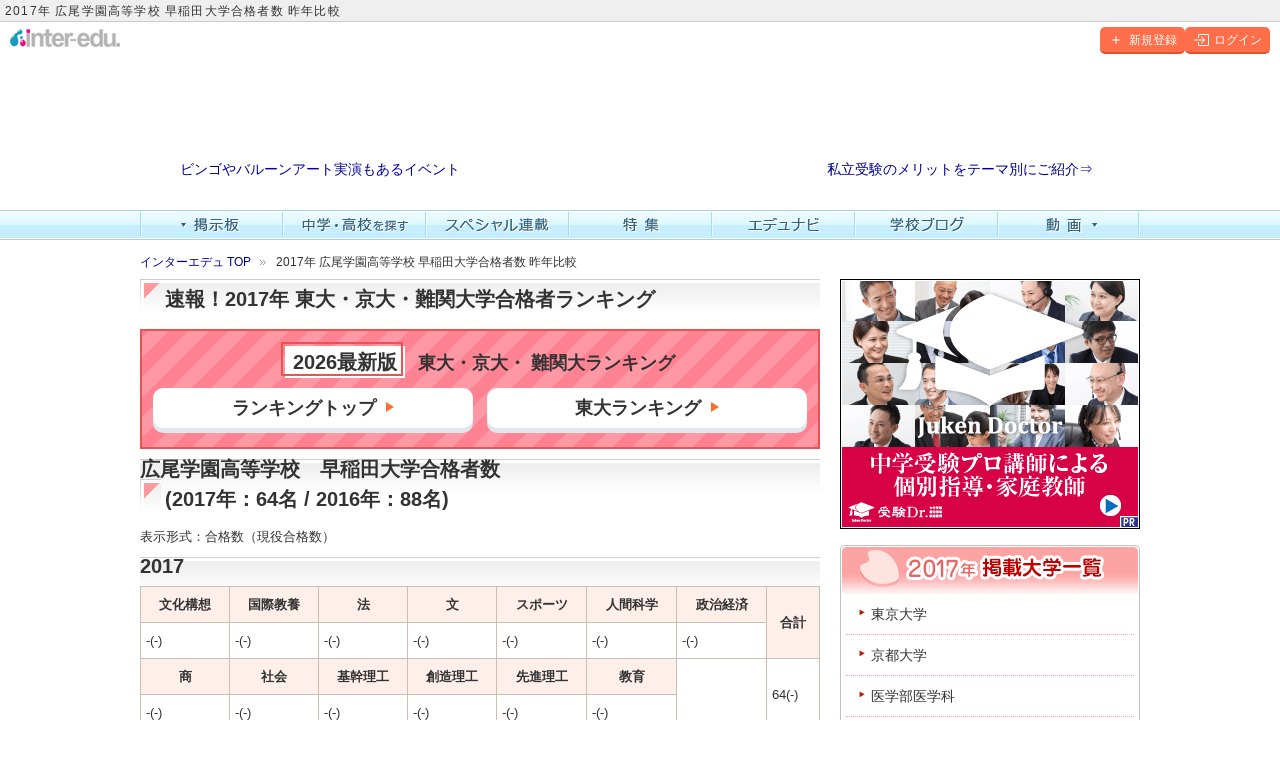

--- FILE ---
content_type: text/html; charset=UTF-8
request_url: https://www.inter-edu.com/univ/2017/schools/85/jisseki_hikaku/waseda/
body_size: 7374
content:
<!DOCTYPE html>
<html lang="ja">
<head prefix="og: http://ogp.me/ns# fb: http://ogp.me/ns/fb# website: http://ogp.me/ns/website#">
<meta charset="UTF-8">
<meta property="fb:app_id" content="770928046339388">
<meta property="og:image" content="https://www.inter-edu.com/img/univ/2017/univ600x450_2017_0310.png">
<meta property="og:title" content="2017年 広尾学園高等学校 早稲田大学合格者数 昨年比較 | インターエデュ">
<meta property="og:description" content="広尾学園高等学校から早稲田大学への合格者数において2017年と2016年のデータと比較しています。">
<meta property="og:type" content="website">
<meta property="og:url" content="https://www.inter-edu.com/univ/2017/schools/85/jisseki_hikaku/waseda/">
<meta property="og:site_name" content="受験情報サイトのインターエデュ・ドットコム">
<meta name="twitter:card" content="summary_large_image" />
<meta name="description" content="広尾学園高等学校から早稲田大学への合格者数において2017年と2016年のデータと比較しています。"/><meta name="keywords" content="2017年,広尾学園高等学校,早稲田大学,合格者,合格者数,比較"/>
<link rel="shortcut icon" href="/favicon.ico">

<link href='/common2/css/common.css?1624000925' rel='stylesheet' type='text/css' />
<link href='/common2/css/frame.css?1684898789' rel='stylesheet' type='text/css' />
<link href='/common2/css/banner.css' rel='stylesheet' type='text/css' />
<link href='/common2/css/static.css?1634196583' rel='stylesheet' type='text/css' />
<link href='/common2/css/colorbox.css' rel='stylesheet' type='text/css' />
<link href='/css/univ/style.css?1678275039' rel='stylesheet' type='text/css' />
<link rel="stylesheet" type="text/css" href="/css/univ/todai2017.css"/>
<link rel="preconnect" href="//ad.inter-edu.com">
<link rel="dns-prefetch" href="//ad.inter-edu.com">
<link rel="preconnect" href="//c.amazon-adsystem.com">
<link rel="dns-prefetch" href="//c.amazon-adsystem.com">
<link rel="preconnect" href="//warp.media.net">
<link rel="dns-prefetch" href="//warp.media.net">
<link rel="preconnect" href="//securepubads.g.doubleclick.net">
<link rel="dns-prefetch" href="//securepubads.g.doubleclick.net">
<link rel="preconnect" href="//api.popin.cc">
<link rel="dns-prefetch" href="//api.popin.cc">

<script type='text/javascript' src='/common/js/common.js'></script>
<script type='text/javascript' src='//s3-ap-northeast-1.amazonaws.com/inter-edu/common2/js/lib/jquery.js'></script>
<script type='text/javascript' src='/common2/js/lib/jquery.colorbox.js'></script>
<script type='text/javascript' src='/common2/js/univ/ans-view.js'></script>
<script type='text/javascript' src='/common/js/lib/html5.js'></script>
<script async src="/common/utm/urchin_async.js"></script>
<script async src="//ad.inter-edu.com/ox/www/delivery/asyncjs.php"></script>

<!--[if lte IE 6]>
<script type="text/javascript" src="/common2/js/minmax.js"></script>
<![endif]-->

<title>2017年 広尾学園高等学校 早稲田大学合格者数 昨年比較 | インターエデュ</title>

<!--google analytics-->
<!-- Google Tag Manager -->
<script>(function(w,d,s,l,i){w[l]=w[l]||[];w[l].push({'gtm.start':
	new Date().getTime(),event:'gtm.js'});var f=d.getElementsByTagName(s)[0],
	j=d.createElement(s),dl=l!='dataLayer'?'&l='+l:'';j.async=true;j.src=
	'https://www.googletagmanager.com/gtm.js?id='+i+dl;f.parentNode.insertBefore(j,f);
	})(window,document,'script','dataLayer','GTM-K5S3SL');</script>
<!-- End Google Tag Manager -->

<!-- Google tag (gtag.js) -->
<script async src="https://www.googletagmanager.com/gtag/js?id=G-98D8F1V1SC"></script>
<script>
	window.dataLayer = window.dataLayer || [];
	function gtag(){dataLayer.push(arguments);}
	gtag('js', new Date());
	gtag('config', 'G-98D8F1V1SC');
</script>
<!-- End Google tag (gtag.js) -->
<!--//google analytics-->
</head>

<body class="liquid2col static-page">
<!-- Google Tag Manager (noscript) -->
<noscript><iframe src="https://www.googletagmanager.com/ns.html?id=GTM-K5S3SL"
height="0" width="0" style="display:none;visibility:hidden"></iframe></noscript>
<!-- End Google Tag Manager (noscript) -->
<div id="wrap"><a name="top"></a>

<!--ヘッダーバースタート-->
<div id="header">
	<div id="header_bar">
		<h1><span>2017年 広尾学園高等学校 早稲田大学合格者数 昨年比較</span></h1>
	</div><!-- /div#header_bar -->

	<div id="top-logo">
		<a href="/"><img src="/common2/images/logo_edu_110x20.gif" width="110" height="20" alt="inter-edu.com"></a>
		<div id="site-top-login">
			<p id="site-top-register-btn"><a href="/campaign/join/" title="新規登録" onclick="gtag('event', 'register', {'event_category':'member', 'event_label': 'header-btn'}); _gaq.push(['_trackEvent','member', 'register', 'header-btn']);"><svg xmlns="http://www.w3.org/2000/svg" width="16" height="16" fill="currentColor" class="bi bi-plus" viewBox="0 0 16 16"><path d="M8 4a.5.5 0 0 1 .5.5v3h3a.5.5 0 0 1 0 1h-3v3a.5.5 0 0 1-1 0v-3h-3a.5.5 0 0 1 0-1h3v-3A.5.5 0 0 1 8 4z"/></svg>新規登録</a></p>
			<p id="site-top-login-btn"><a href="/member/login" title="ログイン" onclick="gtag('event', 'login', {'event_category':'member', 'event_label': 'header-btn'}); _gaq.push(['_trackEvent','member', 'login', 'header-btn']);"><svg xmlns="http://www.w3.org/2000/svg" width="16" height="16" fill="currentColor" class="bi bi-box-arrow-in-right" viewBox="0 0 16 16"><path fill-rule="evenodd" d="M6 3.5a.5.5 0 0 1 .5-.5h8a.5.5 0 0 1 .5.5v9a.5.5 0 0 1-.5.5h-8a.5.5 0 0 1-.5-.5v-2a.5.5 0 0 0-1 0v2A1.5 1.5 0 0 0 6.5 14h8a1.5 1.5 0 0 0 1.5-1.5v-9A1.5 1.5 0 0 0 14.5 2h-8A1.5 1.5 0 0 0 5 3.5v2a.5.5 0 0 0 1 0v-2z"/><path fill-rule="evenodd" d="M11.854 8.354a.5.5 0 0 0 0-.708l-3-3a.5.5 0 1 0-.708.708L10.293 7.5H1.5a.5.5 0 0 0 0 1h8.793l-2.147 2.146a.5.5 0 0 0 .708.708l3-3z"/></svg>ログイン</a></p>
		</div>
	</div>

	<!-- Univ_Header -->
	<div class="univ_bnr_mega" style='width:1020px;'>
		<!--[id139] 東大京大難関私大 univSuperHeader-->
		<ins data-revive-zoneid="139" data-revive-id="a83eea98177b9e88b571fe7db278e420"></ins>
	</div>

</div>
<!--//ヘッダーバー-->


<ul class="text-ad-top clearfix">
<li>
		<!--[id300(旧16)]掲示板テキスト上（特集・学校会員B）text_L-->
		<ins data-revive-zoneid="300" data-revive-id="a83eea98177b9e88b571fe7db278e420"></ins>
</li>
<li>
		<!--[id301(旧17)]掲示板テキスト下 text_R）-->
		<ins data-revive-zoneid="301" data-revive-id="a83eea98177b9e88b571fe7db278e420"></ins>
</li>
</ul>

<!--global navi-->
<div id="glonav-top" class="clearfix">
	<script type="text/javascript">
$(function(){
	$("a.nav-pr,a.nav-bbs,a.nav-news,a.nav-movie").parent("li").hover(function(){
		$(this).children("ul").filter(":not(:animated)").slideDown();
	},function(){
		$(this).children("ul").slideUp();
	});
});
</script>
<ul class="clearfix">
	<li class="glonav-main"><a href="/forum/" title="掲示板" class="nav-bbs">掲示板</a>
			<ul class="cf">
				<li class="glonav-sub nav-bbs-about"><a href="/about/"><span>掲示板の使い方</span></a></li>
				<li class="glonav-sub"><a href="/forum/map.php">掲示板マップ</a></li>
				<li class="glonav-sub"><a href="/forum/rlist.php">人気スレッドランキング</a></li>
				<li class="glonav-sub"><a href="/forum/tlist.php">新規スレッド一覧</a></li>
				<li class="glonav-sub"><a href="/forum/wlist.php">新着書き込み一覧</a></li>
				</ul>
	</li>
	<li class="glonav-main"><a href="/schools" title="中学・高校を探す" class="nav-schools-search">中学・高校を探す</a></li>
	<li class="glonav-main"><a href="/ct/" title="スペシャル連載" class="nav-news">スペシャル連載</a></li>
	<li class="glonav-main"><a href="/special/" title="特集" class="nav-pr">特集</a></li>
	<li class="glonav-main"><a href="/edunavi/" title="エデュナビ" class="nav-link">エデュナビ</a></li>
	<li class="glonav-main"><a href="https://www.edulog.jp/" title="学校情報ブログ" target="_blank" class="nav-blog" rel="nofollow">学校ブログ</a></li>
	<li class="glonav-main">
		<a href="/zukan/" title="動画" class="nav-movie">動画</a>
			<ul class="cf">
				<li class="glonav-sub"><a href="/zukan/">先生ずかん</a></li>
				<li class="glonav-sub"><a href="/movies/">学校動画</a></li>
			</ul>
	</li>
</ul>
</div>
<!--//global navi-->

<!--contents-centering-->
<div class="contents-centering">

<div class="bread-crumbs">
	<ol itemscope itemtype="http://schema.org/BreadcrumbList" class="clearfix">
		<li itemprop="itemListElement" itemscope itemtype="http://schema.org/ListItem"><a href="/" itemprop="item"><span itemprop="name">インターエデュ TOP</span></a><meta itemprop="position" content="1" /></li>
				<li itemprop="itemListElement" itemscope itemtype="http://schema.org/ListItem" class="current-page"><span itemprop="name">2017年 広尾学園高等学校 早稲田大学合格者数 昨年比較</span><meta itemprop="position" content="2" /></li>
	</ol>
</div>

<div id="main-column">
	<div id="static-main">
		<div id="static-main-inner">
			<h2><span>速報！2017年 東大・京大・難関大学合格者ランキング</span></h2>
			<div class="cnt-static">
				<div id="cnt-univ">
					<div id="nav-new">
						<p><span>2026最新版</span> 東大・京大・ 難関大ランキング</p>
						<div class="nav-new-list">
							<a href="/univ/"><span>ランキングトップ</span></a>
																						<a href="/univ/2026/jisseki/todai/ranking/"><span>東大ランキング</span></a>
													</div>
					</div>
					<h1>広尾学園高等学校&emsp;早稲田大学合格者数<span>(2017年：64名&nbsp;/&nbsp;2016年：88名)</span></h1>
<div class="cnt-inn">
    <p>表示形式：合格数（現役合格数）</p>
    <ul class="inn-item">
                                <li class="hhk-new">
                <h2>2017</h2>
                    <table><!--早稲田大学-->
        <tr>
            <th>文化構想</th>
            <th>国際教養</th>
            <th>法</th>
            <th>文</th>
            <th>スポーツ</th>
            <th>人間科学</th>
            <th>政治経済</th>
            <th class="cell-sum" rowspan="2">合計</th>
        </tr>
        <tr>
            <td>-(-)</td>
            <td>-(-)</td>
            <td>-(-)</td>
            <td>-(-)</td>
            <td>-(-)</td>
            <td>-(-)</td>
            <td>-(-)</td>
        </tr>
        <tr>
            <th>商</th>
            <th>社会</th>
            <th>基幹理工</th>
            <th>創造理工</th>
            <th>先進理工</th>
            <th>教育</th>
            <td rowspan="2">&nbsp;</td>
            <td rowspan="2"><span>64(-)</span></td>
        </tr>
        <tr>
            <td>-(-)</td>
            <td>-(-)</td>
            <td>-(-)</td>
            <td>-(-)</td>
            <td>-(-)</td>
            <td>-(-)</td>
        </tr>
    </table><!--tbl-k-->
            </li>
                                <li class="hhk-old">
                <h2>2016</h2>
                    <table><!--早稲田大学-->
        <tr>
            <th>文化構想</th>
            <th>国際教養</th>
            <th>法</th>
            <th>文</th>
            <th>スポーツ</th>
            <th>人間科学</th>
            <th>政治経済</th>
            <th class="cell-sum" rowspan="2">合計</th>
        </tr>
        <tr>
            <td>-(-)</td>
            <td>-(-)</td>
            <td>-(-)</td>
            <td>-(-)</td>
            <td>-(-)</td>
            <td>-(-)</td>
            <td>-(-)</td>
        </tr>
        <tr>
            <th>商</th>
            <th>社会</th>
            <th>基幹理工</th>
            <th>創造理工</th>
            <th>先進理工</th>
            <th>教育</th>
            <td rowspan="2">&nbsp;</td>
            <td rowspan="2"><span>88(-)</span></td>
        </tr>
        <tr>
            <td>-(-)</td>
            <td>-(-)</td>
            <td>-(-)</td>
            <td>-(-)</td>
            <td>-(-)</td>
            <td>-(-)</td>
        </tr>
    </table><!--tbl-k-->
            </li>
            </ul>
</div><!-- cnt-inn -->

					<div class="res-banner">
						<!--[id235]-->
						<ins data-revive-zoneid="235" data-revive-id="a83eea98177b9e88b571fe7db278e420"></ins>
					</div>

					
						<<div id="cnt-bbs">	<div class="main-contents forum-univ">		<div class="main-contents-box forum-read">			<section>				<div class="main-contents-box-title">					<p class="comment-count">560<br><span>Comment</span></p>					<h2><span>【4488464】2017年東大・京大・難関大学合格者数ランキング</span></h2>				</div>									<div class="thread-box thread-parent">					<p class="thread-title">投稿者: インターエデュ<span>&nbsp;&nbsp;(ID:inter-edu) 投稿日時：2017年 03月 10日 10:59</span></p>					<div class="thread-text-area cf">						<p class="thread-text">こちらは2017年東大・京大・難関大学合格者数ランキング専用スレッドです。<br />
<br />
今年も、東京大学・京都大学・難関大学の合格発表が行われました。<br />
気になる学校の合格者数は？ 昨年の合格者数と比較すると？ 等々<br />
今年の大学入試について語り合ってみませんか？<br />
<br />
※こちらに書き込まれた内容は、2017年東大・京大・難関大学合格者数ランキングのページに新着順で表示されます。</p>					</div>				</div>				<ol class="response-list">					<li class="thread-box">						<a id="msg-4729742"></a>						<p class="thread-title">【4729742】 投稿者: 君の名は、小顔<span>&nbsp;&nbsp;(ID:fZifGmN8AUk) 投稿日時：2017年 10月 07日 17:21</span></p>													<div class="thread-text-area cf">							<p class="thread-text">Only in the Worldwide trends of prayer or &#039;&#039;de-bu &amp; ki-mo-i&#039;&#039; sayer can you learn to lie to the LOVE of God or TV<br />
<br />
<br />
僕はこの社会の、自分を守るためにお金を稼ぐという不利にならない愛を信じることができない。<br />
<br />
<br />
Fight pandemics. Be part of the solution.<br />
Not yet. Desperately want to take part in actual in the flesh simulation but keep missing out.<br />
I will check it out. We have some great modellers here though so if they had owt to do with game development then it should be the real deal<br />
<br />
<br />
The mission of schools and teachers is to develop an understanding of all that is true, good and beautiful.<br />
Let us ensure that the Internet is a safe and richly human place for children: a network that does not entrap them but helps them to grow.<br />
<br />
<br />
Our thoughts are with their families &amp; everyone enduring another senseless tragedy.<br />
<br />
<br />
Worldwide trends<br />
世界中のトレンド<br />
#安室ちゃんNeverEnd<br />
Christian Pulisic<br />
<br />
<br />
Japan&rsquo;s employees are literally working themselves to death<br />
By Amanda Erickson<br />
<br />
<br />
What to do if you think you are being hacking harassed at work where you can set out in writing the &quot;who&quot; &quot;what&quot; &quot;where&quot; of the wired harassment and how it made you feel<br />
<br />
<br />
&#039;Behind you!&#039;<br />
Could you brave an &#039;immersive horror&#039; show?<br />
<br />
<br />
He&rsquo;s disgusting is what he is.</p>						</div>					</li>					<li class="thread-box">						<a id="msg-4730462"></a>						<p class="thread-title">【4730462】 投稿者: ちょっと抜けが多すぎ<span>&nbsp;&nbsp;(ID:RR8KbsCWmYA) 投稿日時：2017年 10月 08日 10:44</span></p>													<div class="thread-text-area cf">							<p class="thread-text">都立日比谷や県立浦和も入っていません。老舗の公立高校が落ち、昔無名だった私立が躍進しているとはいえ、東大出身者誰もが知ってる老舗高校の名を落とすようでは、ランキングの信憑性が疑われますね。</p>						</div>					</li>					<li class="thread-box">						<a id="msg-4856121"></a>						<p class="thread-title">【4856121】 投稿者: もりもり<span>&nbsp;&nbsp;(ID:gFPh23J1rGY) 投稿日時：2018年 01月 29日 19:38</span></p>													<div class="thread-text-area cf">							<p class="thread-text">札幌西　6名<br />
札幌北　1名<br />
札幌南　12名<br />
抜けてるな。<br />
<br />
札幌の御三家抜けるようじゃ。</p>						</div>					</li>					<li class="thread-box">						<a id="msg-4860204"></a>						<p class="thread-title">【4860204】 投稿者: 医学科<span>&nbsp;&nbsp;(ID:k6N6vYCNPo.) 投稿日時：2018年 02月 01日 14:54</span></p>													<div class="thread-text-area cf">							<p class="thread-text">栄光学園４名って&hellip;これは東大理Ⅲの合格者数ですよね。</p>						</div>					</li>					<li class="thread-box">						<a id="msg-4919554"></a>						<p class="thread-title">【4919554】 投稿者: 学校が<span>&nbsp;&nbsp;(ID:wdo/IwMSTBk) 投稿日時：2018年 03月 10日 01:50</span></p>													<div class="thread-text-area cf">							<p class="thread-text">学校が掲載を断る場合もありますよね。<br />
<br />
今年はどうなることやら。</p>						</div>					</li>				</ol>			</section>		</div>	</div>	<div id="todai-bbs-action">		<ul class="cf">			<li><a href="/forum/read.php?1260,4488464" onclick="javascript:urchinTracker('/uclick/in/univ/2017/schools/85/jisseki_hikaku/waseda/tobbs/next'"><span class="arrow">このスレッドの続きを見る</span></a></li>			<li><a class="res" href="/forum/read.php?1260,4488464#reply-include" onclick="javascript:urchinTracker('/uclick/in/univ/2017/schools/85/jisseki_hikaku/waseda/tobbs/res'"><span class="arrow">このスレッドに返信する</span></a></li>		</ul>	</div></div>						<!--cnt-bbs-->

						<div id="univ-footer" class="cf">
						<ul class="cf">
							<li><a href="/univ/2017/">TOPページ</a></li>
							<li><a href="/univ/2017/#cnt-ranking">大学別合格者ランキング</a></li>
							<li><a href="/univ/2017/jisseki/hslist/">高校別の合格者数</a></li>
							<li><a href="/univ/archive.php">過去のデータ</a></li>
						</ul>
						</div><!--univ-footer-->
					
					<div class="totop"><a href="#top">↑ページトップへ</a></div>

				</div><!-- / cnt-univ -->
			</div><!-- / cnt-univ -->

		</div>
	</div><!-- / static-main -->
</div><!-- /div#main-column -->

<div id="sub-column">
	<!-- right navi -->
		<!--フォーマルレクタングル-->
<div class="sub-module bnr300x250">
	<!-- Univ_Rectangle -->
	<!--[id284]東大京大難関私大(アーカイブ) univRectangle-->
	<ins data-revive-zoneid="284" data-revive-id="a83eea98177b9e88b571fe7db278e420"></ins>
</div>
<!--//フォーマルレクタングル-->

<div id="sub_list" class="univ_2017">
	<h2>2017年 掲載大学一覧</h2>
	<ul>
		<li><a href="/univ/2017/jisseki/todai/ranking/">東京大学</a></li>
		<li><a href="/univ/2017/jisseki/kyodai/ranking/">京都大学</a></li>
		<li><a href="/univ/2017/jisseki/medical/ranking/">医学部医学科</a></li>
		<li><a href="/univ/2017/jisseki/hitotubashi/ranking/">一橋大学</a></li>
		<li><a href="/univ/2017/jisseki/toukou/ranking/">東京工業大学</a></li>
		<li><a href="/univ/2017/jisseki/waseda/ranking/">早稲田大学</a></li>
		<li><a href="/univ/2017/jisseki/keiougizyuku/ranking/">慶應義塾大学</a></li>
		<li><a href="/univ/2017/jisseki/zyouchi/ranking/">上智大学</a></li>
		<li><a href="/univ/2017/jisseki/tokyorika/ranking/">東京理科大学</a></li>
		<li><a href="/univ/2017/jisseki/gakushuin/ranking/">学習院大学</a></li>
		<li><a href="/univ/2017/jisseki/meiji/ranking/">明治大学</a></li>
		<li><a href="/univ/2017/jisseki/aoyama/ranking/">青山学院大学</a></li>
		<li><a href="/univ/2017/jisseki/rikkyou/ranking/">立教大学</a></li>
		<li><a href="/univ/2017/jisseki/chuou/ranking/">中央大学</a></li>
		<li><a href="/univ/2017/jisseki/housei/ranking/">法政大学</a></li>
	</ul>
</div>

<div id="brn_area" class="univ_2017">
	<ul>
		<li><a href="/univ/2017/jisseki/hslist/"><img src="/img/univ/2017/btn-hslist-mini.png" width="300" height="80" alt="速報！2017年&nbsp;東大・京大・難関大学合格者ランキング&nbsp;あの高校の実績は？&nbsp;掲載高校一覧を見る"></a></li>
		<li><a href="/article/sodatsumade/"><img src="/img/univ/2016/bn_sodatsumade2016.jpg" width="300" height="100" alt="すぐ実践！ 東大京大生が育つまで"></a></li>
		<li><a href="/article/uni-research/"><img src="/img/univ/2015/bn_research.png" width="300" height="100" alt="大学リサーチ"></a></li>
		<li><a href="/special/univ-top/"><img src="/img/univ/2017/univ2016_160729_300x100_01.jpg" width="300" height="100" alt="大学受験のすすめ"></a></li>
		<li><a href="/special/c-nursing-medical/"><img src="/img/univ/2016/bnr_nursing-medical_160229_300x100_01.jpg" width="300" height="100" alt="看護・医療系大学受験のすすめ"></a></li>
	</ul>
</div>
	<!-- end right navi -->
</div><!-- end sub-column -->

</div>
<!--//contents-centering-->

<!--footer-->
<div id="footer">
	<ul>
		<li><a href="/" title="TOP">TOP</a></li>
		<li><a href="/forum/" title="掲示板">掲示板</a></li>
		<li><a href="/schools" title="中学・高校を探す">中学・高校を探す</a></li>
		<li><a href="/ct/" title="スペシャル連載">スペシャル連載</a></li>
		<li><a href="/special/" title="特集">特集</a></li>
		<li><a href="/edunavi/" title="エデュナビ">エデュナビ</a></li>
		<li><a href="https://www.edulog.jp/" target="_blank" rel="nofollow" title="学校ブログ">学校ブログ</a></li>
		<li><a href="/releases/" title="最新トピックス">最新トピックス</a></li>
		<li><a href="/edunavi/juken/" title="中学受験速報">中学受験速報</a></li>
		<li><a href="/univ/" title="東大京大">東大京大</a></li>
		<li><a href="/movies/" title="学校動画">学校動画</a></li>
	</ul>

	<ul>
		<li><a href="https://corporate.inter-edu.com/" rel="nofollow" title="会社概要">会社概要</a></li>
		<li><a href="/form/ad.php" title="広告掲載について">広告掲載について</a></li>
		<li><a href="/tos.php" title="利用規約">利用規約</a></li>
		<li><a href="/privacy.php" title="プライバシーポリシー">プライバシーポリシー</a></li>
		<li><a href="/form/inquiry.php" title="お問い合わせ">お問い合わせ</a></li>
		<li><a href="/forum/doc.php" title="削除申請">削除申請</a></li>
		<li><a href="/about/" title="ヘルプ">ヘルプ</a></li>
	</ul>

	<div id="copyright">
		<p class="attention">掲載の記事・写真・イラスト・独自調査データなど、すべてのコンテンツの無断複写・転載・公衆送信等を禁じます。</p>
		<p><small>Copyright &copy; inter-edu.com Co.,Ltd.</small></p>
	</div>
</div><!-- / div#footer -->
<script type="text/javascript">
window.addEventListener('DOMContentLoaded',function(){

	var ydn_ids = {
		'1'    : '66586_112116',//1ads id
		'2'    : '95374_112117',//2ads id
		'3'    : '51352_112118',//3ads id
		'4'    : '75959_112119',//4ads id
		'5'    : '52463_112120',//5ads id
		'rect' : '84196_140124',//1 rectangle banner
	};
	//get .im_list elements
	var im_lists  = document.getElementsByClassName('im_list');

	for(i=0;i<im_lists.length;i++ ){

		var im_list  = im_lists.item(i);
		var dom_id   = im_list.id;
		var ad_count = getAdCount(im_list)

		if(ad_count != false){
			yadsRequestAsync({
				'yads_ad_ds' : ydn_ids[ad_count],
				'yads_parent_element' : dom_id
			});
		}
	}

	function getAdCount(elem){
		//get classes and get ad count from classname
		var im_classes = elem.classList;
		for(n=0;n<im_classes.length;n++){
			var res = im_classes[n].match(/^im_list.*([0-9]+)$/);
			if(res !== null){
				return res[1];
			}

			if(im_classes[n] == 'im_rect'){
				return 'rect';
			}
		}
		return false;
	}
});
</script>
<!--//footer-->

</div>

<!-- DO NOT MODIFY -->
<!-- GenieeLAMP CV/RT/DMP共通タグ -->
<script src="https://genieedmp.com/dmp.js?c=130&ver=2" async></script>
<!-- popinレコメンド&クロール用js -->
<script type="text/javascript">
    (function() {
        var pa = document.createElement('script'); pa.type = 'text/javascript'; pa.charset = "utf-8"; pa.async = true;
        pa.src = window.location.protocol + "//api.popin.cc/searchbox/inter-edu_targeting.js";
        var s = document.getElementsByTagName('script')[0]; s.parentNode.insertBefore(pa, s);
    })(); 
</script>
<!-- accessmill -->
<script id="_lognos_script_2547_" type="text/javascript" src="//img.macromill.com/js/us001555cvt/2000025471-74/lognos.js"></script>
<!-- LinkBackタグ -->
<script type="text/javascript">
	var linkback = linkback|| {};
	(function() {
		var d = document, scr = d.createElement('script'),
			tar = d.getElementsByTagName('head')[0];
		scr.type = 'text/javascript';  scr.async = true;
		scr.src = 'https://linkback.contentsfeed.com/src/lb4interedu.min.js';
		scr.charset='utf-8';
		if(!linkback.l){linkback.l=true; tar.insertBefore(scr, tar.firstChild);}
	})();
</script>

<!-- END -->
</body>
</html>


--- FILE ---
content_type: text/css
request_url: https://www.inter-edu.com/common2/css/common.css?1624000925
body_size: 1792
content:
body{font:13px/1.231 "メイリオ","ヒラギノ角ゴ Pro W3", "Hiragino Kaku Gothic Pro",  Meiryo, Osaka, "ＭＳ Ｐゴシック", "MS PGothic",arial,helvetica,clean,sans-serif;*font-size:small;*font:x-small}table{font-size:inherit;font:100%}code,kbd,pre,samp,tt{font-family:monospace;*font-size:108%;line-height:100%}abbr,address,article,aside,audio,b,blockquote,body,canvas,caption,cite,code,dd,del,details,dfn,div,dl,dt,em,fieldset,figcaption,figure,footer,form,h1,h2,h3,h4,h5,h6,header,hgroup,html,i,iframe,img,ins,kbd,label,legend,li,mark,menu,nav,object,ol,p,pre,q,samp,section,small,span,strong,sub,summary,sup,table,tbody,td,tfoot,th,thead,time,tr,ul,var,video{margin:0;padding:0;border:0;outline:0;font-size:100%;vertical-align:baseline;background:transparent;font-style:normal}ol,ul{list-style:none}body{line-height:1}input,select{vertical-align:middle}:focus{outline:0}table{border-collapse:separate;border-spacing:0}caption,td,th{text-align:left;font-weight:normal}blockquote:after,blockquote:before,q:after,q:before{content:""}blockquote,q{quotes:"" ""}.clearfix:after{visibility:hidden;display:block;font-size:0;content:" ";clear:both;height:0}* html .clearfix{zoom:1}:first-child+html .clearfix{zoom:1}.cf:after,.cf:before{content:"";display:table}.cf:after{clear:both}.cf{zoom:1}body{color:#333;text-align:center}a{color:#009;text-decoration:none}a:visited{color:#606}a:hover{color:#06c;text-decoration:underline}div.bread-crumbs{width:100%;font-size:75%;clear:both}div.bread-crumbs ol{list-style:none;padding:5px 0 10px 0;line-height:1.2em}div.bread-crumbs ol li{float:left;background:url(images/icn_cmn_arrow_double_999.gif)  center right no-repeat;padding-right:15px;padding-left:10px}div.bread-crumbs ol li.current-page{background:none}div#footer{border-top:2px solid #ccc;width:100%;padding:10px 0;background:#efefef;background:-webkit-gradient(linear, left top, left bottom, from(#efefef), to(#ffffff));background:-moz-linear-gradient(top, #efefef, #ffffff);filter:progid:DXImageTransform.Microsoft.Gradient(GradientType=0,StartColorStr=#efefef,EndColorStr=#ffffff);_background:url(/common2/images/bg_footer_efefef.jpg) top left repeat-x #fff;clear:both}div#footer ul{text-align:center;font-size:75%;line-height:1.8em}div#footer ul li{display:inline;padding:0 5px}div#footer div#copyright{text-align:center;padding:10px 0 0 0}div#footer div#copyright .attention{font-size:10px;margin-bottom:5px}div#footer div#copyright small{font-size:12px;font-weight:bold}div#renew2011{width:418px;text-align:center;margin-bottom:10px}div#2011renew a img{border:0}div.toudai-kyoudai_kokuti{position:absolute;top:0px;right:0px}div.edu-univ{margin:0 auto;width:420px}div.edu-univ a{display:block;width:75px;height:32px;padding:34px 0 0 345px;background:url(/common2/images/univ/count-bg.gif) top left no-repeat;margin-bottom:10px}div.edu-univ span#count-left{display:block;width:21px;height:25px;margin-right:3px;float:left}div.edu-univ span#count-right{display:block;width:21px;height:25px;float:left}div.edu-univ-today{margin:4px auto;width:468px}#banner_juku{margin-bottom:20px;/margin-top:20px}#banner_juku p{background:url(/common2/images/img_arrow.png) no-repeat 5px 5px;padding-left:20px;font-size:14px}#forum-main #banner_juku,#read_content #banner_juku{margin-bottom:0px}#read_content #banner_juku p{background:url(/common2/images/img_arrow.png) no-repeat 5px 5px;padding-left:20px;font-size:14px}#banner_juku+#thread-rank-news{margin-top:10px}#banner_juku+.thread-comment{margin-top:10px}.nyushi2014-new{width:100%;margin:10px auto 20px auto;padding:0}.nyushi2014-new ul{width:100%;border-top:2px solid #C00;border-left:1px solid #CCC;border-right:1px solid #CCC;margin:0;border-bottom:1px solid #CCC;margin:0;padding:0!important;list-style:none}.nyushi2014-new ul li{display:block;height:15px;margin:0;padding:5px 10px;border-bottom:1px #CCC dotted;border-top:1px #CCC dotted;font-size:14px}.nyushi2014-header{margin:0 auto 10px auto;padding:0;width:640px}.forum-main-rect-cnt{width:610px;margin:0 auto}.forum-main-rect-r{float:right}.blog-ad a:hover{opacity:0.7;filter:alpha(opacity=70);-ms-filter:"alpha(opacity=70)";-moz-opacity:0.7;-khtml-opacity:0.7;-webkit-transition:all 0.3s ease 0s;-o-transition:all 0.3s ease 0s;transition:all 0.3s ease 0s}.mb0{margin-bottom:0px!important}.mb05{margin-bottom:5px!important}.mb10{margin-bottom:10px!important}.mb20{margin-bottom:20px!important}.mb30{margin-bottom:30px!important}.mb40{margin-bottom:40px!important}.mb50{margin-bottom:50px!important}.mt0{margin-top:0px!important}.mt10{margin-top:10px!important}.mt20{margin-top:20px!important}.mt30{margin-top:30px!important}.mt40{margin-top:40px!important}.mt50{margin-top:50px!important}.mt60{margin-top:60px!important}.mr0{margin-right:0px!important}.mr10{margin-right:10px!important}.mr20{margin-right:20px!important}.mr30{margin-right:30px!important}.mr40{margin-right:40px!important}.mr50{margin-right:50px!important}.ml0{margin-left:0px!important}.ml10{margin-left:10px!important}.ml15{margin-left:15px!important}.ml20{margin-left:20px!important}.ml30{margin-left:30px!important}.ml40{margin-left:40px!important}.ml50{margin-left:50px!important}.margin{margin:0px!important}.pb0{padding-bottom:0px!important}.pb05{padding-bottom:05px!important}.pb10{padding-bottom:10px!important}.pb20{padding-bottom:20px!important}.pb30{padding-bottom:30px!important}.pb40{padding-bottom:40px!important}.pb50{padding-bottom:50px!important}.pt0{padding-top:0px!important}.pt05{padding-top:5px!important}.pt10{padding-top:10px!important}.pt20{padding-top:20px!important}.pt30{padding-top:30px!important}.pt40{padding-top:40px!important}.pt50{padding-top:50px!important}.pr0{padding-right:0px!important}.pr05{padding-right:5px!important}.pr10{padding-right:10px!important}.pr20{padding-right:20px!important}.pr25{padding-right:25px!important}.pr30{padding-right:30px!important}.pr40{padding-right:40px!important}.pr50{padding-right:50px!important}.pl0{padding-left:0px!important}.pl10{padding-left:10px!important}.pl20{padding-left:20px!important}.pl22{padding-left:22px!important}.pl23{padding-left:23px!important}.pl25{padding-left:25px!important}.pl30{padding-left:30px!important}.pl40{padding-left:40px!important}.pl50{padding-left:50px!important}.tac{text-align:center}.tal{text-align:left}.tar{text-align:right}.fll{float:left}.flr{float:right}.clear{clear:both}.vat{vertical-align:top}.vam{vertical-align:middle}.vab{vertical-align:bottom}.vabl{vertical-align:baseline}

--- FILE ---
content_type: text/css
request_url: https://www.inter-edu.com/common2/css/frame.css?1684898789
body_size: 3251
content:
body.liquid3col div#wrap,body.liquid2col div#wrap{text-align:left;width:100%;min-width:1030px;margin:0 auto;line-height:1.3em}div#header-forum{height:100px;text-align:center;padding-top:83px}div#header{height:150px;text-align:center}div#top-logo:before,div#top-logo:after{content:"";display:table}div#top-logo:after{clear:both}div#top-logo{zoom:1;text-align:left;padding:0 10px 15px 10px;font-size:11px;position:relative}div#top-logo a img{vertical-align:middle}div#top-logo div.my-bookmark{float:right}div#top-logo div.my-bookmark a{background:url(/common2/css/images/icn_cmn_arrow_double_999.gif) center left no-repeat;padding:0 6px 0 12px}div#top-logo div.my-bookmark span.bookmark_caption{border:1px solid #ccc;background:#efefef;padding:1px 5px}div#top-logo div.my-bookmark span.bookmark_caption a{background:0;padding-left:0}#site-top-login{width:170px;position:absolute;top:0;right:10px;display:-webkit-box;display:-ms-flexbox;display:flex;-webkit-box-pack:justify;-ms-flex-pack:justify;justify-content:space-between;gap:0 4px}#site-top-login #site-top-register-btn,#site-top-login #site-top-login-btn{-webkit-box-flex:1;-ms-flex-positive:1;flex-grow:1;margin:0;padding:0;width:100%}#site-top-login #site-top-register-btn a,#site-top-login #site-top-login-btn a{border-radius:5px;display:block;text-align:center;padding:3px 3px 2px;font-size:12px;color:#fff;background:#ff6e4a;border-bottom:solid 2px #e1512d}#site-top-login #site-top-register-btn a svg,#site-top-login #site-top-login-btn a svg{width:16px;height:16px;margin-right:5px;vertical-align:middle;-webkit-transform:translateY(-1px);transform:translateY(-1px)}#site-top-login #site-top-register-btn a:hover,#site-top-login #site-top-login-btn a:hover{margin-top:1px;border-bottom:solid 1px #e1512d;text-decoration:none}@-webkit-keyframes anime_stripe_1{0%{background-position-x:0}100%{background-position-x:20px}}@keyframes anime_stripe_1{0%{background-position-x:0}100%{background-position-x:20px}}@-webkit-keyframes anime_slide_1{0%{-webkit-transform:translateX(0);transform:translateX(0)}25%{-webkit-transform:translateX(-2px);transform:translateX(-2px)}75%{-webkit-transform:translateX(2px);transform:translateX(2px)}100%{-webkit-transform:translateX(0);transform:translateX(0)}}@keyframes anime_slide_1{0%{-webkit-transform:translateX(0);transform:translateX(0)}25%{-webkit-transform:translateX(-2px);transform:translateX(-2px)}75%{-webkit-transform:translateX(2px);transform:translateX(2px)}100%{-webkit-transform:translateX(0);transform:translateX(0)}}#site-top-login .register-campaign{pointer-events:none;position:absolute;left:-5px;top:-11px;display:inline-block;vertical-align:middle;-webkit-box-sizing:border-box;box-sizing:border-box;height:14px;padding:2px;border-radius:3px;margin-right:5px;background:linear-gradient(-45deg,#fff000 25%,#3ff 25%,#3ff 50%,#fff000 50%,#fff000 75%,#3ff 75%,#3ff);background-size:20px 20px;-webkit-animation:anime_stripe_1 .8s infinite linear;animation:anime_stripe_1 .8s infinite linear}#site-top-login .register-campaign::after{content:"";border:3px solid transparent;border-top:3px solid #3ff;position:absolute;bottom:-6px;left:9px}#site-top-login .register-campaign img{display:block;-webkit-animation:anime_slide_1 3s infinite linear;animation:anime_slide_1 3s infinite linear}span.bookmark_title{color:#666;font-weight:bold;padding-right:10px}div#header h1{width:100%;background:#efefef;border-bottom:1px solid #ccc;text-align:left;margin-bottom:5px;padding:0}div#header h1 span{display:block;padding:1px 0 0 5px;margin:0;font-size:75%;letter-spacing:.1em;font-weight:normal}div#header div.header-bnr728{margin:0 auto;width:728px;min-height:90px}ul.text-ad-top{width:100%;margin:0 auto;padding:10px 0}ul.text-ad-top li{float:left;width:50%;min-height:20px;text-align:center;font-size:85%;line-height:1.5em}ul.text-ad-top li a{text-decoration:none}ul.text-ad-top li a:hover{text-decoration:underline}ul.text-ad-top li a.ad-pr{background:url(images/icn_pr_ff3300.gif) center left no-repeat;padding-left:25px}div#glonav-top{width:100%;height:30px;background:url(images/bg_glonav_div_2012.gif) top left repeat-x;margin:20px 0 10px 0;z-index:100;position:relative}div#glonav-top ul{width:1000px;margin:0 auto;z-index:200;position:relative}div#glonav-top ul li.glonav-main{float:left;width:143px;position:relative}div#glonav-top ul li.glonav-main:last-of-type{width:142px}div#glonav-top ul li a.nav-bbs{text-decoration:none;display:block;width:143px;height:30px;font-size:50%;background:url(/common2/css/images/global_navigation_2023.png) no-repeat;text-indent:-9999px;background-position:0 0}div#glonav-top ul li a em#glonav-juku,div#glonav-top ul li a em#glonav-univ{position:absolute;top:-14px;left:5px;display:block;width:109px;height:22px;background:url(images/global_navigation_juku.gif) no-repeat top left;font-size:9px;line-height:18px;text-align:center;text-indent:0}div#glonav-top ul li a em#glonav-juku span,div#glonav-top ul li a em#glonav-univ span{color:#f36}div#glonav-top ul li ul li.nav-bbs-about a span{background:url(images/icn_about.gif) no-repeat #3eabdf;background-position:0 3px;display:block;padding-left:15px}div#glonav-top ul li a.nav-schools-search{text-decoration:none;display:block;width:143px;height:30px;font-size:50%;background:url(/common2/css/images/global_navigation_2023.png) no-repeat;text-indent:-9999px;background-position:-143px 0}div#glonav-top ul li a.nav-news{text-decoration:none;display:block;width:143px;height:30px;font-size:50%;background:url(/common2/css/images/global_navigation_2023.png) no-repeat;text-indent:-9999px;background-position:-286px 0}div#glonav-top ul li a.nav-pr{text-decoration:none;display:block;width:143px;height:30px;font-size:50%;background:url(/common2/css/images/global_navigation_2023.png) no-repeat;text-indent:-9999px;background-position:-429px 0}div#glonav-top ul li a.nav-link{text-decoration:none;display:block;width:143px;height:30px;font-size:50%;background:url(/common2/css/images/global_navigation_2023.png) no-repeat;text-indent:-9999px;background-position:-572px 0}div#glonav-top ul li a.nav-blog{text-decoration:none;display:block;width:143px;height:30px;font-size:50%;background:url(/common2/css/images/global_navigation_2023.png) no-repeat;text-indent:-9999px;background-position:-715px 0}div#glonav-top ul li a.nav-movie{text-decoration:none;display:block;width:143px;height:30px;font-size:50%;background:url(/common2/css/images/global_navigation_2023.png) no-repeat;text-indent:-9999px;background-position:-858px 0}div#glonav-top ul li a.nav-bbs:hover{background-position:0 -30px}div#glonav-top ul li a.nav-schools-search:hover{background-position:-143px -30px}div#glonav-top ul li a.nav-news:hover{background-position:-286px -30px}div#glonav-top ul li a.nav-pr:hover{background-position:-429px -30px}div#glonav-top ul li a.nav-link:hover{background-position:-572px -30px}div#glonav-top ul li a.nav-blog:hover{background-position:-715px -30px}div#glonav-top ul li a.nav-movie:hover{background-position:-858px -30px}div#glonav-top ul li.glonav-sub{line-height:0;margin:0;padding:0}div#glonav-top ul li ul{text-align:left;width:210px;display:none;position:absolute;line-height:0;left:0;margin:0;padding:0;border:1px solid #67b4db;z-index:9999}div#glonav-top ul li.glonav-sub a{font-size:14px;color:#fff;display:block;line-height:normal;margin:0;padding:5px 10px;border-bottom:1px solid #ccc;text-decoration:none;background:#3eabdf;zoom:1}div#glonav-top ul li.glonav-sub a:hover{background:#1184d4}div#glonav-top ul li ul li.nav-bbs-about a:hover span{background:url(images/icn_about.gif) no-repeat #1184d4;background-position:0 3px;display:block;padding-left:15px}.contents-centering{width:1020px;margin:0 auto}div#main-column,div#form-comment-col{width:100%;float:left;margin-right:-310px;text-align:left}body.liquid3col div#forum-main{width:100%;float:right;margin-left:-210px}body.liquid3col div#forum-main-inner{position:relative;margin:0 330px 0 230px;padding:0}body.liquid3col div#forum-main-inner{position:relative;margin:0 330px 0 230px;padding:0}body.liquid2col div#forum-main,body.liquid2col div#static-main,body.liquid2col div#comment-main{width:100%;float:right}body.liquid2col div#forum-main-inner,body.liquid2col div#static-main-inner,body.liquid2col div#comment-main-inner{position:relative;margin:0 330px 0 10px;padding:0}div#sub-column{width:310px;float:right;font-size:75%;text-align:left}div.sub-module{margin-bottom:10px;width:300px}div.sub-module h2{width:298px;background:#efefef;border-top:1px solid #ccc;border-left:1px solid #ccc;border-right:1px solid #ccc;-webkit-border-radius:5px 5px 0 0;-moz-border-radius:5px 5px 0 0;border-radius:5px 5px 0 0;line-height:1.0em;background:-webkit-gradient(linear,left top,left bottom,from(#fff),to(#efefef));background:-moz-linear-gradient(top,#fff,#efefef);background:url(images/bg_grad_efefef_fff.gif) bottom left repeat-x #fff\9}div.sub-module h2 span{display:block;border-bottom:1px solid #fff;padding:6px 8px}div.pr h2 span{background:url(/common2/images/img_sprite_bbs.png);background-position:6px -413px;background-repeat:no-repeat;padding-left:28px}div.recommend-edit h2 span{background:url(/common2/images/img_sprite_bbs.png);background-position:8px -1199px;background-repeat:no-repeat;padding-left:30px}div.recommend-school h2 span{background:url(/common2/images/img_sprite_top.png);background-position:5px -446px;background-repeat:no-repeat;padding-left:30px}div.recommend-comb h2 span{background:url(/common2/images/img_sprite_top.png);background-position:5px -3252px;background-repeat:no-repeat;padding-left:30px}div.release h2 span{background:url(/common2/images/img_sprite_top.png);background-position:6px -580px;background-repeat:no-repeat;padding-left:30px}div.edulog h2 span{background-image:url(/common2/images/img_sprite_top.png);background-position:7px -311px;background-repeat:no-repeat;padding-left:30px}div.jukulog h2 span{background-image:url(/common2/images/img_sprite_top.png);background-position:8px -3469px;background-repeat:no-repeat;padding-left:30px}div.tutor h2 span{background:url(/common2/images/img_sprite_top.png);background-position:6px -984px;background-repeat:no-repeat}div.mamablog{position:relative;z-index:1}div.mamablog h2 span{background-image:url(/common2/images/img_sprite_bbs.png);background-position:6px -413px;background-repeat:no-repeat;padding-left:28px}div.mamablog div.sub-body{padding:5px}div.mamablog .sub-body div{padding:0 5px;margin-bottom:5px}div.mamablog .sub-body h3{padding:5px 5px 0;line-height:0;margin-bottom:5px}div.mamablog .sub-body h5 a{display:block;overflow:hidden;text-overflow:ellipsis;white-space:nowrap;width:223px}div.mamablog .sub-body span{display:block;overflow:hidden;text-overflow:ellipsis;white-space:nowrap;width:223px}div.mamablog .sub-body div img{width:45px;height:45px;float:left;margin-right:10px}div.sub-body{border:1px solid #ccc;-webkit-border-radius:0 0 5px 5px;-moz-border-radius:0 0 5px 5px;border-radius:0 0 5px 5px;padding:8px}div.sub-body ul{padding-bottom:2px}div.sub-body ul li{padding-bottom:2px;position:relative;width:287px}div.sub-body ul li span{display:block;position:absolute;top:0;right:5px}div.sub-body ul li span a{text-decoration:none}div.sub-body span.list-page-link{display:block;text-align:right;padding:0 5px;font-size:80%;position:relative}div.pickup-list div.sub-body ul li{position:relative;width:298px}div.pickup-list div.sub-body{border:1px solid #ccc;-webkit-border-radius:0 0 5px 5px;-moz-border-radius:0 0 5px 5px;border-radius:0 0 5px 5px;padding:0}div.edulog div.sub-body{border:1px solid #ccc;-webkit-border-radius:0 0 5px 5px;-moz-border-radius:0 0 5px 5px;border-radius:0 0 5px 5px;padding:0}div.new-edulog-mini{width:285px;height:54px;padding:5px 0;margin:0 auto}div.edulog div.sub-body h3,div.edulog div.sub-body ul li{padding:4px 8px 0 8px}div.edulog div.sub-body ul li{width:280px;border-bottom:1px dotted #ccc;margin:0}div.pickup-list ul li a{display:block;width:281px;line-height:1.4em;padding:3px 0 3px 17px;background:url(/common2/images/img_sprite_top.png);background-repeat:no-repeat;background-position:6px -1042px;text-decoration:none;font-size:100%}div.pickup-list ul li a:hover{background:url(/common2/images/img_sprite_top.png) #ffe;background-repeat:no-repeat;background-position:8px -1042px}div.pickup-list ul li.thumbnail-text-banner a{font-size:11.5px;background-image:none;height:45px;white-space:normal;line-height:1.5em;padding-left:7px}div.pickup-list ul li.thumbnail-text-banner a img{float:left;margin-right:5px}div.pickup-list ul li.thumbnail-text-banner a img.feature-new-icon{float:none;padding-left:.5em}div.pickup-list ul li a:hover{background:url(/common2/images/img_sprite_top.png) #ffe;background-repeat:no-repeat;background-position:8px -1042px}div.pickup-list ul li.thumbnail-text-banner a:hover{background-image:none}div.pickup-list ul li a em{display:inline;background:url(/common2/images/icn_new.gif) top right;background-repeat:no-repeat;padding-right:26px}div.pickup-list ul li a em.pickup{display:inline;background:0}div.pickup-list div.sub-body ul#fea_corp{padding:5px 0 0 2px}div.pickup-list div.sub-body ul#fea_corp li{height:51px;clear:both}div.pickup-list div.sub-body ul#fea_corp li a{background:0;padding:3px 0 3px 5px;line-height:22px}div.pickup-list div.sub-body ul#fea_corp li a img{float:left;padding:0 5px 0 0}div.pickup-list div.sub-body ul#fea_corp li a img.corp_pr{padding-top:4px}div.pickup-list div.sub-body ul#fea_corp li a em{background:0;font-weight:bold}div.pickup-list div.sub-body ul#fea_corp li a em.edunav-new{background:url(/common2/images/icn_new.gif) top right;background-repeat:no-repeat;padding-right:26px}div.pickup-list div.sub-body ul#fea_corp li.fea_corp_text{height:25px;padding-top:3px}div.pickup-list div.sub-body ul#fea_corp li.fea_corp_text a{line-height:15px}div.edulog ul li a.leftnavi_rollover em{background:url(/common2/images/icn_new.gif) top right;background-repeat:no-repeat;padding-right:26px}div.edulog div.sub-body ul li a em{background:url(/common2/images/icn_new.gif) top right;background-repeat:no-repeat;padding-right:26px}div.sub-body span.list-page-link{display:block;text-align:right;padding:0 5px;font-size:80%}div.sponsor-list div.sub-body ul li{float:left;white-space:nowrap;width:140px;padding-bottom:2px}div.searchbox form{border:1px solid #ccc;-webkit-border-radius:5px;-moz-border-radius:5px;border-radius:5px;background:-webkit-gradient(linear,left top,left bottom,from(#fff),to(#efefef));background:-moz-linear-gradient(top,#fff,#efefef);filter:progid:DXImageTransform.Microsoft.Gradient(GradientType=0,StartColorStr=#ffffffff,EndColorStr=#efefefee);padding:10px;margin-bottom:20px}div.searchbox form div{padding:5px 0 0 0;font-size:90%}div.searchbox form input#top-search-box{width:200px}div.searchbox form input#top-search-submit{padding:2px 15px}div.searchbox form div em{font-style:normal;color:#f30;padding-right:10px}div.searchbox form div a{background:url(images/icn_cmn_arrow_ff3300.gif) center left no-repeat;padding:0 3px 0 7px}div#forum-menu{width:200px;float:left;padding-left:10px}div.menu-module{margin-bottom:10px;width:200px;font-size:75%}div.menu-module h2{width:198px;background:#efefef;border-top:1px solid #ccc;border-left:1px solid #ccc;border-right:1px solid #ccc;-webkit-border-radius:5px 5px 0 0;-moz-border-radius:5px 5px 0 0;border-radius:5px 5px 0 0;line-height:1.0em;background:-webkit-gradient(linear,left top,left bottom,from(#fff),to(#efefef));background:-moz-linear-gradient(top,#fff,#efefef);filter:progid:DXImageTransform.Microsoft.Gradient(GradientType=0,StartColorStr=#ffffff,EndColorStr=#efefef);_background:url(images/bg_grad_efefef_fff.gif) bottom left repeat-x #fff\9}div.menu-module h2 span{display:block;border-bottom:1px solid #fff;padding:6px 8px}div.menu-module div.module-body{border:1px solid #ccc;-webkit-border-radius:0 0 5px 5px;-moz-border-radius:0 0 5px 5px;border-radius:0 0 5px 5px;min-height:66px}div.menu-module ul{padding:0;margin-bottom:5px}div.menu-module ul li.cat-open a,div.menu-module ul li.cat-open span{background-image:url(/common2/images/img_sprite_bbs.png);background-repeat:no-repeat}div.menu-module ul li.cat-plus a,div.menu-module ul li.cat-plus span{background-image:url(/common2/images/img_sprite_bbs.png);background-repeat:no-repeat}div.menu-module ul li.cat-node a,div.menu-module ul li.cat-node span{background-image:url(/common2/images/img_sprite_bbs.png);background-repeat:no-repeat}div.menu-module ul li a,div.menu-module ul li span{display:block;width:168px;line-height:1.2em;padding:3px 10px 3px 20px;font-weight:bold}div.menu-module ul li a:hover{background-color:#ffe}div.menu-module ul li.cat-open a{background-position:7px -172px;background-repeat:no-repeat;text-decoration:none}div.menu-module ul li.cat-plus a{background-position:7px -113px;background-repeat:no-repeat;text-decoration:none}div.menu-module ul li.cat-node a{background-position:9px -238px;background-repeat:no-repeat;text-decoration:none}div.menu-module ul li.cat-node span{background-position:12px -1727px;background-repeat:no-repeat;text-decoration:none;background-color:#ffe}div.menu-module ul li span{background-position:7px -172px;background-repeat:no-repeat;text-decoration:none;color:#06c}div.menu-module ul li ul{margin-bottom:0}div.menu-module ul li ul li.cat-open a{padding:3px 10px 3px 25px;width:163px;font-weight:normal;background-position:12px -172px}div.menu-module ul li ul li.cat-plus a{padding:3px 10px 3px 25px;width:163px;font-weight:normal;background-position:12px -113px}div.menu-module ul li ul li.cat-node a{padding:3px 10px 3px 25px;width:163px;font-weight:normal;background-position:14px -238px}div.menu-module ul li ul li span{padding:3px 10px 3px 25px;width:163px;font-weight:normal;background-position:12px -172px}div.menu-module ul li ul li.cat-node span{padding:3px 10px 3px 25px;width:163px;font-weight:normal;background-position:12px -1727px}div.menu-module ul li li li.cat-open a{padding:3px 10px 3px 45px;width:143px;font-weight:normal;background-position:32px -172px}div.menu-module ul li li li.cat-plus a{padding:3px 10px 3px 45px;width:143px;font-weight:normal;background-position:32px -113px}div.menu-module ul li li li.cat-node a{padding:3px 10px 3px 45px;width:143px;font-weight:normal;background-position:34px -238px}div.menu-module ul li li li span{padding:3px 10px 3px 45px;width:143px;font-weight:normal;background-position:32px -172px}div.menu-module ul li li li.cat-node span{padding:3px 10px 3px 45px;width:143px;font-weight:normal;background-position:32px -1727px}div.menu-module ul li li li li.cat-open a{padding:3px 10px 3px 55px;width:133px;font-weight:normal;background-position:42px -172px}div.menu-module ul li li li li.cat-plus a{padding:3px 10px 3px 55px;width:133px;font-weight:normal;background-position:42px -113px}div.menu-module ul li li li li.cat-node a{padding:3px 10px 3px 55px;width:133px;font-weight:normal;background-position:44px -238px}div.menu-module ul li li li li span{padding:3px 10px 3px 55px;width:133px;font-weight:normal;background-position:42px -172px}div.menu-module ul li li li li.cat-node span{padding:3px 10px 3px 55px;width:133px;font-weight:normal;background-position:42px -1727px}div.intmatch-sub{width:300px}div.intmatch-sub h3{background:url(images/bg_intmatch_ttl.gif) top left repeat-x}div.intmatch-sub h3 a{display:block;border-top:1px solid #ccc;border-right:1px solid #ccc;border-left:1px solid #ccc;padding:5px 10px;color:#666}div.intmatch-sub ul{border-bottom:1px solid #ccc;border-right:1px solid #ccc;border-left:1px solid #ccc;padding:0 10px 10px 10px}div.intmatch-sub ul li a{display:block;border-bottom:1px solid #e3f1e7}div.intmatch-sub ul li a.intmatch-last{border-bottom:1px solid #fff}div.intmatch-sub ul li a:hover{background:#e3f1e7;text-decoration:none}div.intmatch-sub ul li a span{display:block}span.im_leftnavi_title{font-weight:bold}span.im_leftnavi_description{color:#555;font-size:10px}span.im_leftnavi_uri{color:#008000;font-size:10px}div.recommend-feature h2 span{background:url(/common2/images/sp_icon.gif);background-position:5px -446px;background-repeat:no-repeat;padding-left:30px}div.module-body ul li a em{display:inline;background:url(/common2/images/icn_new.gif) top right;background-repeat:no-repeat;padding-right:26px;font-size:98%}div.module-body ul li a em.pickup{display:inline;background:url(/common2/images/icn_pickup.gif) top right;background-repeat:no-repeat;padding-right:26px;font-size:98%}div.module-body span.list-page-link{display:block;text-align:right;padding:0 5px;font-size:80%}

--- FILE ---
content_type: text/css
request_url: https://www.inter-edu.com/common2/css/banner.css
body_size: 2395
content:
@charset "utf-8";.forum_header_banner{width:748px;margin:0 auto}.forum_header_banner img{margin:10px}.im_list{display:block;min-height:126px}#static-main .im_list #Im1.column2{float:left;width:60%;padding-right:6px}#static-main .im_list #js-rank{float:right;width:35%;position:relative;margin-bottom:16px}#static-main .im_list #js-rank h3{text-align:left;padding:3px 6px;background:url(/juku/images/juku/about_jc_tit_sub.gif) no-repeat scroll -30px 0 #248ed5!important;border-bottom:medium none;clear:both;color:#fff;font-weight:400;line-height:1.5em;margin:0;border-left:none;font-size:12px}#static-main .im_list #js-rank ul{padding:2px 6px 0}#static-main .im_list #js-rank ul li.rank5{border:none}#static-main .im_list #js-rank #btn_rank_all{position:absolute;top:2px;right:3px;color:#fff}.add-social #mixi{font-size:9px}#im_among{position:relative;margin:10px 0;background:#e1f2ce;border:1px solid #b1dd82;font-size:small}#im_among dl,dt,dd,div{margin:0;padding:0}#im_among dl{width:100%;position:relative}#im_among dt{position:absolute;top:2px;right:2px;margin:0;font-weight:700;width:138px;line-height:22px;font-size:12px;text-align:center}#im_among dt a{display:block;color:#555;padding:.5em;text-decoration:none}#im_among dt a:hover{background:#a2d667;color:#fff;text-decoration:underline}#im_among p a{display:block;padding:8px 15px 8px 8px;text-decoration:none}* html #im_among p a{height:1%}*:first-child+html #im_among p a{height:1%}#im_among p a:hover{background:#a2d667}#im_among p a span.im_among_h{display:inline;margin-right:8px;font-size:110%}#im_among p a:hover span.im_among_h{color:#fff}#im_among p a span.im_among_p{color:#555;display:inline}#im_among p a:hover span.im_among_p{color:#222}p.im_among_m{margin:0;padding:0}#im_leftnavi{border:1px solid #ccc;margin-bottom:7px;width:300px}#im_leftnavi strong{font-weight:700}#im_leftnavi h3{background:url(/forum/templates/eduskin/images/im/im_leftnavi_bg.gif) repeat-x;font-weight:700;padding:5px 7px;margin:0;font-size:12px;letter-spacing:2px}#im_leftnavi h3 a{color:#555;text-decoration:none}#im_leftnavi h3 a:hover{text-decoration:underline}#im_leftnavi p{padding:5px 7px;line-height:140%;font-size:12px;margin:0}#im_leftnavi p a{display:block;border-top:1px solid #fff;border-right:1px solid #fff;border-bottom:1px solid #fff;border-left:1px solid #fff;text-decoration:none;cursor:pointer}#im_leftnavi p a:hover{background:#e3f1e7;border-top:1px solid #d6e9db;border-right:1px solid #a7d1b3;border-bottom:1px solid #a7d1b3;border-left:1px solid #d6e9db}#im_leftnavi p a:active{background:#bedec7}#im_leftnavi p a span.im_leftnavi_title{display:block}#im_leftnavi p span.im_leftnavi_description{font-size:10px;display:block;margin-bottom:.25em;color:#555}#im_leftnavi p span.im_leftnavi_uri{display:block;margin-bottom:.5em;color:green;font-size:10px;overflow:hidden;word-wrap:break-word}#im_leftnavi p span.im_leftnavi_uri a{color:green}*html #im_leftnavi p span.im_leftnavi_uri{line-height:.9}*+html #im_leftnavi p span.im_leftnavi_uri{line-height:.9}#im_leftnavi hr{height:1px;margin:auto 7px;border:none;background:#ccc}#school_banner{margin:10px 0;text-align:center;border:1px solid #ccc}#school_banner img{margin:5px}#school_banner.tutor{border:none;}#list_school_banner{margin:10px 15px;text-align:center}#list_school_banner img{margin:5px}#school_banner h4{background-color:#eee;text-align:center;font-size:12px;border:none;margin:0;letter-spacing:.1em;line-height:140%;padding:3px;font-weight:700}.formal_banner{margin:0 0 10px}.right_banner{margin:0 0 10px}.cpc_banner{margin-top:0}.school_batch{margin:0 10px 10px 0}.school_batch img{float:left}.school_batch_footer{text-align:center;margin:0 auto;margin:10px}.school_batch_middle{text-align:center;padding:5px 0 20px}.school_batch_middle a{display:inline-block;margin:5px}.school_batch_middle a img{display:inline}.regular_banner{margin-bottom:10px}.top_cpc_banner{margin-bottom:10px}.top_text_banner{margin:0 auto 5px;font-size:12px;width:950px}.category_banner{text-align:center;margin:0 auto;margin:10px}.category_banner img{margin-left:5px}.info_banner{font-size:11px;letter-spacing:0;line-height:140%;margin:10px 3px}.info_banner img{float:left;margin:2px 3px;padding-bottom:5px}.feature_c_big span{font-size:14px;font-weight:700}.feature_s{margin:5px 3px;width:290px;line-height:130%;letter-spacing:0}.feature_s_big{margin:0;padding:0}.feature_s_big img{float:left;margin:2px}.feature_s_big p{margin:3px 0}.feature_s_big span{font-size:14px;font-weight:700}.feature_s_small{margin:0;padding:0;width:50%}.feature_s_small img{float:left;margin:2px}.feature_s_small p{letter-spacing:0;font-size:12px;padding-top:5px;margin:0}.adl_top{display:inline}.adl_contents,.adl_forum,.adl_tutor{float:left;margin:0;padding:0}.adl_top div,.adl_contents div,.adl_forum div,.adl_tutor div{display:inline;font-size:12px}#picup_banner{font-size:12px;letter-spacing:.2em;line-height:0;text-align:center;margin:10px auto;padding:0}#picup_banner img{margin-top:5px}div.pickup-l-top a p{letter-spacing:0;margin:0;padding:0;font-size:12px}div.pickup-l-top a p span{font-size:14px;font-weight:700}div.bnr-super-btm{clear:both;padding:10px 0;text-align:center}div.box-word{margin-top:10px;margin-bottom:20px;padding:0;width:550px}body.static-page div#static-main div.box-word h3{font-size:18px;font-weight:400;background:transparent;border:0;padding:0;margin-bottom:3px}body.static-page div#static-main div.box-word p{padding-bottom:5px;line-height:1.5em}body.static-page div#static-main div.box-word p span{font-size:13px;color:green}body.static-page div#static-main div#box-word table th{margin-top:10px;margin-bottom:20px;vertical-align:top;width:80px;height:110px}body.static-page div#static-main div#box-word table td{margin-top:10px;margin-bottom:20px;padding:0;vertical-align:top;width:650px}body.static-page div#static-main div#box-word table td h3{font-size:18px;font-weight:400;background:transparent;border:0;padding:0;margin-bottom:3px}body.static-page div#static-main div#box-word table td p{padding-bottom:5px;line-height:1.5em}body.static-page div#static-main div#box-word table td p span{font-size:13px;color:green}div.forum-left-menu-area{width:200px;padding:0 0 10px}.rank-banner{margin:10px 15px}.center{clear:both;text-align:center}.ema-thread-link{padding:0 0 10px;text-align:center}div.bn-jsf{margin:10px auto 20px;padding:0;width:468px;height:60px}div.bn-jsf a{width:468px;height:50px;display:block;color:#333;font-size:14px;text-align:center;padding:10px 0 0}div.bn-jsf a:hover{color:#fff;text-decoration:none}div.bn-jsf a em{font-size:18px;font-weight:700;display:block}div.bn-jsf a span,div.bn-jsf a strong{background:url(/common2/images/juku_serach/bn-juku-arrow.gif) no-repeat right 6px;padding:0 25px 0 0}div.bn-jsf a strong{font-size:16px;line-height:40px}div.jsf-bgo a{background:url(/common2/images/juku_serach/bn-juku-orange.gif) no-repeat 0 0}div.jsf-bgg a{background:url(/common2/images/juku_serach/bn-juku-green.gif) no-repeat 0 0}div.jsf-bgr a{background:url(/common2/images/juku_serach/bn-juku-red.gif) no-repeat 0 0}div.jsf-bgo a:hover{background:url(/common2/images/juku_serach/bn-juku-orange.gif) no-repeat 0 -60px}div.jsf-bgg a:hover{background:url(/common2/images/juku_serach/bn-juku-green.gif) no-repeat 0 -60px}div.jsf-bgr a:hover{background:url(/common2/images/juku_serach/bn-juku-red.gif) no-repeat 0 -60px}div.juku-search-bnr-cnt{display:none;position:absolute;top:0;left:0;background:#fc6;z-index:9000;overflow:hidden;box-shadow:0 2px 5px rgba(0,0,0,.3);border:1px solid #c93;border-radius:5px;padding:5px}div.juku-search-bnr-cnt a{background:url(/juku/images/juku/img_index_boy.png) right top no-repeat #fff;padding:10px;border:none;border-radius:5px;display:block;height:70px;width:682px}div.juku-search-bnr-cnt a:hover{background:url(/juku/images/juku/img_index_boy.png) right top no-repeat #fff;color:#666}div.juku-search-bnr-cnt a img{float:left;margin:0 10px 0 0}div.juku-search-bnr-cnt a p{line-height:1;padding:10px 80px 10px 170px}div.juku-search-bnr-cnt a p em{font-size:22px;font-weight:700}div.juku-search-bnr-cnt a p span{background:none;font-weight:400;font-size:20px;display:block;padding:10px 0 0}.forum-wlist-juku-bnr.btm,.forum-rlist-juku-bnr.btm,.forum-tlist-juku-bnr.btm{padding-bottom:10px}.forum-wlist-juku-bnr a,.forum-rlist-juku-bnr a,.forum-tlist-juku-bnr a{display:block;padding:10px 10px 10px 30px;font-size:14px;background:url(/common2/images/icn_attention.gif) 1px 5px no-repeat #ffffef;border-bottom:1px dotted #ccc;border-top:1px dotted #ccc;line-height:1}.res-banner div a{display:block;padding:10px;background:url(/images/banner/bg_res.gif) repeat-x}.res-banner div a span{display:inline;border:none;padding:0;margin:0}.res-banner{border:1px solid #CCC;margin-bottom:20px;background:url(/images/banner/bg_res.gif) repeat-x top right;padding:10px 5px 10px 10px}.res-banner div span{display:block;padding:0 10px 10px}.res-banner .res-banner-title{margin-bottom:10px;border:none;padding:0}.res-banner .res-banner-title h4{font-size:14px}.res-banner .res-banner-body{font-size:14px;border:none;padding:0 10px 10px;margin-bottom:0}.res-banner .res-banner-body .res-banner-image{float:right;width:100px;height:100px;border:none;padding:0;margin-bottom:0;position:relative}.res-banner .res-banner-body .res-banner-image a{display:block;width:100px;height:100px;margin:0;padding:0;border:0;background:none;position:absolute;top:-32px;right:0}.res-banner .res-banner-body .res-banner-image a img{width:100px;height:100px}.res-banner .res-banner-body .res-banner-text{border:none;padding:0;margin-bottom:0}.res-banner .res-banner-body .res-banner-text p.res-banner-lead{margin-bottom:10px}.res-banner .res-banner-body .res-banner-text p.res-banner-click a{display:inline;margin-bottom:10px;border:none;padding:0;background:none}.res-banner-feature{background:url(/common2/images/res-feature.gif) no-repeat right bottom}.res-banner-feature .res-banner-text ul.res-banner-lead{width:90%}.res-banner-feature .res-banner-text ul.res-banner-lead li{display:block;width:50%;float:left;padding:2px 0;background:url(images/icn_cmn_arrow_double_999.gif) no-repeat left center;text-indent:10px}.res-banner-feature .res-banner-text ul.res-banner-lead li a{display:inline;padding:0;background:none}#forum-article-bnr01,#forum-article-bnr02{margin:0 auto;padding:0;text-align:center}#forum-article-bnr01{width:450px}#forum-article-bnr02{width:640px}#forum-article-bnr01 a,#forum-article-bnr02 a{width:300px;height:50px;display:inline-block;margin-bottom:10px}#forum-article-bnr02 a{margin-right:10px}

--- FILE ---
content_type: text/css
request_url: https://www.inter-edu.com/common2/css/static.css?1634196583
body_size: 10982
content:
.annotation{color:#900;text-indent:-1em;margin-left:1em}.annotation:before{content:"※";color:#900}body.static-page div#header div#header_bar div{background:none repeat scroll 0 0 #efefef;border-bottom:1px solid #ccc;margin-bottom:5px;padding:0;text-align:left;width:100%}body.static-page div#header div#header_bar div span{display:block;font-size:75%;font-weight:normal;letter-spacing:.1em;margin:0;padding:1px 0 0 5px}body.static-page div#static-main h1,body.static-page div#static-main h2{background:url(/common/images/h1/h1_bg.jpg) top left repeat-x;padding-bottom:10px;font-size:20px}body.static-page div#static-main h1 span,body.static-page div#static-main h2 span{display:block;height:40px;line-height:40px;padding-left:25px;background:url(/common/images/h1/h1_pink.jpg) top left no-repeat}div.cnt-static{font-size:80%}body.static-page div#static-main h3{background:#ffecec;border-left:5px solid #f99;color:#666;font-size:15px;padding:5px 10px 5px 20px;margin-bottom:15px}div.cnt-static ul{list-style:disc}div.cnt-static ol{list-style:decimal}div.cnt-static ul,div.cnt-static ol{margin:0;padding:0 0 0 2.5em;font-weight:normal;line-height:120%}div.cnt-static ul ul,div.cnt-static ul ol,div.cnt-static ol ul,div.cnt-static ol ol{margin:0;padding:0 0 0 1em;font-size:1em}div.cnt-static li{margin:.2em 0;padding:0 0 1em 0;line-height:1.5em}div.cnt-static p{padding-bottom:1em;line-height:1.2em}div.feature-cnt{padding-bottom:15px}div.feature-box{width:175px;float:left;padding-left:15px;font-size:10px}div.feature-box a,div.feature-box img,div.feature-box em,div.feature-box span{display:block}div.feature-box em{font-size:13px;font-weight:bold}div.feature-box span{font-size:12px}div.feature_tb{padding-bottom:10px}div.feature_tb dl{padding-bottom:10px}div.feature_tb dl dt{padding-right:10px;vertical-align:top;float:left;height:3em}div.feature_tb dl dd{padding-left:10px;border-left:3px solid #999;margin-bottom:10px;float:left;line-height:1.5em}div.cat-box{margin-bottom:20px}div.cat-box ul{margin:0;padding:0 0 20px 0;list-style:none}div.cat-box ul li{float:left;white-space:nowrap;padding:0 40px 0 0;margin:0;line-height:1.75em;font-size:18px}table.cat-list-tbl{margin-bottom:20px}table.cat-list-tbl td{padding:5px 0}table.inquiry-tbl{width:100%}table.inquiry-tbl,table.inquiry-tbl th,table.inquiry-tbl td{border:1px solid #ccc;border-collapse:collapse}table.inquiry-tbl th,table.inquiry-tbl td{padding:10px;line-height:1.7em}table.inquiry-tbl th{background:#efefef;text-align:right;vertical-align:top}table.inquiry-tbl td textarea{font-family:inherit;width:95%}table.inquiry-tbl pre{font-family:inherit;line-height:inherit;white-space:pre-wrap}div.cnt-static .red{color:#900}div.btn-submit{width:100%;text-align:center;padding:20px 0}div.btn-check{text-align:right}div.btn-submit input{margin:0 10px}div#read_content p.blue_waku{margin:20px 0;padding:10px 20px;background:#effcff;border:1px solid #00a0ef}div.rank-page-link{float:right}span.peri a{background-image:url(/forum/templates/eduskin/images/icon/peri.gif);background-repeat:no-repeat;background-position:0 0;font-size:12px;display:block;float:left;height:14px;overflow:hidden;margin-bottom:15px;text-align:left;padding:0 10px 0 15px;line-height:14px}span.reload a:hover,span.peri a:hover{background-position:0 -14px;text-decoration:none}span.reload a{background-image:url(/forum/templates/eduskin/images/icon/reload.gif);background-repeat:no-repeat;font-size:12px;height:14px;overflow:hidden;display:block;float:left;padding:0 10px 0 15px;line-height:14px}span.gotop a{background:url("/common2/images/img_sprite_bbs.png") no-repeat scroll 0 0;padding:0 10px 0 14px;font-size:12px;height:14px;overflow:hidden;display:block;float:left;line-height:14px}span.gotop a:hover{text-decoration:none}table.ranking{margin:10px 0;width:100%}table.ranking,table.ranking th{border:0 solid #fff;border-collapse:collapse}table.ranking th,table.ranking td{padding:5px}table.ranking th{background:#e4f3f3}table.ranking td{border-bottom:1px dotted #ccc}table.ranking td.rank-num{text-align:center;font-size:12px}table.ranking td.rank-name{font-size:14px;word-break:break-all;white-space:break-spaces}table.ranking td.rank-cat{font-size:12px;}table.ranking td.rank-date{font-size:10px;color:#666;white-space:nowrap}table.ranking td.rank-mob{text-align:center;vertical-align:middle}table.ranking tr.even td{background:#ffffef}table.ranking tr.header{font-size:14px}div#menuarea{border-top:2px dotted #c3ae83;background:url(/about/images/bg_menu.gif) repeat-x bottom left;padding-bottom:25px}div#about p{padding:10px 0}div#about ul,div#about ol{margin:0;padding:0}div#about li{list-style:none;display:inline;margin:0;padding:0;font-size:13px}div#menuarea li img{padding:0 5px 12px 0}div.section{padding:10px 0 12px 0;/*\*/overflow:hidden;/**/clear:both}div.section li img{vertical-align:middle}div.textchart li,div.imgchart li{display:inherit;padding:12px 0;margin:0}div.textchart{float:left;text-align:center;width:260px}div.imgchart{float:left;padding-left:5px;text-align:center}div.customchart{float:left;width:350px}div#about h4{margin:0 0 10px;padding:0;background:#e8f7ef;color:#39a472}div#about h4.texttitle{padding:5px}div#about div.h4box{padding:25px 0 0 0;margin:0}div#about h4.qaatitle{padding:5px 5px 0 0;margin:0 0 15px;letter-spacing:.2em}div.enquete-cnt{width:670px;padding:0 0 20px 0;margin:0 auto}div.enquete-cnt div#enqu-titleimg{width:500px;margin:0 auto;padding-bottom:10px}div.enquete-cnt div.enqu-box,div.enquete-cnt div.enqu-box2{width:650px;padding:0 10px 10px 10px;border-bottom:1px dotted #333;font-size:14px;color:#333;letter-spacing:2px;line-height:1.6em;margin-bottom:10px}div.enquete-cnt div.enqu-box2 div#question ul{list-style:none}div.cnt-static div.enquete-cnt div.enqu-text{width:650px;padding:0 10px 10px 10px;font-size:14px;color:#333;margin-bottom:10px}div.cnt-static div.enquete-cnt div.enqu-text p{letter-spacing:1px;line-height:1.6em}div.enquete-cnt div.enqu-text h4{font-size:16px;font-weight:bold;color:#780000;margin:10px 0}div.enquete-cnt div.enqu-text p a{text-decoration:underline}div.enquete-cnt div.enqu-text p.comment{text-align:center;font-weight:bold;background-color:#FFC;padding-top:10px}div.enquete-cnt div.enqu-mama{width:392px;padding:0 10px 10px 98px;font-size:12px;color:#333;letter-spacing:2px;line-height:140%;margin-bottom:10px;background:url(/enquete/images/enqu-mamacome.jpg) no-repeat top left}div.enquete-cnt div.enqu-mama ul li{list-style:url(/enquete/images/enqu-arrow.gif);line-height:1.2em;padding-bottom:.5em}div.enquete-cnt div.enqu-text span.enqu-day{display:block;text-align:right;font-size:80%;padding-bottom:10px}div.enquete-cnt div.enqu-text p span{font-weight:bold}div.enquete-cnt div.enqu-box div.enqu-graphbox{width:75px;height:32px;background:url(/enquete/images/enqu-bg-graph.jpg) no-repeat top left;padding:50px 10px 0 7px;float:left;font-weight:bold;color:#FFF;text-align:center}div.enquete-cnt div.enqu-box a{display:block;font-size:14px;font-weight:bold}div.enquete-cnt div.enqu-box a em{background:url("/common2/images/icn_new.gif") no-repeat scroll right top transparent;padding-right:26px}div.enquete-cnt div.enqu-box span{display:block;float:right;padding-top:10px}div.enqu-list-link{padding:5px 10px;text-align:right}div.enqu-top-link{padding:5px 10px;text-align:left}table.enq-0903 tr td.enq-0903twi{vertical-align:top;padding:10px}table.enq-0903 tr td.enq-0903fb{padding:23px 10px 10px 10px;vertical-align:top}div.enquete-cnt div.add-social{width:500px}div.enquete-cnt div.add-social ul{float:right;list-style:none outside none}div.enquete-cnt div.add-social li{float:left}div.enquete-cnt div.add-social ul li#hatena{width:50px;margin-right:12px}div.enquete-cnt div.add-social ul li#mixi{width:58px;margin-right:12px}ul.map-cat-link{margin-bottom:20px;margin-left:20px}ul.map-cat-link li{float:left;white-space:nowrap;padding:0 20px 0 10px;font-size:12px;line-height:1.7em;background:url(/common2/css/images/icn_cmn_arrow_double_999.gif) center left no-repeat}table.bbs_list{margin-bottom:20px;font-size:14px}table.bbs_list td{padding:0 20px}table.bbs_list td h4,table.bbs_list td ul li{padding:5px 0;line-height:1em}table.bookmark_tb{margin-bottom:10px}table.bookmark_tb tr th,table.bookmark_tb tr td{padding:5px;font-size:16px}div.mybookmark_waku h4{font-size:16px;font-weight:normal;margin-bottom:10px}h4#bkm-dele{margin-bottom:10px;color:#f00;font-size:16px;font-weight:normal}ul.bkm-help li{line-height:1em;margin:.2em 0;padding:0 0 8px}p.text-repo span{font-weight:bold;color:#f00}div#dele-form{margin:0 auto;padding:0}div#dele-form form{margin:0 auto;text-align:center;padding-bottom:20px}div.dele-text p{padding:5px;font-size:15px;line-height:1.5em}div#cnt-howto-bbs{width:600px;height:286px;padding:8px;background:url(/about/images/bg-howto.gif) no-repeat bottom right}div#cnt-howto-bbs p,div.cnt-howto-text p{font-size:13px;padding:5px;line-height:150%;letter-spacing:.1em}div.cnt-howto-box p{font-size:13px;padding:5px 0;line-height:150%;letter-spacing:.1em}div#cnt-howto-bbs p span a,div.cnt-howto-box p span a,div.cnt-howto-text p span a{font-size:11px;line-height:150%;letter-spacing:.1em;text-align:right}div#cnt-howto-btn{padding-left:20px}div#cnt-howto-btn img{padding:50px 20px 0 0}div.cnt-howto-box{width:596px;padding-bottom:60px;margin-left:30px;clear:both}div.cnt-howto-text,div.cnt-howto-text2{padding-bottom:40px;margin-left:30px;clear:both}div.cnt-howto-box span{text-align:center;display:block;width:566px}div.cnt-howto-box p span{padding:20px 0;display:block;text-align:right}div.cnt-howto-text p span{padding:20px 5px 5px 5px;display:block;text-align:right}div.cnt-howto-box ul li{background:url(/images/forum/icn-newcome.gif) no-repeat top left;padding-left:20px;margin-right:30px!important;display:block;float:left;font-size:14px;font-weight:bold}div.cnt-howto-text2 ul li{background:url(/images/forum/icn-newcome.gif) no-repeat top left;padding-left:20px;margin-right:30px;display:block;font-size:14px;font-weight:bold}div#wrap-forum-about div.cnt-howto-text2 ul li{margin-bottom:1em}h4.hwt-cnt{background:#e8f7ef;color:#5aa472!important;font-size:15px;padding:5px 10px 5px 20px;margin-bottom:15px;margin-left:10px;clear:both}div.box-privacy{margin-bottom:40px}div.inbox-privacy{padding:10px 20px;margin:0 0 20px 0;border:1px #CCC dotted;background-color:#ffffdf}div.inbox-privacy h4{margin:0 0 10px 0;font-size:15px;color:#ff934a}div.box-privacy p{font-size:13px;letter-spacing:1px;line-height:1.6em}div.box-privacy ul,div.box-privacy ol{padding:0 0 0 2.5em;margin:0}div.box-privacy ul li,div.box-privacy ol li{padding:0 0 5px 0;margin:3px 0}div.box-privacy ul li ul,div.box-privacy ol li ul,div.box-privacy ul li ul li,div.box-privacy ol li ul li{padding:0;margin:0}div.box-privacy ol li ul{margin:0 0 0 1em}a.privacy-mark{display:block;width:179px;height:57px;float:left;margin:0 20px 20px 0}a.rollover{display:block}a:link.rollover{text-decoration:none}a:hover.rollover{background-color:#e3fee2;text-decoration:none}#release_menu a.rollover dl{margin:0 10px 10px 10px;padding:0}#release_menu a.rollover dl dt{margin:0;padding:0;font-size:17px;font-weight:bold;line-height:130%;color:#06C}a.rollover .release_menu_green{margin:5px 15px 0 10px;padding-bottom:0;padding-top:.5em;color:#74c954}a.rollover .release_menu_text{margin:0;clear:both;padding-top:1px;padding-bottom:10px;color:#333}div#release_contents h4{color:#066;font-size:18px;font-weight:bold;margin-bottom:15px;line-height:1.5em}div#release_contents h5.colorh5{color:#1f789e;font-size:16px;font-weight:bold;margin-bottom:5px;line-height:1.5em}div#release_contents .colorh5_02{font-size:16px;font-weight:bold;line-height:1.5em}div#release_contents p{line-height:1.5em}div#release_contents p span.cl_01{color:#F00}.release-img{float:right;margin-left:20px}div#release_contents a img.release-img{float:right;margin-left:20px}.release-imgl{float:left;margin-right:20px}.releas-list-off li{list-style-type:none}div.cnt-static ul.release-list{padding:0 0 10px;margin:0}div.cnt-static ul.release-list li{list-style-type:none;padding:0}table.release-sta{margin-bottom:15px}table.release-sta,table.release-sta th,table.release-sta td{border:1px solid #ccc;border-collapse:collapse}table.release-sta th,table.release-sta td{padding:6px}table.release-sta th{background:#efefef;font-weight:bold;text-align:center}div#release_contents h5.yasuda{color:#F00;font-size:14px}div#release_contents ul.kougakukan2{margin-bottom:1em}div#release_contents li.kougakukan{padding:0}div#release_contents h5.josaigakuen{font-size:14px;padding-bottom:14px}div#release_contents h5.recollect{font-size:14px;padding-bottom:14px}div#release_contents .nttk{color:#F00}div#release_contents li{list-style:none}div#release_contents table{margin-left:30px}div#release_contents th,td{padding:5px}div#release_contents li.otsumanakano{list-style:disc}div#release_contents .otsuma_margin{margin-bottom:10px}div#release_contents h5.kawai-juku{color:#066;font-size:14px;padding-bottom:14px}div#release_contents li.seibi_li{list-style:disc}div#release_contents h5.seibi{font-size:14px;padding-bottom:14px}div#release_contents .textblue{color:#009;font-size:14px;font-weight:bold}.chusugi-img{float:right;margin-left:20px;margin-bottom:30px}div#release_contents .elcamino{font-size:14px;line-height:1.6em}div#release_contents .tb_border{margin-bottom:15px;border:1px solid #ccc;border-collapse:collapse}div#release_contents .tb_border td{border:1px solid #ccc}div.little-g{font-size:14px;width:680px;margin:0 auto}div#release_contents p.little-g_p{line-height:1.7em}div.little-g span.edu{font-weight:bold;color:#796000}div.little-g span.nakatogawa{font-weight:bold;color:#ff5100}div.little-g span.morigami{font-weight:bold;color:#597d0f}div.little-g .btn a{background:url("../../release/images/bt_little-g.gif") no-repeat scroll left top transparent;display:block;height:80px;margin:15px auto;overflow:hidden;padding:0;text-indent:-99999px;width:550px}div.little-g .btn a:hover{background:url("../../release/images/bt_little-g.gif") no-repeat scroll left bottom transparent}div.little-g h4{height:40px}div.little-g .img_r{margin-right:15px;margin-bottom:10px}div.little-g .img_l{margin-left:15px;margin-bottom:10px}div.little-g .mg_b_15{margin-bottom:15px}div.little-g .end_box{border-top:1px #666 solid;padding-top:15px}div.little-g .end_box span{font-weight:bold;color:#644f00}div#cnt-star-all{width:600px;margin:0 auto;padding:0}div.cnt-static div#cnt-star-all div.cnt-star-box h3,div.cnt-static div#cnt-star-all div#star-top-text h3,div.cnt-static div#cnt-star-all div#star-howto-all h3,div.cnt-static div#cnt-star-all div#star-navi h4,div.cnt-static div#cnt-star-all div#star-prof h4{margin:0;padding:0;border:0;background:0;line-height:0}div#cnt-star-all div#star-top-text{width:473px;margin-top:30px;padding:0 0 235px 127px;background:url(../../star/images/pic-top-text.jpg) no-repeat bottom left}div#cnt-star-all div#star-top-text em{font-weight:bold;font-size:14px;padding-bottom:5px}div#cnt-star-all div#star-navi table{width:600px;padding:0;margin:0 auto;border-collapse:collapse}div#cnt-star-all div#star-navi table tr td{border:#333 1px solid;text-align:center}div#cnt-star-all div#star-prof{width:580px;padding:10px;margin-top:30px;border:#333 1px solid}div#cnt-star-all div#star-prof p{font-size:12px;line-height:150%;letter-spacing:2px;padding:5px;margin:0;color:#333}div#cnt-star-all div#star-prof p a{font-size:11px;text-align:center;display:block}div#cnt-star-all div#star-top-text p{font-size:13px;line-height:150%;letter-spacing:2px;padding:5px;margin:0;color:#333}div#cnt-star-all div#star-howto-all{width:600px;margin-top:30px}div#cnt-star-all div#star-howto-all div#star-howto-box{width:500px;background-color:#fffef0;padding:20px;margin:0 auto}div#cnt-star-all div.cnt-star-box p{font-size:14px;line-height:140%;letter-spacing:2px;padding:5px;margin:0;color:#333}div#cnt-star-all div#star-prof ul{padding:0 0 0 2em}div#cnt-star-all div#star-prof ul li{list-style:none;font-size:12px;line-height:150%;margin:0;padding:0 0 5px 0;text-indent:-1em}div#cnt-star-all div#box01{width:344px;height:238px;padding:190px 40px 0 225px;margin-bottom:30px;background:url(../../star/images/pic-01-aries.gif) no-repeat top left}div#cnt-star-all div#box02{width:295px;height:294px;padding:170px 15px 0 290px;margin-bottom:30px;background:url(../../star/images/pic-02-taurus.gif) no-repeat top left}div#cnt-star-all div#box03{width:270px;height:273px;padding:195px 165px 0 165px;margin-bottom:30px;background:url(../../star/images/pic-03-gemini.gif) no-repeat top left}div#cnt-star-all div#box04{width:270px;height:270px;padding:155px 290px 0 40px;margin-bottom:30px;background:url(../../star/images/pic-04-cancer.gif) no-repeat top left}div#cnt-star-all div#box05{width:320px;height:393px;padding:25px 40px 0 240px;margin-bottom:30px;background:url(../../star/images/pic-05-leo.gif) no-repeat top left}div#cnt-star-all div#box06{width:288px;height:280px;padding:153px 272px 0 40px;margin-bottom:30px;background:url(../../star/images/pic-06-virgo.gif) no-repeat top left}div#cnt-star-all div#box07{width:297px;height:270px;padding:163px 40px 0 253px;margin-bottom:30px;background:url(../../star/images/pic-07-libra.gif) no-repeat top left}div#cnt-star-all div#box08{width:255px;height:280px;padding:148px 25px 0 315px;margin-bottom:30px;background:url(../../star/images/pic-08-scorpius.gif) no-repeat top left}div#cnt-star-all div#box09{width:305px;height:270px;padding:180px 250px 0 45px;margin-bottom:30px;background:url(../../star/images/pic-09-sagittarius.gif) no-repeat top left}div#cnt-star-all div#box10{width:285px;height:279px;padding:143px 270px 0 45px;margin-bottom:30px;background:url(../../star/images/pic-10-capriconus.gif) no-repeat top left}div#cnt-star-all div#box11{width:325px;height:248px;padding:170px 35px 0 240px;margin-bottom:30px;background:url(../../star/images/pic-11-aquarius.gif) no-repeat top left}div#cnt-star-all div#box12{width:334px;height:233px;padding:185px 200px 0 66px;margin-bottom:30px;background:url(../../star/images/pic-12-pisces.gif) no-repeat top left}div#cnt-star-all div.cnt-aroma-all{width:310px;height:117px;padding:75px 35px 0 255px}div#cnt-star-all div.cnt-aroma-all dl dd{font-size:16px;font-weight:bold;color:#F60;line-height:120%}div#cnt-star-all div.cnt-aroma-all p a{display:block;width:310px;font-size:11px;text-align:right;color:#333;text-decoration:underline}div#cnt-star-all div.cnt-aroma-all p a:hover{text-decoration:none}div#cnt-star-all div#cnt-aroma-all01{background:url(../../star/images/pic-arm-01.jpg) no-repeat top left}div#cnt-star-all div#cnt-aroma-all02{background:url(../../star/images/pic-arm-02.jpg) no-repeat top left}div#cnt-star-all div#cnt-aroma-all03{background:url(../../star/images/pic-arm-03.jpg) no-repeat top left}div#cnt-star-all div#cnt-aroma-all04{background:url(../../star/images/pic-arm-04.jpg) no-repeat top left}div#cnt-star-all div#cnt-aroma-all05{background:url(../../star/images/pic-arm-05.jpg) no-repeat top left}div#cnt-star-all div#cnt-aroma-all06{background:url(../../star/images/pic-arm-06.jpg) no-repeat top left}div#cnt-star-all div#cnt-aroma-all07{background:url(../../star/images/pic-arm-07.jpg) no-repeat top left}div#cnt-star-all div#cnt-aroma-all08{background:url(../../star/images/pic-arm-08.jpg) no-repeat top left}div#cnt-star-all div#cnt-aroma-all09{background:url(../../star/images/pic-arm-09.jpg) no-repeat top left}div#cnt-star-all div#cnt-aroma-all10{background:url(../../star/images/pic-arm-10.jpg) no-repeat top left}div#cnt-star-all div#cnt-aroma-all11{background:url(../../star/images/pic-arm-11.jpg) no-repeat top left}div#cnt-star-all div#cnt-aroma-all12{background:url(../../star/images/pic-arm-12.jpg) no-repeat top left}div#bn-aroma{width:600px;margin:15px 0;text-align:center}div#star-navi div#star-top{width:110px;float:right;padding:5px 0}div#cnt-star-all div#star-special2012-box{background:url(/star/images/bg-special-2012.gif) no-repeat top left;height:321px;padding:30px 10px 10px 10px;width:560px;margin-bottom:20px}div#cnt-star-all div#star-special2012-box p{text-align:center;line-height:180%}div#cnt-star-all div#star-special2012-box div{width:400px;float:right;font-size:13px}div#cnt-star-all div#cnt-special-aroma{width:315px;background:url(../../star/images/aroma-special-2012.gif) no-repeat top left;height:95px;padding:80px 20px 10px 245px;margin-bottom:20px}div#cnt-star-all div#cnt-special-aroma p span{color:#f60;font-size:14px;font-weight:bold;line-height:120%}table#tbl-star-special{width:580px}table#tbl-star-special th{text-align:left;font-weight:bold;font-size:14px}table#tbl-star-special td{padding:6px;vertical-align:top}table#tbl-star-special td p{padding-bottom:5px;line-height:150%}table#tbl-star-special td p a{float:right}table#tbl-star-special td p span{font-weight:bold}div#cnt-star-all div#special-bn{width:580px;margin:0 auto;padding:10px 0}table.education{font-size:12px;background-color:#ccc;margin:10px 20px 0 20px;width:95%;border-spacing:1px}.education th{background-color:#eee;background-color:#eee;font-weight:bold;text-align:center;vertical-align:middle;font-size:12px}.education td{background-color:#fff}div#education p{font-size:12px;letter-spacing:.2em;line-height:120%;margin-left:30px;margin-top:10px;margin-bottom:10px}h5.s-title{font-size:28px;margin:25px 0 5px 15px;padding:18px 0 4px 5px;background-color:#FFF;border-left:0;border-bottom:1px dotted #f63;color:#F60}table.orange2{margin:10px;font-size:12px;letter-spacing:.1em;line-height:140%;border-spacing:1px;background:#CCC;border:#F30}table.orange2 th{padding:5px;margin:1px;background-color:#ffdab5}table.orange2 td{padding:5px;margin:1px;background-color:#fff}div.second2012-btn{margin:10px 0 40px 10px}h5.s-title2{font-size:28px;margin:25px 0 5px 15px;padding:18px 0 4px 5px;background-color:#FFF;border-left:0;border-bottom:1px dotted #093;color:#060}table.green{margin:10px;font-size:12px;letter-spacing:.1em;line-height:140%;border-spacing:1px;background:#CCC;border:#090}table.green th{padding:5px;margin:1px;background-color:#d5fddf}table.green td{padding:5px;margin:1px;background-color:#fff}div#feature-all{width:700px;padding:10px 10px 50px 10px;margin:0 auto}body.static-page div#static-main div#feature-all h2{margin:0;padding:0;background:0;padding-bottom:10px}body.static-page div#static-main div#feature-all h3{width:690px;height:26px;font-size:18px;color:#036;border:1px solid #ccc;-webkit-border-radius:5px;-moz-border-radius:5px;border-radius:5px;background:-webkit-gradient(linear,left top,left bottom,from(#fff),color-stop(0.5,#e1f8ff),color-stop(0.5,#c0ebfe),to(#c2eafd));background:-moz-linear-gradient(top,#fff,#e1f8ff 50%,#c0ebfe 50%,#c2eafd);background:url(/feature/2011school/11_02/images/ie-bg.gif) bottom left repeat-x #eaf4fb\9;padding:0;padding:6px 0 0 10px;margin-bottom:10px}body.static-page div#static-main div#feature-all p,body.static-page div#static-main div#feature-all ul{font-size:13px;color:#333;line-height:1.4em;letter-spacing:1px;margin-bottom:1em}body.static-page div#static-main div#feature-all ul li{margin-left:2em;list-style-type:disc}body.static-page div#static-main div#feature-all ul li.feature-list{margin-left:2em;list-style-type:none}body.static-page div#static-main div#feature-all div.btn-ft{width:100%;padding:10px 10px 40px}body.static-page div#static-main div#feature-all div.btn-ft a{border:1px solid #F30;background:#efefef;background:-webkit-gradient(linear,left top,left bottom,from(#ffcb39),to(#ff8b33));background:-moz-linear-gradient(top,#ffcb39,#ff8b33);background:url(/feature/2011school/11_02/images/ie-btn-off.gif) bottom left repeat-x #F90\9;-webkit-border-radius:25px;-moz-border-radius:25px;border-radius:25px;text-decoration:none;font-size:18px;color:#FFF;display:block;padding:10px;text-align:center;width:450px;font-weight:bold;margin:0 auto}body.static-page div#static-main div#feature-all div.btn-ft a:hover{border:1px solid #F60;background:#ffcb39;background:-webkit-gradient(linear,left top,left bottom,from(#ffde64),to(#ffad33));background:-moz-linear-gradient(top,#ffde64,#ffad33);background:url(/feature/2011school/11_02/images/ie-btn-on.gif) bottom left repeat-x #FC0\9}body.static-page div#static-main div#feature-all div.btn-ft span{font-size:12px;color:#333}body.static-page div#static-main div#feature-all div.btn-ft-mini{width:362px;padding:10px}body.static-page div#static-main div#feature-all div.btn-ft-mini a{border:1px solid #F30;background:#efefef;background:-webkit-gradient(linear,left top,left bottom,from(#ffcb39),to(#ff8b33));background:-moz-linear-gradient(top,#ffcb39,#ff8b33);background:url(/feature/images/ie-btn-off.gif) bottom left repeat-x #F90\9;-webkit-border-radius:25px;-moz-border-radius:25px;border-radius:25px;text-decoration:none;font-size:18px;color:#FFF;display:block;padding:10px;text-align:center;width:340px;font-weight:bold}body.static-page div#static-main div#feature-all div.btn-ft-mini a:hover{border:1px solid #F60;background:#ffcb39;background:-webkit-gradient(linear,left top,left bottom,from(#ffde64),to(#ffad33));background:-moz-linear-gradient(top,#ffde64,#ffad33);background:url(/feature/images/ie-btn-on.gif) bottom left repeat-x #FC0\9}body.static-page div#static-main div#feature-all div.btn-ft-mini span{font-size:12px;color:#333}body.static-page div#static-main div#feature-all div.btn-ft span{font-size:12px;color:#333}body.static-page div#static-main div#feature-all h4{border-bottom:3px double #06c;color:#06c;font-size:16px;margin:25px 0 15px 0}body.static-page div#static-main div#feature-all div.cnt-ft{width:700px;margin-bottom:5px;clear:both}body.static-page div#static-main div#feature-all div.cnt-ft h4{color:#900;font-size:16px;margin:0 0 5px 0;border:0}body.static-page div#static-main div#feature-all div.cnt-ft h5{font-size:15px;margin:0 0 5px 0;border:0}body.static-page div#static-main div#feature-all div.cnt-ft p{font-size:13px;color:#333;line-height:1.4em;letter-spacing:1px;margin:0 0 1em 10px}body.static-page div#static-main div#feature-all div.cnt-ft p span.cl_red{color:#900;font-weight:bold}body.static-page div#static-main div#feature-eye div.img-ft-wr{padding:0 0 10px 10px;float:right}body.static-page div#static-main div#feature-all div.cnt-ft div.img-ft-wr{width:300px;padding:0 0 10px 10px;float:right}body.static-page div#static-main div#feature-all div.cnt-ft div.img-ft-wr250{width:250px;padding:0 0 10px 10px;float:right}body.static-page div#static-main div#feature-all div.cnt-ft div.img-ft-hr{width:200px;padding:0 0 10px 10px;float:right}body.static-page div#static-main div#feature-all div.cnt-ft div.img-ft-hr240{width:240px;padding:0 0 10px 10px;float:right}body.static-page div#static-main div#feature-all div.cnt-ft div.img-ft-wl{width:300px;padding:0 10px 10px 0;float:left}body.static-page div#static-main div#feature-all div.cnt-ft div.img-ft-hl{width:200px;padding:0 10px 10px 0;float:left}body.static-page div#static-main div#feature-all div.cnt-ft div.img-ft-wc{width:700px;text-align:center;padding:10px 0}body.static-page div#static-main div#feature-all div.cnt-ft div.img-ft-hc{width:700px;text-align:center;padding:10px 0}body.static-page div#static-main div#feature-all div.cnt-ft div.img-ft-txtr{width:360px;padding:0 10px 10px 0;float:right}body.static-page div#static-main div#feature-all div.cnt-ft div.img-ft-wr,.img-ft-wr250,.img-ft-hr,.img-ft-hr240,.img-ft-wl,.img-ft-hl,.img-ft-wc span{font-size:11px;text-align:center}body.static-page div#static-main div#feature-all div.cnt-ft div.img-ft-wr2{padding:0 0 10px 10px;float:right}body.static-page div#static-main div#feature-all div.cnt-ft div.img-ft-wl2{padding:0 0 10px 10px;float:right}body.static-page div#static-main div#feature-all div.cnt-ft div.img-ft-wc img{margin:0 10px}table.tbl-ft{float:left;margin:0 10px 10px 10px;font-size:12px;letter-spacing:1px;line-height:1.4em;border-spacing:1px;background:#CCC}table.tbl-ft th{padding:5px;margin:1px;background-color:#d1f5f1;font-weight:bold;text-align:center}table.tbl-ft td{padding:5px;margin:1px;background-color:#fff}table.tbl-ft td.textr{text-align:right}table.tbl-ft td.textc{text-align:center}table.tbr-ft{float:right;margin-right:270px;font-size:12px;letter-spacing:1px;line-height:1.4em;border-spacing:1px;background:#CCC}table.tbr-ft th{padding:5px;margin:1px;background-color:#d1f5f1;font-weight:bold;text-align:center}table.tbr-ft td{padding:5px;margin:1px;background-color:#fff}table.tbr-ft td.textr{text-align:right}div.feature-bk div.sub-body,div.feature-navi div.sub-body{border:1px solid #ccc;-webkit-border-radius:0 0 5px 5px;-moz-border-radius:0 0 5px 5px;border-radius:0 0 5px 5px;padding:0;margin-bottom:15px}div.feature-bk div.sub-body ul li a img,div.feature-navi div.sub-body ul li a div img{float:left;padding-right:5px;clear:both}div.feature-bk div.sub-body ul li a,div.feature-navi div.sub-body ul li a.navi-sa{display:block;font-size:100%;line-height:1.4em;padding:5px 0 3px 8px;text-decoration:none;width:290px;height:63px}div.feature-bk div.sub-body ul li a em{background:url(../images/icn_pickup_02.gif) no-repeat scroll left top;padding-left:28px}div.feature-navi div.sub-body ul li.naviarrow a.navi-b{background:url(/common2/images/img_sprite_top.png) no-repeat scroll 6px -1040px transparent;display:block;font-size:100%;line-height:1.4em;padding:5px 0 3px 15px;text-decoration:none;width:283px}div.feature-navi div.sub-body ul li.naviarrow a.navi-b img{vertical-align:top}div.feature-bk ul li a:hover{background:#ffe}div.feature-navi div.sub-body ul li.naviarrow a:hover{background:url(/common2/images/img_sprite_top.png) no-repeat scroll 8px -1040px #ffe}div.feature-navi div.sub-body ul li a:hover{background:#ffe}body.static-page div#static-main div#linkbtn-ft{width:700px;margin:0;padding:10px 0 0 0}body.static-page div#static-main div#linkbtn-ft div.plan-box{width:700px;margin:0 auto;padding-bottom:5px}body.static-page div#static-main div#linkbtn-ft div a.plan-a-boxr{width:330px;padding-bottom:5px;padding-left:5px;float:right}body.static-page div#static-main div#linkbtn-ft div a.plan-a-boxl{width:330px;padding-bottom:5px;padding-right:5px;float:left}body.static-page div#static-main div#linkbtn-ft div a.plan-a-boxc{width:330px;margin:0 auto;padding:5px 0 5px 10px}body.static-page div#static-main div#linkbtn-ft div a.plan-b-boxr{width:335px;padding:5px 0 5px 10px;float:right}body.static-page div#static-main div#linkbtn-ft div a.plan-b-boxl{width:335px;padding:5px 0 5px 10px;float:left}body.static-page div#static-main div#linkbtn-ft div a.plan-b-boxc{width:335px;margin:0 auto;padding:5px 0 5px 10px}body.static-page div#static-main div#linkbtn-ft div a{display:block;font-size:13px;text-decoration:none;padding:10px;border:1px solid #ccc;-webkit-border-radius:5px;-moz-border-radius:5px;border-radius:5px}body.static-page div#static-main div#linkbtn-ft div.btn-big a:hover{background:url(../../feature/2011school/11_02/images/linkbtn.png) no-repeat center right #ffe}body.static-page div#static-main div#linkbtn-ft div.btn-mini a{background:url(../../feature/2011school/11_02/images/linkbtn-mini.png) no-repeat 98% 50% #FFF}body.static-page div#static-main div#linkbtn-ft div.btn-mini a:hover{background:url(../../feature/2011school/11_02/images/linkbtn-mini.png) no-repeat 98% 50% #ffe}body.static-page div#static-main div#linkbtn-ft div a img{float:left;margin:0 10px 0 0}body.static-page div#static-main div#linkbtn-ft div a h4{font-size:15px;font-weight:bold;margin:0;padding:0;color:#333;border-bottom:0}body.static-page div#static-main div#feature-all ul.school_footer_list_box2{width:465px;margin:0 auto;padding:0;list-style-type:none}body.static-page div#static-main div#feature-all ul.school_footer_list_box1{height:166px;margin:0;padding:0;list-style-type:none}body.static-page div#static-main div#feature-all ul.school_footer_list_box1 li.school_footer_list_01,body.static-page div#static-main div#feature-all ul.school_footer_list_box1 li.school_footer_list_02,body.static-page div#static-main div#feature-all ul.school_footer_list_box1 li.school_footer_list_03,body.static-page div#static-main div#feature-all ul.school_footer_list_box2 li.school_footer_list_04,body.static-page div#static-main div#feature-all ul.school_footer_list_box2 li.school_footer_list_05{list-style:none;margin:0}body.static-page div#static-main div#feature-all ul.school_footer_list_box1 li,body.static-page div#static-main div#feature-all ul.school_footer_list_box2 li{width:220px;height:58px;padding:103px 5px 0 5px;float:left}body.static-page div#static-main div#feature-all ul.school_footer_list_box1 li.school_footer_list_01{background-image:url(../../feature/2012school/02_01/images/kais_title.jpg)}body.static-page div#static-main div#feature-all ul.school_footer_list_box1 li.school_footer_list_02{background-image:url(../../feature/2012school/02_01/images/kiu_title.jpg);margin:0 5px}body.static-page div#static-main div#feature-all ul.school_footer_list_box1 li.school_footer_list_03{background-image:url(../../feature/2012school/02_01/images/seibu_title.jpg)}body.static-page div#static-main div#feature-all ul.school_footer_list_box2 li.school_footer_list_04{background-image:url(../../feature/2012school/02_01/images/myojo_title.jpg);margin-right:5px}body.static-page div#static-main div#feature-all ul.school_footer_list_box2 li.school_footer_list_05{background-image:url(../../feature/2012school/02_01/images/linden_title.jpg)}body.static-page div#static-main div#feature-all div.cnt-ft div.img-ft-wr-myojo{float:right;padding:0 0 10px 30px;width:200px}body.static-page div#static-main div#feature-all div.linden_movie{text-align:center;margin:0}body.static-page div#static-main div#feature-all div.cnt-ft p.seibu_caption{font-size:11px;margin:0}body.static-page div#static-main div#feature-all div.cnt-ft ul.school-list-off li{list-style-type:none}body.static-page div#static-main div#feature-all div.cnt-ft p span.wayo{color:#06C}body.static-page div#static-main div#feature-all div.rissho_tb{width:600px}body.static-page div#static-main div#feature-all div.cnt-ft div.toride{text-align:center;margin-bottom:10px}body.static-page div#static-main div#feature-all div.cnt-ft p span.toride-text{font-weight:bold;color:#F00}table.tbr01-ft{float:left;margin:0 10px 10px 10px;font-size:12px;letter-spacing:1px;line-height:1.4em;border-spacing:1px;background:#CCC}table.tbr01-ft th{padding:5px;margin:1px;background-color:#d1f5f1;font-weight:bold;text-align:center}table.tbr01-ft td{padding:5px;margin:1px;background-color:#fff}table.tbr01-ft td.textr{text-align:right}body.static-page div#static-main div#feature-all div.cnt-ft div.img-ft01-wl{width:300px;padding:10px 5px 10px 30px;float:left}body.static-page div#static-main div#feature-all div.cnt-ft div.img-ft01-wr{width:300px;padding:10px 30px 10px 5px;float:right}body.static-page div#static-main div#feature-all div.cnt-ft div.img-ft-wc div.img-ft-wl02{font-size:11px;width:50%;padding-bottom:10px;float:left}body.static-page div#static-main div#feature-all div.cnt-ft div.img-ft-wc div.img-ft-wr02{font-size:11px;width:50%;padding-bottom:10px;float:right}table.tokyo_k td{text-align:center;width:17px;padding:0;margin:0 auto}body.static-page div#static-main div#feature-all div.cnt-ft p.wako{color:#06c;font-weight:bold;font-size:16px;margin:20px 0 5px 0;border:0}div#f-all{width:670px;padding:10px 10px 50px 10px;margin:0 auto}body.static-page div#static-main div#f-all h2{margin:0;padding:0;background:0;padding-bottom:10px}body.static-page div#static-main div#f-all h3.question{background:0;width:670px;border:0;height:31px;font-size:21px;color:#33b5ff;margin:40px 0 0 0;padding:0}body.static-page div#static-main div#f-all h4.school-name{border-left:5px solid #d9b989;border-bottom:3px solid #fce667;margin:20px 0 15px 0;padding:7px 0 2px 7px;font-size:21px;color:#f93}body.static-page div#static-main div#f-all div.cnt-ft{width:670px;margin-bottom:5px;clear:both}body.static-page div#static-main div#f-all div.go_top{text-align:right}body.static-page div#static-main div#f-all div.cnt-ft ul li{font-size:15px;margin-left:1em;margin-bottom:.8em}body.static-page div#static-main div#f-all div.cnt-ft h5{font-weight:bold;font-size:15px;margin:0 0 5px 0;border:0}body.static-page div#static-main div#f-all div.cnt-ft p{font-size:15px;color:#333;line-height:1.7em;margin:0 0 1em 10px}body.static-page div#static-main div#f-all div.cnt-ft p span.cl_red{color:#900;font-weight:bold}body.static-page div#static-main div#f-all div.btn-ft{width:300px;margin:0 auto 30px}body.static-page div#static-main div#f-all div.btn-ft a{border:1px solid #696;padding:12px 15px;width:270px;text-align:center;display:block;color:#333;font-weight:bold;font-size:21px;border:3px solid #6c3;border-radius:10px;-webkit-box-shadow:#999 0 2px 3px;-moz-box-shadow:#999 0 2px 3px;box-shadow:#999 0 2px 3px;background:#6c3;background:-webkit-gradient(linear,0 0,0 bottom,from(#6c3),to(#cf6));background:-webkit-linear-gradient(#6c3,#cf6);background:-moz-linear-gradient(#6c3,#cf6);background:-ms-linear-gradient(#6c3,#cf6);background:-o-linear-gradient(#6c3,#cf6);background:linear-gradient(#6c3,#cf6);-pie-background:linear-gradient(#6c3,#cf6);behavior:url(/feature/2013school/04_01/pie/PIE.htc)}body.static-page div#static-main div#f-all div.btn-ft span{font-size:18px;color:#fff;line-height:1.8em}body.static-page div#static-main div#f-all div.btn-ft a:hover{color:#fff;text-decoration:none;background:#82e451;background:-webkit-gradient(linear,0 0,0 bottom,from(#cf6),to(#6c3));background:-webkit-linear-gradient(#cf6,#6c3);background:-moz-linear-gradient(#cf6,#6c3);background:-ms-linear-gradient(#cf6,#6c3);background:-o-linear-gradient(#cf6,#6c3);background:linear-gradient(#cf6,#6c3);-pie-background:linear-gradient(#cf6,#6c3);behavior:url(/feature/2013school/04_01/pie/PIE.htc)}body.static-page div#static-main div#f-all div.cnt-ft div.img-ft-wr{width:300px;padding:0 0 10px 10px;float:right}body.static-page div#static-main div#f-all div.cnt-ft div.img-ft-wl{width:300px;padding:0 20px 10px 0;float:left}body.static-page div#static-main div#f-all div.cnt-ft div.img-ft-hr{width:200px;padding:0 0 10px 10px;float:right}body.static-page div#static-main div#f-all div.cnt-ft div.img-ft-hl{width:200px;padding:0 20px 10px 0;float:left}body.static-page div#static-main div#f-all div.cnt-ft div.img-ft-wc{width:670px;text-align:center;padding:10px 0}body.static-page div#static-main div#f-all div.cnt-ft div.img-ft-hc{width:670px;text-align:center;padding:10px 0}body.static-page div#static-main div#f-all div.cnt-ft div.img-ft-wc-cap{width:630px;margin-left:20px;padding:0 0 30px 0}body.static-page div#static-main div#f-all div.cnt-ft div.img-ft-hc-cap{width:425px;margin-left:120px;padding:10px 0}body.static-page div#static-main div#f-all div.cnt-ft div.img-ft-wc-cap div.wc_l,div.img-ft-hc-cap div.hc_l{float:left}body.static-page div#static-main div#f-all div.cnt-ft div.img-ft-wc-cap div.wc_r,div.img-ft-hc-cap div.hc_r{float:right}body.static-page div#static-main div#f-all div.cnt-ft div.img-ft-wr,.img-ft-wl,.img-ft-hr,.img-ft-hl span{font-size:12px;text-align:center}body.static-page div#static-main div#f-all div.cnt-ft div.img-ft-wc-cap div.wc_l,div.img-ft-hc-cap div.hc_l,div.img-ft-wc-cap div.wc_r,div.img-ft-hc-cap div.hc_r{font-size:12px;text-align:center}body.static-page div#static-main div#f-all div.cnt-ft table.tbl-ft{width:670px;margin:0 0 10px 0;font-size:15px;letter-spacing:1px;line-height:1.4em;border-spacing:1px}body.static-page div#static-main div#f-all div.cnt-ft table.tbl-ft th{padding:7px;background-color:#d1f5f1;font-weight:bold;text-align:center}body.static-page div#static-main div#f-all div.cnt-ft table.tbl-ft th.date-th{width:110px;padding:7px}body.static-page div#static-main div#f-all div.cnt-ft table.tbl-ft th.school-th{width:120px;padding:8px}body.static-page div#static-main div#f-all div.cnt-ft table.tbl-ft td{padding:8px;background-color:#fff}body.static-page div#static-main div#f-all div.cnt-ft table.tbl-ft td.textr{text-align:right}body.static-page div#static-main div#f-all div.cnt-ft table.tbl-ft td.textc{text-align:center}body.static-page div#static-main div#f-all div.cnt-ft div.school_lnk{width:670px;margin:0 auto}body.static-page div#static-main div#f-all div.cnt-ft div.school_lnk ul li{float:left;width:200px;margin:10px 23px 10px 0}body.static-page div#static-main div#f-all div.cnt-ft div.school_lnk ul li a{width:195px;display:inline;padding:12px 5px;text-align:center;display:block;color:#333;font-weight:bold;font-size:16px;border-radius:10px;border:3px solid #6c3;-webkit-box-shadow:#999 0 2px 3px;-moz-box-shadow:#999 0 2px 3px;box-shadow:#999 0 2px 3px;background:#6c3;background:-webkit-gradient(linear,0 0,0 bottom,from(#6c3),to(#cf6));background:-webkit-linear-gradient(#6c3,#cf6);background:-moz-linear-gradient(#6c3,#cf6);background:-ms-linear-gradient(#6c3,#cf6);background:-o-linear-gradient(#6c3,#cf6);background:linear-gradient(#6c3,#cf6);-pie-background:linear-gradient(#6c3,#cf6);behavior:url(/feature/2013school/04_01/pie/PIE.htc)}body.static-page div#static-main div#f-all div.cnt-ft div.school_lnk ul li a:hover{color:#fff;text-decoration:none;background:#82e451;background:-webkit-gradient(linear,0 0,0 bottom,from(#cf6),to(#6c3));background:-webkit-linear-gradient(#cf6,#6c3);background:-moz-linear-gradient(#cf6,#6c3);background:-ms-linear-gradient(#cf6,#6c3);background:-o-linear-gradient(#cf6,#6c3);background:linear-gradient(#cf6,#6c3);-pie-background:linear-gradient(#cf6,#6c3);behavior:url(/feature/2013school/04_01/pie/PIE.htc)}body.static-page div#static-main div#static-main-inner div.cnt-static div.sp_margin{margin:30px 0;height:80px}body.static-page div#static-main div#static-main-inner div.cnt-static div.sp_margin li.sp_text_bg01{list-style:none;padding-top:5px;height:10px;font-size:14px;font-weight:bold;color:#00F}body.static-page div#static-main div#static-main-inner div.cnt-static div.sp_margin li.sp_text_bg02{list-style:none;padding-bottom:0;color:#000}body.static-page div#static-main div#static-main-inner div.cnt-static div.sp_margin li.sp_text_bg03{list-style:none;padding-bottom:0;color:#090}div.link-nyushi{margin:0 auto;padding:20px;text-align:center}div.link-nyushi p{font-size:12px;text-align:center}div.link-nyushi div#keyword-forum a{display:block;width:140px;height:77px;margin:0 auto}div.link-forum{width:468px;border:1px dotted #199cbd;background-color:#e6f8ff;padding:20px 0;margin:0 auto;text-align:center}div.bubbleInfo{position:absolute;top:228px;left:447px;width:98px;height:85px}div.bubbleInfo div.trigger{position:absolute}div.popup{position:absolute;display:none;z-index:50;border-collapse:collapse;background:url(/area/images/bg-areamap-kanto.gif) no-repeat;width:170px;height:88px}div.popup ul{padding:10px;margin:0}div.popup ul li{font-size:13px;margin:3px 0 0 0;padding:0;width:67px;display:inline-block;line-height:1.1em;/display:inline;/zoom:1}div#box-areamap{margin:0 auto 30px auto;padding:0;position:relative;z-index:1}div#box-areamap-head{position:absolute;top:0;left:10px;z-index:2}div#box-areamap-head ul{border:1px #999 solid;width:380px;background:#fff;height:75px;overflow-x:hidden;overflow-y:auto;z-index:3}div#box-areamap-head ul li{font-size:12px;border-bottom:1px #ccc dotted;padding:2px 3px}div#box-areamap-head ul li span{color:#999;font-size:11px;width:65px;float:left}div#box-areamap-head ul li.area-news-icn-tokyo a{padding-left:75px;background:url(/area/images/icn-news-tokyo.gif) no-repeat 3px 0}div#box-areamap-head ul li.area-news-icn-tama a{padding-left:75px;background:url(/area/images/icn-news-tama.gif) no-repeat 3px 0}div#box-areamap-head ul li.area-news-icn-saitama a{padding-left:75px;background:url(/area/images/icn-news-saitama.gif) no-repeat 3px 0}div#box-areamap-head ul li.area-news-icn-chiba a{padding-left:75px;background:url(/area/images/icn-news-chiba.gif) no-repeat 3px 0}div#box-areamap-head ul li.area-news-icn-kanagawa a{padding-left:75px;background:url(/area/images/icn-news-kanagawa.gif) no-repeat 3px 0}div#box-areamap-head ul li.area-news-icn-kansai a{padding-left:75px;background:url(/area/images/icn-news-kansai.gif) no-repeat 3px 0}div#wrap-area{width:680px;margin:0 auto;padding:0 0 70px 0}div#title-area{width:680px;height:177px;margin:0;padding:0 0 10px 0}div#wrap-area h3#st-area-pickup,div#wrap-area h3#st-area-forum,div#wrap-area h3#st-area-list{border-left:5px solid #f99;color:#666;font-size:15px;margin-bottom:15px;padding:5px 10px 5px 30px}div#wrap-area h3#st-area-pickup{background:url(/area/images/img-spr.gif) no-repeat 10px -292px #ffecec}div#wrap-area h3#st-area-forum{background:url(/area/images/img-spr.gif) no-repeat 10px -319px #ffecec}div#wrap-area h3#st-area-list{background:url(/area/images/img-spr.gif) no-repeat 7px -348px #ffecec}div.box-area{width:650px;margin:0 auto;padding:0 0 20px 0}div.area-school-column{width:304px;height:56px;margin-bottom:10px;padding:8px;background:url(/area/images/img-spr.gif) no-repeat 0 -215px;position:relative}div.column-left{float:left}div.column-right{float:right}div.area-school-column ul{float:left;margin:0;padding:0;height:18px}div.area-school-column ul li{display:inline-block;margin:0 2px 0 0;width:18px;height:18px;/display:inline;/zoom:1}div.area-school-column ul li.icon-area-school-01{background:url(/area/images/img-spr.gif) no-repeat 0 -130px}div.area-school-column ul li.icon-area-school-02{background:url(/area/images/img-spr.gif) no-repeat -18px -130px}div.area-school-column ul li.icon-area-school-03{background:url(/area/images/img-spr.gif) no-repeat -36px -130px}div.area-school-column ul li.icon-area-school-04{background:url(/area/images/img-spr.gif) no-repeat -60px -130px}div.area-school-column ul li.icon-area-school-05{background:url(/area/images/img-spr.gif) no-repeat -78px -130px}div.area-school-column ul li.icon-area-school-06{background:url(/area/images/img-spr.gif) no-repeat -96px -130px}div.area-school-column ul li.icon-area-school-07{background:url(/area/images/img-spr.gif) no-repeat -114px -130px}div.area-school-column a.btn-area-spase{position:absolute;width:320px;height:72px;top:0;left:0}div.area-school-column span{font-size:14px;font-weight:bold;display:block;float:left;margin-left:5px;color:#333}div.area-school-column p{font-size:13px;line-height:130%;letter-spacing:1px;color:#333}ul.area-feature-list li{display:inline-block;margin:0 10px 10px 10px;/display:inline;/zoom:1}ul.area-feature-list li a{display:block;width:300px;font-size:13px}ul.area-feature-list li a img{margin-bottom:3px}ul.area-feature-list li a span{font-size:15px;font-weight:bold;line-height:100%}div.area-info{width:597px;height:23px;padding:4px 0 0 53px;margin-bottom:10px;background:url(/area/images/img-spr.gif) no-repeat 13px -168px}div.area-info span{font-size:14px}ul.btn-area-forum li{display:inline-block;margin:0 0 10px 0;padding:0;width:210px;height:60px;/display:inline;/zoom:1}ul.btn-area-forum li.btn-area-forum-kin{background:url(/area/images/img-spr.gif) no-repeat 0 0}ul.btn-area-forum li.btn-area-forum-ele{background:url(/area/images/img-spr.gif) no-repeat -210px 0}ul.btn-area-forum li.btn-area-forum-jun{background:url(/area/images/img-spr.gif) no-repeat -420px 0}ul.btn-area-forum li.btn-area-forum-high1{background:url(/area/images/img-spr.gif) no-repeat 0 -60px}ul.btn-area-forum li.btn-area-forum-high2{background:url(/area/images/img-spr.gif) no-repeat -210px -60px}ul.btn-area-forum li.btn-area-forum-univ{background:url(/area/images/img-spr.gif) no-repeat -420px -60px}ul.btn-area-forum li.btn-center{margin-right:10px;margin-left:10px}ul.area-kana{text-align:center;margin:0 auto 10px auto}ul.area-kana li{display:inline-block;/display:inline;/zoom:1;font-size:20px}div#wrap-area-list{width:680px}div#wrap-area-list div.box-area-list{width:680px;position:relative}div#wrap-area-list div.box-area-list ul{float:right;width:620px;padding:10px 10px 30px 10px;border-right:#999 solid 1px;border-left:#999 solid 1px;border-bottom:1px dotted #999}div#wrap-area-list div.box-area-list ul li{display:inline-block;padding:0 0 3px 0;margin:0;width:300px;font-size:14px;/display:inline;/zoom:1}div#wrap-area-list ul#first-box{border-top:#999 solid 1px}div#wrap-area-list ul#last-box{border-bottom:#999 solid 1px}div#wrap-area-list div.box-area-list ul li a{padding:0 0 0 8px;background:url(/area/images/img-spr.gif) no-repeat -165px -130px}div#wrap-area-list div.box-area-list ul li span.nonlink{display:block;padding:0 0 0 8px;background:url(/area/images/img-spr.gif) no-repeat -165px -130px;font-weight:normal;position:static;width:292px;color:#333;height:auto}div#wrap-area-list div.box-area-list span{position:absolute;display:block;width:23px;height:43px;background:url(/area/images/img-spr.gif) no-repeat -350px -215px;padding:8px 5px 5px 10px;font-weight:bold;color:#FFF}div.box-area div.box-link{padding:10px}div.box-area div.box-link ul{float:right}div.box-area div.box-link ul li{text-align:right}div.box-area div.box-link ul li a span.link-hp{padding-left:20px;background:url(/area/images/icon-list1.gif) no-repeat 0 2px;font-size:14px}div.box-area div.box-link ul li a span.link-univ{padding-left:20px;background:url(/area/images/icon-list2.gif) no-repeat 0 2px;font-size:14px}div#wrap-area div#column-text p{font-size:13px;letter-spacing:2px;line-height:150%;padding:3px 0 1em 0;color:#333}div#wrap-area div#column-text h4{color:#F60;font-size:14px}div.back-top{text-align:center;padding:0 0 10px 0}div.area-feature-img-r{float:right;padding:0 0 10px 10px}div.area-feature-img-l{float:left;padding:0 10px 10px 0}div#column-text p span.text-edu{font-weight:bold;color:#39c}div#column-text p span.text-teacher{font-weight:bold;color:#F90}ul.area-feature-textlist{font-size:13px;margin:10px 0 10px 1em;list-style:disc}ul.area-feature-textlist li{margin:3px 0}ul.area-feature-textlist li em{font-weight:bold}ul.area-pager{margin:10px auto;text-align:center}ul.area-pager li{display:inline-block;text-align:center;font-size:12px;border:#666 1px solid;margin:0 3px;/display:inline;/zoom:1}ul.area-pager li span{display:block;width:25px;height:25px;padding-top:5px;background:#666;color:#FFF}ul.area-pager li a{display:block;width:25px;height:25px;padding-top:5px;text-align:center}ul.area-pager li a:hover{background:#CCC}ul.area-pager li.next,ul.area-pager li.back,ul.area-pager li.next a,ul.area-pager li.back a{width:35px}p.text-next{color:#C00;text-align:center;font-size:16px;font-weight:bold}div.area-feature-info{width:660px;border:1px solid #999;padding:10px;margin:10px 0}div.area-feature-info div.img-left{float:left;width:150px;margin-right:10px}div.area-feature-info div.img-right{float:left;font-size:12px;width:500px}div.area-feature-info table th{font-weight:bold}div.area-feature-info table th,div.area-feature-info table td{line-height:1em}div#area-footer-link{text-align:center}div#area-footer-link ul{margin-top:20px}div#area-footer-link ul li{display:inline-block;margin:0 3px;height:28px;vertical-align:top;/display:inline;/zoom:1}div#area-footer-link ul li.st-link{background:url(/area/images/bn-arealink.gif) no-repeat 0 0;width:263px}div#area-footer-link ul li img{vertical-align:middle}div#area-footer-link ul li a{font-size:13px;display:block;padding:3px 10px;color:#FFF;background:#6cc;text-decoration:none}div#area-footer-link ul li a:hover{background:#98dcdc}div#area-footer-link ul li.footer-link-top a{background:#69f}div#area-footer-link ul li.footer-link-top a:hover{background:#97b9ff}div.area-feature-banner{width:680px;position:relative;margin:10px 0}div.area-feature-banner span{position:absolute;display:block;top:113px;left:304px;font-size:12px;color:#FFF}div.area-ftbn-ekh{background:url(/area/kanagawa/feature/images/topbanner-ekh.jpg) no-repeat 0 0}ul.areatop-feature-list{margin:0 auto;width:640px;list-style:none}ul.areatop-feature-list li{margin:5px 0}div.area-feature-plof{background:#f3f3f3;margin:0 auto 20px;padding:10px;width:640px}div.area-feature-plof table th,div.area-feature-plof table td{font-size:12px;letter-spacing:2px;line-height:150%;padding:5px;text-align:left;vertical-align:top}div.area-feature-plof table th{height:28px;font-weight:bold}div.bn-area-728{padding:10px 0;margin:0 auto;text-align:center}div.new-edulog-mini{width:285px;height:54px;padding:5px 0;margin:0 auto}div#wrap-about{width:684px;margin:0 auto}div#about-title{margin-bottom:20px}table.tbl-about{margin:10px;border-collapse:collapse}table.tbl-about th,table.tbl-about td{padding:5px;border:1px solid #CCC}table.tbl-about th{background:#c6edfe;width:130px}div#wrap-forum-about{width:684px;margin:0 auto}div#wrap-forum-about p{font-size:14px;line-height:1.6em}div#about-policy{width:684px;height:270px;background:url(/about/images/bg-about-policy.gif) no-repeat;padding-left:18px}div#about-policy p{padding-bottom:1em}body.static-page div#static-main div#wrap-forum-about h3{background:0;border-left:0 none;border-bottom:1px dashed #f99;padding:15px 0 5px;margin-bottom:30px;font-size:20px;color:#333}body.static-page div#static-main div#wrap-forum-about div#about-policy h3{width:515px;font-size:18px;margin-bottom:10px}body.static-page div#static-main div#wrap-forum-about h3 span{border-bottom:3px solid #f99}div#wrap-forum-about h4{font-size:18px;color:#e25959;margin:14px 0 8px}div#wrap-forum-about ul{margin-bottom:10px}div#wrap-forum-about ul li{line-height:1em;margin:0}div#wrap-forum-about strong{border-bottom:1px solid #f99}div#wrap-forum-about div#about-policy strong{color:#883904;border:0}div.forum-about-btn{margin:20px auto 50px;width:615px}a.btnin,a.btnqa,a.btnma{width:185px;-webkit-border-radius:5px;-moz-border-radius:5px;border-radius:5px;font-size:16px;font-weight:bold;color:#fff;display:inline-block;padding:10px 0 8px 10px;margin:0 3px}a.btnin{background:#ff6e4a url(/about/images/icon-wakaba.gif) no-repeat center right}a.btnqa{background:#ff6e4a url(/about/images/icon-hatena.gif) no-repeat center right}a.btnma{background:#ff6e4a url(/about/images/icon-pen.gif) no-repeat center right}div#wrap-forum-about .bdpink{-webkit-border-radius:5px;-moz-border-radius:5px;border-radius:5px;border:2px solid #f99;padding:20px 35px 10px;margin:20px 0 30px}div#wrap-forum-about .bdpink p:before{content:"";width:21px;height:21px;background:url(/about/images/icon-about.gif) no-repeat;display:inline-block;position:relative;top:6px;right:3px}.forum-about-weight{padding-left:0!important}body div#main-column div#static-main div#static-main-inner .cnt-static p .apology{color:#F00;border:1px solid #F00;padding:5px;margin:10px 0}div.cnt-edunavi-intervew ul.areatop-feature-list{width:640px;list-style:none;padding-left:10px}div.cnt-edunavi-intervew ul.areatop-feature-list li{margin:5px 0}div.cnt-edunavi{margin-bottom:20px}div.cnt-edunavi a.img-edunavi{display:block;width:330px;height:188px;float:left;padding:5px 15px 5px 5px}div.cnt-edunavi div.text-edunavi{padding:5px}div.cnt-edunavi div.text-edunavi p{line-height:150%}div.cnt-edunavi div.text-edunavi p span{color:#999;font-size:12px}div.cnt-edunavi div.text-edunavi ul{list-style:none}div.cnt-edunavi div.text-edunavi ul li{padding:0;margin:0 0 6px 0}#setsumeikai .clearfix{zoom:1}#setsumeikai .clearfix:after{content:"";display:block;clear:both}body.static-page div#static-main div#feature-all #setsumeikai div.schedule p{line-height:2em;margin-bottom:0}#setsumeikai div.schedule{width:694px;border:3px #38362f solid}#setsumeikai div.block{padding:14px;border-bottom:1px #ccc solid}#setsumeikai div.last{border-bottom:0}#setsumeikai div.odd{background:#f9fae2}#setsumeikai div.date{float:left;width:221px}#setsumeikai div.date p{font-weight:bold!important;font-size:18px!important}#setsumeikai div.school{float:right;width:445px}#setsumeikai div.school span{display:inline;padding-bottom:20px;padding-left:74px}#setsumeikai div.list span{display:inline;padding-bottom:20px;padding-left:64px}#setsumeikai span.s_j{background:url(../../../../../feature/2012school/setsumeikai/images/icon_01_01.gif) left top no-repeat}#setsumeikai span.s_s{background:url(../../../../../feature/2012school/setsumeikai/images/icon_01_02.gif) no-repeat}#setsumeikai span.s_js{background:url(../../../../../feature/2012school/setsumeikai/images/icon_01_03.gif) no-repeat}#setsumeikai span.sb{background:url(../../../../../feature/2012school/setsumeikai/images/icon_02_01.gif) no-repeat}#setsumeikai span.sg{background:url(../../../../../feature/2012school/setsumeikai/images/icon_02_02.gif) no-repeat}#setsumeikai span.coed{background:url(../../../../../feature/2012school/setsumeikai/images/icon_02_03.gif) no-repeat}#setsumeikai div.list{width:700px;overflow:hidden;height:auto}body.static-page div#static-main div#feature-all #setsumeikai div.list p.bold{margin-top:20px;font-size:16px;font-weight:bold}#setsumeikai div.list div{padding-bottom:32767px;margin-bottom:-32767px}#setsumeikai div.list_sb,#setsumeikai div.list_sg,#setsumeikai div.list_coed{width:210px}body.static-page div#static-main div#feature-all #setsumeikai div.list_sb p,body.static-page div#static-main div#feature-all #setsumeikai div.list_sg p,body.static-page div#static-main div#feature-all #setsumeikai div.list_coed p{font-size:12px}#setsumeikai div.list_sb{float:left;margin-right:20px;padding-top:5px;padding-left:5px;padding-right:5px;background:#d8f3ff}#setsumeikai div.list_sg{float:left;margin-right:20px;padding-top:5px;padding-left:5px;padding-right:5px;background:#ffe6f4}#setsumeikai div.list_coed{float:right;padding-top:5px;padding-left:5px;padding-right:5px;background:#d4ffd8}body.static-page div#static-main div#feature-all #setsumeikai p.indexbtn{font-size:16px;margin-top:20px}#setsumeikai .btn{margin:10px;text-decoration:none;font:bold 16px 'Trebuchet MS',Arial,Helvetica;display:inline-block;text-align:center;color:#fff;border:1px solid #9c9c9c;border:1px solid rgba(0,0,0,0.3);text-shadow:0 1px 0 rgba(0,0,0,0.4);box-shadow:0 0 .05em rgba(0,0,0,0.4);-moz-box-shadow:0 0 .05em rgba(0,0,0,0.4);-webkit-box-shadow:0 0 .05em rgba(0,0,0,0.4)}#setsumeikai .btn,.btn span{-moz-border-radius:.3em;border-radius:.3em}#setsumeikai .btn span{border-top:1px solid #fff;border-top:1px solid rgba(255,255,255,0.5);display:block;width:100px;padding:.5em 0;background-image:-webkit-gradient(linear,0 0,100% 100%,color-stop(.25,rgba(0,0,0,0.05)),color-stop(.25,transparent),to(transparent)),-webkit-gradient(linear,0 100%,100% 0,color-stop(.25,rgba(0,0,0,0.05)),color-stop(.25,transparent),to(transparent));background-image:-moz-linear-gradient(45deg,rgba(0,0,0,0.05) 25%,transparent 25%,transparent),-moz-linear-gradient(-45deg,rgba(0,0,0,0.05) 25%,transparent 25%,transparent);-moz-background-size:3px 3px;-webkit-background-size:3px 3px;background-size:3px 3px}#setsumeikai .btn:hover{box-shadow:0 0 .1em rgba(0,0,0,0.4);-moz-box-shadow:0 0 .1em rgba(0,0,0,0.4);-webkit-box-shadow:0 0 .1em rgba(0,0,0,0.4)}#setsumeikai .btn:active{position:relative;top:1px}#setsumeikai .btn-blue{background:#4477a1;background:-webkit-gradient(linear,left top,left bottom,from(#81a8cb),to(#4477a1));background:-moz-linear-gradient(-90deg,#81a8cb,#4477a1);filter:progid:DXImageTransform.Microsoft.gradient(GradientType=0,startColorstr='#81a8cb',endColorstr='#4477a1')}#setsumeikai .btn-blue:hover{background:#81a8cb;background:-webkit-gradient(linear,left top,left bottom,from(#4477a1),to(#81a8cb));background:-moz-linear-gradient(-90deg,#4477a1,#81a8cb);filter:progid:DXImageTransform.Microsoft.gradient(GradientType=0,startColorstr='#4477a1',endColorstr='#81a8cb')}#setsumeikai .btn-blue:active{background:#4477a1}div#company-all{width:670px;padding:10px 10px 50px 10px;margin:0 auto}body.static-page div#static-main div#company-all p{font-size:13px;color:#333;line-height:1.4em;letter-spacing:1px;margin-bottom:1em}div#wrap-area div.univ-bnr-box{text-align:center;margin:5px 0 15px 0}body.static-page div#static-main .cnt-static-ad{width:680px;margin:0 auto;padding:0}body.static-page div#static-main .cnt-static-ad .cnt-static-ad-top{width:680px;min-height:476px;margin-bottom:37px;background:url(/images/ad_2022_title.png) left top no-repeat}body.static-page div#static-main .cnt-static-ad .cnt-static-ad-top h3{width:1px;height:1px;overflow:hidden;background:0;border-left:none;color:#666;font-size:15px;padding:0;margin-bottom:0}body.static-page div#static-main .cnt-static-ad .cnt-static-ad-top p{width:1px;height:1px;overflow:hidden}body.static-page div#static-main .cnt-static-ad .cnt-static-ad-top dl{width:450px;margin:188px 0 0 210px;text-align:center}body.static-page div#static-main .cnt-static-ad .cnt-static-ad-top dl dt{width:450px;font-size:14px;font-weight:bold;color:#00a0c6;background-color:#e5f5f9;padding-top:3px;margin-bottom:11px}body.static-page div#static-main .cnt-static-ad .cnt-static-ad-top dl dd{margin-bottom:15px}body.static-page div#static-main .cnt-static-ad .cnt-static-ad-top dl dd span{font-size:10px}body.static-page div#static-main .cnt-static-ad .cnt-static-ad-data{width:680px;text-align:center}body.static-page div#static-main .cnt-static-ad .cnt-static-ad-data dl{width:600px;margin:0 auto;padding-top:204px;background:url(/images/ad_2022_data.png) 0 15px no-repeat;margin-bottom:45px}body.static-page div#static-main .cnt-static-ad .cnt-static-ad-data dl dt{width:199px;float:left;text-align:center;color:#00a0c6;font-size:14px;font-weight:bold}body.static-page div#static-main .cnt-static-ad .cnt-static-ad-data dl dd{width:1px;height:1px;overflow:hidden;float:left}body.static-page div#static-main .cnt-static-ad .cnt-static-ad-menu{text-align:center}body.static-page div#static-main .cnt-static-ad .cnt-static-ad-menu div{display:inline-block;border:solid 3px #e5f5f9;width:184px;margin:0 5px}body.static-page div#static-main .cnt-static-ad .cnt-static-ad-menu div span{display:inline-block;padding:10px 0 10px 32px;font-weight:bold;color:#00a0c6}body.static-page div#static-main .cnt-static-ad .cnt-static-ad-menu div.cnt-static-ad-menu1 span{background:url(/images/ad_2015_ic1.png) left center no-repeat}body.static-page div#static-main .cnt-static-ad .cnt-static-ad-menu div.cnt-static-ad-menu2 span{background:url(/images/ad_2015_ic2.png) left center no-repeat}body.static-page div#static-main .cnt-static-ad .cnt-static-ad-menu div.cnt-static-ad-menu3 span{background:url(/images/ad_2015_ic3.png) left center no-repeat}body.static-page div#static-main .cnt-static-ad .cnt-static-ad-menu-text{text-align:center;font-weight:bold;margin:20px 0 45px 0;padding:0}body.static-page div#static-main .cnt-static-ad .cnt-static-ad-download{font-size:14px;margin:5px 0 45px 0;padding:0}div.ad-box{text-align:center;padding:10px;margin-bottom:10px}body.static-page div#static-main h2.rankttl2013-2014{background-image:none;text-align:center;padding-bottom:0}body.static-page div#static-main .rank-page-link2013-2014{float:none;text-align:center}body.static-page div#static-main .rank-page-link2013-2014 span.peri a{float:none;display:inline;line-height:2.5;white-space:nowrap;background-position:0 4px}.event-top{margin-bottom:20px}.event-top{margin:10px 20px 10px;padding-left:0}.event-top .event-school-type-list{margin-top:7px}#event-tbl{margin:0 20px}.event-bottom{margin:10px 20px 10px;padding-left:0}.event-school-type-list{float:left;margin:0;padding:0}.event-school-type-list li{display:block;float:left;padding-right:0!important}.events-box{margin-bottom:20px;border:1px solid #ccc}.events-tit{position:relative;padding:10px;color:#333;background:linear-gradient(to bottom,#fff 0,#fff4ca 100%) repeat scroll 0 0 rgba(0,0,0,0);line-height:1em}.events-tit .event-date{font-size:12px;vertical-align:middle;color:#666;padding-right:10px}.events-tit .event-title{font-size:16px;font-weight:bold;padding-right:10px}.events-tit .event-school-name{font-size:16px;padding-right:10px}.events-tit .event-school-type-primary{position:absolute;top:6px;right:10px;padding:5px 10px;font-size:12px;color:#fff;background:#b67490;line-height:1;border-radius:3px}.events-tit .event-school-type-junior{position:absolute;top:6px;right:10px;padding:5px 10px;font-size:12px;color:#fff;background:#7496b6;line-height:1;border-radius:3px}.events-tit .event-school-type-high{position:absolute;top:6px;right:10px;padding:5px 10px;font-size:12px;color:#fff;background:#74b686;line-height:1;border-radius:3px}.events-tit .event-school-type-univ{position:absolute;top:6px;right:10px;padding:5px 10px;font-size:12px;color:#fff;background:#b6b274;line-height:1;border-radius:3px}.events-tit .event-school-type-all{position:absolute;top:6px;right:10px;padding:5px 10px;font-size:12px;color:#fff;background:#999;line-height:1;border-radius:3px}.events-sub{position:relative;padding:10px}.events-sub .event-picture{float:left;margin-right:10px;line-height:0}.events-sub .event-btn{position:absolute;bottom:10px;right:10px}.events-sub .event-btn a{background:linear-gradient(to bottom,#fc0 0,#ffae00 100%) repeat scroll 0 0;border:1px solid #ffae00;border-radius:3px;box-shadow:0 3px 0 #e39b00;color:#fff;display:block;font-size:14px;padding:0 20px;text-align:center;text-decoration:none}.events-sub .event-btn a:hover{background:none repeat scroll 0 0 #e39b00;box-shadow:0 0 1px 0 #e39b00 inset;margin-bottom:-3px;margin-top:3px;text-decoration:none}#get-more-link{display:block;width:90%;margin:0 auto 20px;background:#d38b36;padding:5px 0;text-align:center;font-size:16px;color:#fff;border-radius:3px}#get-more-link:hover{opacity:.8;filter:alpha(opacity=80);-ms-filter:"alpha(opacity=80)";-moz-opacity:.8;-khtml-opacity:.8;zoom:1;text-decoration:none}#EventIndexForm{float:right}#EventIndexForm select{padding:5px;border:1px #999 solid;border-radius:3px}#EventIndexForm .submit{display:inline;margin-left:10px}#EventIndexForm .submit input{padding:5px} body.static-page div#static-main #tos-cnt h2 {background-image: none;margin-bottom: 0.5em;font-size: 16px;}body.static-page div#static-main #tos-cnt section {margin-bottom: 2em;}

--- FILE ---
content_type: text/css
request_url: https://www.inter-edu.com/common2/css/colorbox.css
body_size: 1387
content:
/*
    ColorBox Core Style:
    The following CSS is consistent between example themes and should not be altered.
*/
#colorbox, #cboxOverlay, #cboxWrapper{position:absolute; top:0; left:0; z-index:9999; overflow:hidden;}
#cboxOverlay{position:fixed; width:100%; height:100%;}
#cboxMiddleLeft, #cboxBottomLeft{clear:left;}
#cboxContent{position:relative;}
#cboxLoadedContent{overflow:auto;}
#cboxTitle{margin:0;}
#cboxLoadingOverlay, #cboxLoadingGraphic{position:absolute; top:0; left:0; width:100%; height:100%;}
#cboxPrevious, #cboxNext, #cboxClose, #cboxSlideshow{cursor:pointer;}
.cboxPhoto{float:left; margin:auto; border:0; display:block;}
.cboxIframe{width:100%; height:100%; display:block; border:0;}

/*
    User Style:
    Change the following styles to modify the appearance of ColorBox.  They are
    ordered & tabbed in a way that represents the nesting of the generated HTML.
*/
#cboxOverlay{background:url(/common2/css/images/colorbox/overlay.png) repeat 0 0;}
#colorbox{}
    #cboxTopLeft{width:21px; height:21px; background:url(/common2/css/images/colorbox/controls.png) no-repeat -101px 0;}
    #cboxTopRight{width:21px; height:21px; background:url(/common2/css/images/colorbox/controls.png) no-repeat -130px 0;}
    #cboxBottomLeft{width:21px; height:21px; background:url(/common2/css/images/colorbox/controls.png) no-repeat -101px -29px;}
    #cboxBottomRight{width:21px; height:21px; background:url(/common2/css/images/colorbox/controls.png) no-repeat -130px -29px;}
    #cboxMiddleLeft{width:21px; background:url(/common2/css/images/colorbox/controls.png) left top repeat-y;}
    #cboxMiddleRight{width:21px; background:url(/common2/css/images/colorbox/controls.png) right top repeat-y;}
    #cboxTopCenter{height:21px; background:url(/common2/css/images/colorbox/border.png) 0 0 repeat-x;}
    #cboxBottomCenter{height:21px; background:url(/common2/css/images/colorbox/border.png) 0 -29px repeat-x;}
    #cboxContent{background:#fff; overflow:hidden;}
        .cboxIframe{background:#fff;}
        #cboxError{padding:50px; border:1px solid #ccc;}
        #cboxLoadedContent{margin-bottom:28px;}
        #cboxTitle{position:absolute; bottom:4px; left:0; text-align:center; width:100%; color:#949494;}
        #cboxCurrent{position:absolute; bottom:4px; left:58px; color:#949494;}
        #cboxSlideshow{position:absolute; bottom:4px; right:30px; color:#0092ef;}
        #cboxPrevious{position:absolute; bottom:0; left:0; background:url(/common2/css/images/colorbox/controls.png) no-repeat -75px 0; width:25px; height:25px; text-indent:-9999px;}
        #cboxPrevious:hover{background-position:-75px -25px;}
        #cboxNext{position:absolute; bottom:0; left:27px; background:url(/common2/css/images/colorbox/controls.png) no-repeat -50px 0; width:25px; height:25px; text-indent:-9999px;}
        #cboxNext:hover{background-position:-50px -25px;}
        #cboxLoadingOverlay{background:url(/common2/css/images/colorbox/loading_background.png) no-repeat center center;}
        #cboxLoadingGraphic{background:url(/common2/css/images/colorbox/loading.gif) no-repeat center center;}
        #cboxClose{position:absolute; bottom:0; right:0; background:url(/common2/css/images/colorbox/controls.png) no-repeat -25px 0; width:25px; height:25px; text-indent:-9999px;}
        #cboxClose:hover{background-position:-25px -25px;}

/*
  The following fixes a problem where IE7 and IE8 replace a PNG's alpha transparency with a black fill
  when an alpha filter (opacity change) is set on the element or ancestor element.  This style is not applied to or needed in IE9.
  See: http://jacklmoore.com/notes/ie-transparency-problems/
*/
.cboxIE #cboxTopLeft,
.cboxIE #cboxTopCenter,
.cboxIE #cboxTopRight,
.cboxIE #cboxBottomLeft,
.cboxIE #cboxBottomCenter,
.cboxIE #cboxBottomRight,
.cboxIE #cboxMiddleLeft,
.cboxIE #cboxMiddleRight {
    filter: progid:DXImageTransform.Microsoft.gradient(startColorstr=#00FFFFFF,endColorstr=#00FFFFFF);
}

/*
  The following provides PNG transparency support for IE6
  Feel free to remove this and the /ie6/ directory if you have dropped IE6 support.
*/
.cboxIE6 #cboxTopLeft{background:url(/common2/css/images/colorbox/ie6/borderTopLeft.png);}
.cboxIE6 #cboxTopCenter{background:url(/common2/css/images/colorbox/ie6/borderTopCenter.png);}
.cboxIE6 #cboxTopRight{background:url(/common2/css/images/colorbox/ie6/borderTopRight.png);}
.cboxIE6 #cboxBottomLeft{background:url(/common2/css/images/colorbox/ie6/borderBottomLeft.png);}
.cboxIE6 #cboxBottomCenter{background:url(/common2/css/images/colorbox/ie6/borderBottomCenter.png);}
.cboxIE6 #cboxBottomRight{background:url(/common2/css/images/colorbox/ie6/borderBottomRight.png);}
.cboxIE6 #cboxMiddleLeft{background:url(/common2/css/images/colorbox/ie6/borderMiddleLeft.png);}
.cboxIE6 #cboxMiddleRight{background:url(/common2/css/images/colorbox/ie6/borderMiddleRight.png);}

.cboxIE6 #cboxTopLeft,
.cboxIE6 #cboxTopCenter,
.cboxIE6 #cboxTopRight,
.cboxIE6 #cboxBottomLeft,
.cboxIE6 #cboxBottomCenter,
.cboxIE6 #cboxBottomRight,
.cboxIE6 #cboxMiddleLeft,
.cboxIE6 #cboxMiddleRight {
    _behavior: expression(this.src = this.src ? this.src : this.currentStyle.backgroundImage.split('"')[1], this.style.background = "none", this.style.filter = "progid:DXImageTransform.Microsoft.AlphaImageLoader(src=" + this.src + ", sizingMethod='scale')");
}


--- FILE ---
content_type: text/css
request_url: https://www.inter-edu.com/css/univ/style.css?1678275039
body_size: 6330
content:
@charset "utf-8";.m0{margin:0}.mb0{margin-bottom:0}.mb05{margin-bottom:5px}.mb10{margin-bottom:10px}.mb20{margin-bottom:20px}.mb30{margin-bottom:30px}.mb40{margin-bottom:40px}.mb50{margin-bottom:50px}.mt0{margin-top:0}.mt5{margin-top:5px}.mt10{margin-top:10px}.mt20{margin-top:20px}.mt30{margin-top:30px}.mt40{margin-top:40px}.mt50{margin-top:50px}.mr0{margin-right:0}.mr5{margin-right:5px}.mr10{margin-right:10px}.mr20{margin-right:20px}.mr30{margin-right:30px}.mr40{margin-right:40px}.mr50{margin-right:50px}.ml0{margin-left:0}.ml5{margin-left:5px}.ml10{margin-left:10px}.ml15{margin-left:15px}.ml20{margin-left:20px}.ml30{margin-left:30px}.ml40{margin-left:40px}.ml50{margin-left:50px}.pb0{padding-bottom:0}.pb05{padding-bottom:5px}.pb10{padding-bottom:10px}.pb20{padding-bottom:20px}.pb30{padding-bottom:30px}.pb40{padding-bottom:40px}.pb50{padding-bottom:50px}.padding{padding:0}.pt0{padding-top:0}.pt05{padding-top:5px}.pt10{padding-top:10px}.pt20{padding-top:20px}.pt30{padding-top:30px}.pt40{padding-top:40px}.pt50{padding-top:50px}.pr0{padding-right:0}.pr5{padding-right:5px}.pr10{padding-right:10px}.pr20{padding-right:20px}.pr30{padding-right:30px}.pr40{padding-right:40px}.pr50{padding-right:50px}.pl0{padding-left:0}.pl5{padding-left:5px}.pl10{padding-left:10px}.pl20{padding-left:20px}.pl30{padding-left:30px}.pl40{padding-left:40px}.pl50{padding-left:50px}.tll{text-align:left}.tlc{text-align:center}.tlr{text-align:right}.flr{float:right}.fll{float:left}.w5{width:5%}.w10{width:10%}.w15{width:15%}.w20{width:20%}.w25{width:25%}.w30{width:30%}.w33{width:33.3%}.w35{width:35%}.w40{width:40%}.w45{width:45%}.w50{width:50%}.w55{width:55%}.w60{width:60%}.w65{width:65%}.w70{width:70%}.w75{width:75%}.w80{width:80%}.w85{width:85%}.w90{width:90%}.w95{width:95%}.w100{width:100%}.vat{vertical-align:top}.vab{vertical-align:bottom}.vabl{vertical-align:baseline}.vam{vertical-align:middle}.fz10{font-size:10px}.fz12{font-size:12px}.fz14{font-size:14px}.fz16{font-size:16px}.fz18{font-size:18px}.fz20{font-size:20px}img{border:0}a.img_hover:hover img{opacity:.7;filter:alpha(opacity=70);-moz-opacity:.7;-ms-filter:"alpha(opacity=70)"}a:link{color:#009;text-decoration:none}a:visited{color:#009}a:hover{color:#009;text-decoration:underline}.link_opa{opacity:.7;filter:alpha(opacity=70);-moz-opacity:.7;-ms-filter:"alpha(opacity=70)"}ins{text-decoration:none}div.cnt-static li,div.cnt-static ul{margin:0;padding:0;list-style:none}.cf{zoom:1}.cf:after,.cf:before{display:table;content:""}.cf:after{clear:both}.img_bg{text-indent:100%;white-space:nowrap;overflow:hidden}.trs{transition:all .3s ease;-webkit-transition:all .3s ease;-moz-transition:all .3s ease;-o-transition:all .3s ease}.totop{text-align:right;padding:20px 0}.txt-link{text-align:right;background:url(/img/univ/sprit_sub.png) no-repeat right 7px;margin-bottom:20px}.txt-link a{background:url(/img/univ/sprit_sub.png) no-repeat 0 -214px;padding:0 22px 0 25px}body.static-page div#static-main #static-main-inner h3{margin-bottom:10px;background-color:#F4FADF;border-left:none;border-bottom:3px solid #7CD198}body.static-page div#static-main #static-main-inner h3#scl-name{padding:10px!important;font-size:20px!important}body.static-page div#nav-univ-list h3{background:0 0;background:url(/img/univ/2015/nav-univ-st.png) no-repeat top left;text-indent:100%;white-space:nowrap;overflow:hidden;border-left:none!important;border-bottom:none!important;height:35px;padding:0;margin:0!important}h4{background:url(/img/univ/st-sort.png) no-repeat left top;color:#666;display:block;font-size:15px;height:20px;line-height:20px;margin-bottom:10px;padding:5px 0 5px 40px}div#nav-new{background-image:linear-gradient(-45deg,#ff8293 25%,#ff98a5 25%,#ff98a5 50%,#ff8293 50%,#ff8293 75%,#ff98a5 75%,#ff98a5);background-size:40px 40px;background-attachment:fixed;margin-bottom:10px;padding:1px;border:2px solid #e85353;box-sizing:border-box}div#nav-new p{margin:14px 14px 6px 14px;margin-bottom:6px;padding:0;text-align:center;font-weight:700;font-size:18px}div#nav-new p span{font-size:20px;padding:6px 8px;margin:0 8px 0 0;line-height:1;position:relative;background:#fff;display:inline-block}div#nav-new p span::before{position:absolute;top:-4px;left:-4px;width:calc(100% + 2px);height:calc(100% + 2px);content:'';border:2px solid #e85353;box-sizing:border-box}div#nav-new .nav-new-list{display:flex;margin:10px 10px 18px 10px;justify-content:space-between}div#nav-new .nav-new-list a{width:49%;font-size:18px;font-weight:700;padding:10px 4px;box-sizing:border-box;text-align:center;background:#fff;color:#333;-webkit-border-radius:10px;-moz-border-radius:10px;-ms-border-radius:10px;border-radius:10px;box-shadow:0 5px #dee7ee}div#nav-new .nav-new-list a span{text-align:center}div#nav-new .nav-new-list a span::after{display:inline-block;content:"";width:0;height:0;border-style:solid;border-width:5px 0 5px 8px;border-color:transparent transparent transparent #fa6f2f;margin:0 0 2px 10px}.cnt-static{padding-left:0!important}.cnt-static #cnt-univ{width:680px;margin:0 auto}.cnt-static #cnt-univ #title-box{position:relative;display:block;width:680px;height:217px;margin-bottom:20px}.cnt-static #cnt-univ #title-box #title-inn{position:absolute;top:-3px;left:-4px;background:url(/img/univ/2015/bg-head.png) no-repeat top left;text-indent:100%;white-space:nowrap;overflow:hidden;display:block;width:690px;height:220px}.cnt-static #cnt-univ #title-box #title-inn p{text-indent:100%;white-space:nowrap;overflow:hidden}.cnt-static #cnt-univ #title-box #title-inn #title-teaser{position:absolute;bottom:10px;left:16px;background:url(/img/univ/2015/head-teaser.png) no-repeat top left;text-indent:100%;white-space:nowrap;overflow:hidden;width:655px;height:70px}.cnt-static #cnt-univ #title-box #title-inn #title-nav{width:661px;position:absolute;bottom:10px;left:13px}.cnt-static #cnt-univ #title-box #title-inn #title-nav div{float:left}.cnt-static #cnt-univ #title-box #title-inn #title-nav div a{text-indent:100%;white-space:nowrap;overflow:hidden;transition:all .3s ease;-webkit-transition:all .3s ease;-moz-transition:all .3s ease;-o-transition:all .3s ease;display:block;width:330px;height:75px}.cnt-static #cnt-univ #title-box #title-inn #title-nav div a:hover{opacity:.7;filter:alpha(opacity=70);-moz-opacity:.7;-ms-filter:"alpha(opacity=70)";transition:all .3s ease;-webkit-transition:all .3s ease;-moz-transition:all .3s ease;-o-transition:all .3s ease}.cnt-static #cnt-univ #title-box #title-inn #title-nav #nav-rank a{background:url(/img/univ/2015/btn-head.png) no-repeat top left}.cnt-static #cnt-univ #title-box #title-inn #title-nav #nav-high a{background:url(/img/univ/2015/btn-head.png) no-repeat top right}.cnt-static #cnt-univ #news-univ,.cnt-static #cnt-univ #news-univ2{zoom:1;padding:0;margin-bottom:20px;border:1px solid #ccc;height:auto!important}.cnt-static #cnt-univ #news-univ2:after,.cnt-static #cnt-univ #news-univ2:before,.cnt-static #cnt-univ #news-univ:after,.cnt-static #cnt-univ #news-univ:before{content:"";display:table;clear:both}.cnt-static #cnt-univ #news-univ h3,.cnt-static #cnt-univ #news-univ2 h3{background:0 0;background:#F77978;background:-webkit-gradient(linear,left top,left bottom,color-stop(1,#F77978),color-stop(0,#F99594));background:-webkit-linear-gradient(top,#F99594 0,#F77978 100%);background:-moz-linear-gradient(top,#F99594 0,#F77978 100%);background:-o-linear-gradient(top,#F99594 0,#F77978 100%);background:-ms-linear-gradient(top,#F99594 0,#F77978 100%);background:linear-gradient(top,#F99594 0,#F77978 100%);font-size:16px;font-weight:700;margin:0!important;padding:0!important;border:none!important;position:relative}.cnt-static #cnt-univ #news-univ h3 span,.cnt-static #cnt-univ #news-univ2 h3 span{padding:6px 10px 4px;display:block;color:#fff}.cnt-static #cnt-univ #news-univ h3 a,.cnt-static #cnt-univ #news-univ2 h3 a{position:absolute;display:block;top:5px;right:5px;font-size:12px;text-align:center;background:url(/img/univ/sprit_sub.png) no-repeat right 6px;background-color:#fff;-webkit-border-radius:3px;-moz-border-radius:3px;-ms-border-radius:3px;border-radius:3px;padding:0 20px 0 10px}.cnt-static #cnt-univ #news-univ ul,.cnt-static #cnt-univ #news-univ2 ul{border:none;margin:0 5px}.cnt-static #cnt-univ #news-univ ul li,.cnt-static #cnt-univ #news-univ2 ul li{line-height:28px}.cnt-static #cnt-univ #news-univ ul li:nth-child(2n),.cnt-static #cnt-univ #news-univ2 ul li:nth-child(2n){background-color:#FAFAFA}.cnt-static #cnt-univ #news-univ ul li span,.cnt-static #cnt-univ #news-univ2 ul li span{color:#999;padding:0 10px 0 5px}.cnt-static #cnt-univ #cnt-ranking .box-ranking{margin-bottom:20px}.cnt-static #cnt-univ #cnt-ranking .box-ranking div{width:328px;border:1px solid #ccc}.cnt-static #cnt-univ #cnt-ranking .box-ranking div h4{background:0 0;height:auto;margin-bottom:0;padding:0}.cnt-static #cnt-univ #cnt-ranking .box-ranking div h4 a{display:block;height:36px;line-height:38px;background-image:url(/img/univ/2015/st-rank-mini.png);background-position:-1px -1px;background-repeat:no-repeat;border-bottom:1px #ccc solid;color:#333;font-size:20px;padding:2px 0 0 10px}.cnt-static #cnt-univ #cnt-ranking .box-ranking div h4 a:hover{opacity:.7;filter:alpha(opacity=70);-moz-opacity:.7;-ms-filter:"alpha(opacity=70)";text-decoration:none}.cnt-static #cnt-univ #cnt-ranking .box-ranking div#u-k h4 a,.cnt-static #cnt-univ #cnt-ranking .box-ranking div#u-t h4 a{height:56px;line-height:58px;background-image:url(/img/univ/2015/st-rank.png);font-size:25px}.cnt-static #cnt-univ #cnt-ranking .box-ranking div ul{list-style:none}.cnt-static #cnt-univ #cnt-ranking .box-ranking div ul li{position:relative;padding:5px 10px 5px 40px;border-bottom:1px dotted #ccc;background-image:url(/img/univ/icon-rank.png);background-repeat:no-repeat;height:20px;font-size:13px}.cnt-static #cnt-univ #cnt-ranking .box-ranking div ul li.rank-1{background-position:5px 4px}.cnt-static #cnt-univ #cnt-ranking .box-ranking div ul li.rank-2{background-position:5px -86px}.cnt-static #cnt-univ #cnt-ranking .box-ranking div ul li.rank-3{background-position:5px -175px}.cnt-static #cnt-univ #cnt-ranking .box-ranking div ul li.rank-4{background-position:5px -260px}.cnt-static #cnt-univ #cnt-ranking .box-ranking div ul li.rank-5{background-position:5px -296px}.cnt-static #cnt-univ #cnt-ranking .box-ranking div ul li.rank-6{background-position:5px -332px}.cnt-static #cnt-univ #cnt-ranking .box-ranking div ul li.rank-7{background-position:5px -367px}.cnt-static #cnt-univ #cnt-ranking .box-ranking div ul li.rank-8{background-position:5px -404px}.cnt-static #cnt-univ #cnt-ranking .box-ranking div ul li.rank-9{background-position:5px -439px}.cnt-static #cnt-univ #cnt-ranking .box-ranking div ul li.rank-10{background-position:5px -475px}.cnt-static #cnt-univ #cnt-ranking .box-ranking div ul li span{float:right;position:absolute;top:5px;right:10px}.cnt-static #cnt-univ #cnt-ranking .box-ranking div .rank-next{background-color:#FEF7F4;color:#cf4328;transition:all .3s ease;-webkit-transition:all .3s ease;-moz-transition:all .3s ease;-o-transition:all .3s ease;display:block;font-weight:700;padding:2px 0;text-align:center}.cnt-static #cnt-univ #cnt-ranking .box-ranking div .rank-next:hover{background-color:#fed9ce;text-decoration:none}.cnt-static #cnt-univ .sotsugyo_sum{color:#900;font-size:18px;font-weight:700;margin-top:6px}.cnt-static #cnt-univ .sotsugyo_sum span{font-size:14px}.cnt-static #cnt-univ h3 .sotsugyo_sum{float:right;margin-top:0;color:#389c63}.cnt-static #cnt-univ .cation-txt{text-align:center;background:#fbfaf6;padding:14px;color:#888;margin-bottom:10px}.cnt-inn{margin-bottom:20px;zoom:1}.cnt-inn:after,.cnt-inn:before{content:"";display:table;clear:both}.cnt-inn .inn-list li{margin-bottom:10px}.cnt-inn .inn-list li h5{color:#666;font-size:20px;font-weight:700;padding:5px 0}.cnt-inn .inn-list li h5 span{font-size:15px}.cnt-inn .inn-item li{margin-bottom:10px;padding-bottom:10px;border-bottom:1px dashed #aaa;position:relative}.cnt-inn .inn-item li h5{padding:5px 320px 5px 35px;line-height:1}.cnt-inn .inn-item li h5 a{font-size:20px;font-weight:700}.cnt-inn .inn-item li h5 a:hover{color:#06c}.cnt-inn .inn-item li h5 a span{font-size:15px}.cnt-inn .inn-item li h5 .all-sum{position:absolute;top:6px;right:255px;text-align:right;font-size:18px;font-weight:700;color:#900}.cnt-inn .inn-item li h5 .icn-no{position:absolute;top:5px;left:0;text-align:center;font-size:13px;font-weight:700;color:#fff;background:#EFB6A8;width:30px;-webkit-border-radius:3px;-moz-border-radius:3px;-ms-border-radius:3px;border-radius:3px;line-height:1.5}.cnt-inn .inn-item li h5.icn-scl{background:url(/img/univ/sprit_sub.png) no-repeat 0 -314px}.cnt-inn .inn-item li h5#rank_01,.cnt-inn .inn-item li h5.rank_01{background:url(/img/univ/icon-rank.png) no-repeat 1px 2px}.cnt-inn .inn-item li h5#rank_02,.cnt-inn .inn-item li h5.rank_02{background:url(/img/univ/icon-rank.png) no-repeat 1px -88px}.cnt-inn .inn-item li h5#rank_03,.cnt-inn .inn-item li h5.rank_03{background:url(/img/univ/icon-rank.png) no-repeat 1px -178px}.cnt-inn .inn-item .scl-nav{position:absolute;top:3px;right:0}.cnt-inn .inn-item .scl-nav div{float:left;width:118px}.cnt-inn .inn-item .scl-nav div.hikaku-none{color:#fff;background:#ccc;width:108px;margin-right:10px}.cnt-inn .inn-item .scl-nav div.hikaku-none span{border:1px solid #aaa;padding:4px 0}.cnt-inn .inn-item .scl-nav div a{background:#DBF6E8;text-decoration:none;color:#007538;border:1px solid #007538;display:block;line-height:1}.cnt-inn .inn-item .scl-nav div a span{padding:3px 0;border:1px solid #fff}.cnt-inn .inn-item .scl-nav div a.ans-view{background:#FED6CA;color:#D2452A;border:1px solid #D2452A;margin-right:10px}.cnt-inn .inn-item .scl-nav div a:hover{opacity:.7;filter:alpha(opacity=70);-moz-opacity:.7;-ms-filter:"alpha(opacity=70)";transition:all .3s ease;-webkit-transition:all .3s ease;-moz-transition:all .3s ease;-o-transition:all .3s ease}.cnt-inn .inn-item .scl-nav div span{display:block;line-height:1;font-weight:700;font-size:13px;text-align:center}.cnt-inn .medilist li{padding-left:12px}.cnt-inn .medilist li:first-child{background-color:#fff7f4;border-bottom:none;padding-top:8px;padding-left:5px}.cnt-inn .medilist li:first-child h5{color:#900;font-size:18px;font-weight:700}.cnt-inn .medilist li:first-child h5 .all-sum{top:13px}.cnt-inn .geneki_rate{text-align:right;color:#900;font-size:14px;margin-top:6px}.cnt-inn .medibox{position:relative;margin-bottom:20px;height:30px}.cnt-inn .medibox .geneki_rate{margin-top:0;text-align:left}.cnt-inn .medical_link{position:absolute;right:2px;top:0;padding:2px 10px;background-color:#FC8587;border:1px solid #8F292B;background-color:#c6efff;border:1px solid #33a2e7;color:#0072b0;font-weight:700}.cnt-inn .medical_link:hover{text-decoration:none;opacity:.7;filter:alpha(opacity=70);-moz-opacity:.7;-ms-filter:"alpha(opacity=70)";transition:all .3s ease;-webkit-transition:all .3s ease;-moz-transition:all .3s ease;-o-transition:all .3s ease}.cnt-inn .txt-box{margin-bottom:10px}.cnt-inn .txt-box p{line-height:150%}.cnt-inn .txt-box#edu-comment{border:1px solid #ccc}.cnt-inn .txt-box#edu-comment h4{background:url(/img/univ/st-edu.png) top left}.cnt-inn .txt-box#edu-comment p{padding:0 10px 10px 10px}.cnt-inn table{border-collapse:collapse;width:100%}.cnt-inn table tr td,.cnt-inn table tr th{border:1px solid #cbbfb1;padding:10px 5px;vertical-align:middle;line-height:120%;font-size:12.8px}.cnt-inn table tr th{text-align:center;font-weight:700;background:#feefea}.cnt-inn .unknown-caption{border:1px solid #cbbfb1;text-align:center;padding:10px;margin-top:5px;color:#666}.cnt-inn .geneki-caption{border:1px solid #cbbfb1;text-align:center;padding:30px;margin-top:5px;color:#666;font-size:20px}.cnt-inn .txt-red{color:red}#cnt-hkk .cnt-inn table,#cnt-univ-rank .cnt-inn table{margin-top:5px}#cnt-hkk .cnt-inn table th.cell-kouki,#cnt-univ-rank .cnt-inn table th.cell-kouki{background:#f8d6ca}#cnt-hkk .cnt-inn table th.cell-sum,#cnt-univ-rank .cnt-inn table th.cell-sum{background:#efb6a8}#cnt-hkk .cnt-inn table td,#cnt-univ-rank .cnt-inn table td{width:67px;text-align:center}#cnt-hkk .cnt-inn table td span,#cnt-univ-rank .cnt-inn table td span{font-weight:700;color:#c00}#cnt-hslist .cnt-inn table th{width:270px}#cnt-hslist .cnt-inn table th.cell-sum{width:70px}#cnt-hslist .cnt-inn table td.cell-sum{text-align:center}#cnt-hslist .cnt-inn table td.cell-sum span{color:#c00;font-size:16px;font-weight:700}#cnt-hkk h1{margin-bottom:10px;background-color:#F4FADF;border-bottom:3px solid #7CD198;padding:10px;font-size:20px;text-align:left}#cnt-hkk h1 span{font-size:16px;margin-left:10px;font-weight:400}#cnt-hkk .cnt-inn{padding:0 10px;margin:0}#cnt-hkk .cnt-inn p{text-align:left;font-size:13px}#cnt-hkk ul{width:730px;margin:15px auto 0 auto}#cnt-hkk ul li{position:relative;border-bottom:none;padding:0 0 0 63px}#cnt-hkk ul li h2{position:absolute;top:0;left:0;-webkit-border-radius:3px;-moz-border-radius:3px;-ms-border-radius:3px;border-radius:3px;padding:5px;color:#fff}#cnt-hkk ul li.hhk-new h2{background:#28B6F4}#cnt-hkk ul li.hhk-old h2{background:#70D241}#cnt-hkk #nav-hkk{width:680px;margin:0 auto}#cnt-hkk #nav-hkk div a{text-indent:100%;white-space:nowrap;overflow:hidden;transition:all .3s ease;-webkit-transition:all .3s ease;-moz-transition:all .3s ease;-o-transition:all .3s ease;display:block;width:330px;height:75px}#cnt-hkk #nav-hkk div a:hover{opacity:.7;filter:alpha(opacity=70);-moz-opacity:.7;-ms-filter:"alpha(opacity=70)";transition:all .3s ease;-webkit-transition:all .3s ease;-moz-transition:all .3s ease;-o-transition:all .3s ease}#cnt-hkk #nav-hkk #nav-rank{float:left}#cnt-hkk #nav-hkk #nav-rank a{background:url(/img/univ/2015/btn-head.png) no-repeat top left}#cnt-hkk #nav-hkk #nav-high{float:right}#cnt-hkk #nav-hkk #nav-high a{background:url(/img/univ/2015/btn-head.png) no-repeat top right}.btn-forum,.btn-high{background-color:#fff1ed;padding:20px 0;margin-bottom:20px}.btn-forum a,.btn-high a{display:block;width:545px;height:90px;margin:0 auto;background-image:url(/img/univ/2015/btn-hslist.png);text-indent:100%;white-space:nowrap;overflow:hidden}.btn-forum a:hover,.btn-high a:hover{opacity:.7;filter:alpha(opacity=70);-moz-opacity:.7;-ms-filter:"alpha(opacity=70)";transition:all .3s ease;-webkit-transition:all .3s ease;-moz-transition:all .3s ease;-o-transition:all .3s ease}#nav-univ-list{margin-bottom:20px}#nav-univ-list ul{zoom:1;width:672px;margin:0 auto;border:1px solid #ccc}#nav-univ-list ul:after,#nav-univ-list ul:before{content:"";display:table;clear:both}#nav-univ-list ul li{float:left}#nav-univ-list ul li a{display:block;width:107px;height:34px;background-image:url(/img/univ/2015/nav-univ.png);font-size:15px;font-weight:700;color:#333;padding:16px 0 0 5px;letter-spacing:-1px;text-indent:100%;white-space:nowrap;overflow:hidden}#nav-univ-list ul li a:hover{opacity:.7;filter:alpha(opacity=70);-moz-opacity:.7;-ms-filter:"alpha(opacity=70)";transition:all .3s ease;-webkit-transition:all .3s ease;-moz-transition:all .3s ease;-o-transition:all .3s ease;text-decoration:none}#nav-univ-list ul li#l-t a{background:url(/img/univ/2015/nav-univ.png) no-repeat 0 0}#nav-univ-list ul li#l-k a{background:url(/img/univ/2015/nav-univ.png) no-repeat -112px 0}#nav-univ-list ul li#l-w a{background:url(/img/univ/2015/nav-univ.png) no-repeat -224px 0}#nav-univ-list ul li#l-ko a{background:url(/img/univ/2015/nav-univ.png) no-repeat -336px 0}#nav-univ-list ul li#l-z a{background:url(/img/univ/2015/nav-univ.png) no-repeat -448px 0}#nav-univ-list ul li#l-tr a{background:url(/img/univ/2015/nav-univ.png) no-repeat -560px 0}#nav-univ-list ul li#l-g a{background:url(/img/univ/2015/nav-univ.png) no-repeat 0 -50px}#nav-univ-list ul li#l-m a{background:url(/img/univ/2015/nav-univ.png) no-repeat -112px -50px}#nav-univ-list ul li#l-a a{background:url(/img/univ/2015/nav-univ.png) no-repeat -224px -50px}#nav-univ-list ul li#l-r a{background:url(/img/univ/2015/nav-univ.png) no-repeat -336px -50px}#nav-univ-list ul li#l-c a{background:url(/img/univ/2015/nav-univ.png) no-repeat -448px -50px}#nav-univ-list ul li#l-h a{background:url(/img/univ/2015/nav-univ.png) no-repeat -560px -50px}.link-btn{margin-bottom:20px;text-align:center;border:1px solid #F28D00;-webkit-border-radius:3px;-moz-border-radius:3px;-ms-border-radius:3px;border-radius:3px}.link-btn a{display:block;text-align:center;padding:10px;border:1px solid #fff;-webkit-border-radius:3px;-moz-border-radius:3px;-ms-border-radius:3px;border-radius:3px;color:#fff;font-size:16px;font-weight:700;line-height:120%}.link-btn a:hover{text-decoration:none;opacity:.7;filter:alpha(opacity=70);-moz-opacity:.7;-ms-filter:"alpha(opacity=70)";transition:all .3s ease;-webkit-transition:all .3s ease;-moz-transition:all .3s ease;-o-transition:all .3s ease}.link-btn a.teaser-btn{padding:15px;font-size:20px}.link-btn.pink a{background:#F77978;background:-webkit-gradient(linear,left top,left bottom,color-stop(1,#F77978),color-stop(0,#F99594));background:-webkit-linear-gradient(top,#F99594 0,#F77978 100%);background:-moz-linear-gradient(top,#F99594 0,#F77978 100%);background:-o-linear-gradient(top,#F99594 0,#F77978 100%);background:-ms-linear-gradient(top,#F99594 0,#F77978 100%);background:linear-gradient(top,#F99594 0,#F77978 100%)}.sort{zoom:1;margin-bottom:20px}.sort:after,.sort:before{content:"";display:table;clear:both}.sort ul{width:680px;height:35px;padding:0 0 20px 0}.sort ul li{float:left;height:35px;text-indent:100%;white-space:nowrap;overflow:hidden}.sort ul li a{display:block;height:35px;text-indent:100%;white-space:nowrap;overflow:hidden}.sort ul li a:hover{transition:all .3s ease;-webkit-transition:all .3s ease;-moz-transition:all .3s ease;-o-transition:all .3s ease}.sort#s-area ul li{width:136px;background-image:url(/img/univ/area-sort.png?1602189763)}.sort#s-area ul li a{width:136px;background:url(/img/univ/area-sort.png?1602189763)}.sort#s-area ul li a:hover{filter:alpha(opacity=0);opacity:0}.sort#s-area ul li#s-hokkaido{background-position:0 -34px}.sort#s-area ul li#s-hokkaido a{background-position:0 0}.sort#s-area ul li#s-kanto{background-position:-136px -34px}.sort#s-area ul li#s-kanto a{background-position:-136px 0}.sort#s-area ul li#s-chubu{background-position:-272px -34px}.sort#s-area ul li#s-chubu a{background-position:-272px 0}.sort#s-area ul li#s-kinki{background-position:-408px -34px}.sort#s-area ul li#s-kinki a{background-position:-408px 0}.sort#s-area ul li#s-kyushu{background-position:-544px -34px}.sort#s-area ul li#s-kyushu a{background-position:-544px 0}.sort#s-nav ul li{width:170px;background-image:url(/img/univ/navi-sort.png)}.sort#s-nav ul li a{width:170px;background-image:url(/img/univ/navi-sort.png)}.sort#s-nav ul li a:hover{filter:alpha(opacity=0);opacity:0}.sort#s-nav ul li#s-kana{background-position:0 -34px}.sort#s-nav ul li#s-kana a{background-position:0 0}.sort#s-nav ul li#s-gokaku{background-position:-170px -34px}.sort#s-nav ul li#s-gokaku a{background-position:-170px 0}.sort#s-nav ul li#s-geneki{background-position:-340px -34px}.sort#s-nav ul li#s-geneki a{background-position:-340px 0}.sort#s-nav ul li#s-area{background-position:-510px -34px}.sort#s-nav ul li#s-area a{background-position:-510px 0}#list-kana,.list-kana{zoom:1;margin-bottom:20px}#list-kana:after,#list-kana:before,.list-kana:after,.list-kana:before{content:"";display:table;clear:both}#list-kana ul,.list-kana ul{text-align:center}#list-kana ul li,.list-kana ul li{display:inline;border-right:1px solid #ccc;padding:0 15px;font-size:20px}#list-kana ul li:first-child,.list-kana ul li:first-child{border-left:1px solid #ccc}.list-kana ul li a{margin:0 15px}#nav-pager ul{margin-bottom:10px;text-align:center}#nav-pager ul li{display:inline-block;border:1px solid #ccc;margin-right:5px}#nav-pager ul li.fb_invisible{padding:5px 10px}#nav-pager ul li a,#nav-pager ul li em{display:inline-block;padding:5px 10px}#nav-pager ul li a:hover{text-decoration:none;background:#666;color:#fff;transition:all .3s ease;-webkit-transition:all .3s ease;-moz-transition:all .3s ease;-o-transition:all .3s ease}#nav-pager ul li em{background:#666;color:#fff}#nav-pager .current-num{display:block;text-align:center}.cnt-social iframe{margin:0!important}.cnt-social ul li{margin:0 0 0 10px!important;float:right}.cnt-social ul li.so-gg div{width:70px!important}#cnt-bbs{margin-bottom:20px}#cnt-bbs #main-thread{border:1px solid #ccc;-webkit-border-radius:5px;-moz-border-radius:5px;border-radius:5px;margin-bottom:20px}#cnt-bbs #main-thread h4{background-image:none;border-top:1px solid #fff;border-right:1px solid #fff;border-left:1px solid #fff;-webkit-border-radius:5px 5px 0 0;-moz-border-radius:5px 5px 0 0;border-radius:5px 5px 0 0;padding:8px 10px 8px 60px;font-size:19px;margin-bottom:0}#cnt-bbs #main-thread h4 .combox{display:block;width:64px;height:32px;background-image:none;background:-webkit-gradient(linear,left top,left bottom,from(#ffc),to(#cc6));background:-moz-linear-gradient(top,#ffc,#cc6);filter:progid:DXImageTransform.Microsoft.Gradient(GradientType=0, StartColorStr=#ffffcc, EndColorStr=#cccc66);text-align:center;font-size:10px;position:absolute;top:-5px;left:-5px;line-height:1.2em;padding-left:0;padding-bottom:5px;border:1px solid #993;-webkit-border-radius:2px;-moz-border-radius:2px;border-radius:2px}#cnt-bbs #main-thread h4 .combox:before{content:"";position:absolute;bottom:-10px;left:27px;right:auto;width:0;height:0;border-width:5px;border-style:solid;border-color:#993 transparent transparent transparent}#cnt-bbs #main-thread h4 .combox:after{content:"";position:absolute;bottom:-9px;left:27px;width:0;height:0;border-width:5px;border-style:solid;border-color:#cc6 transparent transparent transparent}#cnt-bbs #main-thread h4 .combox em{display:block;font-style:normal;font-weight:700;font-size:22px;padding-top:7px}#cnt-bbs #main-thread #main-thread-header{background:-webkit-gradient(linear,left top,left bottom,from(#fff),to(#efefef));background:-moz-linear-gradient(top,#fff,#efefef);filter:progid:DXImageTransform.Microsoft.Gradient(GradientType=0, StartColorStr=#ffffff, EndColorStr=#efefef);position:relative;width:100%;border-top:0 solid #fff;border-right:0 solid #fff;border-left:0 solid #fff;-webkit-border-radius:5px 5px 0 0;-moz-border-radius:5px 5px 0 0;border-radius:5px 5px 0 0}#cnt-bbs #main-thread #thread-box{padding:10px 10px 0 10px}#cnt-bbs #main-thread #thread-box p{padding-bottom:10px;line-height:140%;color:#333;font-size:14px;letter-spacing:2px}#cnt-bbs .thread-contributor{width:100%;background:#fdd264;border-top:1px solid #999;border-bottom:2px solid #f90;color:#666;font-size:75%;position:relative;line-height:1.6em}#cnt-bbs .thread-contributor .thread-contributor-inner{padding:5px 10px;color:#390000}#cnt-bbs .thread-contributor .thread-contributor-inner span{padding:0 5px;font-size:11px}#cnt-bbs .thread-contributor .thread-contributor-inner .notify{display:block;width:120px;height:18px;overflow:hidden;line-height:1em;text-indent:-9999px;background:url(/common2/images/img_sprite_bbs.gif) 0 -674px no-repeat;position:absolute;top:5px;right:10px}#cnt-bbs .thread-contributor .thread-contributor-inner .notify:hover{background:url(/common2/images/img_sprite_bbs.gif) 0 -692px no-repeat}#cnt-bbs .thread-contributor .thread-contributor-inner em{font-size:14px;font-weight:700}#cnt-bbs .thread-comment{border:1px solid #ccc;-webkit-border-radius:5px;-moz-border-radius:5px;border-radius:5px;margin-bottom:20px}#cnt-bbs .thread-comment .commenter{background:#EAF4FB;color:#666;font-size:75%;position:relative;line-height:1.6em;width:100%;border-top:0 solid #DBEBFB;border-right:0 solid #DBEBFB;border-left:0 solid #DBEBFB;-webkit-border-radius:5px 5px 0 0;-moz-border-radius:5px 5px 0 0;border-radius:5px 5px 0 0}#cnt-bbs .thread-comment .commenter .notify{display:block;width:120px;height:18px;overflow:hidden;line-height:1em;text-indent:-9999px;background:url(/common2/images/img_sprite_bbs.gif) 0 -674px no-repeat;position:absolute;top:5px;right:10px}#cnt-bbs .thread-comment .commenter .notify:hover{background:url(/common2/images/img_sprite_bbs.gif) 0 -692px no-repeat}#cnt-bbs .thread-comment .commenter span{padding:0 5px}#cnt-bbs .thread-comment .commenter .commenter-inner{border-top:1px solid #DBEBFB;border-right:1px solid #DBEBFB;border-left:1px solid #DBEBFB;border-bottom:2px solid #b9d5f4;-webkit-border-radius:5px 5px 0 0;-moz-border-radius:5px 5px 0 0;border-radius:5px 5px 0 0;padding:5px 130px 5px 10px;color:#000}#cnt-bbs .thread-comment .commenter .commenter-inner span{padding:0 5px;font-size:11px}#cnt-bbs .thread-comment .commenter .commenter-inner em{font-size:14px;font-weight:700}#cnt-bbs .thread-comment .comment-box{padding:10px 10px 0 10px}#cnt-bbs .thread-comment .comment-box p{padding-bottom:10px;line-height:140%;color:#333;font-size:14px;letter-spacing:2px}#cnt-bbs #nyushi-school-bbs-action{margin:30px 0}#cnt-bbs #nyushi-school-bbs-action ul{padding:0;text-align:center;margin:0 auto}#cnt-bbs #nyushi-school-bbs-action ul li{display:inline;padding:0 20px;text-align:center}#univ-footer{border:2px solid #DBF18D;background:#EDF8C6;padding:10px}#univ-footer ul{width:500px;margin:0 auto;list-style:none}#univ-footer ul li{float:left;margin:0 10px;padding:0}#univ-footer .footer_txt{text-align:center;padding:5px 0 0}.univ_2015#sub_list,.univ_2016#sub_list,.univ_2017#sub_list,.univ_2018#sub_list,.univ_2019#sub_list,.univ_2020#sub_list,.univ_2021#sub_list,.univ_2022#sub_list,.univ_2023#sub_list,.univ_2024#sub_list{margin-bottom:20px}.univ_2015#sub_list h2,.univ_2016#sub_list h2,.univ_2017#sub_list h2,.univ_2018#sub_list h2,.univ_2019#sub_list h2,.univ_2020#sub_list h2,.univ_2021#sub_list h2,.univ_2022#sub_list h2,.univ_2023#sub_list h2,.univ_2024#sub_list h2{background:url(/img/univ/2015/side_ttl_list.png) no-repeat top left;text-indent:100%;white-space:nowrap;overflow:hidden;width:300px;height:49px;margin:0;padding:0}.univ_2015#sub_list ul,.univ_2016#sub_list ul,.univ_2017#sub_list ul,.univ_2018#sub_list ul,.univ_2019#sub_list ul,.univ_2020#sub_list ul,.univ_2021#sub_list ul,.univ_2022#sub_list ul,.univ_2023#sub_list ul,.univ_2024#sub_list ul{-webkit-border-radius:0 0 5px 5px;-moz-border-radius:0 0 5px 5px;-ms-border-radius:0 0 5px 5px;border-radius:0 0 5px 5px;border-left:1px solid silver;border-right:1px solid silver;border-bottom:1px solid silver;width:298px}.univ_2015#sub_list ul li,.univ_2016#sub_list ul li,.univ_2017#sub_list ul li,.univ_2018#sub_list ul li,.univ_2019#sub_list ul li,.univ_2020#sub_list ul li,.univ_2021#sub_list ul li,.univ_2022#sub_list ul li,.univ_2023#sub_list ul li,.univ_2024#sub_list ul li{font-size:14px;padding:0 5px;width:288px}.univ_2015#sub_list ul li a,.univ_2016#sub_list ul li a,.univ_2017#sub_list ul li a,.univ_2018#sub_list ul li a,.univ_2019#sub_list ul li a,.univ_2020#sub_list ul li a,.univ_2021#sub_list ul li a,.univ_2022#sub_list ul li a,.univ_2023#sub_list ul li a,.univ_2024#sub_list ul li a{background:url(/img/univ/sprit_sub.png) no-repeat 4px 15px;display:block;padding:10px 5px 10px 25px;border-bottom:1px dotted #ffa0cf;color:#333;transition:all .3s ease;-webkit-transition:all .3s ease;-moz-transition:all .3s ease;-o-transition:all .3s ease}.univ_2015#sub_list ul li a:hover,.univ_2016#sub_list ul li a:hover,.univ_2017#sub_list ul li a:hover,.univ_2018#sub_list ul li a:hover,.univ_2019#sub_list ul li a:hover,.univ_2020#sub_list ul li a:hover,.univ_2021#sub_list ul li a:hover,.univ_2022#sub_list ul li a:hover,.univ_2023#sub_list ul li a:hover,.univ_2024#sub_list ul li a:hover{text-decoration:none;background-color:#FFFAF9}.univ_2015#sub_list ul li:last-child a,.univ_2016#sub_list ul li:last-child a,.univ_2017#sub_list ul li:last-child a,.univ_2018#sub_list ul li:last-child a,.univ_2019#sub_list ul li:last-child a,.univ_2020#sub_list ul li:last-child a,.univ_2021#sub_list ul li:last-child a,.univ_2022#sub_list ul li:last-child a,.univ_2023#sub_list ul li:last-child a,.univ_2024#sub_list ul li:last-child a{border-bottom:none}.univ_2015#brn_area,.univ_2016#brn_area,.univ_2017#brn_area,.univ_2018#brn_area,.univ_2019#brn_area,.univ_2020#brn_area,.univ_2021#brn_area,.univ_2022#brn_area,.univ_2023#brn_area,.univ_2024#brn_area{margin-bottom:20px}.univ_2015#brn_area ul li,.univ_2016#brn_area ul li,.univ_2017#brn_area ul li,.univ_2018#brn_area ul li,.univ_2019#brn_area ul li,.univ_2020#brn_area ul li,.univ_2021#brn_area ul li,.univ_2022#brn_area ul li,.univ_2023#brn_area ul li,.univ_2024#brn_area ul li{margin-bottom:10px;padding:0}.univ_2015#brn_area ul li a,.univ_2016#brn_area ul li a,.univ_2017#brn_area ul li a,.univ_2018#brn_area ul li a,.univ_2019#brn_area ul li a,.univ_2020#brn_area ul li a,.univ_2021#brn_area ul li a,.univ_2022#brn_area ul li a,.univ_2023#brn_area ul li a,.univ_2024#brn_area ul li a{display:block;margin:0;padding:0}.univ_2015#brn_area ul li a:hover,.univ_2016#brn_area ul li a:hover,.univ_2017#brn_area ul li a:hover,.univ_2018#brn_area ul li a:hover,.univ_2019#brn_area ul li a:hover,.univ_2020#brn_area ul li a:hover,.univ_2021#brn_area ul li a:hover,.univ_2022#brn_area ul li a:hover,.univ_2023#brn_area ul li a:hover,.univ_2024#brn_area ul li a:hover{opacity:.7;filter:alpha(opacity=70);-moz-opacity:.7;-ms-filter:"alpha(opacity=70)";transition:all .3s ease;-webkit-transition:all .3s ease;-moz-transition:all .3s ease;-o-transition:all .3s ease}.univ_2015#brn_area ul li a img,.univ_2016#brn_area ul li a img,.univ_2017#brn_area ul li a img,.univ_2018#brn_area ul li a img,.univ_2019#brn_area ul li a img,.univ_2020#brn_area ul li a img,.univ_2021#brn_area ul li a img,.univ_2022#brn_area ul li a img,.univ_2023#brn_area ul li a img,.univ_2024#brn_area ul li a img{display:block}.univ_2015#dissection,.univ_2016#dissection,.univ_2017#dissection,.univ_2018#dissection,.univ_2019#dissection,.univ_2020#dissection,.univ_2021#dissection,.univ_2022#dissection,.univ_2023#dissection,.univ_2024#dissection{margin-top:20px;margin-bottom:20px}.univ_2015#dissection h2,.univ_2016#dissection h2,.univ_2017#dissection h2,.univ_2018#dissection h2,.univ_2019#dissection h2,.univ_2020#dissection h2,.univ_2021#dissection h2,.univ_2022#dissection h2,.univ_2023#dissection h2,.univ_2024#dissection h2{display:block;width:300px;height:25px;border-bottom:3px solid #ddeafa;position:relative}.univ_2015#dissection h2 span,.univ_2016#dissection h2 span,.univ_2017#dissection h2 span,.univ_2018#dissection h2 span,.univ_2019#dissection h2 span,.univ_2020#dissection h2 span,.univ_2021#dissection h2 span,.univ_2022#dissection h2 span,.univ_2023#dissection h2 span,.univ_2024#dissection h2 span{background:url(/img/univ/sprit_sub.png) no-repeat 4px -93px;font-size:16px;position:absolute;bottom:-3px;left:0;border-bottom:3px solid #5890ce;padding:3px 10px 3px 30px}.univ_2015#dissection ul,.univ_2016#dissection ul,.univ_2017#dissection ul,.univ_2018#dissection ul,.univ_2019#dissection ul,.univ_2020#dissection ul,.univ_2021#dissection ul,.univ_2022#dissection ul,.univ_2023#dissection ul,.univ_2024#dissection ul{margin-bottom:20px}.univ_2015#dissection ul li,.univ_2016#dissection ul li,.univ_2017#dissection ul li,.univ_2018#dissection ul li,.univ_2019#dissection ul li,.univ_2020#dissection ul li,.univ_2021#dissection ul li,.univ_2022#dissection ul li,.univ_2023#dissection ul li,.univ_2024#dissection ul li{zoom:1;padding:5px 0;width:300px;border-bottom:1px dotted #acacac}.univ_2015#dissection ul li:after,.univ_2015#dissection ul li:before,.univ_2016#dissection ul li:after,.univ_2016#dissection ul li:before,.univ_2017#dissection ul li:after,.univ_2017#dissection ul li:before,.univ_2018#dissection ul li:after,.univ_2018#dissection ul li:before,.univ_2019#dissection ul li:after,.univ_2019#dissection ul li:before,.univ_2020#dissection ul li:after,.univ_2020#dissection ul li:before,.univ_2021#dissection ul li:after,.univ_2021#dissection ul li:before,.univ_2022#dissection ul li:after,.univ_2022#dissection ul li:before,.univ_2023#dissection ul li:after,.univ_2023#dissection ul li:before,.univ_2024#dissection ul li:after,.univ_2024#dissection ul li:before{content:"";display:table;clear:both}.univ_2015#dissection ul li:hover,.univ_2016#dissection ul li:hover,.univ_2017#dissection ul li:hover,.univ_2018#dissection ul li:hover,.univ_2019#dissection ul li:hover,.univ_2020#dissection ul li:hover,.univ_2021#dissection ul li:hover,.univ_2022#dissection ul li:hover,.univ_2023#dissection ul li:hover,.univ_2024#dissection ul li:hover{background-color:#FFE}.univ_2015#dissection ul li:hover a,.univ_2016#dissection ul li:hover a,.univ_2017#dissection ul li:hover a,.univ_2018#dissection ul li:hover a,.univ_2019#dissection ul li:hover a,.univ_2020#dissection ul li:hover a,.univ_2021#dissection ul li:hover a,.univ_2022#dissection ul li:hover a,.univ_2023#dissection ul li:hover a,.univ_2024#dissection ul li:hover a{color:#06C}.univ_2015#dissection ul li img,.univ_2016#dissection ul li img,.univ_2017#dissection ul li img,.univ_2018#dissection ul li img,.univ_2019#dissection ul li img,.univ_2020#dissection ul li img,.univ_2021#dissection ul li img,.univ_2022#dissection ul li img,.univ_2023#dissection ul li img,.univ_2024#dissection ul li img{float:left;padding-right:10px}.univ_2015#dissection ul li a span,.univ_2016#dissection ul li a span,.univ_2017#dissection ul li a span,.univ_2018#dissection ul li a span,.univ_2019#dissection ul li a span,.univ_2020#dissection ul li a span,.univ_2021#dissection ul li a span,.univ_2022#dissection ul li a span,.univ_2023#dissection ul li a span,.univ_2024#dissection ul li a span{float:left;font-size:12px}.univ_2015#dissection ul li a span em,.univ_2016#dissection ul li a span em,.univ_2017#dissection ul li a span em,.univ_2018#dissection ul li a span em,.univ_2019#dissection ul li a span em,.univ_2020#dissection ul li a span em,.univ_2021#dissection ul li a span em,.univ_2022#dissection ul li a span em,.univ_2023#dissection ul li a span em,.univ_2024#dissection ul li a span em{display:block;font-size:14px}.pr-ft{zoom:1;margin-bottom:20px}.pr-ft:after,.pr-ft:before{content:"";display:table;clear:both}.pr-ft ul{text-align:center}.pr-ft ul li{display:inline-block;margin:0 10px}.pr-ft ul li a{display:inline-block}.pr-ft ul li a:hover{opacity:.7;filter:alpha(opacity=70);-moz-opacity:.7;-ms-filter:"alpha(opacity=70)";transition:all .3s ease;-webkit-transition:all .3s ease;-moz-transition:all .3s ease;-o-transition:all .3s ease}.univ_bnr_mega{text-align:center;margin:0 auto;padding:0 0 20px 0;min-height:90px}.res-banner{display:block;border:1px solid #CCC;padding:10px 10px;background:url(/images/banner/bg_res.gif) repeat-x;margin-bottom:20px}.res-banner iframe{display:block;width:100%}.res-banner .res-banner-title{margin:0 0 10px 0;padding:0}.res-banner .res-banner-title a{font-size:16px;padding:0}.res-banner .res-banner-body{padding:0}.res-banner .res-banner-body .res-banner-image{padding:0;margin-bottom:0;position:relative;height:auto!important}.res-banner .res-banner-body .res-banner-image a{top:-13px}.res-banner .res-banner-body .res-banner-text .res-banner-lead{margin-bottom:0!important;line-height:1.5em}.res-banner .res-banner-body .res-banner-text .res-banner-click{padding-bottom:0!important}.res-banner .res-banner-body .res-banner-text .res-banner-click a{display:inline;margin-bottom:0!important;padding-bottom:0!important;border:none;padding:0;background:0 0}

--- FILE ---
content_type: text/css
request_url: https://www.inter-edu.com/css/univ/todai2017.css
body_size: 3037
content:
@charset "utf-8";.m0{margin:0px}.mb0{margin-bottom:0px}.mb05{margin-bottom:5px}.mb10{margin-bottom:10px}.mb20{margin-bottom:20px}.mb30{margin-bottom:30px}.mb40{margin-bottom:40px}.mb50{margin-bottom:50px}.mt0{margin-top:0px}.mt5{margin-top:5px}.mt10{margin-top:10px}.mt20{margin-top:20px}.mt30{margin-top:30px}.mt40{margin-top:40px}.mt50{margin-top:50px}.mr0{margin-right:0px}.mr5{margin-right:5px}.mr10{margin-right:10px}.mr20{margin-right:20px}.mr30{margin-right:30px}.mr40{margin-right:40px}.mr50{margin-right:50px}.ml0{margin-left:0px}.ml5{margin-left:5px}.ml10{margin-left:10px}.ml15{margin-left:15px}.ml20{margin-left:20px}.ml30{margin-left:30px}.ml40{margin-left:40px}.ml50{margin-left:50px}.pb0{padding-bottom:0px}.pb05{padding-bottom:05px}.pb10{padding-bottom:10px}.pb20{padding-bottom:20px}.pb30{padding-bottom:30px}.pb40{padding-bottom:40px}.pb50{padding-bottom:50px}.padding{padding:0px}.pt0{padding-top:0px}.pt05{padding-top:5px}.pt10{padding-top:10px}.pt20{padding-top:20px}.pt30{padding-top:30px}.pt40{padding-top:40px}.pt50{padding-top:50px}.pr0{padding-right:0px}.pr5{padding-right:5px}.pr10{padding-right:10px}.pr20{padding-right:20px}.pr30{padding-right:30px}.pr40{padding-right:40px}.pr50{padding-right:50px}.pl0{padding-left:0px}.pl5{padding-left:5px}.pl10{padding-left:10px}.pl20{padding-left:20px}.pl30{padding-left:30px}.pl40{padding-left:40px}.pl50{padding-left:50px}.tll{text-align:left}.tlc{text-align:center}.tlr{text-align:right}.flr{float:right}.fll{float:left}.w5{width:5%}.w10{width:10%}.w15{width:15%}.w20{width:20%}.w25{width:25%}.w30{width:30%}.w33{width:33.3%}.w35{width:35%}.w40{width:40%}.w45{width:45%}.w50{width:50%}.w55{width:55%}.w60{width:60%}.w65{width:65%}.w70{width:70%}.w75{width:75%}.w80{width:80%}.w85{width:85%}.w90{width:90%}.w95{width:95%}.w100{width:100%}.vat{vertical-align:top}.vab{vertical-align:bottom}.vabl{vertical-align:baseline}.vam{vertical-align:middle}.fz10{font-size:10px}.fz12{font-size:12px}.fz14{font-size:14px}.fz16{font-size:16px}.fz18{font-size:18px}.fz20{font-size:20px}img{border:0px}a.img_hover:hover img{opacity:0.7;filter:alpha(opacity=70);-moz-opacity:0.7;-ms-filter:"alpha(opacity=70)"}a:link{color:#000099;text-decoration:none}a:visited{color:#000099}a:hover{color:#000099;text-decoration:underline}.link_opa{opacity:0.7;filter:alpha(opacity=70);-moz-opacity:0.7;-ms-filter:"alpha(opacity=70)"}ins{text-decoration:none}div.cnt-static li,div.cnt-static ul{margin:0px;padding:0px;list-style:none}.cf{zoom:1}.cf:after,.cf:before{display:table;content:""}.cf:after{clear:both}.img_bg{text-indent:100%;white-space:nowrap;overflow:hidden}.cnt-static #cnt-univ #title-box{margin-bottom:0}.cnt-static #cnt-univ #title-box #title-inn{background:url("/img/univ/2017/todaikyodai_bg-head_690x225.png") no-repeat top left;text-indent:100%;white-space:nowrap;overflow:hidden;display:block;width:690px;height:225px;left:-5px}.cnt-static #cnt-univ #title-box #title-inn #title-nav{width:536px;position:absolute;bottom:10px;left:19px}.cnt-static #cnt-univ #title-box #title-inn #title-nav div{float:left}.cnt-static #cnt-univ #title-box #title-inn #title-nav div a{width:268px;height:63px}.cnt-static #cnt-univ #title-box #title-inn #title-nav #nav-rank a{background:url("/img/univ/2017/todaikyodai_btn-head_536x63.png") no-repeat top left}.cnt-static #cnt-univ #title-box #title-inn #title-nav #nav-high a{background:url("/img/univ/2017/todaikyodai_btn-head_536x63.png") no-repeat top right}.cnt-static #cnt-univ #title-box #title-inntz{background:url("/img/univ/2017/todaikyodai_teaser_bg-head_690x225.jpg") no-repeat top left;position:absolute;top:-3px;left:-4px;text-indent:100%;white-space:nowrap;overflow:hidden;display:block;width:690px;height:225px}.cnt-static #cnt-univ #news-univ{border:none}.cnt-static #cnt-univ #news-univ h3{background:#ff7986;background-color:#ff7986!important}.cnt-static #cnt-univ #news-univ ul{margin:0;padding:0 5px;border:1px solid #ccc;border-top:none}.cnt-static #cnt-univ .cnt-inn .gray{color:#888888}.cnt-static #cnt-univ .cnt-inn .inn-item li h5 .all-sum_m{position:absolute;right:125px;top:6px;text-align:right;font-size:18px;font-weight:bold;color:#990000}.cnt-static #cnt-univ #cnt-ranking .box-ranking div#u-k h4 a,.cnt-static #cnt-univ #cnt-ranking .box-ranking div#u-t h4 a{background-image:url("/img/univ/2017/st-rank-ntxt.png")}.cnt-static #cnt-univ #cnt-ranking .box-ranking div .title-number{font-weight:bold;font-size:16px;background-color:#ffd4c2;border:none}.cnt-static #cnt-univ #cnt-ranking .box-ranking div .title-number a{color:#cf4328;width:100%;display:inline-block;height:39px;padding:10px;-webkit-box-sizing:border-box;box-sizing:border-box;position:relative}.cnt-static #cnt-univ #cnt-ranking .box-ranking div .title-number a:after{content:"＞";font-size:12px;position:absolute;right:10px}.cnt-static #cnt-univ #cnt-ranking .box-ranking div .title-number a:hover{opacity:0.7}.cnt-static #cnt-univ #cnt-ranking .box-ranking div .number{border:none}.cnt-static #cnt-univ #cnt-ranking .box-ranking div .number ul li{background-image:url("/img/univ/2017/icon-rank_kazu_2017.png")}.cnt-static #cnt-univ #cnt-ranking .box-ranking div .number .rank-next{background-color:#fef7f4;color:#cf4328;text-align:right}.cnt-static #cnt-univ #cnt-ranking .box-ranking div .number .rank-next:hover{background-color:#fed9ce}.cnt-static #cnt-univ #cnt-ranking .box-ranking div .title-rate{font-weight:bold;font-size:16px;background-color:#ffdfe5;border:none;border-top:1px solid #ccc}.cnt-static #cnt-univ #cnt-ranking .box-ranking div .title-rate a{color:#cf2949;width:100%;display:inline-block;height:39px;padding:10px;-webkit-box-sizing:border-box;box-sizing:border-box;position:relative}.cnt-static #cnt-univ #cnt-ranking .box-ranking div .title-rate a:after{content:"＞";font-size:12px;position:absolute;right:10px}.cnt-static #cnt-univ #cnt-ranking .box-ranking div .title-rate a:hover{opacity:0.7}.cnt-static #cnt-univ #cnt-ranking .box-ranking div .rate{border:none}.cnt-static #cnt-univ #cnt-ranking .box-ranking div .rate ul li{background-image:url("/img/univ/2017/icon-rank_ritsu_2017.png")}.cnt-static #cnt-univ #cnt-ranking .box-ranking div .rate .rank-next{background-color:#fef4f6;color:#cf2949}.cnt-static #cnt-univ #cnt-ranking .box-ranking div .rate .rank-next:hover{background-color:#fae1e6}.cnt-static #cnt-univ #cnt-ranking .box-ranking div#u-md h4 a,.cnt-static #cnt-univ #cnt-ranking .box-ranking div#u-mdr h4 a{background-image:url("/img/univ/2017/st-rank-blue-mini.png")}.cnt-static #cnt-univ #cnt-ranking .box-ranking div#u-md .title-rate,.cnt-static #cnt-univ #cnt-ranking .box-ranking div#u-mdr .title-rate{border:none}.cnt-static #cnt-univ #cnt-ranking .box-ranking div .rank-next{text-align:right}.cnt-static #cnt-univ #cnt-ranking .box-ranking div .rank-next:after{content:"＞";padding:0 10px;font-size:12px}#cnt-hkk #nav-hkk{width:550px}#cnt-hkk #nav-hkk div a{width:268px;height:63px;text-indent:0;overflow:visible;padding-top:20px;font-size:14px;font-weight:bold;color:#ff7}#cnt-hkk #nav-hkk div a span{text-indent:100%;white-space:nowrap;overflow:hidden;display:block}#cnt-hkk #nav-hkk div a:hover{text-decoration:none}#cnt-hkk #nav-hkk #nav-rank a{background:url("/img/univ/2017/todaikyodai_hkkbtn_536x63.png") no-repeat top left;font-size:18px;padding-top:16px}#cnt-hkk #nav-hkk #nav-high a{background:url("/img/univ/2017/todaikyodai_hkkbtn_536x63.png") no-repeat top right}#s-nav.sort2017 ul{margin-bottom:20px;width:100%;display:table;table-layout:fixed;border:1px solid #a9a6a6;text-align:center;height:30px}#s-nav.sort2017 ul li{width:auto;background-image:none;border-right:1px solid #dbdbdb;display:table-cell;vertical-align:middle;background:#f8f3f3;color:#e41c4f}#s-nav.sort2017 ul li:last-child{border-right:none}#s-nav.sort2017 ul li.stay{border-bottom:#e41c4f 2px solid;background:#fff;-webkit-box-sizing:border-box;box-sizing:border-box;font-weight:bold;position:relative}#s-nav.sort2017 ul li a{display:block;height:30px;padding:5px 0;-webkit-box-sizing:border-box;box-sizing:border-box;color:#333;position:relative}#s-nav.sort2017 ul li.stay:after,#s-nav.sort2017 ul li a:after{content:"＞";font-size:10px;position:absolute;right:6px;color:#e41c4f;font-weight:bold}.univ_2017#sub_list h2{background:url("/img/univ/2017/side_ttl_list.png") no-repeat top left}.univ_2016#sub_list h2{background:url("/img/univ/2016/side_ttl_list.png") no-repeat top left}.btn-high a{width:548px;height:96px;background-image:url("/img/univ/2017/btn-hslist.png")}#nav-univ-list2017{margin-bottom:20px}#nav-univ-list2017 ul{border:1px solid #fff;width:100%;zoom:1}#nav-univ-list2017 ul:after,#nav-univ-list2017 ul:before{content:"";display:table;clear:both}#nav-univ-list2017 ul li{float:left;width:133px;height:55px;background:#f37b1a;margin:0 3px 3px 0;-webkit-transition:all 0.2s ease;-o-transition:all 0.2s ease;transition:all 0.2s ease}#nav-univ-list2017 ul li a{width:133px;height:55px;display:table-cell;vertical-align:middle;padding-right:20px;color:#fff;font-size:20px;text-align:center;font-weight:bold;line-height:1;font-family:"游ゴシック", "Yu Gothic", "游ゴシック体", "YuGothic", "ヒラギノ角ゴ Pro W3", "Hiragino Kaku Gothic Pro", "Meiryo UI", "メイリオ", Meiryo, "ＭＳ Ｐゴシック", "MS PGothic", sans-serif;background:url("/img/univ/2017/nav-yajirushi.png") no-repeat center right}#nav-univ-list2017 ul li a span{font-size:14px}#nav-univ-list2017 ul li a:hover{text-decoration:none}#nav-univ-list2017 ul li:nth-child(2n){background:#ff9600}#nav-univ-list2017 ul li:hover{opacity:0.7}.univ_2016#dissection{margin-top:20px;margin-bottom:20px}.univ_2016#dissection h2{display:block;height:auto;border-bottom:3px solid #5890ce;position:relative;margin-right:10px;padding-top:20px}.univ_2016#dissection h2 span{background:url("/img/univ/2016/side_juku.png") no-repeat bottom left;padding:10px 10px 3px 103px}.univ_2016#dissection ul{margin-right:10px;background-color:#DEF3F5}.univ_2016#dissection ul li{zoom:1;padding:5px 0px;border-bottom:1px dotted #acacac}.univ_2016#dissection ul li:after,.univ_2016#dissection ul li:before{content:"";display:table;clear:both}.univ_2016#dissection ul li:hover{background-color:#FFFFEE}.univ_2016#dissection ul li:hover a{color:#0066CC}.univ_2016#dissection ul li img{float:left;padding:0 6px}.univ_2016#dissection ul li a span{float:left}.univ_2016#dissection ul li a span em{display:block}.juku_ad{background:#fff4f4;border-radius:4px 4px 0 0;margin-bottom:10px}.juku_ad h4{background:#ff8989;border-radius:4px 4px 0 0;border-bottom:solid 4px #f74b4b;color:#FFF;font-size:18px;padding:1px 0 8px 10px;margin-bottom:20px}.juku_ad h4:before{content:"";width:30px;height:21px;background:url(/img/univ/2016/crown.jpg) no-repeat;display:inline-block;position:relative;top:3px;padding-right:5px}.juku_ad .juku_img{border:solid 2px #FFF;outline:solid 1px #c2e1e5;float:left;margin-left:20px}.juku_ad .fll{padding-left:20px;width:420px}.juku_ad .fll .jukuadttl{border-left:solid 10px #f74b4b;padding:3px 0 3px 7px;width:420px}.juku_ad .fll .jukuadttl h5{font-size:20px}.juku_ad .fll .jukuadttl p{padding:5px 0 0 0;font-size:12px;color:#969696}.juku_ad .fll .cap{font-size:16px;padding:15px 0 20px}.juku_ad .fll .jisseki{background:#FFF;border-radius:4px;border:1px solid #e7ceb3;padding:0 8px;width:439px;-webkit-box-sizing:border-box;box-sizing:border-box}.juku_ad .fll .jisseki div.cf{padding:0 0 8px 30px;margin:8px 0 0 0;background:url(/img/univ/2016/sakura.jpg) no-repeat;font-weight:bold}.juku_ad .fll .jisseki div.cf div{width:284px;float:left}.juku_ad .fll .jisseki div.cf p.goukakusya{font-size:14px;display:inline}.juku_ad .fll .jisseki div.cf p.sname{display:inline;font-size:18px;padding:0px}.juku_ad .fll .jisseki div.cf p.num{display:inline-block;background:#f3679f;border-radius:4px;width:95px;text-align:center;font-size:26px;color:#FFF;padding:8px 0 6px;float:right}.juku_ad .fll .jisseki div.cf.dtline{border-bottom:dotted 2px #cfa972}.juku_ad a.syosai{width:100%;margin:20px 0 0 0;padding:5px 0px 6px;font-size:18px;font-weight:bold;color:#FFF;text-align:center;display:inline-block;background:#f74b4b}.juku_ad a.syosai:after{content:"";width:11px;height:19px;background:url(/img/univ/2016/arrow.png) no-repeat;display:inline-block;position:relative;top:3px;margin-left:5px}.juku_ad a.syosai:hover{background:#ff7979}.school_ad{background:url(/img/univ/2016/bg_sakura.jpg) no-repeat bottom right #fff4f4;padding:0;margin:10px 0 0}.school_ad h5{background-color:#ff5767;border-radius:4px 4px 0 0;border-bottom:3px solid #ff9d9d;padding:0;font-size:20px;color:#FFF;margin:0;height:42px}.school_ad h5:before{content:"";width:154px;height:42px;background:url(/img/univ/2017/2017_shuku.png) no-repeat;display:inline-block;position:relative;bottom:10px;right:10px}.school_ad h5 span{position:relative;bottom:12px}.school_ad ul{border:1px solid #ff9d9d;-webkit-box-sizing:border-box;box-sizing:border-box;margin:0;padding:0}.school_ad ul li{margin:0;padding:5px 5px 2px;background:url(/img/univ/2016/crown_b.jpg) no-repeat}.school_ad ul li.dt_line{border-bottom:1px dotted #9f7422}.school_ad ul li a{display:block;margin-left:44px;font-size:16px}.school_ad ul li span.school_n{text-decoration:underline;font-weight:bold;padding:0;line-height:2;display:block}.school_ad ul li span.gakka{margin:0 8px 4px 0;background-color:#ffcc7b;border-radius:4px;color:#303030;text-decoration:none;display:inline-block;padding:5px 7px 3px 7px;line-height:1.2;font-weight:bold}.school_ad ul li span.gakka:hover{text-decoration:none}.school_ad ul li span.gakka em.num{color:#da0000;padding:0 5px}.link-btn.pink a{color:#FFF}.pr-ft ul li{padding:0 10px;line-height:3}

--- FILE ---
content_type: text/css
request_url: https://www.inter-edu.com/css/ad_creative/pc_univ_res_banner.css
body_size: 388
content:
a:link{color:#000099;text-decoration:none}a:visited{color:#000099}a:hover{color:#000099;text-decoration:underline}.cf{zoom:1}.cf:before,.cf:after{display:table;content:""}.cf:after{clear:both}body{font-family:"メイリオ","ヒラギノ角ゴ Pro W3","Hiragino Kaku Gothic Pro",Meiryo,Osaka,"ＭＳ Ｐゴシック","MS PGothic",arial,helvetica,clean,sans-serif}.res-banner-title{margin:0 0 10px 0;padding:0;border:none}.res-banner-title a{font-size:16px;padding:0;display:block;background:url(/images/banner/bg_res.gif) repeat-x}.res-banner-body{zoom:1;font-size:14px;border:none;margin:0;padding:0}.res-banner-body:before,.res-banner-body:after{content:"";display:table;clear:both}.res-banner-body .res-banner-image{width:100px;height:auto;border:none;float:right;margin:0;padding:0;position:relative}.res-banner-body .res-banner-image a{display:block;width:100px;height:100px;margin:0;padding:0;border:none;position:absolute;top:-13px;right:0}.res-banner-body .res-banner-image a img{border:none;width:100px;height:100px}.res-banner-body .res-banner-text{border:none;margin:0;padding:0}.res-banner-body .res-banner-text .res-banner-lead{margin:0;padding-bottom:1em;line-height:1.5em}.res-banner-body .res-banner-text .res-banner-click{padding:0;margin:0;line-height:1.2em}

--- FILE ---
content_type: text/javascript
request_url: https://www.inter-edu.com/common/js/common.js
body_size: 1127
content:
function addFavorite()
{
	if(navigator.userAgent.indexOf("MSIE") > -1){ //Internet Explorer
		window.external.AddFavorite('https://www.inter-edu.com','受験と教育のインターエデュ・ドットコム｜幼稚園 中学 高校 大学');
	}
	else if(navigator.userAgent.indexOf("Firefox") > -1){ //Firefox
		window.sidebar.addPanel('受験と教育のインターエデュ・ドットコム｜幼稚園 中学 高校 大学','https://www.inter-edu.com','');
	}
	else if(navigator.userAgent.indexOf("Opera") > -1){ //Opera
	}
}
function MM_preloadImages() { //v3.0
  var d=document; if(d.images){ if(!d.MM_p) d.MM_p=new Array();
    var i,j=d.MM_p.length,a=MM_preloadImages.arguments; for(i=0; i<a.length; i++)
    if (a[i].indexOf("#")!=0){ d.MM_p[j]=new Image; d.MM_p[j++].src=a[i];}}
}

function MM_swapImgRestore() { //v3.0
  var i,x,a=document.MM_sr; for(i=0;a&&i<a.length&&(x=a[i])&&x.oSrc;i++) x.src=x.oSrc;
}

function MM_findObj(n, d) { //v4.01
  var p,i,x;  if(!d) d=document; if((p=n.indexOf("?"))>0&&parent.frames.length) {
    d=parent.frames[n.substring(p+1)].document; n=n.substring(0,p);}
  if(!(x=d[n])&&d.all) x=d.all[n]; for (i=0;!x&&i<d.forms.length;i++) x=d.forms[i][n];
  for(i=0;!x&&d.layers&&i<d.layers.length;i++) x=MM_findObj(n,d.layers[i].document);
  if(!x && d.getElementById) x=d.getElementById(n); return x;
}

function MM_swapImage() { //v3.0
  var i,j=0,x,a=MM_swapImage.arguments; document.MM_sr=new Array; for(i=0;i<(a.length-2);i+=3)
   if ((x=MM_findObj(a[i]))!=null){document.MM_sr[j++]=x; if(!x.oSrc) x.oSrc=x.src; x.src=a[i+2];}
}

function threadVote(thread,subject,parent_node_name){

	var elem = $(parent_node_name);
	var a = new Ajax.Request(
	"/sp/201002/vote.php",
	{
		"method": "post",
		"parameters": "thread_id=" + thread + "&subject=" + subject,
		onSuccess: function(request) {
			elem.innerHTML = "<img src='/common/images/ajax-loader-roller.gif />";
		},
		onComplete: function(request) {
			elem.innerHTML = '<a href="/sp/201002/form.php"><img src="/forum/templates/eduskin/images/vote_thanks.gif" width="314" height="84" border="0" alt="投票ありがとうございました。インターエデュ企画『良スレ大賞』の投票はコチラ！" title="投票ありがとうございました。インターエデュ企画『良スレ大賞』の投票はコチラ！" /></a>';
		},
		onFailure: function(request) {
			elem.innerHTML = '読み込みに失敗しました';
		},
		onException: function (request) {
			elem.innerHTML = '読み込みに失敗しました';
		}
	})
}


--- FILE ---
content_type: application/javascript; charset=utf8mb4
request_url: https://linkback.contentsfeed.com/src/lb4interedu.min.js
body_size: 60543
content:
/*
Linkback.js v2.1.0
Updated : 2023-08-30
*/
!function(n){var r={};function o(e){if(r[e])return r[e].exports;var t=r[e]={i:e,l:!1,exports:{}};return n[e].call(t.exports,t,t.exports,o),t.l=!0,t.exports}o.m=n,o.c=r,o.d=function(e,t,n){o.o(e,t)||Object.defineProperty(e,t,{enumerable:!0,get:n})},o.r=function(e){"undefined"!=typeof Symbol&&Symbol.toStringTag&&Object.defineProperty(e,Symbol.toStringTag,{value:"Module"}),Object.defineProperty(e,"__esModule",{value:!0})},o.t=function(t,e){if(1&e&&(t=o(t)),8&e)return t;if(4&e&&"object"==typeof t&&t&&t.__esModule)return t;var n=Object.create(null);if(o.r(n),Object.defineProperty(n,"default",{enumerable:!0,value:t}),2&e&&"string"!=typeof t)for(var r in t)o.d(n,r,function(e){return t[e]}.bind(null,r));return n},o.n=function(e){var t=e&&e.__esModule?function(){return e["default"]}:function(){return e};return o.d(t,"a",t),t},o.o=function(e,t){return Object.prototype.hasOwnProperty.call(e,t)},o.p="",o(o.s=0)}([function(e,t,n){n(1),n(30),n(42),n(44);var r,o,i,a,c,s,u,l,f=n(48),d=n(50),g=n(119),h=n(159),p=n(197),v=n(209),m=n(240),y=n(243),b=n(244),_=n(245),E=(n(246),n(247)),A=(n(241),n(217)),S=(n(248),n(249),n(250),n(251),n(316)),k=n(317),x=n(198),T=x.LB_SERVER.NOR,N=x.OBJECT_TYPE.UNDEFINED,C=null,w=null,I=p.getOgUrl(),O="",L=0,R=0,P=!1,D=h.getUUID();linkback=("undefined"==typeof linkback?"undefined":g(linkback))!==N?linkback:{};var B=[];linkback.send=function(){B.push(arguments)};var M=[];linkback.track=function(){M.push(arguments)},linkback.checkInf=!1,linkback.debug=linkback.debug||!1,linkback.sht_link,linkback.sht_genkey,linkback.sht_yn=!0,linkback.getA1gid=function(){return a},linkback.setA1gid=function(e){a=e},linkback.getA1SessionGid=function(){return c},linkback.setA1SessionGid=function(e){c=e},linkback.getContents=function(){return s},linkback.setContents=function(e){s=e},linkback.getContentsTitle=function(){return u},linkback.setContentsTitle=function(e){u=e},linkback.getContentsId=function(){return l},linkback.setContentsId=function(e){l=e},linkback.getSNSUrl=function(e,t){return arguments.length<2?_.getSNSUrl(e,null):_.getSNSUrl(e,t)},linkback.enableDebug=function(){linkback.debug=!0,h.logInfo("Invoking linkback.enableDebug",arguments)},linkback.disableDebug=function(){h.logInfo("Invoking linkback.disableDebug",arguments),linkback.debug=!1},linkback.getip=function(e){h.logInfo("IP : "+e.ip),"113.157.210.209"===e.ip||"210.154.150.57"===e.ip?h.logInfo("exclude IP!"):m.registerEvent()},linkback.getVersion=function(){return"20230830"},linkback.getOgUrl=function(){return I},linkback.getAccId=function(){return 176},linkback.getAdnxsId=function(){},linkback.getAoneId=function(){},linkback.getLastHighlightUpdatedAt=function(){return C},linkback.setLastHighlightUpdatedAt=function(e){C=e},linkback.getLastHighlightContent=function(){return w},linkback.setLastHighlightContent=function(e){w=e},linkback.setCopyText=function(e){O=e},linkback.getCopyText=function(){return O},linkback.getSendServer=function(){return T},linkback.getVisitId=function(){return D},linkback.setViewTime=function(e){R=e,h.logInfo("viewtime = "+R)},linkback.getViewTime=function(){return R},linkback.setViewStart=function(e){r=e,h.logInfo("viewstart = "+r)},linkback.getViewStart=function(){return r},linkback.setFocusStart=function(e){o=e,h.logInfo("focusstart = "+o)},linkback.getFocusStart=function(){return o},linkback.setFocused=function(e){P=e,h.logInfo("setFocused = "+P)},linkback.getFocused=function(){return P},linkback.requestAone=function(){requestAone()},linkback.setIntervalVal=function(e){i=e,h.logInfo("interval = "+i)},linkback.getIntervalVal=function(){return i},linkback.getShowing=function(){return L},linkback.setShowing=function(e){L=e},linkback.getAdId=function(){};for(var U=function U(){T=x.LB_SERVER.NOR},j=A.getExceptUrls(),G=location.hostname+location.pathname,F=!0,H=0;H<j.length;H++)-1<G.search(j[H])&&(F=!1);var K=function(){var e=d(f.mark(function i(){var t,n,r,o;return f.wrap(function(e){for(;;)switch(e.prev=e.next){case 0:if(t=A.getOgnDomain(),n=h.getLocalStorage(),h.existOAXCookie(t)){e.next=22;break}return e.prev=4,e.next=7,h.lbFetch(x.LB_SERVER.GET_COOKIE);case 7:return r=e.sent,e.next=10,JSON.parse(r).OAX;case 10:o=e.sent,e.next=16;break;case 13:e.prev=13,e.t0=e["catch"](4),o="";case 16:h.logInfo("a1gid="+o),linkback.setA1gid(o),n.setItem(x.COOKIE.A1_GID,o),h.setA1GidCookie(o,t),_a1gid=o,null!=_a1gid&&""!=_a1gid||h.logError("a1_gid is not set.");case 22:case"end":return e.stop()}},i,null,[[4,13]])}));return function K(){return e.apply(this,arguments)}}();function V(){linkback.send=S.sendData;for(var e=0;e<B.length;e++){(t=B[e])&&linkback.send(t[0],t[1])}linkback.track=S.sendTrack;for(var t,n,e=0;e<M.length;e++){(t=M[e])&&linkback.track(t[0],t[1])}k.execute(),window.CurrentSelection||(CurrentSelection={}),CurrentSelection.Selector={},CurrentSelection.Selector.getSelected=function(){var e="";return window.getSelection?e=window.getSelection():document.getSelection?e=document.getSelection():document.selection&&(e=document.selection.createRange()),e},CurrentSelection.Selector.mouseup=function(e){var t,n=CurrentSelection.Selector.getSelected(),r=h.getUUID();if(3!==e.which)if(document.selection&&!window.getSelection)""===(t=h.trimText(n.toString()))||y.checkSkipHA(t)||(h.logInfo("mouseup = "+t),window.setTimeout(function(){y.registerHighlightServer(r,p.getPureLink(),t.substring(0,1e3),"")},0));else{if(null===n.anchorNode)return;n.getRangeAt(0),""===(t=h.trimText(n.toString()))||y.checkSkipHA(t)||(h.logInfo("mouseup = "+t),window.setTimeout(function(){y.registerHighlightServer(r,p.getPureLink(),t.substring(0,1e3),"")},0))}},E.checkRevisited(),g(document.getElementsByClassName)===undefined||null!==(n=A.getViewCon())&&n!==undefined&&b.registerViewEngaged(),m.registerEvent(),U()}F&&(h.fetchSetView(x.TIME),K().then(function(){var e;""===h.getA1SessionGidCookie()?(e=linkback.getA1gid()+(new Date).getTime(),linkback.setA1SessionGid(e),h.setA1SessionGidCookie(e,A.getOgnDomain())):linkback.setA1SessionGid(h.getA1SessionGidCookie()),v.execute()}),"loading"!==document.readyState?(h.logInfo("LB4 : document is already ready."),V()):document.addEventListener("DOMContentLoaded",function(e){h.logInfo("LB4 : DOMContentLoaded."),V()}))},function(e,t,n){e.exports=n(2)},function(e,t,n){n(3);var r=n(22);e.exports=r.setInterval},function(e,t,n){var r=n(4),o=n(5),i=n(28),a=[].slice,c=function(o){return function(e,t){var n=2<arguments.length,r=n?a.call(arguments,2):undefined;return o(n?function(){("function"==typeof e?e:Function(e)).apply(this,r)}:e,t)}};r({global:!0,bind:!0,forced:/MSIE .\./.test(i)},{setTimeout:c(o.setTimeout),setInterval:c(o.setInterval)})},function(e,t,n){"use strict";var m=n(5),y=n(7).f,b=n(21),_=n(22),E=n(23),A=n(25),S=n(18);e.exports=function(e,t){var n,r,o,i,a,c,s,u,l=e.target,f=e.global,d=e.stat,g=e.proto,h=f?m:d?m[l]:(m[l]||{}).prototype,p=f?_:_[l]||(_[l]={}),v=p.prototype;for(o in t)n=!b(f?o:l+(d?".":"#")+o,e.forced)&&h&&S(h,o),a=p[o],n&&(c=e.noTargetGet?(u=y(h,o))&&u.value:h[o]),i=n&&c?c:t[o],n&&typeof a==typeof i||(s=e.bind&&n?E(i,m):e.wrap&&n?function(r){var e=function(e,t,n){if(this instanceof r){switch(arguments.length){case 0:return new r;case 1:return new r(e);case 2:return new r(e,t)}return new r(e,t,n)}return r.apply(this,arguments)};return e.prototype=r.prototype,e}(i):g&&"function"==typeof i?E(Function.call,i):i,(e.sham||i&&i.sham||a&&a.sham)&&A(s,"sham",!0),p[o]=s,g&&(S(_,r=l+"Prototype")||A(_,r,{}),_[r][o]=i,e.real&&v&&!v[o]&&A(v,o,i)))}},function(n,e,t){(function(e){var t=function(e){return e&&e.Math==Math&&e};n.exports=t("object"==typeof globalThis&&globalThis)||t("object"==typeof window&&window)||t("object"==typeof self&&self)||t("object"==typeof e&&e)||Function("return this")()}).call(this,t(6))},function(e,t){var n=function(){return this}();try{n=n||new Function("return this")()}catch(r){"object"==typeof window&&(n=window)}e.exports=n},function(e,t,n){var r=n(8),o=n(10),i=n(11),a=n(12),c=n(16),s=n(18),u=n(19),l=Object.getOwnPropertyDescriptor;t.f=r?l:function(e,t){if(e=a(e),t=c(t,!0),u)try{return l(e,t)}catch(n){}if(s(e,t))return i(!o.f.call(e,t),e[t])}},function(e,t,n){var r=n(9);e.exports=!r(function(){return 7!=Object.defineProperty({},1,{get:function(){return 7}})[1]})},function(e,t){e.exports=function(e){try{return!!e()}catch(t){return!0}}},function(e,t,n){"use strict";var r={}.propertyIsEnumerable,o=Object.getOwnPropertyDescriptor,i=o&&!r.call({1:2},1);t.f=i?function(e){var t=o(this,e);return!!t&&t.enumerable}:r},function(e,t){e.exports=function(e,t){return{enumerable:!(1&e),configurable:!(2&e),writable:!(4&e),value:t}}},function(e,t,n){var r=n(13),o=n(15);e.exports=function(e){return r(o(e))}},function(e,t,n){var r=n(9),o=n(14),i="".split;e.exports=r(function(){return!Object("z").propertyIsEnumerable(0)})?function(e){return"String"==o(e)?i.call(e,""):Object(e)}:Object},function(e,t){var n={}.toString;e.exports=function(e){return n.call(e).slice(8,-1)}},function(e,t){e.exports=function(e){if(e==undefined)throw TypeError("Can't call method on "+e);return e}},function(e,t,n){var o=n(17);e.exports=function(e,t){if(!o(e))return e;var n,r;if(t&&"function"==typeof(n=e.toString)&&!o(r=n.call(e)))return r;if("function"==typeof(n=e.valueOf)&&!o(r=n.call(e)))return r;if(!t&&"function"==typeof(n=e.toString)&&!o(r=n.call(e)))return r;throw TypeError("Can't convert object to primitive value")}},function(e,t){e.exports=function(e){return"object"==typeof e?null!==e:"function"==typeof e}},function(e,t){var n={}.hasOwnProperty;e.exports=function(e,t){return n.call(e,t)}},function(e,t,n){var r=n(8),o=n(9),i=n(20);e.exports=!r&&!o(function(){return 7!=Object.defineProperty(i("div"),"a",{get:function(){return 7}}).a})},function(e,t,n){var r=n(5),o=n(17),i=r.document,a=o(i)&&o(i.createElement);e.exports=function(e){return a?i.createElement(e):{}}},function(e,t,n){var r=n(9),o=/#|\.prototype\./,i=function(e,t){var n=c[a(e)];return n==u||n!=s&&("function"==typeof t?r(t):!!t)},a=i.normalize=function(e){return String(e).replace(o,".").toLowerCase()},c=i.data={},s=i.NATIVE="N",u=i.POLYFILL="P";e.exports=i},function(e,t){e.exports={}},function(e,t,n){var i=n(24);e.exports=function(r,o,e){if(i(r),o===undefined)return r;switch(e){case 0:return function(){return r.call(o)};case 1:return function(e){return r.call(o,e)};case 2:return function(e,t){return r.call(o,e,t)};case 3:return function(e,t,n){return r.call(o,e,t,n)}}return function(){return r.apply(o,arguments)}}},function(e,t){e.exports=function(e){if("function"!=typeof e)throw TypeError(String(e)+" is not a function");return e}},function(e,t,n){var r=n(8),o=n(26),i=n(11);e.exports=r?function(e,t,n){return o.f(e,t,i(1,n))}:function(e,t,n){return e[t]=n,e}},function(e,t,n){var r=n(8),o=n(19),i=n(27),a=n(16),c=Object.defineProperty;t.f=r?c:function(e,t,n){if(i(e),t=a(t,!0),i(n),o)try{return c(e,t,n)}catch(r){}if("get"in n||"set"in n)throw TypeError("Accessors not supported");return"value"in n&&(e[t]=n.value),e}},function(e,t,n){var r=n(17);e.exports=function(e){if(!r(e))throw TypeError(String(e)+" is not an object");return e}},function(e,t,n){var r=n(29);e.exports=r("navigator","userAgent")||""},function(e,t,n){var r=n(22),o=n(5),i=function(e){return"function"==typeof e?e:undefined};e.exports=function(e,t){return arguments.length<2?i(r[e])||i(o[e]):r[e]&&r[e][t]||o[e]&&o[e][t]}},function(e,t,n){e.exports=n(31)},function(e,t,n){var r=n(32);e.exports=r},function(e,t,n){var r=n(33),o=Array.prototype;e.exports=function(e){var t=e.indexOf;return e===o||e instanceof Array&&t===o.indexOf?r:t}},function(e,t,n){n(34);var r=n(41);e.exports=r("Array").indexOf},function(e,t,n){"use strict";var r=n(4),o=n(35).indexOf,i=n(39),a=n(40),c=[].indexOf,s=!!c&&1/[1].indexOf(1,-0)<0,u=i("indexOf"),l=a("indexOf",{ACCESSORS:!0,1:0});r({target:"Array",proto:!0,forced:s||!u||!l},{indexOf:function(e){return s?c.apply(this,arguments)||0:o(this,e,1<arguments.length?arguments[1]:undefined)}})},function(e,t,n){var s=n(12),u=n(36),l=n(38),r=function(c){return function(e,t,n){var r,o=s(e),i=u(o.length),a=l(n,i);if(c&&t!=t){for(;a<i;)if((r=o[a++])!=r)return!0}else for(;a<i;a++)if((c||a in o)&&o[a]===t)return c||a||0;return!c&&-1}};e.exports={includes:r(!0),indexOf:r(!1)}},function(e,t,n){var r=n(37),o=Math.min;e.exports=function(e){return 0<e?o(r(e),9007199254740991):0}},function(e,t){var n=Math.ceil,r=Math.floor;e.exports=function(e){return isNaN(e=+e)?0:(0<e?r:n)(e)}},function(e,t,n){var r=n(37),o=Math.max,i=Math.min;e.exports=function(e,t){var n=r(e);return n<0?o(n+t,0):i(n,t)}},function(e,t,n){"use strict";var r=n(9);e.exports=function(e,t){var n=[][e];return!!n&&r(function(){n.call(null,t||function(){throw 1},1)})}},function(e,t,n){var a=n(8),c=n(9),s=n(18),u=Object.defineProperty,l={},f=function(e){throw e};e.exports=function(e,t){if(s(l,e))return l[e];var n=[][e],r=!!s(t=t||{},"ACCESSORS")&&t.ACCESSORS,o=s(t,0)?t[0]:f,i=s(t,1)?t[1]:undefined;return l[e]=!!n&&!c(function(){if(r&&!a)return!0;var e={length:-1};r?u(e,1,{enumerable:!0,get:f}):e[1]=1,n.call(e,o,i)})}},function(e,t,n){var r=n(22);e.exports=function(e){return r[e+"Prototype"]}},function(e,t,n){e.exports=n(43)},function(e,t,n){n(3);var r=n(22);e.exports=r.setTimeout},function(e,t,n){e.exports=n(45)},function(e,t,n){var r=n(46);e.exports=r},function(e,t,n){n(47);var r=n(22);e.exports=r.Date.now},function(e,t,n){n(4)({target:"Date",stat:!0},{now:function(){return(new Date).getTime()}})},function(e,t,n){e.exports=n(49)},function(e,t,n){var r=function(a){"use strict";var f,e=Object.prototype,l=e.hasOwnProperty,t="function"==typeof Symbol?Symbol:{},o=t.iterator||"@@iterator",n=t.asyncIterator||"@@asyncIterator",r=t.toStringTag||"@@toStringTag";function i(e,t,n){return Object.defineProperty(e,t,{value:n,enumerable:!0,configurable:!0,writable:!0}),e[t]}try{i({},"")}catch(I){i=function(e,t,n){return e[t]=n}}function c(e,t,n,r){var a,c,s,u,o=t&&t.prototype instanceof y?t:y,i=Object.create(o.prototype),l=new N(r||[]);return i._invoke=(a=e,c=n,s=l,u=g,function(e,t){if(u===p)throw new Error("Generator is already running");if(u===v){if("throw"===e)throw t;return w()}for(s.method=e,s.arg=t;;){var n=s.delegate;if(n){var r=function i(e,t){var n=e.iterator[t.method];if(n===f){if(t.delegate=null,"throw"===t.method){if(e.iterator["return"]&&(t.method="return",t.arg=f,i(e,t),"throw"===t.method))return m;t.method="throw",t.arg=new TypeError("The iterator does not provide a 'throw' method")}return m}var r=d(n,e.iterator,t.arg);if("throw"===r.type)return t.method="throw",t.arg=r.arg,t.delegate=null,m;var o=r.arg;if(!o)return t.method="throw",t.arg=new TypeError("iterator result is not an object"),t.delegate=null,m;{if(!o.done)return o;t[e.resultName]=o.value,t.next=e.nextLoc,"return"!==t.method&&(t.method="next",t.arg=f)}t.delegate=null;return m}(n,s);if(r){if(r===m)continue;return r}}if("next"===s.method)s.sent=s._sent=s.arg;else if("throw"===s.method){if(u===g)throw u=v,s.arg;s.dispatchException(s.arg)}else"return"===s.method&&s.abrupt("return",s.arg);u=p;var o=d(a,c,s);if("normal"===o.type){if(u=s.done?v:h,o.arg===m)continue;return{value:o.arg,done:s.done}}"throw"===o.type&&(u=v,s.method="throw",s.arg=o.arg)}}),i}function d(e,t,n){try{return{type:"normal",arg:e.call(t,n)}}catch(I){return{type:"throw",arg:I}}}a.wrap=c;var g="suspendedStart",h="suspendedYield",p="executing",v="completed",m={};function y(){}function s(){}function u(){}var b={};b[o]=function(){return this};var _=Object.getPrototypeOf,E=_&&_(_(C([])));E&&E!==e&&l.call(E,o)&&(b=E);var A=u.prototype=y.prototype=Object.create(b);function S(e){["next","throw","return"].forEach(function(t){i(e,t,function(e){return this._invoke(t,e)})})}function k(s,u){var t;this._invoke=function(n,r){function e(){return new u(function(e,t){!function c(e,t,n,r){var o=d(s[e],s,t);if("throw"!==o.type){var i=o.arg,a=i.value;return a&&"object"==typeof a&&l.call(a,"__await")?u.resolve(a.__await).then(function(e){c("next",e,n,r)},function(e){c("throw",e,n,r)}):u.resolve(a).then(function(e){i.value=e,n(i)},function(e){return c("throw",e,n,r)})}r(o.arg)}(n,r,e,t)})}return t=t?t.then(e,e):e()}}function x(e){var t={tryLoc:e[0]};1 in e&&(t.catchLoc=e[1]),2 in e&&(t.finallyLoc=e[2],t.afterLoc=e[3]),this.tryEntries.push(t)}function T(e){var t=e.completion||{};t.type="normal",delete t.arg,e.completion=t}function N(e){this.tryEntries=[{tryLoc:"root"}],e.forEach(x,this),this.reset(!0)}function C(e){if(e){var t=e[o];if(t)return t.call(e);if("function"==typeof e.next)return e;if(!isNaN(e.length)){var n=-1,r=function r(){for(;++n<e.length;)if(l.call(e,n))return r.value=e[n],r.done=!1,r;return r.value=f,r.done=!0,r};return r.next=r}}return{next:w}}function w(){return{value:f,done:!0}}return((s.prototype=A.constructor=u).constructor=s).displayName=i(u,r,"GeneratorFunction"),a.isGeneratorFunction=function(e){var t="function"==typeof e&&e.constructor;return!!t&&(t===s||"GeneratorFunction"===(t.displayName||t.name))},a.mark=function(e){return Object.setPrototypeOf?Object.setPrototypeOf(e,u):(e.__proto__=u,i(e,r,"GeneratorFunction")),e.prototype=Object.create(A),e},a.awrap=function(e){return{__await:e}},S(k.prototype),k.prototype[n]=function(){return this},a.AsyncIterator=k,a.async=function(e,t,n,r,o){void 0===o&&(o=Promise);var i=new k(c(e,t,n,r),o);return a.isGeneratorFunction(t)?i:i.next().then(function(e){return e.done?e.value:i.next()})},S(A),i(A,r,"Generator"),A[o]=function(){return this},A.toString=function(){return"[object Generator]"},a.keys=function(t){var e,n=[];for(e in t)n.push(e);return n.reverse(),function r(){for(;n.length;){var e=n.pop();if(e in t)return r.value=e,r.done=!1,r}return r.done=!0,r}},a.values=C,N.prototype={constructor:N,reset:function(e){if(this.prev=0,this.next=0,this.sent=this._sent=f,this.done=!1,this.delegate=null,this.method="next",this.arg=f,this.tryEntries.forEach(T),!e)for(var t in this)"t"===t.charAt(0)&&l.call(this,t)&&!isNaN(+t.slice(1))&&(this[t]=f)},stop:function(){this.done=!0;var e=this.tryEntries[0].completion;if("throw"===e.type)throw e.arg;return this.rval},dispatchException:function(n){if(this.done)throw n;var r=this;function e(e,t){return i.type="throw",i.arg=n,r.next=e,t&&(r.method="next",r.arg=f),!!t}for(var t=this.tryEntries.length-1;0<=t;--t){var o=this.tryEntries[t],i=o.completion;if("root"===o.tryLoc)return e("end");if(o.tryLoc<=this.prev){var a=l.call(o,"catchLoc"),c=l.call(o,"finallyLoc");if(a&&c){if(this.prev<o.catchLoc)return e(o.catchLoc,!0);if(this.prev<o.finallyLoc)return e(o.finallyLoc)}else if(a){if(this.prev<o.catchLoc)return e(o.catchLoc,!0)}else{if(!c)throw new Error("try statement without catch or finally");if(this.prev<o.finallyLoc)return e(o.finallyLoc)}}}},abrupt:function(e,t){for(var n=this.tryEntries.length-1;0<=n;--n){var r=this.tryEntries[n];if(r.tryLoc<=this.prev&&l.call(r,"finallyLoc")&&this.prev<r.finallyLoc){var o=r;break}}o&&("break"===e||"continue"===e)&&o.tryLoc<=t&&t<=o.finallyLoc&&(o=null);var i=o?o.completion:{};return i.type=e,i.arg=t,o?(this.method="next",this.next=o.finallyLoc,m):this.complete(i)},complete:function(e,t){if("throw"===e.type)throw e.arg;return"break"===e.type||"continue"===e.type?this.next=e.arg:"return"===e.type?(this.rval=this.arg=e.arg,this.method="return",this.next="end"):"normal"===e.type&&t&&(this.next=t),m},finish:function(e){for(var t=this.tryEntries.length-1;0<=t;--t){var n=this.tryEntries[t];if(n.finallyLoc===e)return this.complete(n.completion,n.afterLoc),T(n),m}},"catch":function(e){for(var t=this.tryEntries.length-1;0<=t;--t){var n=this.tryEntries[t];if(n.tryLoc===e){var r,o=n.completion;return"throw"===o.type&&(r=o.arg,T(n)),r}}throw new Error("illegal catch attempt")},delegateYield:function(e,t,n){return this.delegate={iterator:C(e),resultName:t,nextLoc:n},"next"===this.method&&(this.arg=f),m}},a}(e.exports);try{regeneratorRuntime=r}catch(o){Function("r","regeneratorRuntime = r")(r)}},function(e,t,n){var l=n(51);function s(e,t,n,r,o,i,a){try{var c=e[i](a),s=c.value}catch(u){return void n(u)}c.done?t(s):l.resolve(s).then(r,o)}e.exports=function(c){return function(){var e=this,a=arguments;return new l(function(t,n){var r=c.apply(e,a);function o(e){s(r,t,n,o,i,"next",e)}function i(e){s(r,t,n,o,i,"throw",e)}o(undefined)})}}},function(e,t,n){e.exports=n(52)},function(e,t,n){var r=n(53);n(115),n(116),n(117),n(118),e.exports=r},function(e,t,n){n(54),n(55),n(90),n(94),n(113),n(114);var r=n(22);e.exports=r.Promise},function(e,t){},function(e,t,n){"use strict";var o=n(56).charAt,r=n(57),i=n(67),a="String Iterator",c=r.set,s=r.getterFor(a);i(String,"String",function(e){c(this,{type:a,string:String(e),index:0})},function(){var e,t=s(this),n=t.string,r=t.index;return r>=n.length?{value:undefined,done:!0}:(e=o(n,r),t.index+=e.length,{value:e,done:!1})})},function(e,t,n){var s=n(37),u=n(15),r=function(c){return function(e,t){var n,r,o=String(u(e)),i=s(t),a=o.length;return i<0||a<=i?c?"":undefined:(n=o.charCodeAt(i))<55296||56319<n||i+1===a||(r=o.charCodeAt(i+1))<56320||57343<r?c?o.charAt(i):n:c?o.slice(i,i+2):r-56320+(n-55296<<10)+65536}};e.exports={codeAt:r(!1),charAt:r(!0)}},function(e,t,n){var r,o,i,a,c,s,u,l,f=n(58),d=n(5),g=n(17),h=n(25),p=n(18),v=n(62),m=n(66),y=d.WeakMap;u=f?(r=new y,o=r.get,i=r.has,a=r.set,c=function(e,t){return a.call(r,e,t),t},s=function(e){return o.call(r,e)||{}},function(e){return i.call(r,e)}):(m[l=v("state")]=!0,c=function(e,t){return h(e,l,t),t},s=function(e){return p(e,l)?e[l]:{}},function(e){return p(e,l)}),e.exports={set:c,get:s,has:u,enforce:function(e){return u(e)?s(e):c(e,{})},getterFor:function(n){return function(e){var t;if(!g(e)||(t=s(e)).type!==n)throw TypeError("Incompatible receiver, "+n+" required");return t}}}},function(e,t,n){var r=n(5),o=n(59),i=r.WeakMap;e.exports="function"==typeof i&&/native code/.test(o(i))},function(e,t,n){var r=n(60),o=Function.toString;"function"!=typeof r.inspectSource&&(r.inspectSource=function(e){return o.call(e)}),e.exports=r.inspectSource},function(e,t,n){var r=n(5),o=n(61),i="__core-js_shared__",a=r[i]||o(i,{});e.exports=a},function(e,t,n){var r=n(5),o=n(25);e.exports=function(e,t){try{o(r,e,t)}catch(n){r[e]=t}return t}},function(e,t,n){var r=n(63),o=n(65),i=r("keys");e.exports=function(e){return i[e]||(i[e]=o(e))}},function(e,t,n){var r=n(64),o=n(60);(e.exports=function(e,t){return o[e]||(o[e]=t!==undefined?t:{})})("versions",[]).push({version:"3.6.4",mode:r?"pure":"global",copyright:"© 2020 Denis Pushkarev (zloirock.ru)"})},function(e,t){e.exports=!0},function(e,t){var n=0,r=Math.random();e.exports=function(e){return"Symbol("+String(e===undefined?"":e)+")_"+(++n+r).toString(36)}},function(e,t){e.exports={}},function(e,t,n){"use strict";var m=n(4),y=n(68),b=n(70),_=n(87),E=n(82),A=n(25),S=n(89),r=n(73),k=n(64),x=n(86),o=n(69),T=o.IteratorPrototype,N=o.BUGGY_SAFARI_ITERATORS,C=r("iterator"),w="values",I="entries",O=function(){return this};e.exports=function(e,t,n,r,o,i,a){y(n,t,r);var c,s,u,l=function(e){if(e===o&&p)return p;if(!N&&e in g)return g[e];switch(e){case"keys":case w:case I:return function(){return new n(this,e)}}return function(){return new n(this)}},f=t+" Iterator",d=!1,g=e.prototype,h=g[C]||g["@@iterator"]||o&&g[o],p=!N&&h||l(o),v="Array"==t&&g.entries||h;if(v&&(c=b(v.call(new e)),T!==Object.prototype&&c.next&&(k||b(c)===T||(_?_(c,T):"function"!=typeof c[C]&&A(c,C,O)),E(c,f,!0,!0),k&&(x[f]=O))),o==w&&h&&h.name!==w&&(d=!0,p=function(){return h.call(this)}),k&&!a||g[C]===p||A(g,C,p),x[t]=p,o)if(s={values:l(w),keys:i?p:l("keys"),entries:l(I)},a)for(u in s)!N&&!d&&u in g||S(g,u,s[u]);else m({target:t,proto:!0,forced:N||d},s);return s}},function(e,t,n){"use strict";var o=n(69).IteratorPrototype,i=n(76),a=n(11),c=n(82),s=n(86),u=function(){return this};e.exports=function(e,t,n){var r=t+" Iterator";return e.prototype=i(o,{next:a(1,n)}),c(e,r,!1,!0),s[r]=u,e}},function(e,t,n){"use strict";var r,o,i,a=n(70),c=n(25),s=n(18),u=n(73),l=n(64),f=u("iterator"),d=!1;[].keys&&("next"in(i=[].keys())?(o=a(a(i)))!==Object.prototype&&(r=o):d=!0),r==undefined&&(r={}),l||s(r,f)||c(r,f,function(){return this}),e.exports={IteratorPrototype:r,BUGGY_SAFARI_ITERATORS:d}},function(e,t,n){var r=n(18),o=n(71),i=n(62),a=n(72),c=i("IE_PROTO"),s=Object.prototype;e.exports=a?Object.getPrototypeOf:function(e){return e=o(e),r(e,c)?e[c]:"function"==typeof e.constructor&&e instanceof e.constructor?e.constructor.prototype:e instanceof Object?s:null}},function(e,t,n){var r=n(15);e.exports=function(e){return Object(r(e))}},function(e,t,n){var r=n(9);e.exports=!r(function(){function e(){}return e.prototype.constructor=null,Object.getPrototypeOf(new e)!==e.prototype})},function(e,t,n){var r=n(5),o=n(63),i=n(18),a=n(65),c=n(74),s=n(75),u=o("wks"),l=r.Symbol,f=s?l:l&&l.withoutSetter||a;e.exports=function(e){return i(u,e)||(c&&i(l,e)?u[e]=l[e]:u[e]=f("Symbol."+e)),u[e]}},function(e,t,n){var r=n(9);e.exports=!!Object.getOwnPropertySymbols&&!r(function(){return!String(Symbol())})},function(e,t,n){var r=n(74);e.exports=r&&!Symbol.sham&&"symbol"==typeof Symbol.iterator},function(e,t,n){var o,r=n(27),i=n(77),a=n(80),c=n(66),s=n(81),u=n(20),l=n(62),f="prototype",d="script",g=l("IE_PROTO"),h=function(){},p=function(e){return"<script>"+e+"</"+d+">"},v=function(){try{o=document.domain&&new ActiveXObject("htmlfile")}catch(r){}var e,t;v=o?function(e){e.write(p("")),e.close();var t=e.parentWindow.Object;return e=null,t}(o):((t=u("iframe")).style.display="none",s.appendChild(t),t.src=String("javascript:"),(e=t.contentWindow.document).open(),e.write(p("document.F=Object")),e.close(),e.F);for(var n=a.length;n--;)delete v[f][a[n]];return v()};c[g]=!0,e.exports=Object.create||function(e,t){var n;return null!==e?(h[f]=r(e),n=new h,h[f]=null,n[g]=e):n=v(),t===undefined?n:i(n,t)}},function(e,t,n){var r=n(8),a=n(26),c=n(27),s=n(78);e.exports=r?Object.defineProperties:function(e,t){c(e);for(var n,r=s(t),o=r.length,i=0;i<o;)a.f(e,n=r[i++],t[n]);return e}},function(e,t,n){var r=n(79),o=n(80);e.exports=Object.keys||function(e){return r(e,o)}},function(e,t,n){var a=n(18),c=n(12),s=n(35).indexOf,u=n(66);e.exports=function(e,t){var n,r=c(e),o=0,i=[];for(n in r)!a(u,n)&&a(r,n)&&i.push(n);for(;t.length>o;)a(r,n=t[o++])&&(~s(i,n)||i.push(n));return i}},function(e,t){e.exports=["constructor","hasOwnProperty","isPrototypeOf","propertyIsEnumerable","toLocaleString","toString","valueOf"]},function(e,t,n){var r=n(29);e.exports=r("document","documentElement")},function(e,t,n){var i=n(83),a=n(26).f,c=n(25),s=n(18),u=n(84),l=n(73)("toStringTag");e.exports=function(e,t,n,r){var o;e&&(o=n?e:e.prototype,s(o,l)||a(o,l,{configurable:!0,value:t}),r&&!i&&c(o,"toString",u))}},function(e,t,n){var r={};r[n(73)("toStringTag")]="z",e.exports="[object z]"===String(r)},function(e,t,n){"use strict";var r=n(83),o=n(85);e.exports=r?{}.toString:function(){return"[object "+o(this)+"]"}},function(e,t,n){var r=n(83),o=n(14),i=n(73)("toStringTag"),a="Arguments"==o(function(){return arguments}());e.exports=r?o:function(e){var t,n,r;return e===undefined?"Undefined":null===e?"Null":"string"==typeof(n=function(e,t){try{return e[t]}catch(n){}}(t=Object(e),i))?n:a?o(t):"Object"==(r=o(t))&&"function"==typeof t.callee?"Arguments":r}},function(e,t){e.exports={}},function(e,t,n){var o=n(27),i=n(88);e.exports=Object.setPrototypeOf||("__proto__"in{}?function(){var n,r=!1,e={};try{(n=Object.getOwnPropertyDescriptor(Object.prototype,"__proto__").set).call(e,[]),r=e instanceof Array}catch(t){}return function(e,t){return o(e),i(t),r?n.call(e,t):e.__proto__=t,e}}():undefined)},function(e,t,n){var r=n(17);e.exports=function(e){if(!r(e)&&null!==e)throw TypeError("Can't set "+String(e)+" as a prototype");return e}},function(e,t,n){var o=n(25);e.exports=function(e,t,n,r){r&&r.enumerable?e[t]=n:o(e,t,n)}},function(e,t,n){n(91);var r,o=n(93),i=n(5),a=n(85),c=n(25),s=n(86),u=n(73)("toStringTag");for(r in o){var l=i[r],f=l&&l.prototype;f&&a(f)!==u&&c(f,u,r),s[r]=s.Array}},function(e,t,n){"use strict";var r=n(12),o=n(92),i=n(86),a=n(57),c=n(67),s="Array Iterator",u=a.set,l=a.getterFor(s);e.exports=c(Array,"Array",function(e,t){u(this,{type:s,target:r(e),index:0,kind:t})},function(){var e=l(this),t=e.target,n=e.kind,r=e.index++;return!t||r>=t.length?(e.target=undefined,{value:undefined,done:!0}):"keys"==n?{value:r,done:!1}:"values"==n?{value:t[r],done:!1}:{value:[r,t[r]],done:!1}},"values"),i.Arguments=i.Array,o("keys"),o("values"),o("entries")},function(e,t){e.exports=function(){}},function(e,t){e.exports={CSSRuleList:0,CSSStyleDeclaration:0,CSSValueList:0,ClientRectList:0,DOMRectList:0,DOMStringList:0,DOMTokenList:1,DataTransferItemList:0,FileList:0,HTMLAllCollection:0,HTMLCollection:0,HTMLFormElement:0,HTMLSelectElement:0,MediaList:0,MimeTypeArray:0,NamedNodeMap:0,NodeList:1,PaintRequestList:0,Plugin:0,PluginArray:0,SVGLengthList:0,SVGNumberList:0,SVGPathSegList:0,SVGPointList:0,SVGStringList:0,SVGTransformList:0,SourceBufferList:0,StyleSheetList:0,TextTrackCueList:0,TextTrackList:0,TouchList:0}},function(e,t,n){"use strict";var r,o,i,a,c=n(4),s=n(64),u=n(5),l=n(29),f=n(95),d=n(89),g=n(96),h=n(82),p=n(97),v=n(17),m=n(24),y=n(98),b=n(14),_=n(59),E=n(99),A=n(103),S=n(104),k=n(105).set,x=n(107),T=n(108),N=n(110),C=n(109),w=n(111),I=n(57),O=n(21),L=n(73),R=n(112),P=L("species"),D="Promise",B=I.get,M=I.set,U=I.getterFor(D),j=f,G=u.TypeError,F=u.document,H=u.process,K=l("fetch"),V=C.f,J=V,W="process"==b(H),X=!!(F&&F.createEvent&&u.dispatchEvent),q="unhandledrejection",Y=O(D,function(){if(!(_(j)!==String(j))){if(66===R)return!0;if(!W&&"function"!=typeof PromiseRejectionEvent)return!0}if(s&&!j.prototype["finally"])return!0;if(51<=R&&/native code/.test(j))return!1;var e=j.resolve(1),t=function(e){e(function(){},function(){})};return(e.constructor={})[P]=t,!(e.then(function(){})instanceof t)}),z=Y||!A(function(e){j.all(e)["catch"](function(){})}),$=function(e){var t;return!(!v(e)||"function"!=typeof(t=e.then))&&t},Q=function(d,g,h){var p;g.notified||(g.notified=!0,p=g.reactions,x(function(){for(var e=g.value,t=1==g.state,n=0;p.length>n;){var r,o,i,a=p[n++],c=t?a.ok:a.fail,s=a.resolve,u=a.reject,l=a.domain;try{c?(t||(2===g.rejection&&ne(d,g),g.rejection=1),!0===c?r=e:(l&&l.enter(),r=c(e),l&&(l.exit(),i=!0)),r===a.promise?u(G("Promise-chain cycle")):(o=$(r))?o.call(r,s,u):s(r)):u(e)}catch(f){l&&!i&&l.exit(),u(f)}}g.reactions=[],g.notified=!1,h&&!g.rejection&&ee(d,g)}))},Z=function(e,t,n){var r,o;X?((r=F.createEvent("Event")).promise=t,r.reason=n,r.initEvent(e,!1,!0),u.dispatchEvent(r)):r={promise:t,reason:n},(o=u["on"+e])?o(r):e===q&&N("Unhandled promise rejection",n)},ee=function(n,r){k.call(u,function(){var e,t=r.value;if(te(r)&&(e=w(function(){W?H.emit("unhandledRejection",t,n):Z(q,n,t)}),r.rejection=W||te(r)?2:1,e.error))throw e.value})},te=function(e){return 1!==e.rejection&&!e.parent},ne=function(e,t){k.call(u,function(){W?H.emit("rejectionHandled",e):Z("rejectionhandled",e,t.value)})},re=function(t,n,r,o){return function(e){t(n,r,e,o)}},oe=function(e,t,n,r){t.done||(t.done=!0,r&&(t=r),t.value=n,t.state=2,Q(e,t,!0))},ie=function(n,r,o,e){if(!r.done){r.done=!0,e&&(r=e);try{if(n===o)throw G("Promise can't be resolved itself");var i=$(o);i?x(function(){var e={done:!1};try{i.call(o,re(ie,n,e,r),re(oe,n,e,r))}catch(t){oe(n,e,t,r)}}):(r.value=o,r.state=1,Q(n,r,!1))}catch(t){oe(n,{done:!1},t,r)}}};Y&&(j=function Promise(e){y(this,j,D),m(e),r.call(this);var t=B(this);try{e(re(ie,this,t),re(oe,this,t))}catch(n){oe(this,t,n)}},(r=function Promise(e){M(this,{type:D,done:!1,notified:!1,parent:!1,reactions:[],rejection:!1,state:0,value:undefined})}).prototype=g(j.prototype,{then:function(e,t){var n=U(this),r=V(S(this,j));return r.ok="function"!=typeof e||e,r.fail="function"==typeof t&&t,r.domain=W?H.domain:undefined,n.parent=!0,n.reactions.push(r),0!=n.state&&Q(this,n,!1),r.promise},"catch":function(e){return this.then(undefined,e)}}),o=function(){var e=new r,t=B(e);this.promise=e,this.resolve=re(ie,e,t),this.reject=re(oe,e,t)},C.f=V=function(e){return e===j||e===i?new o:J(e)},s||"function"!=typeof f||(a=f.prototype.then,d(f.prototype,"then",function(e,t){var n=this;return new j(function(e,t){a.call(n,e,t)}).then(e,t)},{unsafe:!0}),"function"==typeof K&&c({global:!0,enumerable:!0,forced:!0},{fetch:function(e){return T(j,K.apply(u,arguments))}}))),c({global:!0,wrap:!0,forced:Y},{Promise:j}),h(j,D,!1,!0),p(D),i=l(D),c({target:D,stat:!0,forced:Y},{reject:function(e){var t=V(this);return t.reject.call(undefined,e),t.promise}}),c({target:D,stat:!0,forced:s||Y},{resolve:function(e){return T(s&&this===i?j:this,e)}}),c({target:D,stat:!0,forced:z},{all:function(e){var c=this,t=V(c),s=t.resolve,u=t.reject,n=w(function(){var r=m(c.resolve),o=[],i=0,a=1;E(e,function(e){var t=i++,n=!1;o.push(undefined),a++,r.call(c,e).then(function(e){n||(n=!0,o[t]=e,--a||s(o))},u)}),--a||s(o)});return n.error&&u(n.value),t.promise},race:function(e){var n=this,r=V(n),o=r.reject,t=w(function(){var t=m(n.resolve);E(e,function(e){t.call(n,e).then(r.resolve,o)})});return t.error&&o(t.value),r.promise}})},function(e,t,n){var r=n(5);e.exports=r.Promise},function(e,t,n){var o=n(89);e.exports=function(e,t,n){for(var r in t)n&&n.unsafe&&e[r]?e[r]=t[r]:o(e,r,t[r],n);return e}},function(e,t,n){"use strict";var r=n(29),o=n(26),i=n(73),a=n(8),c=i("species");e.exports=function(e){var t=r(e),n=o.f;a&&t&&!t[c]&&n(t,c,{configurable:!0,get:function(){return this}})}},function(e,t){e.exports=function(e,t,n){if(!(e instanceof t))throw TypeError("Incorrect "+(n?n+" ":"")+"invocation");return e}},function(e,t,n){var g=n(27),h=n(100),p=n(36),v=n(23),m=n(101),y=n(102),b=function(e,t){this.stopped=e,this.result=t};(e.exports=function(e,t,n,r,o){var i,a,c,s,u,l,f,d=v(t,n,r?2:1);if(o)i=e;else{if("function"!=typeof(a=m(e)))throw TypeError("Target is not iterable");if(h(a)){for(c=0,s=p(e.length);c<s;c++)if((u=r?d(g(f=e[c])[0],f[1]):d(e[c]))&&u instanceof b)return u;return new b(!1)}i=a.call(e)}for(l=i.next;!(f=l.call(i)).done;)if("object"==typeof(u=y(i,d,f.value,r))&&u&&u instanceof b)return u;return new b(!1)}).stop=function(e){return new b(!0,e)}},function(e,t,n){var r=n(73),o=n(86),i=r("iterator"),a=Array.prototype;e.exports=function(e){return e!==undefined&&(o.Array===e||a[i]===e)}},function(e,t,n){var r=n(85),o=n(86),i=n(73)("iterator");e.exports=function(e){if(e!=undefined)return e[i]||e["@@iterator"]||o[r(e)]}},function(e,t,n){var a=n(27);e.exports=function(e,t,n,r){try{return r?t(a(n)[0],n[1]):t(n)}catch(i){var o=e["return"];throw o!==undefined&&a(o.call(e)),i}}},function(e,t,n){var o=n(73)("iterator"),i=!1;try{var r=0,a={next:function(){return{done:!!r++}},"return":function(){i=!0}};a[o]=function(){return this},Array.from(a,function(){throw 2})}catch(c){}e.exports=function(e,t){if(!t&&!i)return!1;var n=!1;try{var r={};r[o]=function(){return{next:function(){return{done:n=!0}}}},e(r)}catch(c){}return n}},function(e,t,n){var o=n(27),i=n(24),a=n(73)("species");e.exports=function(e,t){var n,r=o(e).constructor;return r===undefined||(n=o(r)[a])==undefined?t:i(n)}},function(e,t,n){var r,o,i,a=n(5),c=n(9),s=n(14),u=n(23),l=n(81),f=n(20),d=n(106),g=a.location,h=a.setImmediate,p=a.clearImmediate,v=a.process,m=a.MessageChannel,y=a.Dispatch,b=0,_={},E="onreadystatechange",A=function(e){var t;_.hasOwnProperty(e)&&(t=_[e],delete _[e],t())},S=function(e){return function(){A(e)}},k=function(e){A(e.data)},x=function(e){a.postMessage(e+"",g.protocol+"//"+g.host)};h&&p||(h=function(e){for(var t=[],n=1;n<arguments.length;)t.push(arguments[n++]);return _[++b]=function(){("function"==typeof e?e:Function(e)).apply(undefined,t)},r(b),b},p=function(e){delete _[e]},"process"==s(v)?r=function(e){v.nextTick(S(e))}:y&&y.now?r=function(e){y.now(S(e))}:m&&!d?(i=(o=new m).port2,o.port1.onmessage=k,r=u(i.postMessage,i,1)):!a.addEventListener||"function"!=typeof postMessage||a.importScripts||c(x)||"file:"===g.protocol?r=E in f("script")?function(e){l.appendChild(f("script"))[E]=function(){l.removeChild(this),A(e)}}:function(e){setTimeout(S(e),0)}:(r=x,a.addEventListener("message",k,!1))),e.exports={set:h,clear:p}},function(e,t,n){var r=n(28);e.exports=/(iphone|ipod|ipad).*applewebkit/i.test(r)},function(e,t,n){var r,o,i,a,c,s,u,l,f=n(5),d=n(7).f,g=n(14),h=n(105).set,p=n(106),v=f.MutationObserver||f.WebKitMutationObserver,m=f.process,y=f.Promise,b="process"==g(m),_=d(f,"queueMicrotask"),E=_&&_.value;E||(r=function(){var e,t;for(b&&(e=m.domain)&&e.exit();o;){t=o.fn,o=o.next;try{t()}catch(n){throw o?a():i=undefined,n}}i=undefined,e&&e.enter()},a=b?function(){m.nextTick(r)}:v&&!p?(c=!0,s=document.createTextNode(""),new v(r).observe(s,{characterData:!0}),function(){s.data=c=!c}):y&&y.resolve?(u=y.resolve(undefined),l=u.then,function(){l.call(u,r)}):function(){h.call(f,r)}),e.exports=E||function(e){var t={fn:e,next:undefined};i&&(i.next=t),o||(o=t,a()),i=t}},function(e,t,n){var r=n(27),o=n(17),i=n(109);e.exports=function(e,t){if(r(e),o(t)&&t.constructor===e)return t;var n=i.f(e);return(0,n.resolve)(t),n.promise}},function(e,t,n){"use strict";var o=n(24),r=function(e){var n,r;this.promise=new e(function(e,t){if(n!==undefined||r!==undefined)throw TypeError("Bad Promise constructor");n=e,r=t}),this.resolve=o(n),this.reject=o(r)};e.exports.f=function(e){return new r(e)}},function(e,t,n){var r=n(5);e.exports=function(e,t){var n=r.console;n&&n.error&&(1===arguments.length?n.error(e):n.error(e,t))}},function(e,t){e.exports=function(e){try{return{error:!1,value:e()}}catch(t){return{error:!0,value:t}}}},function(e,t,n){var r,o,i=n(5),a=n(28),c=i.process,s=c&&c.versions,u=s&&s.v8;u?o=(r=u.split("."))[0]+r[1]:a&&(!(r=a.match(/Edge\/(\d+)/))||74<=r[1])&&(r=a.match(/Chrome\/(\d+)/))&&(o=r[1]),e.exports=o&&+o},function(e,t,n){"use strict";var r=n(4),u=n(24),o=n(109),i=n(111),l=n(99);r({target:"Promise",stat:!0},{allSettled:function(e){var c=this,t=o.f(c),s=t.resolve,n=t.reject,r=i(function(){var r=u(c.resolve),o=[],i=0,a=1;l(e,function(e){var t=i++,n=!1;o.push(undefined),a++,r.call(c,e).then(function(e){n||(n=!0,o[t]={status:"fulfilled",value:e},--a||s(o))},function(e){n||(n=!0,o[t]={status:"rejected",reason:e},--a||s(o))})}),--a||s(o)});return r.error&&n(r.value),t.promise}})},function(e,t,n){"use strict";var r=n(4),o=n(64),i=n(95),a=n(9),c=n(29),s=n(104),u=n(108),l=n(89);r({target:"Promise",proto:!0,real:!0,forced:!!i&&a(function(){i.prototype["finally"].call({then:function(){}},function(){})})},{"finally":function(t){var n=s(this,c("Promise")),e="function"==typeof t;return this.then(e?function(e){return u(n,t()).then(function(){return e})}:t,e?function(e){return u(n,t()).then(function(){throw e})}:t)}}),o||"function"!=typeof i||i.prototype["finally"]||l(i.prototype,"finally",c("Promise").prototype["finally"])},function(e,t,n){"use strict";var r=n(4),o=n(8),i=n(70),a=n(87),c=n(76),s=n(26),u=n(11),l=n(99),f=n(25),d=n(57),g=d.set,h=d.getterFor("AggregateError"),p=function(e,t){var n=this;if(!(n instanceof p))return new p(e,t);a&&(n=a(new Error(t),i(n)));var r=[];return l(e,r.push,r),o?g(n,{errors:r,type:"AggregateError"}):n.errors=r,t!==undefined&&f(n,"message",String(t)),n};p.prototype=c(Error.prototype,{constructor:u(5,p),message:u(5,""),name:u(5,"AggregateError")}),o&&s.f(p.prototype,"errors",{get:function(){return h(this).errors},configurable:!0}),r({global:!0},{AggregateError:p})},function(e,t,n){n(113)},function(e,t,n){"use strict";var r=n(4),o=n(109),i=n(111);r({target:"Promise",stat:!0},{"try":function(e){var t=o.f(this),n=i(e);return(n.error?t.reject:t.resolve)(n.value),t.promise}})},function(e,t,n){"use strict";var r=n(4),f=n(24),d=n(29),o=n(109),i=n(111),g=n(99),h="No one promise resolved";r({target:"Promise",stat:!0},{any:function(e){var s=this,t=o.f(s),u=t.resolve,l=t.reject,n=i(function(){var r=f(s.resolve),o=[],i=0,a=1,c=!1;g(e,function(e){var t=i++,n=!1;o.push(undefined),a++,r.call(s,e).then(function(e){n||c||(c=!0,u(e))},function(e){n||c||(n=!0,o[t]=e,--a||l(new(d("AggregateError"))(o,h)))})}),--a||l(new(d("AggregateError"))(o,h))});return n.error&&l(n.value),t.promise}})},function(t,e,n){var r=n(120),o=n(126);function i(e){return t.exports=i="function"==typeof o&&"symbol"==typeof r?function i(e){return typeof e}:function i(e){return e&&"function"==typeof o&&e.constructor===o&&e!==o.prototype?"symbol":typeof e},i(e)}t.exports=i},function(e,t,n){e.exports=n(121)},function(e,t,n){var r=n(122);e.exports=r},function(e,t,n){n(123),n(55),n(90);var r=n(125);e.exports=r.f("iterator")},function(e,t,n){n(124)("iterator")},function(e,t,n){var r=n(22),o=n(18),i=n(125),a=n(26).f;e.exports=function(e){var t=r.Symbol||(r.Symbol={});o(t,e)||a(t,e,{value:i.f(e)})}},function(e,t,n){var r=n(73);t.f=r},function(e,t,n){e.exports=n(127)},function(e,t,n){var r=n(128);n(154),n(155),n(156),n(157),n(158),e.exports=r},function(e,t,n){n(129),n(54),n(134),n(139),n(140),n(141),n(142),n(123),n(143),n(144),n(145),n(146),n(147),n(148),n(149),n(150),n(151),n(152),n(153);var r=n(22);e.exports=r.Symbol},function(e,t,n){"use strict";var r=n(4),o=n(9),u=n(130),l=n(17),f=n(71),d=n(36),g=n(131),h=n(132),i=n(133),a=n(73),c=n(112),p=a("isConcatSpreadable"),v=9007199254740991,m="Maximum allowed index exceeded",s=51<=c||!o(function(){var e=[];return e[p]=!1,e.concat()[0]!==e}),y=i("concat");r({target:"Array",proto:!0,forced:!s||!y},{concat:function(e){for(var t,n,r,o=f(this),i=h(o,0),a=0,c=-1,s=arguments.length;c<s;c++)if(function(e){if(!l(e))return!1;var t=e[p];return t!==undefined?!!t:u(e)}(r=-1===c?o:arguments[c])){if(n=d(r.length),v<a+n)throw TypeError(m);for(t=0;t<n;t++,a++)t in r&&g(i,a,r[t])}else{if(v<=a)throw TypeError(m);g(i,a++,r)}return i.length=a,i}})},function(e,t,n){var r=n(14);e.exports=Array.isArray||function(e){return"Array"==r(e)}},function(e,t,n){"use strict";var o=n(16),i=n(26),a=n(11);e.exports=function(e,t,n){var r=o(t);r in e?i.f(e,r,a(0,n)):e[r]=n}},function(e,t,n){var r=n(17),o=n(130),i=n(73)("species");e.exports=function(e,t){var n;return o(e)&&("function"==typeof(n=e.constructor)&&(n===Array||o(n.prototype))||r(n)&&null===(n=n[i]))&&(n=undefined),new(n===undefined?Array:n)(0===t?0:t)}},function(e,t,n){var r=n(9),o=n(73),i=n(112),a=o("species");e.exports=function(t){return 51<=i||!r(function(){var e=[];return(e.constructor={})[a]=function(){return{foo:1}},1!==e[t](Boolean).foo})}},function(e,t,n){"use strict";var r=n(4),o=n(5),i=n(29),a=n(64),c=n(8),s=n(74),u=n(75),l=n(9),f=n(18),d=n(130),g=n(17),h=n(27),p=n(71),v=n(12),m=n(16),y=n(11),b=n(76),_=n(78),E=n(135),A=n(136),S=n(137),k=n(7),x=n(26),T=n(10),N=n(25),C=n(89),w=n(63),I=n(62),O=n(66),L=n(65),R=n(73),P=n(125),D=n(124),B=n(82),M=n(57),U=n(138).forEach,j=I("hidden"),G="Symbol",F="prototype",H=R("toPrimitive"),K=M.set,V=M.getterFor(G),J=Object[F],W=o.Symbol,X=i("JSON","stringify"),q=k.f,Y=x.f,z=A.f,$=T.f,Q=w("symbols"),Z=w("op-symbols"),ee=w("string-to-symbol-registry"),te=w("symbol-to-string-registry"),ne=w("wks"),re=o.QObject,oe=!re||!re[F]||!re[F].findChild,ie=c&&l(function(){return 7!=b(Y({},"a",{get:function(){return Y(this,"a",{value:7}).a}})).a})?function(e,t,n){var r=q(J,t);r&&delete J[t],Y(e,t,n),r&&e!==J&&Y(J,t,r)}:Y,ae=function(e,t){var n=Q[e]=b(W[F]);return K(n,{type:G,tag:e,description:t}),c||(n.description=t),n},ce=u?function(e){return"symbol"==typeof e}:function(e){return Object(e)instanceof W},se=function(e,t,n){e===J&&se(Z,t,n),h(e);var r=m(t,!0);return h(n),f(Q,r)?(n.enumerable?(f(e,j)&&e[j][r]&&(e[j][r]=!1),n=b(n,{enumerable:y(0,!1)})):(f(e,j)||Y(e,j,y(1,{})),e[j][r]=!0),ie(e,r,n)):Y(e,r,n)},ue=function(t,e){h(t);var n=v(e),r=_(n).concat(ge(n));return U(r,function(e){c&&!le.call(n,e)||se(t,e,n[e])}),t},le=function(e){var t=m(e,!0),n=$.call(this,t);return!(this===J&&f(Q,t)&&!f(Z,t))&&(!(n||!f(this,t)||!f(Q,t)||f(this,j)&&this[j][t])||n)},fe=function(e,t){var n=v(e),r=m(t,!0);if(n!==J||!f(Q,r)||f(Z,r)){var o=q(n,r);return!o||!f(Q,r)||f(n,j)&&n[j][r]||(o.enumerable=!0),o}},de=function(e){var t=z(v(e)),n=[];return U(t,function(e){f(Q,e)||f(O,e)||n.push(e)}),n},ge=function(e){var t=e===J,n=z(t?Z:v(e)),r=[];return U(n,function(e){!f(Q,e)||t&&!f(J,e)||r.push(Q[e])}),r};s||(C((W=function Symbol(){if(this instanceof W)throw TypeError("Symbol is not a constructor");var e=arguments.length&&arguments[0]!==undefined?String(arguments[0]):undefined,t=L(e),n=function(e){this===J&&n.call(Z,e),f(this,j)&&f(this[j],t)&&(this[j][t]=!1),ie(this,t,y(1,e))};return c&&oe&&ie(J,t,{configurable:!0,set:n}),ae(t,e)})[F],"toString",function(){return V(this).tag}),C(W,"withoutSetter",function(e){return ae(L(e),e)}),T.f=le,x.f=se,k.f=fe,E.f=A.f=de,S.f=ge,P.f=function(e){return ae(R(e),e)},c&&(Y(W[F],"description",{configurable:!0,get:function(){return V(this).description}}),a||C(J,"propertyIsEnumerable",le,{unsafe:!0}))),r({global:!0,wrap:!0,forced:!s,sham:!s},{Symbol:W}),U(_(ne),function(e){D(e)}),r({target:G,stat:!0,forced:!s},{"for":function(e){var t=String(e);if(f(ee,t))return ee[t];var n=W(t);return ee[t]=n,te[n]=t,n},keyFor:function(e){if(!ce(e))throw TypeError(e+" is not a symbol");if(f(te,e))return te[e]},useSetter:function(){oe=!0},useSimple:function(){oe=!1}}),r({target:"Object",stat:!0,forced:!s,sham:!c},{create:function(e,t){return t===undefined?b(e):ue(b(e),t)},defineProperty:se,defineProperties:ue,getOwnPropertyDescriptor:fe}),r({target:"Object",stat:!0,forced:!s},{getOwnPropertyNames:de,getOwnPropertySymbols:ge}),r({target:"Object",stat:!0,forced:l(function(){S.f(1)})},{getOwnPropertySymbols:function(e){return S.f(p(e))}}),X&&r({target:"JSON",stat:!0,forced:!s||l(function(){var e=W();return"[null]"!=X([e])||"{}"!=X({a:e})||"{}"!=X(Object(e))})},{stringify:function(e,t,n){for(var r,o=[e],i=1;i<arguments.length;)o.push(arguments[i++]);if((g(r=t)||e!==undefined)&&!ce(e))return d(t)||(t=function(e,t){if("function"==typeof r&&(t=r.call(this,e,t)),!ce(t))return t}),o[1]=t,X.apply(null,o)}}),W[F][H]||N(W[F],H,W[F].valueOf),B(W,G),O[j]=!0},function(e,t,n){var r=n(79),o=n(80).concat("length","prototype");t.f=Object.getOwnPropertyNames||function(e){return r(e,o)}},function(e,t,n){var r=n(12),o=n(135).f,i={}.toString,a="object"==typeof window&&window&&Object.getOwnPropertyNames?Object.getOwnPropertyNames(window):[];e.exports.f=function(e){return a&&"[object Window]"==i.call(e)?function(e){try{return o(e)}catch(t){return a.slice()}}(e):o(r(e))}},function(e,t){t.f=Object.getOwnPropertySymbols},function(e,t,n){var _=n(23),E=n(13),A=n(71),S=n(36),k=n(132),x=[].push,r=function(g){var h=1==g,p=2==g,v=3==g,m=4==g,y=6==g,b=5==g||y;return function(e,t,n,r){for(var o,i,a=A(e),c=E(a),s=_(t,n,3),u=S(c.length),l=0,f=r||k,d=h?f(e,u):p?f(e,0):undefined;l<u;l++)if((b||l in c)&&(i=s(o=c[l],l,a),g))if(h)d[l]=i;else if(i)switch(g){case 3:return!0;case 5:return o;case 6:return l;case 2:x.call(d,o)}else if(m)return!1;return y?-1:v||m?m:d}};e.exports={forEach:r(0),map:r(1),filter:r(2),some:r(3),every:r(4),find:r(5),findIndex:r(6)}},function(e,t,n){n(124)("asyncIterator")},function(e,t){},function(e,t,n){n(124)("hasInstance")},function(e,t,n){n(124)("isConcatSpreadable")},function(e,t,n){n(124)("match")},function(e,t,n){n(124)("matchAll")},function(e,t,n){n(124)("replace")},function(e,t,n){n(124)("search")},function(e,t,n){n(124)("species")},function(e,t,n){n(124)("split")},function(e,t,n){n(124)("toPrimitive")},function(e,t,n){n(124)("toStringTag")},function(e,t,n){n(124)("unscopables")},function(e,t,n){n(82)(Math,"Math",!0)},function(e,t,n){var r=n(5);n(82)(r.JSON,"JSON",!0)},function(e,t,n){n(124)("asyncDispose")},function(e,t,n){n(124)("dispose")},function(e,t,n){n(124)("observable")},function(e,t,n){n(124)("patternMatch")},function(e,t,n){n(124)("replaceAll")},function(module,exports,__webpack_require__){var _spliceInstanceProperty=__webpack_require__(160),_Promise=__webpack_require__(165),_Object$keys=__webpack_require__(167),_sliceInstanceProperty=__webpack_require__(171),_JSON$stringify=__webpack_require__(176),_mapInstanceProperty=__webpack_require__(180),_indexOfInstanceProperty=__webpack_require__(30),_forEachInstanceProperty=__webpack_require__(185),_bindInstanceProperty=__webpack_require__(191),_typeof=__webpack_require__(119),urls=__webpack_require__(197),LB_CONSTANTS=__webpack_require__(198),murmur=__webpack_require__(199),t_Arr="Array",t_Str="String",t_Fn="Function",t_Numb="Number",hasOwnProperty=Object.prototype.hasOwnProperty,_loggingChecked=!1,DEBUG_MODE="lb_debug",UNDEFINED="undefined",infoLogger=null;try{var _context,infoLogger="object"===_typeof(console.info)?console.info:_bindInstanceProperty(_context=console.info).call(_context,window.console)}catch(e){}exports.addEventHandler=function(e,t,n){e.addEventListener?e.addEventListener(t,n,!0):e.attachEvent&&e.attachEvent("on"+t,n)},exports.isA=function(e,t){return Object.prototype.toString.call(e)==="[object "+t+"]"},exports.isFn=function(e){return this.isA(e,t_Fn)},exports.isStr=function(e){return this.isA(e,t_Str)},exports.isArray=function(e){return this.isA(e,t_Arr)},exports.isNumber=function(e){return this.isA(e,t_Numb)},exports.isEmpty=function(e){if(!e)return!0;if(this.isArray(e)||this.isStr(e))return!(0<e.length);for(var t in e)if(hasOwnProperty.call(e,t))return!1;return!0},exports.logMessage=logMessage;var logMessage=function logMessage(e){var t=getConsoleDate();debugTurnedOn()&&hasConsoleLogger()&&console.log(t+"MESSAGE: "+e)};function logError(e,t){var n=t||"GENERAL_ERROR",r=getConsoleDate();debugTurnedOn()&&hasConsoleLogger()&&(console.error?console.error(r+n+": "+e):console.log(r+n+": "+e))}function logInfo(e,t){var n;debugTurnedOn()&&hasConsoleLogger()&&(n=getConsoleDate(),infoLogger&&(t&&0!==t.length||(t=""),infoLogger(n+"INFO: "+e+(""===t?"":" : params : "),t)))}function loadScript(e,t,n){var r=e.document,o=r.createElement("script");o.type="text/javascript",o.async=!0,n&&"function"==typeof n&&(o.readyState?o.onreadystatechange=function(){"loaded"!==o.readyState&&"complete"!==o.readyState||(o.onreadystatechange=null,n())}:o.onload=function(){n()}),o.src=t;var i=r.getElementsByTagName("head");return(i=i.length?i:r.getElementsByTagName("body")).length&&(i=i[0]).insertBefore(o,i.firstChild),o}exports.logWarn=function(e){var t=getConsoleDate();debugTurnedOn()&&hasConsoleLogger()&&(console.warn?console.warn(t+"WARN: "+e):console.log(t+"WARN: "+e))},exports.logError=logError,exports.logTimestamp=function(e){debugTurnedOn()&&hasConsoleLogger()&&console.timeStamp&&console.timeStamp(e)},exports.logInfo=logInfo,exports.loadScript=loadScript,exports.getUUID=function(){var n=(new Date).getTime();return"xxxxxxxxxxxxxxxyxxxxxxxxxxxxxxx".replace(/[xy]/g,function(e){var t=(n+16*Math.random())%16|0;return n=Math.floor(n/16),("x"===e?t:3&t|8).toString(16)})},exports.loadPixelUrl=function(t,n,r){var o,i;try{i=t.document.getElementsByTagName("head")}catch(e){}if(t&&i&&n){(o=new Image).id=r,o.src=n,o.height=0,o.width=0,o.style.display="none",o.onload=function(){try{this.parentNode.removeChild(this)}catch(e){}};try{(i=i.length?i:t.document.getElementsByTagName("body")).length&&(i=i[0]).insertBefore(o,i.firstChild)}catch(e){logError("loadPixelUrl : "+e.message)}}},exports._each=function(e,t){if(!this.isEmpty(e)){if(this.isFn(_forEachInstanceProperty(e)))return _forEachInstanceProperty(e).call(e,t);var n=0,r=e.length;if(0<r)for(;n<r;n++)t(e[n],n,e);else for(n in e)hasOwnProperty.call(e,n)&&t(e[n],n,e)}},exports.contains=function(e,t){if(this.isEmpty(e))return!1;for(var n=e.length;n--;)if(e[n]===t)return!0;return!1};var hasConsoleLogger=function hasConsoleLogger(){return window.console&&window.console.log},debugTurnedOn=function debugTurnedOn(){return!1===linkback.debug&&!1===_loggingChecked&&(linkback.debug="TRUE"===urls.getParameterByName(DEBUG_MODE).toUpperCase(),_loggingChecked=!0),!!linkback.debug};exports.debugTurnedOn=debugTurnedOn,exports.stringContains=function(e,t){return-1!=_indexOfInstanceProperty(e).call(e,t)},exports.hasOwn=function(e,t){return e.hasOwnProperty?e.hasOwnProperty(t):_typeof(e[t])!==UNDEFINED&&e.constructor.prototype[t]!==e[t]};var getConsoleDate=function getConsoleDate(){var e=new Date;return"["+e.getHours()+":"+e.getMinutes()+":"+e.getSeconds()+":"+e.getMilliseconds()+"] "};exports._map=function(n,r){if(this.isEmpty(n))return[];if(this.isFn(_mapInstanceProperty(n)))return _mapInstanceProperty(n).call(n,r);var o=[];return this._each(n,function(e,t){o.push(r(e,t,n))}),o},exports.getBrowserType=function(){return getMatch()[1]};var getUA=function getUA(){return navigator.userAgent.toLowerCase()};function getMatch(){var e=getUA();return/(webkit)[ \/]([\w.]+)/.exec(e)||/(opera)(?:.*version|)[ \/]([\w.]+)/.exec(e)||/(msie) ([\w.]+)/.exec(e)||_indexOfInstanceProperty(e).call(e,"compatible")<0&&/(mozilla)(?:.*? rv:([\w.]+)|)/.exec(e)||[]}exports.getMatch=getMatch,exports.getOs=function(){var e=getMatch()[0];return-1<_indexOfInstanceProperty(e).call(e,"windows")?"windows":-1<_indexOfInstanceProperty(e).call(e,"mac os")?"mac os":""},exports.getUserAgent=function(){return navigator.userAgent.replace(/"/g,"")},exports.isIOS=function(){return!!navigator.platform&&/iPad|iPhone|iPod/.test(navigator.platform)},exports.isMobile=function(){return/Mobi/i.test(navigator.userAgent)||/Anroid/i.test(navigator.userAgent)},exports.isMobileForCategory=function(){return/iPhone|iPad|iPod|Android|Mobile/i.test(navigator.userAgent)};var getCookie=function getCookie(e){for(var t=e+"=",n=document.cookie.split(";"),r=0;r<n.length;r++){for(var o=n[r];" "===o.charAt(0);)o=o.substring(1);if(0===_indexOfInstanceProperty(o).call(o,t))return o.substring(t.length,o.length)}return""},setCookie=function setCookie(e,t,n,r){var o=new Date;o.setTime(o.getTime()+24*n*60*60*1e3),document.cookie=e+"="+t+";expires="+o.toUTCString()+";path=/;domain="+r},setCookieBySec=function setCookieBySec(e,t,n,r){var o=new Date;o.setTime(o.getTime()+1e3*n),document.cookie=e+"="+t+";expires="+o.toUTCString()+";path=/;domain="+r},setSessionCookie=function setSessionCookie(e,t,n){document.cookie=e+"="+t+";path=/;domain="+n},xmlHttp;function getLocalStorage(){var t;try{t=window.localStorage}catch(e){logInfo("localStorage is Disabled"),t={getItem:function(){return""},setItem:function(){}}}return t}function loadJSONP(e,t){var n=loadScript(window,e);n.onload=function(){logMessage("JSONP fallback used instead of POST.")},n.onerror=function(e){logError("jsonp err"),t&&"function"==typeof t&&t()},n.onreadystatechange=function(e){"loaded"!==n.readyState&&"complete"!==n.readyState||logMessage("jsonp loaded")}}exports.setA1SegCookie=function(e,t,n){setCookieBySec(LB_CONSTANTS.COOKIE.A1_KWG_SEGMENT,e,n,t)},exports.getA1SegCookie=function(){return getCookie(LB_CONSTANTS.COOKIE.A1_KWG_SEGMENT)},exports.getGoogleSyncCookie=function(){return getCookie(LB_CONSTANTS.COOKIE.SYNC_TD_GOOGLE)},exports.setGoogleSyncCookie=function(e){setCookie(LB_CONSTANTS.COOKIE.SYNC_TD_GOOGLE,"1",LB_CONSTANTS.COOKIE.SYNC_TD_GOOGLE_EXPTIME,e)},exports.getA1GidCookie=function(){return getCookie(LB_CONSTANTS.COOKIE.A1_GID)},exports.setA1GidCookie=function(e,t){setCookie(LB_CONSTANTS.COOKIE.A1_GID,e,730,t)},exports.getA1SessionGidCookie=function(){return getCookie(LB_CONSTANTS.COOKIE.A1_SESSION_GID)},exports.setA1SessionGidCookie=function(e,t){setSessionCookie(LB_CONSTANTS.COOKIE.A1_SESSION_GID,e,t)},exports.setA1InflowCookie=function(e,t,n){setSessionCookie(LB_CONSTANTS.COOKIE.A1_INFLOW_SESSION,e,t),setCookie(LB_CONSTANTS.COOKIE.A1_INFLOW_REVISIT,e,n,t)},exports.setA1RevisitCookie=function(e,t,n){document.cookie=LB_CONSTANTS.COOKIE.A1_INFLOW_REVISIT+"="+e+";expires="+t.toUTCString()+";path=/;domain="+n},exports.getA1InfSessionCookie=function(){return getCookie(LB_CONSTANTS.COOKIE.A1_INFLOW_SESSION)},exports.getA1InfRevisitCookie=function(){return getCookie(LB_CONSTANTS.COOKIE.A1_INFLOW_REVISIT)},exports.setA1MediaTypeCookie=function(e,t,n){setCookie(LB_CONSTANTS.COOKIE.A1_MEDIA_TYPE,e,n,t)},exports.setA1InflowTypeCookie=function(e,t,n){setCookie(LB_CONSTANTS.COOKIE.A1_INFLOW_TYPE,e,n,t)},exports.getA1MediaTypeCookie=function(){return getCookie(LB_CONSTANTS.COOKIE.A1_MEDIA_TYPE)},exports.getA1InflowTypeCookie=function(){return getCookie(LB_CONSTANTS.COOKIE.A1_INFLOW_TYPE)},exports.getLocalStorage=getLocalStorage,exports.getOAXCookie=function(){return getCookie("OAX")},exports.trimText=function(e){return e.replace(/^\s+|\s+$/g,"")},exports.countWord=function(e){return e?e.split(/\s+/i).length:0},exports.request=function(t,n,r,o){if("withCredentials"in new XMLHttpRequest&&""!=t){var i=new XMLHttpRequest;i.onreadystatechange=function(){var e;4===i.readyState&&200===i.status&&(e=JSON.parse(i.responseText),r(e))},i.onerror=function(){logError("XMLHttpRequest err"),o&&"function"==typeof o&&o()},i.open("GET",t,!0),i.setRequestHeader("Content-Type","text/plain"),i.withCredentials=!0;try{i.send()}catch(e){logError("XMLHttpRequest.send exception"),loadJSONP(n,o)}}else logInfo("XMLHttpRequest withCredentials? : "+("withCredentials"in new XMLHttpRequest)),loadJSONP(n,o)},exports.loadJSONP=loadJSONP,exports.serverTime=function(){return window.XMLHttpRequest?((xmlHttp=new XMLHttpRequest).open("HEAD",window.location.href.toString(),!1),xmlHttp.setRequestHeader("Content-Type","text/html"),xmlHttp.send(""),xmlHttp.getResponseHeader("Date")):window.ActiveXObject?((xmlHttp=new ActiveXObject("Msxml2.XMLHTTP")).open("HEAD",window.location.href.toString(),!1),xmlHttp.setRequestHeader("Content-Type","text/html"),xmlHttp.send(""),xmlHttp.getResponseHeader("Date")):void 0},exports.Base64={b64c:"ABCDEFGHIJKLMNOPQRSTUVWXYZabcdefghijklmnopqrstuvwxyz0123456789+/",b64u:"ABCDEFGHIJKLMNOPQRSTUVWXYZabcdefghijklmnopqrstuvwxyz0123456789-_",b64pad:"=",base64_encode_data:function(e,t,n){for(var r="",o=0;o<=t-3;o+=3)r+=n.charAt(e.charCodeAt(o)>>>2),r+=n.charAt((3&e.charCodeAt(o))<<4|e.charCodeAt(o+1)>>>4),r+=n.charAt((15&e.charCodeAt(o+1))<<2|e.charCodeAt(o+2)>>>6),r+=n.charAt(63&e.charCodeAt(o+2));return t%3==2?(r+=n.charAt(e.charCodeAt(o)>>>2),r+=n.charAt((3&e.charCodeAt(o))<<4|e.charCodeAt(o+1)>>>4),r+=n.charAt((15&e.charCodeAt(o+1))<<2),r+=this.b64pad):t%3==1&&(r+=n.charAt(e.charCodeAt(o)>>>2),r+=n.charAt((3&e.charCodeAt(o))<<4),r+=this.b64pad,r+=this.b64pad),r},base64_encode:function(e){var t=unescape(encodeURIComponent(e));return this.base64_encode_data(t,t.length,this.b64c)},base64url_encode:function(e){var t=unescape(encodeURIComponent(e));return this.base64_encode_data(t,t.length,this.b64u)},base64_charIndex:function(e){var t;return"+"==e?62:"/"==e?63:_indexOfInstanceProperty(t=this.b64u).call(t,e)},base64_decode:function(e){for(var t,n,r,o,i="",a=0;a<e.length-3;a+=4)t=this.base64_charIndex(e.charAt(a+0)),n=this.base64_charIndex(e.charAt(a+1)),r=this.base64_charIndex(e.charAt(a+2)),o=this.base64_charIndex(e.charAt(a+3)),i+=String.fromCharCode(t<<2|n>>>4),e.charAt(a+2)!=this.b64pad&&(i+=String.fromCharCode(n<<4&240|r>>>2&15)),e.charAt(a+3)!=this.b64pad&&(i+=String.fromCharCode(r<<6&192|o));return i=decodeURIComponent(escape(i))},base64url_sniff:function(e){return 0<=_indexOfInstanceProperty(e).call(e,"-")||0<=_indexOfInstanceProperty(e).call(e,"_")}},exports.isContainKeywords=function(e,t){if(null!=e)for(var n=t.length-1;0<=n;n--){var r=t[n];if(null!=r&&-1<_indexOfInstanceProperty(e).call(e,r))return!0}return!1},exports.removeJsonEscape=function(e){return null!=e?e.replace(/[\"]/g,'\\"').replace(/[\']/g," ").replace(/[\\](?!\")/g," ").replace(/[\/]/g," ").replace(/[\b]/g," ").replace(/[\f]/g," ").replace(/[\n]/g," ").replace(/[\r]/g," ").replace(/[\t]/g," "):""},exports.existOAXCookie=function(e){e=null===e?"":e;var t,n=getLocalStorage(),r=getCookie(LB_CONSTANTS.COOKIE.A1_GID),o=n.getItem(LB_CONSTANTS.COOKIE.A1_GID),i=!1;return null!=o&&""!=o&&"undefined"!=o?(""!=r&&"undefined"!=r?(setCookie(LB_CONSTANTS.COOKIE.A1_GID,"",-1,""),o!=(t=r)&&n.setItem(LB_CONSTANTS.COOKIE.A1_GID,r)):t=o,setCookie(LB_CONSTANTS.COOKIE.A1_GID,t,730,e),linkback.setA1gid(t),i=!0):""!=r&&"undefined"!=r&&(n.setItem(LB_CONSTANTS.COOKIE.A1_GID,r),setCookie(LB_CONSTANTS.COOKIE.A1_GID,"",-1,""),setCookie(LB_CONSTANTS.COOKIE.A1_GID,r,730,e),linkback.setA1gid(r),i=!0,t=r),i},exports.fetchSetView=function(url){if("withCredentials"in new XMLHttpRequest){var xhr=new XMLHttpRequest;xhr.onreadystatechange=function(){4===xhr.readyState&&200===xhr.status&&eval(xhr.responseText)},xhr.onerror=function(){logError("XMLHttpRequest err")},xhr.open("GET",url,!0),xhr.withCredentials=!0;try{xhr.send()}catch(e){logError("XMLHttpRequest.send exception")}}else logInfo("XMLHttpRequest withCredentials? : "+("withCredentials"in new XMLHttpRequest));return!1},exports.isCheckedContents=function(e,t,n){var r,o;e&&t&&"function"==typeof n&&(r=LB_CONSTANTS.LB_SERVER.CONTENTS+"accId="+e+"&id="+t,(o=new XMLHttpRequest).onreadystatechange=function(){var e;4===o.readyState&&200===o.status&&(e=o.responseText,n(e,t))},o.onerror=function(){logError("XMLHttpRequest err")},o.open("GET",r,!0),o.send())},exports.postRequest=function(e,t){var n=new XMLHttpRequest;n.onerror=function(){logError("XMLHttpRequest err")},n.open("POST",e,!0),n.send(_JSON$stringify(t))},exports.makeContentId=function(e){return murmur.MurmurHash3_x86_128(e,38)},exports.getAllUrlParams=function(e){var t,n=e?e.split("?")[1]:_sliceInstanceProperty(t=window.location.search).call(t,1),r={};if(n)for(var o=(n=n.split("#")[0]).split("&"),i=0;i<o.length;i++){var a,c,s=o[i].split("="),u=s[0],l="undefined"==typeof s[1]||s[1],u=u.toLowerCase();"string"==typeof l&&(l=l.toLowerCase()),u.match(/\[(\d+)?\]$/)?(r[a=u.replace(/\[(\d+)?\]/,"")]||(r[a]=[]),u.match(/\[\d+\]$/)?(c=/\[(\d+)\]/.exec(u)[1],r[a][c]=l):r[a].push(l)):r[u]?(r[u]&&"string"==typeof r[u]&&(r[u]=[r[u]]),r[u].push(l)):r[u]=l}return r},exports.getCountryCode=function(){return"JP"},exports.allTrim=function(e){return e?e.replace(/\s+/g," ").replace(/^\s+|\s+$/,""):""},exports.convertParamObjectToQueryString=function(t){var n=[];try{for(var r,o,i=_Object$keys(t),a=0;a<i.length;a++){i[a]&&0<i[a].length&&(o=[r=i[a],t[r]||""].join("="),n.push(o))}return n.join("&")}catch(e){return""}},exports.convertUrlToParamObject=function(t){var n={};try{for(var r=t.split("?")[1]?t.split("?")[1].split("&"):"",o=0;o<r.length;o++){var i,a,c=r[o].split("=");c[0]&&0<c[0].length&&(i=c[0],a=c[1]||"",n[i]=a)}return n}catch(e){return{}}},exports.date_to_str=function(e){var t=e.getFullYear(),n=e.getMonth()+1;n<10&&(n="0"+n);var r=e.getDate();r<10&&(r="0"+r);var o=e.getHours();o<10&&(o="0"+o);var i=e.getMinutes();i<10&&(i="0"+i);var a=e.getSeconds();return a<10&&(a="0"+a),t+"."+n+"."+r+" "+o+":"+i+":"+a},exports.lbFetch=function(r,o){return new _Promise(function(e,t){var n=new XMLHttpRequest;n.onreadystatechange=function(){4===n.readyState&&200===n.status&&e(n.responseText)},n.onerror=function(){t(logError("XMLHttpRequest err"))},n.ontimeout=function(){t(logInfo("XMLHttpRequest timed out"))},n.open("GET",r,!0),n.withCredentials=!0,null!=o&&(n.timeout=o),n.send()})},exports.extractRootDomain=function(){var e=window.location.hostname.split("."),t=e.length-1,n=3<=e.length&&(e[t]+e[t-1]).length<=5;return _spliceInstanceProperty(e).call(e,n?-3:-2).join(".")},exports.getPageLoadTime=function(){try{var t=0;return window.performance&&window.performance.getEntriesByType&&0<window.performance.getEntriesByType("navigation").length&&(t=window.performance.getEntriesByType("navigation")[0].duration),Math.floor(t)}catch(e){logError(e)}}},function(e,t,n){e.exports=n(161)},function(e,t,n){var r=n(162);e.exports=r},function(e,t,n){var r=n(163),o=Array.prototype;e.exports=function(e){var t=e.splice;return e===o||e instanceof Array&&t===o.splice?r:t}},function(e,t,n){n(164);var r=n(41);e.exports=r("Array").splice},function(e,t,n){"use strict";var r=n(4),d=n(38),g=n(37),h=n(36),p=n(71),v=n(132),m=n(131),o=n(133),i=n(40),a=o("splice"),c=i("splice",{ACCESSORS:!0,0:0,1:2}),y=Math.max,b=Math.min;r({target:"Array",proto:!0,forced:!a||!c},{splice:function(e,t){var n,r,o,i,a,c,s=p(this),u=h(s.length),l=d(e,u),f=arguments.length;if(0===f?n=r=0:r=1===f?(n=0,u-l):(n=f-2,b(y(g(t),0),u-l)),9007199254740991<u+n-r)throw TypeError("Maximum allowed length exceeded");for(o=v(s,r),i=0;i<r;i++)(a=l+i)in s&&m(o,i,s[a]);if(n<(o.length=r)){for(i=l;i<u-r;i++)c=i+n,(a=i+r)in s?s[c]=s[a]:delete s[c];for(i=u;u-r+n<i;i--)delete s[i-1]}else if(r<n)for(i=u-r;l<i;i--)c=i+n-1,(a=i+r-1)in s?s[c]=s[a]:delete s[c];for(i=0;i<n;i++)s[i+l]=arguments[i+2];return s.length=u-r+n,o}})},function(e,t,n){e.exports=n(166)},function(e,t,n){var r=n(53);e.exports=r},function(e,t,n){e.exports=n(168)},function(e,t,n){var r=n(169);e.exports=r},function(e,t,n){n(170);var r=n(22);e.exports=r.Object.keys},function(e,t,n){var r=n(4),o=n(71),i=n(78);r({target:"Object",stat:!0,forced:n(9)(function(){i(1)})},{keys:function(e){return i(o(e))}})},function(e,t,n){e.exports=n(172)},function(e,t,n){var r=n(173);e.exports=r},function(e,t,n){var r=n(174),o=Array.prototype;e.exports=function(e){var t=e.slice;return e===o||e instanceof Array&&t===o.slice?r:t}},function(e,t,n){n(175);var r=n(41);e.exports=r("Array").slice},function(e,t,n){"use strict";var r=n(4),u=n(17),l=n(130),f=n(38),d=n(36),g=n(12),h=n(131),o=n(73),i=n(133),a=n(40),c=i("slice"),s=a("slice",{ACCESSORS:!0,0:0,1:2}),p=o("species"),v=[].slice,m=Math.max;r({target:"Array",proto:!0,forced:!c||!s},{slice:function(e,t){var n,r,o,i=g(this),a=d(i.length),c=f(e,a),s=f(t===undefined?a:t,a);if(l(i)&&(("function"==typeof(n=i.constructor)&&(n===Array||l(n.prototype))||u(n)&&null===(n=n[p]))&&(n=undefined),n===Array||n===undefined))return v.call(i,c,s);for(r=new(n===undefined?Array:n)(m(s-c,0)),o=0;c<s;c++,o++)c in i&&h(r,o,i[c]);return r.length=o,r}})},function(e,t,n){e.exports=n(177)},function(e,t,n){var r=n(178);e.exports=r},function(e,t,n){n(179);var r=n(22);r.JSON||(r.JSON={stringify:JSON.stringify}),e.exports=function(e,t,n){return r.JSON.stringify.apply(null,arguments)}},function(e,t,n){var r=n(4),o=n(29),i=n(9),a=o("JSON","stringify"),c=/[\uD800-\uDFFF]/g,s=/^[\uD800-\uDBFF]$/,u=/^[\uDC00-\uDFFF]$/,l=function(e,t,n){var r=n.charAt(t-1),o=n.charAt(t+1);return s.test(e)&&!u.test(o)||u.test(e)&&!s.test(r)?"\\u"+e.charCodeAt(0).toString(16):e},f=i(function(){return'"\\udf06\\ud834"'!==a("\udf06\ud834")||'"\\udead"'!==a("\udead")});a&&r({target:"JSON",stat:!0,forced:f},{stringify:function(e,t,n){var r=a.apply(null,arguments);return"string"==typeof r?r.replace(c,l):r}})},function(e,t,n){e.exports=n(181)},function(e,t,n){var r=n(182);e.exports=r},function(e,t,n){var r=n(183),o=Array.prototype;e.exports=function(e){var t=e.map;return e===o||e instanceof Array&&t===o.map?r:t}},function(e,t,n){n(184);var r=n(41);e.exports=r("Array").map},function(e,t,n){"use strict";var r=n(4),o=n(138).map,i=n(133),a=n(40),c=i("map"),s=a("map");r({target:"Array",proto:!0,forced:!c||!s},{map:function(e){return o(this,e,1<arguments.length?arguments[1]:undefined)}})},function(e,t,n){e.exports=n(186)},function(e,t,n){n(90);var r=n(187),o=n(85),i=Array.prototype,a={DOMTokenList:!0,NodeList:!0};e.exports=function(e){var t=e.forEach;return e===i||e instanceof Array&&t===i.forEach||a.hasOwnProperty(o(e))?r:t}},function(e,t,n){var r=n(188);e.exports=r},function(e,t,n){n(189);var r=n(41);e.exports=r("Array").forEach},function(e,t,n){"use strict";var r=n(4),o=n(190);r({target:"Array",proto:!0,forced:[].forEach!=o},{forEach:o})},function(e,t,n){"use strict";var r=n(138).forEach,o=n(39),i=n(40),a=o("forEach"),c=i("forEach");e.exports=a&&c?[].forEach:function(e){return r(this,e,1<arguments.length?arguments[1]:undefined)}},function(e,t,n){e.exports=n(192)},function(e,t,n){var r=n(193);e.exports=r},function(e,t,n){var r=n(194),o=Function.prototype;e.exports=function(e){var t=e.bind;return e===o||e instanceof Function&&t===o.bind?r:t}},function(e,t,n){n(195);var r=n(41);e.exports=r("Function").bind},function(e,t,n){n(4)({target:"Function",proto:!0},{bind:n(196)})},function(e,t,n){"use strict";var i=n(24),a=n(17),c=[].slice,s={};e.exports=Function.bind||function(t){var n=i(this),r=c.call(arguments,1),o=function(){var e=r.concat(c.call(arguments));return this instanceof o?function(e,t,n){if(!(t in s)){for(var r=[],o=0;o<t;o++)r[o]="a["+o+"]";s[t]=Function("C,a","return new C("+r.join(",")+")")}return s[t](e,n)}(n,e.length,e):n.apply(t,e)};return a(n.prototype)&&(o.prototype=n.prototype),o}},function(e,t,n){var r=n(30),o=n(198).ANCHOR_PREFIX,i=t;function a(){return document.location.href.replace(/#csidx?(.*)$/g,"").replace(/#lbus?(.*)$/g,"")}i.getOgUrl=function(){var e="";try{for(var t=document.getElementsByTagName("meta"),n=0;n<t.length;n++)if("og:url"===t[n].getAttribute("property")){e=t[n].content;break}}catch(r){}return e},i.getPureLink=a,i.getNewLink=function(e){return[a(),"#",o,e].join("")},i.getCurrentUrl=function(e){var t;return-1<r(e).call(e,"://")&&(t=e.split("://")[1]),t},i.extractDomain=function(e){var t=-1<r(e).call(e,"://")||-1<r(e).call(e,"//")?e.split("/")[2]:e.split("/")[0];return t=t.split(":")[0]},i.getParameterByName=function(e,t){var n=new RegExp("[\\?&]"+e+"=([^&#]*)").exec(t||function(){try{return window.top.location.search}catch(e){return window.location.search}}());return null===n?"":decodeURIComponent(n[1].replace(/\+/g," "))}},function(e,t){e.exports={SNS:{PARAM_PREFIX:"lb",FACEBOOK:"FB",TWITTER:"TW",NAVER_BAND:"NB",KAKAO_STORY:"KS",GOOGLE_PLUS:"GP",NAVERBLOG:"NBL",KAKAOTALK:"KT",LINE:"LINE"},ANCHOR_PREFIX:"csidx",URL_SHARE_PREFIX:"lbus",COPY_RIGHT_TEXT:"LinkBack",RANDOM_CHAR:"0123456789ABCDEFGHIJKLMNOPQRSTUVWXYZabcdefghijklmnopqrstuvwxyz",OBJECT_TYPE:{UNDEFINED:"undefined",OBJECT:"object",STRING:"string",NUMBER:"number"},LB_SERVER:{NOR:"https://gold.contentsfeed.com/lb/sd/nw",ECOM:"https://gold.contentsfeed.com/lb/sd/ec",COOKIE:"https://gold.contentsfeed.com/lb/syncuid?",GET_COOKIE:"https://gold.contentsfeed.com/lb/getuid",CONTENTS:"https://gold.contentsfeed.com/lb/cc?",DMP:"https://gold.contentsfeed.com/lb/segprovider?"},ADNXS:{JSON:"https://ib.adnxs.com/getuidj",JSONP:"https://ib.adnxs.com/getuidp?callback=linkback.adnxs",NB:"https://ib.adnxs.com/getuid?",NBD:"https://gold.contentsfeed.com?adnxs_uid=$UID",ES_ID:"adnxs.com-uuid2"},AONE:{JSON:"https://aw.dw.impact-ad.jp/c/u",JSONP:"https://aw.dw.impact-ad.jp/c/u/?callback=linkback.aoneId",OIDHASH:"7d77ae3e9eb9881e",AUDIENCE_ONE:"aoneId",ES_ID:"impact.ad.jp-tuuid"},TREASURE_DATE:{URL:"https://in.treasuredata.com/postback/v3/event/integration_base/oax_td_mapping",TD_GLOBAL_ID:"?td_global_id=td_global_id",TD_WRITE_KEY:"10446/c1a7d9ddc7feba2ae54255e62072605c6dba0dba"},COOKIE:{A1_GID:"a1_gid",A1_SESSION_GID:"a1_sgid",SYNC_TD_GOOGLE:"_linkback_tdg",SYNC_TD_GOOGLE_EXPTIME:1,SYNC_OAX_TD:"_linkback_sot",SYNC_OAX_TD_EXPTIME:30,A1_INFLOW_SESSION:"a1_sid",A1_INFLOW_REVISIT:"a1_rid",A1_INFLOW_TYPE:"a1_ity",A1_KWG_SEGMENT:"__a1tg",A1_MEDIA_TYPE:"a1_ss_mty"},MEDIA_CATEGORY:{BEAUTY:"BEAUTY",COOKING:"COOKING",ENTERTAINMENT:"ENTERTAINMENT",HEALTH:"HEALTH",HUMAN_RESOURCE:"HUMAN_RESOURCE",LIFESTYLE:"LIFESTYLE",MONEY:"MONEY",NEWSPAPER:"NEWSPAPER",NEWS:"NEWS",MOTHER:"MOTHER",MAN:"MAN",WOMAN:"WOMAN",OTHERS:"ETC",PET:"PET",REAL_ESTATE:"REAL_ESTATE",SENIOR:"SENIOR",SPORTS:"SPORTS",STUDENT:"STUDENT",TRIP:"TRIP",IT_BUSINESS:"IT_BUSINESS",ECOMMERCE:"ECOMMERCE",OUTDOOR:"OUTDOOR"},TIME:"https://gold.contentsfeed.com/lb/tm?jsoncallback=linkback.setViewStart",ADIZ_INFLOW_KEY:"mac_ad_key",A1_INFLOW_KEY:"_a1_kad",TRACK:{GGLE_KEY:"gclid",KKO_KWD:"k_keyword",KKO_KID:"k_keyword_id",KKO_CID:"k_creative",NVR_KWD:"n_keyword",NVR_KID:"n_keyword_id",NVR_CID:"n_ad"},AD_MEDIA:{GOOGLE:"GOOGLE",NAVER:"NAVER",KAKAO:"KAKAO"},INFLOW_TYPE:{KEYWORD:"ks",SHOPPING:"ss"},RETARGETING_KEYWORD_A1:[]}},function(e,t,n){var r=n(171),o=n(200),y=n(205);t.MurmurHash3_x86_128=function(e){var t=1<arguments.length&&arguments[1]!==undefined?arguments[1]:0;function n(e){return e=y(e^=e>>>16,2246822507),e=y(e^=e>>>13,3266489909),e^=e>>>16}for(var r,o,i,a,c=597399067,s=2869860233,u=951274213,l=2716044179,f=t^c,d=t^s,g=t^u,h=t^l,p=0,v=-16&e.length;p<v;)r=e[p+3]<<24|e[p+2]<<16|e[p+1]<<8|e[p],r=y(r,c),f=(f^=y(r=r<<15|r>>>17,s))<<19|f>>>13,f=y(f+=d,5)+1444728091|0,o=e[(p+=4)+3]<<24|e[p+2]<<16|e[p+1]<<8|e[p],o=y(o,s),d=(d^=y(o=o<<16|o>>>16,u))<<17|d>>>15,d=y(d+=g,5)+197830471|0,i=e[(p+=4)+3]<<24|e[p+2]<<16|e[p+1]<<8|e[p],i=y(i,u),g=(g^=y(i=i<<17|i>>>15,l))<<15|g>>>17,g=y(g+=h,5)+2530024501|0,a=e[(p+=4)+3]<<24|e[p+2]<<16|e[p+1]<<8|e[p],a=y(a,l),h=(h^=y(a=a<<18|a>>>14,c))<<13|h>>>19,h=y(h+=f,5)+850148119|0,p+=4;switch(a=i=o=r=0,15&e.length){case 15:a^=e[p+14]<<16;case 14:a^=e[p+13]<<8;case 13:a^=e[p+12],a=y(a,l),h^=y(a=a<<18|a>>>14,c);case 12:i^=e[p+11]<<24;case 11:i^=e[p+10]<<16;case 10:i^=e[p+9]<<8;case 9:i^=e[p+8],i=y(i,u),g^=y(i=i<<17|i>>>15,l);case 8:o^=e[p+7]<<24;case 7:o^=e[p+6]<<16;case 6:o^=e[p+5]<<8;case 5:o^=e[p+4],o=y(o,s),d^=y(o=o<<16|o>>>16,u);case 4:r^=e[p+3]<<24;case 3:r^=e[p+2]<<16;case 2:r^=e[p+1]<<8;case 1:r^=e[p],r=y(r,c),f^=y(r=r<<15|r>>>17,s)}f^=e.length,f+=d^=e.length,f+=g^=e.length,d+=f+=h^=e.length,g+=f,h+=f,f=n(f),f+=d=n(d),f+=g=n(g),d+=f+=h=n(h),g+=f,h+=f;var m=new DataView(new ArrayBuffer(16));return m.setUint32(0,f,!1),m.setUint32(4,d,!1),m.setUint32(8,g,!1),m.setUint32(12,h,!1),function(e){for(var t="",n=0;n<e.byteLength;n++)t+=b[e[n]];return t}(new Uint8Array(m.buffer))};var b=o({length:256},function(e,t){var n;return r(n="00".concat(t.toString(16))).call(n,-2)})},function(e,t,n){e.exports=n(201)},function(e,t,n){var r=n(202);e.exports=r},function(e,t,n){n(55),n(203);var r=n(22);e.exports=r.Array.from},function(e,t,n){var r=n(4),o=n(204);r({target:"Array",stat:!0,forced:!n(103)(function(e){Array.from(e)})},{from:o})},function(e,t,n){"use strict";var h=n(23),p=n(71),v=n(102),m=n(100),y=n(36),b=n(131),_=n(101);e.exports=function(e){var t,n,r,o,i,a,c=p(e),s="function"==typeof this?this:Array,u=arguments.length,l=1<u?arguments[1]:undefined,f=l!==undefined,d=_(c),g=0;if(f&&(l=h(l,2<u?arguments[2]:undefined,2)),d==undefined||s==Array&&m(d))for(n=new s(t=y(c.length));g<t;g++)a=f?l(c[g],g):c[g],b(n,g,a);else for(i=(o=d.call(c)).next,n=new s;!(r=i.call(o)).done;g++)a=f?v(o,l,[r.value,g],!0):r.value,b(n,g,a);return n.length=g,n}},function(e,t,n){e.exports=n(206)},function(e,t,n){var r=n(207);e.exports=r},function(e,t,n){n(208);var r=n(22);e.exports=r.Math.imul},function(e,t,n){var r=n(4),o=n(9),i=Math.imul;r({target:"Math",stat:!0,forced:o(function(){return-5!=i(4294967295,5)||2!=i.length})},{imul:function(e,t){var n=65535,r=+e,o=+t,i=n&r,a=n&o;return 0|i*a+((n&r>>>16)*a+i*(n&o>>>16)<<16>>>0)}})},function(e,t,n){var f=n(48),d=n(210),g=n(119),h=n(176),p=n(30),v=n(165),r=n(50),m=n(198),y=n(159),b=(n(197),n(217),m.OBJECT_TYPE.UNDEFINED);t.execute=r(f.mark(function _(){var n,t,r,o,i,a,c,s,u,l;return f.wrap(function(e){for(;;)switch(e.prev=e.next){case 0:if(n=function n(t,o){return new v(function(n,e){var r=new XMLHttpRequest;r.onreadystatechange=function(){var e,t;4===r.readyState&&200===r.status&&((t={}).contents=JSON.parse(r.responseText),0<=p(e=r.getAllResponseHeaders().toLowerCase()).call(e,"x-segment-ttl")&&(t.ttl=r.getResponseHeader("X-Segment-Ttl")),n(h(t)))},r.onerror=function(){e(y.logError("XMLHttpRequest err"))},r.ontimeout=function(){e(y.logError("XMLHttpRequest timed out"))},r.open("GET",t,!0),r.withCredentials=!0,null!=o&&(r.timeout=o),r.send()})},""==y.getA1SegCookie())return t=linkback.getA1gid(),r=linkback.getAccId(),e.prev=5,i=m.LB_SERVER.DMP+"uuid="+encodeURIComponent(t)+"&acc_id="+r,e.next=9,n(i);e.next=19;break;case 9:return a=e.sent,e.next=12,JSON.parse(a);case 12:o=e.sent,e.next=18;break;case 15:e.prev=15,e.t0=e["catch"](5),o="";case 18:null!==o&&""!==o&&g(o.contents)!==b&&g(o.contents.dmps)!==b&&(c=o.contents.dmps.a1seg,s=o.ttl,null!==c&&g(c)!==b&&(l=y.extractRootDomain(),u=s==b||""===s?86400:d(s),y.setA1SegCookie(c,l,u),""==y.getA1SegCookie()&&(l=window.location.hostname,y.setA1SegCookie(c,l,u))));case 19:case"end":return e.stop()}},_,null,[[5,15]])}))},function(e,t,n){e.exports=n(211)},function(e,t,n){var r=n(212);e.exports=r},function(e,t,n){n(213);var r=n(22);e.exports=r.parseInt},function(e,t,n){var r=n(4),o=n(214);r({global:!0,forced:parseInt!=o},{parseInt:o})},function(e,t,n){var r=n(5),o=n(215).trim,i=n(216),a=r.parseInt,c=/^[+-]?0[Xx]/,s=8!==a(i+"08")||22!==a(i+"0x16");e.exports=s?function parseInt(e,t){var n=o(String(e));return a(n,t>>>0||(c.test(n)?16:10))}:a},function(e,t,n){var r=n(15),o="["+n(216)+"]",i=RegExp("^"+o+o+"*"),a=RegExp(o+o+"*$"),c=function(n){return function(e){var t=String(r(e));return 1&n&&(t=t.replace(i,"")),2&n&&(t=t.replace(a,"")),t}};e.exports={start:c(1),end:c(2),trim:c(3)}},function(e,t){e.exports="\t\n\x0B\f\r                　\u2028\u2029\ufeff"},function(e,t,n){n(210),n(167),n(185),n(176),n(218),n(171),n(224),n(234),n(30);var r,o=n(119),i=n(198),a=n(159),c=(n(197),i.OBJECT_TYPE.UNDEFINED);i.COPY_RIGHT_TEXT;function s(){}s.prototype.getDocumentTitle=function(e){var t="";try{t=s.prototype.getOgTitle()}catch(n){}return""===t&&(t=document.title),100<t.length&&t.substring(0,100),""!==e&&null!==e&&(null!==t&&o(t)!==c&&""!==t||(t=e.substring(0,10))),t},s.prototype.getOgTitle=function(){for(var e="",t=document.getElementsByTagName("meta"),n=0;n<t.length;n++){if("og:title"===t[n].getAttribute("property")){e=t[n].content;break}}return e},s.prototype.getCategory=function(){return""},s.prototype.getArtDate=function(){return""},s.prototype.getArtId=function(){return""},s.prototype.getNickname=function(){return""},s.prototype.getViewCon=function(){return document.body?document.body:document.documentElement},s.prototype.getProduct=function(){return""},s.prototype.getArea=function(e){return""},s.prototype.getMaker=function(){return""},s.prototype.getEcShop=function(){return""},s.prototype.getHashTag=function(){return""},s.prototype.getBagElements=function(){return[]},s.prototype.getCheckUrl=function(){return[]},s.prototype.getAdClickElements=function(){return""},s.prototype.isAdClickReady=function(){return!0},s.prototype.getAdClickType=function(){return""},s.prototype.getAdClickContents=function(){return""},s.prototype.getSearchKeywords=function(){for(var e=document.getElementsByTagName("meta"),t="",n=0;n<e.length;n++)if("keywords"===e[n].getAttribute("name")){t=e[n].content;break}return t.replace(/["|']/g,"")},s.prototype.getMediaCategory=function(){return""},s.prototype.getOgnDomain=function(){return a.extractRootDomain()},s.prototype.getExceptUrls=function(){return[]},s.prototype.getCheckInterval=function(){return 1},s.prototype.setOriginLoc=function(){linkback.originLoc=location.href},s.prototype.getCurrentLoc=function(){return location.href},s.prototype.getPrice=function(){return""},s.prototype.getDeliveryFee=function(){return""},s.prototype.getShippingArea=function(){return""},s.prototype.getRevisitExpire=function(){return 7},(r=new s).getViewCon=function(){return null!=document.querySelector('div.main[role="main"]')?document.querySelector('div.main[role="main"]'):null!=document.getElementById("contents")?document.getElementById("contents"):null!=document.getElementById("main-column")?document.getElementById("main-column"):null!=document.getElementById("main-col")?document.getElementById("main-col"):null!=document.getElementById("main-cnt")?document.getElementById("main-cnt"):document.body},r.getArtDate=function(){var e="";return null!=document.getElementById("last-post-time")?e=document.getElementById("last-post-time").innerText.replace(/\//g,"."):document.querySelector("#article-title p.article-status > time[datetime]")&&(e=document.querySelector("#article-title p.article-status > time[datetime]").dateTime.replace(/-/g,".").replace("T"," ").replace("+09:00","")),e},r.getArtId=function(){var e="";return null!=document.querySelector('#read_control_form > input[name="thread_id"][value]')&&(e=document.querySelector('#read_control_form > input[name="thread_id"][value]').value),e},r.getCategory=function(){var e,t="";try{if(0<document.querySelectorAll("div.bread-crumbs > ol > li:nth-child(n+2) > a").length){t=(e=document.querySelectorAll("div.bread-crumbs > ol > li:nth-child(n+2) > a"))[0].innerText;for(var n=1;n<e.length;n++)t=t+"^"+e[n].innerText}}catch(r){}return t},r.getMediaCategory=function(){return i.MEDIA_CATEGORY.STUDENT},r.getOgnDomain=function(){return"inter-edu.com"},e.exports=r},function(e,t,n){e.exports=n(219)},function(e,t,n){var r=n(220);e.exports=r},function(e,t,n){var r=n(221),o=Array.prototype;e.exports=function(e){var t=e.lastIndexOf;return e===o||e instanceof Array&&t===o.lastIndexOf?r:t}},function(e,t,n){n(222);var r=n(41);e.exports=r("Array").lastIndexOf},function(e,t,n){var r=n(4),o=n(223);r({target:"Array",proto:!0,forced:o!==[].lastIndexOf},{lastIndexOf:o})},function(e,t,n){"use strict";var o=n(12),i=n(37),a=n(36),r=n(39),c=n(40),s=Math.min,u=[].lastIndexOf,l=!!u&&1/[1].lastIndexOf(1,-0)<0,f=r("lastIndexOf"),d=c("indexOf",{ACCESSORS:!0,1:0}),g=l||!f||!d;e.exports=g?function(e){if(l)return u.apply(this,arguments)||0;var t=o(this),n=a(t.length),r=n-1;for(1<arguments.length&&(r=s(r,i(arguments[1]))),r<0&&(r=n+r);0<=r;r--)if(r in t&&t[r]===e)return r||0;return-1}:u},function(e,t,n){e.exports=n(225)},function(e,t,n){var r=n(226);e.exports=r},function(e,t,n){var r=n(227),o=n(229),i=Array.prototype,a=String.prototype;e.exports=function(e){var t=e.includes;return e===i||e instanceof Array&&t===i.includes?r:"string"==typeof e||e===a||e instanceof String&&t===a.includes?o:t}},function(e,t,n){n(228);var r=n(41);e.exports=r("Array").includes},function(e,t,n){"use strict";var r=n(4),o=n(35).includes,i=n(92);r({target:"Array",proto:!0,forced:!n(40)("indexOf",{ACCESSORS:!0,1:0})},{includes:function(e){return o(this,e,1<arguments.length?arguments[1]:undefined)}}),i("includes")},function(e,t,n){n(230);var r=n(41);e.exports=r("String").includes},function(e,t,n){"use strict";var r=n(4),o=n(231),i=n(15);r({target:"String",proto:!0,forced:!n(233)("includes")},{includes:function(e){return!!~String(i(this)).indexOf(o(e),1<arguments.length?arguments[1]:undefined)}})},function(e,t,n){var r=n(232);e.exports=function(e){if(r(e))throw TypeError("The method doesn't accept regular expressions");return e}},function(e,t,n){var r=n(17),o=n(14),i=n(73)("match");e.exports=function(e){var t;return r(e)&&((t=e[i])!==undefined?!!t:"RegExp"==o(e))}},function(e,t,n){var o=n(73)("match");e.exports=function(e){var t=/./;try{"/./"[e](t)}catch(n){try{return t[o]=!1,"/./"[e](t)}catch(r){}}return!1}},function(e,t,n){e.exports=n(235)},function(e,t,n){var r=n(236);e.exports=r},function(e,t,n){var r=n(237),o=String.prototype;e.exports=function(e){var t=e.trim;return"string"==typeof e||e===o||e instanceof String&&t===o.trim?r:t}},function(e,t,n){n(238);var r=n(41);e.exports=r("String").trim},function(e,t,n){"use strict";var r=n(4),o=n(215).trim;r({target:"String",proto:!0,forced:n(239)("trim")},{trim:function(){return o(this)}})},function(e,t,n){var r=n(9),o=n(216);e.exports=function(e){return r(function(){return!!o[e]()||"​᠎"!="​᠎"[e]()||o[e].name!==e})}},function(e,t,n){n(30),n(119);var r=n(42),x=n(159),o=n(197),T=(n(241),n(217)),i=(n(242),n(198));i.COPY_RIGHT_TEXT,i.OBJECT_TYPE.UNDEFINED;function a(e,t,n){e.addEventListener?e.addEventListener(t,n,!1):e.attachEvent?e.attachEvent("on"+t,n):e["on"+t]=n}t.registerEvent=function(){var e,t,n;window.addEventListener?(window.addEventListener("copy",c),x.isMobile()||window.addEventListener("mouseup",CurrentSelection.Selector.mouseup)):document.body&&document.body.attachEvent?(document.body.attachEvent("oncopy",c),x.isMobile()||document.body.attachEvent("onmouseup",CurrentSelection.Selector.mouseup)):(a(document.getElementsByTagName("html")[0],"copy",c),x.isMobile()||a(document.getElementsByTagName("html")[0],"onmouseup",CurrentSelection.Selector.mouseup)),x.isMobile()&&(e=function e(){n&&clearTimeout(n),n=r(function(){var e=new CustomEvent(t);document.dispatchEvent(e)},500)},t="selectionend",n=null,document.onselectionchange=e,document.addEventListener(t,CurrentSelection.Selector.mouseup,!1))};var c=function c(e){var t,n=x.getUUID();x.logInfo(e),window.getSelection?0<(t=window.getSelection()).rangeCount&&(t.getRangeAt?t.getRangeAt(0):t.duplicate(),s(t,n)):document.selection&&(t=document.selection.createRange(),s(t,n))},s=function s(e,t){var n,r=e.getRangeAt?(n=e.getRangeAt(0),x.trimText(e.toString())):(n=e,x.trimText(n.text));window.setTimeout(function(){N(t,o.getPureLink(),r.substring(0,1e3),"","")},0)},N=function N(e,t,n,r,o){var i=x.getUserAgent(),a=x.getOAXCookie(),c=linkback.getVersion(),s=linkback.getAccId(),u=linkback.getOgUrl(),l=T.getSearchKeywords(),f=x.getCountryCode(),d=T.getMediaCategory(),g=linkback.getA1gid(),h=x.getA1InfRevisitCookie(),p=T.getHashTag(),v=linkback.getA1SessionGid(),m=T.getDocumentTitle(n),y="",b="",_=T.getCategory(),y=T.getArtId(),b=T.getArtDate(),E=T.getNickname(),A=['{"l":"',t,'","t":"',x.removeJsonEscape(n),'","uu":"',a,'","ua":"',i,'","aid":"',s,'","ogu":"',u,'","adnxs":"',linkback.getAdnxsId(),'","aoid":"',linkback.getAoneId(),'","countryCode":"',f,'","sKeyword":"',x.removeJsonEscape(l),'","mcate":"',d,'","a1gid":"',g,'","cate":"',x.removeJsonEscape(_),'","dt":"',x.removeJsonEscape(m),'","arid":"',y,'","ardt":"',b,'","img":"',o,'","etc":"',x.removeJsonEscape(E),'","adid":"',linkback.getAdId(),'","inf":"',h,'","hasht":"',x.removeJsonEscape(p),'","sid":"',v,'"}'].join(""),S=x.Base64.base64url_encode(A),k=[linkback.getSendServer(),"?c=c&id=",e,"&lb_data=",S,"&version=",c].join("");x.logInfo("[sendServer] "+k),(new Image).src=k}},function(e,t){var n=t;n.checkAdnxsNull=function(){return"undefined"===linkback.getAdnxsId()},n.checkAoneNull=function(){return"undefined"===linkback.getAoneId()},n.checkEmptyImgYN=function(){var e=linkback.getAccId();return 8!==e&&100!==e&&101!==e&&103!==e},n.getEmptyImage=function(){var e=("https:"===document.location.protocol?"https":"http")+"://gold.contentsfeed.com";return e+="/images/onebyone.gif"}},function(e,t,n){n(176),n(159),n(217)},function(e,t,n){n(119);var c=n(30),r=n(198),S=n(159),k=n(217),o=(n(242),n(241),r.OBJECT_TYPE.UNDEFINED,t);o.checkSkipHA=function(e){var t,n=(new Date).getTime(),r=!1,o=c(e).call(e,"linkback."),i=linkback.getLastHighlightUpdatedAt(),a=linkback.getLastHighlightContent();return-1<o&&(r=!0),r||null===i||a!==e||(t=n-i,S.logInfo("sub_sec : "+t),t<=6e5&&(r=!0)),linkback.setLastHighlightUpdatedAt(n),linkback.setLastHighlightContent(e),r},o.registerHighlightServer=function(e,t,n,r){var o=S.getUserAgent(),i=S.getOAXCookie(),a=linkback.getVersion(),c=k.getCategory(),s=k.getSearchKeywords(),u=S.getCountryCode(),l=k.getMediaCategory(),f=linkback.getA1gid(),d=S.getA1InfRevisitCookie(),g=k.getHashTag(),h=linkback.getA1SessionGid(),p=k.getDocumentTitle(n),v=linkback.getOgUrl(),m=k.getArtId(),y=k.getArtDate(),b=k.getNickname(),_=['{"l":"',t,'","aoid":"',linkback.getAoneId(),'","t":"',S.removeJsonEscape(n),'","dt":"',S.removeJsonEscape(p),'","uu":"',i,'","ua":"',o,'","aid":"',linkback.getAccId(),'","adnxs":"',linkback.getAdnxsId(),'","cate":"',S.removeJsonEscape(c),'","ogu":"',v,'","arid":"',m,'","ardt":"',y,'","etc":"',S.removeJsonEscape(b),'","adid":"',linkback.getAdId(),'","countryCode":"',u,'","sKeyword":"',S.removeJsonEscape(s),'","mcate":"',l,'","a1gid":"',f,'","inf":"',d,'","hasht":"',S.removeJsonEscape(g),'","sid":"',h,'"}'].join("");S.logInfo("sended Data(Before encode) :"+_);var E=S.Base64.base64url_encode(_),A=[linkback.getSendServer(),"?c=h&id=",e,"&lb_data=",E,"&version=",a].join("");S.logInfo("[sendServer] "+A),(new Image).src=A}},function(e,t,n){var w,r,I,O,L,o=n(30),i=n(1),a=n(198),R=n(159),P=n(197),D=(n(242),n(217)),c=(a.OBJECT_TYPE.UNDEFINED,t),B=function B(){return(window.pageYOffset!==undefined?window.pageYOffset:(document.documentElement||document.body.parentNode||document.body).scrollTop)+(window.innerHeight||document.documentElement.clientHeight||document.body.clientHeight)},s=[3,15,30,180],u=location.href,l=window.attachEvent?"onfocus":"focus",f=window.attachEvent?"onblur":"blur",d=window.attachEvent?"onscroll":"scroll";r=R.isIOS()?window.attachEvent?"onpagehide":"pagehide":window.attachEvent?"onbeforeunload":"beforeunload";(new Date).getTime();c.registerViewEngaged=function(){var e=window.attachEvent||window.addEventListener;linkback.setViewTime(0),linkback.setFocused(!0),linkback.setFocusStart((new Date).getTime()),linkback.setIntervalVal(3),w=i(m,3e3),e(d,v),e(r,h),e(l,p),e(f,g),I=D.getViewCon(),O=I.offsetTop,L=O+I.offsetHeight};var g=function g(e){linkback.setFocused(!1);var t=(new Date).getTime()-linkback.getFocusStart(),n=linkback.getViewTime();linkback.setViewTime(n+t)},h=function h(){M(0)},p=function p(){linkback.setFocused(!0),linkback.setFocusStart((new Date).getTime()),R.logInfo("onfocus")},v=function v(){var e=window.pageYOffset!==undefined?window.pageYOffset:(document.documentElement||document.body.parentNode||document.body).scrollTop,t=window.innerHeight||document.documentElement.clientHeight||document.body.clientHeight;u==location.href&&e+t>linkback.getShowing()&&linkback.setShowing(e+t),R.logInfo("showing= "+linkback.getShowing())},m=function m(){-1<o(s).call(s,linkback.getIntervalVal())&&M(linkback.getIntervalVal()),linkback.setIntervalVal(linkback.getIntervalVal()+3)},M=function M(e){try{var t,n;0<e&&(I=D.getViewCon(),O=I.offsetTop,L=O+I.offsetHeight),180<=e&&clearInterval(w),linkback.getFocused()&&(t=(new Date).getTime()-linkback.getFocusStart(),n=linkback.getViewTime(),linkback.setViewTime(n+t));var r,o,i,a,c,s,u,l,f,d,g,h,p,v,m,y,b,_,E,A,S,k,x,T,N=linkback.getViewTime();0<=N&&N<864e5&&((r=0)===(o=linkback.getShowing())&&(o=B()),o<O?r=0:O<=o&&o<=L?r=(o-O)/(L-O)*100:L<o&&(r=100),r=r.toFixed(2),i=D.getCategory(),a=D.getArtId(),c=D.getNickname(),s=linkback.getOgUrl(),u=D.getProduct(),R.logInfo("vRate = "+r),R.logInfo("sub = "+N),R.logInfo("bbsidx = "+a),l=D.getDocumentTitle(""),f=R.getUserAgent(),d=R.getOAXCookie(),g=linkback.getA1SessionGid(),h=R.getPageLoadTime(),p=P.getPureLink(),v=linkback.getVisitId(),m=D.getSearchKeywords(),y=R.getCountryCode(),b=D.getMediaCategory(),_=linkback.getA1gid(),E=R.getA1InfRevisitCookie(),A=document.referrer,S=D.getHashTag(),k=['{"l":"',p,'","aoid":"',linkback.getAoneId(),'","dt":"',R.removeJsonEscape(l),'","uu":"',d,'","ua":"',f,'","aid":"',linkback.getAccId(),'","s":"',N,'","adnxs":"',linkback.getAdnxsId(),'","cate":"',R.removeJsonEscape(i),'","p":"',R.removeJsonEscape(u),'","ogu":"',s,'","vt":"',linkback.getViewStart(),'","r":"',r,'","arid":"',a,'","ref":"',A,'","vte":"',e,'","etc":"',R.removeJsonEscape(c),'","adid":"',linkback.getAdId(),'","countryCode":"',y,'","sKeyword":"',R.removeJsonEscape(m),'","mcate":"',b,'","a1gid":"',_,'","inf":"',E,'","hasht":"',R.removeJsonEscape(S),'","cid":"',linkback.getContentsId(),'","sid":"',g,'","lt":"',h,'"}'].join(""),x=R.Base64.base64url_encode(k),T=[linkback.getSendServer(),"?c=ve&id=",v,"&lb_data=",x,"&version=",linkback.getVersion()].join(""),R.logInfo("[sendServer] "+T),(new Image).src=T)}catch(C){R.logInfo(C)}}},function(e,t,n){var a=n(30),r=n(198),m=n(159),c=n(197),y=n(217),s=r.SNS.PARAM_PREFIX,u=r.SNS.FACEBOOK,l=r.SNS.TWITTER,f=r.SNS.NAVER_BAND,d=r.SNS.KAKAO_STORY,g=r.SNS.GOOGLE_PLUS,h=r.SNS.NAVERBLOG,p=r.SNS.KAKAOTALK;SNS_LINE=r.SNS.LINE,t.getSNSUrl=function(e,t){var n=m.getUUID(),r=v(n,e,t);return b(n,c.getPureLink(),e),r};var b=function b(e,t,n){var r=y.getDocumentTitle(""),o=m.getOAXCookie(),i=m.getUserAgent(),a=y.getCategory(),c=y.getArtId(),s=y.getArtDate(),u=linkback.getOgUrl(),l=(y.getNickname(),m.getCountryCode()),f=y.getMediaCategory(),d=linkback.getA1gid(),g=m.getA1InfRevisitCookie(),h=['{"l":"',t,'","t":"',n,'","dt":"',m.removeJsonEscape(r),'","uu":"',o,'","ua":"',i,'","aid":"',linkback.getAccId(),'","adnxs":"',linkback.getAdnxsId(),'","cate":"',a,'","ogu":"',u,'","adid":"',linkback.getAdId(),'","aoid":"',linkback.getAoneId(),'","arid":"',c,'","countryCode":"',l,'","ardt":"',s,'","mcate":"',f,'","a1gid":"',d,'","inf":"',g,'"}'].join(""),p=m.Base64.base64url_encode(h),v=[linkback.getSendServer(),"?c=s&id=",e,"&lb_data=",p].join("");m.logInfo("[sendServer] "+v),(new Image).src=v},v=function v(e,t,n){var r;if(6===linkback.getAccId()){for(var o=document.getElementsByTagName("meta"),i=0;i<o.length;i++){if("og:url"===o[i].getAttribute("property")){r=o[i].content;break}}r!==undefined&&null!==r&&""!==r||(r=c.getPureLink())}else r=null===n||""===n?c.getPureLink():n;return _(r,s+t,e)},_=function _(e,t,n){e=E(e,t,u),e=E(e,t,l),e=E(e,t,d),e=E(e,t,p),e=E(e,t,f),e=E(e,t,h),e=E(e,t,g),e=E(e,t,SNS_LINE),null===n&&(n="");var r=new RegExp("\\b("+t+"=).*?(&|$)");if(0<=e.search(r))return e.replace(r,"$1"+n+"$2");var o,i=e.split("#");return 1<i.length?(o="#"+i[1],i[0]+(0<a(e).call(e,"?")?"&":"?")+t+"="+n+o):e+(0<a(e).call(e,"?")?"&":"?")+t+"="+n},E=function E(e,t,n){var r;return t!==s+n&&(r=new RegExp("\\b("+s+n+"=).*?(&|$)"),0<=e.search(r)&&(e=e.replace(r,"$1$2"))),e}},function(e,t,n){n(119);var r=n(198);n(197),n(159),r.OBJECT_TYPE.UNDEFINED,r.URL_SHARE_PREFIX},function(e,t,n){var y=n(30),r=n(198),S=n(159),k=n(197),x=n(217),b=(n(242),n(241),r.SNS.PARAM_PREFIX),_=r.SNS.FACEBOOK,E=r.SNS.TWITTER,A=r.SNS.NAVER_BAND,T=r.SNS.KAKAO_STORY,N=r.SNS.GOOGLE_PLUS,C=r.SNS.NAVERBLOG,w=r.SNS.KAKAOTALK,I=r.SNS.LINE,O=r.ANCHOR_PREFIX,L=r.URL_SHARE_PREFIX;t.checkRevisited=function(){var e=document.location.hash.substring(1),t=k.extractDomain(document.referrer),n=x.getDocumentTitle(""),r=x.getCategory(),o=x.getArtId(),i=x.getArtDate(),a=x.getNickname(),c=k.getParameterByName(b+_),s=k.getParameterByName(b+E),u=k.getParameterByName(b+A),l=k.getParameterByName(b+T),f=k.getParameterByName(b+w),d=k.getParameterByName(b+N),g=k.getParameterByName(b+C),h=k.getParameterByName(b+I),p="",v="",m=!1;e&&e.length>O.length&&0===y(e).call(e,O)?window.setTimeout(function(){P(e.substring(O.length),document.referrer,"CA",t,R(t),n,r,o,i,a)},0):e&&e.length>L.length&&0===y(e).call(e,L)?window.setTimeout(function(){P(e.substring(L.length),document.referrer,"US",t,R(t),n,r,o,i,a)},0):(null!==c&&""!==c?(p=c,v="facebook",m=!0):null!==s&&""!==s?(p=s,v="twitter",m=!0):null!==u&&""!==u?(p=u,v="naver band",m=!0):null!==l&&""!==l?(p=l,v="kakao story",m=!0):null!==f&&""!==f?(p=f,v="kakao talk",m=!0):null!==d&&""!==d?(p=d,v="google plus",m=!0):null!==g&&""!==g?(p=g,v="naver blog",m=!0):null!==h&&""!==h&&(p=h,v="line",m=!0),m&&window.setTimeout(function(){P(p,v,"SA",t,v,n,r,o,i,a)},0)),window.setTimeout(function(){D(n,r,o,i,document.referrer,a)},0)};var R=function R(e){var t="etc";return-1<y(e).call(e,"facebook.com")?t="facebook":-1<y(e).call(e,"twitter.com")?t="twitter":-1<y(e).call(e,"band.us")?t="naver band":-1<y(e).call(e,"google.com")||-1<y(e).call(e,"google.co.kr")?t="google":-1<y(e).call(e,"blog.naver.com")?t="naver blog":-1<y(e).call(e,"cafe.naver.com")?t="naver cafe":-1<y(e).call(e,"cafe.daum.net")?t="daum cafe":-1<y(e).call(e,"dcinside.com")&&(t="dcinside"),t},P=function P(e,t,n,r,o,i,a,c,s,u){var l=linkback.getVersion(),f=S.getOAXCookie(),d=S.getCountryCode(),g=S.getUserAgent(),h=k.getPureLink(),p=x.getSearchKeywords(),v=x.getMediaCategory(),m=linkback.getA1gid(),y=S.getA1InfRevisitCookie(),b=['{"r":"',t,'","aoid":"',linkback.getAoneId(),'","uu":"',f,'","ua":"',g,'","aid":"',linkback.getAccId(),'","t":"',n,'","do":"',r,'","m":"',o,'","l":"',h,'","adnxs":"',linkback.getAdnxsId(),'","dt":"',S.removeJsonEscape(i),'","cate":"',S.removeJsonEscape(a),'","arid":"',c,'","ardt":"',s,'","etc":"',S.removeJsonEscape(u),'","adid":"',linkback.getAdId(),'","countryCode":"',d,'","sKeyword":"',S.removeJsonEscape(p),'","mcate":"',v,'","a1gid":"',m,'","inf":"',y,'"}'].join(""),_=S.Base64.base64url_encode(b),E=[linkback.getSendServer(),"?c=t&id=",e,"&lb_data=",_,"&version=",l].join("");S.logInfo("[sendServer] "+E),(new Image).src=E},D=function D(e,t,n,r,o,i){var a=linkback.getVersion(),c=S.getUserAgent(),s=S.getOAXCookie(),u=S.getPageLoadTime(),l=linkback.getOgUrl(),f=k.extractDomain(l),d=linkback.getVisitId(),g=x.getSearchKeywords(),h=S.getCountryCode(),p=x.getMediaCategory(),v=linkback.getA1gid(),m=S.getA1InfRevisitCookie(),y=x.getHashTag(),b=linkback.getA1SessionGid(),_=['{"uu":"',s,'","aoid":"',linkback.getAoneId(),'","ua":"',c,'","aid":"',linkback.getAccId(),'","do":"',f,'","adnxs":"',linkback.getAdnxsId(),'","dt":"',S.removeJsonEscape(e),'","cate":"',S.removeJsonEscape(t),'","arid":"',n,'","ardt":"',r,'","ogu":"',l,'","l":"',k.getPureLink(),'","r":"',o,'","vt":"',linkback.getViewStart(),'","etc":"',S.removeJsonEscape(i),'","adid":"',linkback.getAdId(),'","countryCode":"',h,'","sKeyword":"',S.removeJsonEscape(g),'","mcate":"',p,'","a1gid":"',v,'","inf":"',m,'","hasht":"',S.removeJsonEscape(y),'","cid":"',linkback.getContentsId(),'","sid":"',b,'","lt":"',u,'"}'].join(""),E=S.Base64.base64url_encode(_),A=[linkback.getSendServer(),"?c=vis&id=",d,"&lb_data=",E,"&version=",a].join("");S.logInfo("[sendServer] "+A),(new Image).src=A}},function(e,t,n){n(191),n(1),n(119);var r=n(198);n(159),n(197),n(217),n(242),r.OBJECT_TYPE.UNDEFINED},function(e,t,n){n(30),n(1),n(119);var r=n(198);n(159),n(197),n(217),r.OBJECT_TYPE.UNDEFINED},function(e,t,n){n(159)},function(e,t,n){var m=n(167),y=n(119),b=n(198),_=n(159),E=n(197),A=n(217),S=(n(252),b.OBJECT_TYPE.UNDEFINED);t.registerCrawlerEvent=function(e,t){if(y(document.getElementsByClassName)!=S)try{var n=linkback.getVersion(),r=linkback.getContents(),o=linkback.getContentsId(),i=E.getPureLink(),a=A.getDocumentTitle(),c=A.getCategory(),s=A.getProduct(),u=A.getArtDate(),l=A.getArtId(),f=A.getHashTag(),d=A.getSearchKeywords(),g=linkback.getOgUrl(),h=linkback.getA1SessionGid(),p=k(o,r,i,a,c,s,l,u,f,g,e,d,n,h);0<m(p).length&&_.postRequest(b.LB_SERVER.CONTENTS,p)}catch(v){_.logInfo(v)}};var k=function k(e,t,n,r,o,i,a,c,s,u,l,f,d,g){var h,p={};return t&&e&&(t=t.replace(/[\r\n\{\}\[\]\/?.,;:|\)*~'"`“”‘’!^\-_+<>@\#$%&=(▲]/g,""),h=['{"l":"',n,'","dt":"',_.removeJsonEscape(r),'","t":"',t,'","aid":"',l,'","cate":"',_.removeJsonEscape(o),'","p":"',_.removeJsonEscape(i),'","ogu":"',u,'","arid":"',a,'","ardt":"',c,'","sKeyword":"',_.removeJsonEscape(f),'","hasht":"',_.removeJsonEscape(s),'","sid":"',g,'"}'].join(""),p={c:"cc",id:e,lb_data:_.Base64.base64url_encode(h),version:d}),p}},function(e,t,A){(function(e){var s=A(254),u=A(257),l=A(259),t=A(119),f=A(210),ee=A(261),te=A(160),d=A(218),ne=A(234),a=A(266),re=A(224),c=A(271),oe=A(30),v=A(280),m=A(285),g=A(171),n=A(289),h=A(294),y=A(299),r=A(185),o=A(304),b=A(180),p=A(200),ie=A(312);function _(e,t){var n;if(void 0===l||null==u(e)){if(m(e)||(n=function(e,t){var n;if(!e)return;if("string"==typeof e)return E(e,t);var r=g(n=Object.prototype.toString.call(e)).call(n,8,-1);"Object"===r&&e.constructor&&(r=e.constructor.name);if("Map"===r||"Set"===r)return p(e);if("Arguments"===r||/^(?:Ui|I)nt(?:8|16|32)(?:Clamped)?Array$/.test(r))return E(e,t)}(e))||t&&e&&"number"==typeof e.length){n&&(e=n);var r=0,o=function o(){};return{s:o,n:function(){return r>=e.length?{done:!0}:{done:!1,value:e[r++]}},e:function(e){throw e},f:o}}throw new TypeError("Invalid attempt to iterate non-iterable instance.\nIn order to be iterable, non-array objects must have a [Symbol.iterator]() method.")}var i,a=!0,c=!1;return{s:function(){n=s(e)},n:function(){var e=n.next();return a=e.done,e},e:function(e){c=!0,i=e},f:function(){try{a||null==n["return"]||n["return"]()}finally{if(c)throw i}}}}function E(e,t){(null==t||t>e.length)&&(t=e.length);for(var n=0,r=new Array(t);n<t;n++)r[n]=e[n];return r}function i(e,t){var n,o;if(t&&t.documentElement)e=t,t=arguments[2];else if(!e||!e.documentElement)throw new Error("First argument to Readability constructor should be a document object.");t=t||{},this._doc=e,this._docJSDOMParser=this._doc.firstChild.__JSDOMParser__,this._articleTitle=null,this._articleByline=null,this._articleDir=null,this._articleSiteName=null,this._attempts=[],this._debug=!!t.debug,this._maxElemsToParse=t.maxElemsToParse||this.DEFAULT_MAX_ELEMS_TO_PARSE,this._nbTopCandidates=t.nbTopCandidates||this.DEFAULT_N_TOP_CANDIDATES,this._charThreshold=t.charThreshold||this.DEFAULT_CHAR_THRESHOLD,this._classesToPreserve=ie(n=this.CLASSES_TO_PRESERVE).call(n,t.classesToPreserve||[]),this._keepClasses=!!t.keepClasses,this._serializer=t.serializer||function(e){return e.innerHTML},this._disableJSONLD=!!t.disableJSONLD,this._allowedVideoRegex=t.allowedVideoRegex||this.REGEXPS.videos,this._flags=this.FLAG_STRIP_UNLIKELYS|this.FLAG_WEIGHT_CLASSES|this.FLAG_CLEAN_CONDITIONALLY,this._debug?(o=function o(e){var t,n;if(e.nodeType==e.TEXT_NODE)return ie(n="".concat(e.nodeName,' ("')).call(n,e.textContent,'")');var r=p(e.attributes||[],function(e){var t;return ie(t="".concat(e.name,'="')).call(t,e.value,'"')}).join(" ");return ie(t="<".concat(e.localName," ")).call(t,r,">")},this.log=function(){var e,t,n=this;"undefined"!=typeof dump?(e=b(Array.prototype).call(arguments,function(e){return e&&e.nodeName?o(e):e}).join(" "),dump("Reader: (Readability) "+e+"\n")):"undefined"!=typeof console&&((t=p(arguments,function(e){return e&&e.nodeType==n.ELEMENT_NODE?o(e):e})).unshift("Reader: (Readability)"),console.log.apply(console,t))}):this.log=function(){}}i.prototype={FLAG_STRIP_UNLIKELYS:1,FLAG_WEIGHT_CLASSES:2,FLAG_CLEAN_CONDITIONALLY:4,ELEMENT_NODE:1,TEXT_NODE:3,DEFAULT_MAX_ELEMS_TO_PARSE:0,DEFAULT_N_TOP_CANDIDATES:5,DEFAULT_TAGS_TO_SCORE:"section,h2,h3,h4,h5,h6,p,td,pre".toUpperCase().split(","),DEFAULT_CHAR_THRESHOLD:500,REGEXPS:{unlikelyCandidates:/-ad-|ai2html|banner|breadcrumbs|combx|comment|community|cover-wrap|disqus|extra|footer|gdpr|header|legends|menu|related|relation|remark|replies|reply|rss|shoutbox|sidebar|skyscraper|social|sponsor|supplemental|ad-break|agegate|pagination|pager|popup|yom-remote/i,okMaybeItsACandidate:/and|article|body|column|content|main|shadow/i,positive:/article|body|content|entry|hentry|h-entry|main|page|pagination|post|text|blog|story/i,negative:/-ad-|hidden|^hid$| hid$| hid |^hid |banner|combx|comment|com-|contact|foot|footer|footnote|gdpr|masthead|media|meta|outbrain|promo|related|scroll|share|shoutbox|sidebar|skyscraper|sponsor|shopping|tags|tool|widget/i,extraneous:/print|archive|comment|discuss|e[\-]?mail|share|reply|all|login|sign|single|utility/i,byline:/byline|author|dateline|writtenby|p-author/i,replaceFonts:/<(\/?)font[^>]*>/gi,normalize:/\s{2,}/g,videos:/\/\/(www\.)?((dailymotion|youtube|youtube-nocookie|player\.vimeo|v\.qq)\.com|(archive|upload\.wikimedia)\.org|player\.twitch\.tv)/i,shareElements:/(\b|_)(share|sharedaddy)(\b|_)/i,nextLink:/(next|weiter|continue|>([^\|]|$)|»([^\|]|$))/i,prevLink:/(prev|earl|old|new|<|«)/i,tokenize:/\W+/g,whitespace:/^\s*$/,hasContent:/\S$/,hashUrl:/^#.+/,srcsetUrl:/(\S+)(\s+[\d.]+[xw])?(\s*(?:,|$))/g,b64DataUrl:/^data:\s*([^\s;,]+)\s*;\s*base64\s*,/i,jsonLdArticleTypes:/^Article|AdvertiserContentArticle|NewsArticle|AnalysisNewsArticle|AskPublicNewsArticle|BackgroundNewsArticle|OpinionNewsArticle|ReportageNewsArticle|ReviewNewsArticle|Report|SatiricalArticle|ScholarlyArticle|MedicalScholarlyArticle|SocialMediaPosting|BlogPosting|LiveBlogPosting|DiscussionForumPosting|TechArticle|APIReference$/},UNLIKELY_ROLES:["menu","menubar","complementary","navigation","alert","alertdialog","dialog"],DIV_TO_P_ELEMS:new o(["BLOCKQUOTE","DL","DIV","IMG","OL","P","PRE","TABLE","UL"]),ALTER_TO_DIV_EXCEPTIONS:["DIV","ARTICLE","SECTION","P"],PRESENTATIONAL_ATTRIBUTES:["align","background","bgcolor","border","cellpadding","cellspacing","frame","hspace","rules","style","valign","vspace"],DEPRECATED_SIZE_ATTRIBUTE_ELEMS:["TABLE","TH","TD","HR","PRE"],PHRASING_ELEMS:["ABBR","AUDIO","B","BDO","BR","BUTTON","CITE","CODE","DATA","DATALIST","DFN","EM","EMBED","I","IMG","INPUT","KBD","LABEL","MARK","MATH","METER","NOSCRIPT","OBJECT","OUTPUT","PROGRESS","Q","RUBY","SAMP","SCRIPT","SELECT","SMALL","SPAN","STRONG","SUB","SUP","TEXTAREA","TIME","VAR","WBR"],CLASSES_TO_PRESERVE:["page"],HTML_ESCAPE_MAP:{lt:"<",gt:">",amp:"&",quot:'"',apos:"'"},_postProcessContent:function(e){this._fixRelativeUris(e),this._simplifyNestedElements(e),this._keepClasses||this._cleanClasses(e)},_removeNodes:function(e,t){if(this._docJSDOMParser&&e._isLiveNodeList)throw new Error("Do not pass live node lists to _removeNodes");for(var n=e.length-1;0<=n;n--){var r=e[n],o=r.parentNode;o&&(t&&!t.call(this,r,n,e)||o.removeChild(r))}},_replaceNodeTags:function(e,t){if(this._docJSDOMParser&&e._isLiveNodeList)throw new Error("Do not pass live node lists to _replaceNodeTags");var n,r=_(e);try{for(r.s();!(n=r.n()).done;){var o=n.value;this._setNodeTag(o,t)}}catch(i){r.e(i)}finally{r.f()}},_forEachNode:function(e,t){r(Array.prototype).call(e,t,this)},_findNode:function(e,t){return y(Array.prototype).call(e,t,this)},_someNode:function(e,t){return h(Array.prototype).call(e,t,this)},_everyNode:function(e,t){return n(Array.prototype).call(e,t,this)},_concatNodeLists:function(){var t=g(Array.prototype),e=t.call(arguments),n=b(e).call(e,function(e){return t.call(e)});return ie(Array.prototype).apply([],n)},_getAllNodesWithTag:function(n,e){return n.querySelectorAll?n.querySelectorAll(e.join(",")):ie([]).apply([],b(e).call(e,function(e){var t=n.getElementsByTagName(e);return m(t)?t:p(t)}))},_cleanClasses:function(e){var t,n=this._classesToPreserve,r=v(t=(e.getAttribute("class")||"").split(/\s+/)).call(t,function(e){return-1!=oe(n).call(n,e)}).join(" ");for(r?e.setAttribute("class",r):e.removeAttribute("class"),e=e.firstElementChild;e;e=e.nextElementSibling)this._cleanClasses(e)},_fixRelativeUris:function(e){var n=this._doc.baseURI,r=this._doc.documentURI;function i(e){if(n==r&&"#"==e.charAt(0))return e;try{return new c(e,n).href}catch(t){}return e}var t=this._getAllNodesWithTag(e,["a"]);this._forEachNode(t,function(e){var t=e.getAttribute("href");if(t)if(0===oe(t).call(t,"javascript:"))if(1===e.childNodes.length&&e.childNodes[0].nodeType===this.TEXT_NODE){var n=this._doc.createTextNode(e.textContent);e.parentNode.replaceChild(n,e)}else{for(var r=this._doc.createElement("span");e.firstChild;)r.appendChild(e.firstChild);e.parentNode.replaceChild(r,e)}else e.setAttribute("href",i(t))});var o=this._getAllNodesWithTag(e,["img","picture","figure","video","audio","source"]);this._forEachNode(o,function(e){var t,n=e.getAttribute("src"),r=e.getAttribute("poster"),o=e.getAttribute("srcset");n&&e.setAttribute("src",i(n)),r&&e.setAttribute("poster",i(r)),o&&(t=o.replace(this.REGEXPS.srcsetUrl,function(e,t,n,r){return i(t)+(n||"")+r}),e.setAttribute("srcset",t))})},_simplifyNestedElements:function(e){for(var t,n,r=e;r;){if(r.parentNode&&re(t=["DIV","SECTION"]).call(t,r.tagName)&&(!r.id||!a(n=r.id).call(n,"readability"))){if(this._isElementWithoutContent(r)){r=this._removeAndGetNext(r);continue}if(this._hasSingleTagInsideElement(r,"DIV")||this._hasSingleTagInsideElement(r,"SECTION")){for(var o=r.children[0],i=0;i<r.attributes.length;i++)o.setAttribute(r.attributes[i].name,r.attributes[i].value);r.parentNode.replaceChild(o,r),r=o;continue}}r=this._getNextNode(r)}},_getArticleTitle:function(){var e,t=this._doc,n="",r="";try{"string"!=typeof(n=r=ne(e=t.title).call(e))&&(n=r=this._getInnerText(t.getElementsByTagName("title")[0]))}catch(l){}var o,i,a,c=!1;function s(e){return e.split(/\s+/).length}/ [\|\-\\\/>»] /.test(n)?(c=/ [\\\/>»] /.test(n),s(n=r.replace(/(.*)[\|\-\\\/>»] .*/gi,"$1"))<3&&(n=r.replace(/[^\|\-\\\/>»]*[\|\-\\\/>»](.*)/gi,"$1"))):-1!==oe(n).call(n,": ")?(o=this._concatNodeLists(t.getElementsByTagName("h1"),t.getElementsByTagName("h2")),i=ne(n).call(n),this._someNode(o,function(e){var t;return ne(t=e.textContent).call(t)===i})||(s(n=r.substring(d(r).call(r,":")+1))<3?n=r.substring(oe(r).call(r,":")+1):5<s(r.substr(0,oe(r).call(r,":")))&&(n=r))):!(150<n.length||n.length<15)||1===(a=t.getElementsByTagName("h1")).length&&(n=this._getInnerText(a[0]));var u=s(n=ne(n).call(n).replace(this.REGEXPS.normalize," "));return u<=4&&(!c||u!=s(r.replace(/[\|\-\\\/>»]+/g,""))-1)&&(n=r),n},_prepDocument:function(){var e=this._doc;this._removeNodes(this._getAllNodesWithTag(e,["style"])),e.body&&this._replaceBrs(e.body),this._replaceNodeTags(this._getAllNodesWithTag(e,["font"]),"SPAN")},_nextNode:function(e){for(var t=e;t&&t.nodeType!=this.ELEMENT_NODE&&this.REGEXPS.whitespace.test(t.textContent);)t=t.nextSibling;return t},_replaceBrs:function(e){this._forEachNode(this._getAllNodesWithTag(e,["br"]),function(e){for(var t=e.nextSibling,n=!1;(t=this._nextNode(t))&&"BR"==t.tagName;){n=!0;var r=t.nextSibling;t.parentNode.removeChild(t),t=r}if(n){var o=this._doc.createElement("p");for(e.parentNode.replaceChild(o,e),t=o.nextSibling;t;){if("BR"==t.tagName){var i=this._nextNode(t.nextSibling);if(i&&"BR"==i.tagName)break}if(!this._isPhrasingContent(t))break;var a=t.nextSibling;o.appendChild(t),t=a}for(;o.lastChild&&this._isWhitespace(o.lastChild);)o.removeChild(o.lastChild);"P"===o.parentNode.tagName&&this._setNodeTag(o.parentNode,"DIV")}})},_setNodeTag:function(e,t){if(this.log("_setNodeTag",e,t),this._docJSDOMParser)return e.localName=t.toLowerCase(),e.tagName=t.toUpperCase(),e;for(var n=e.ownerDocument.createElement(t);e.firstChild;)n.appendChild(e.firstChild);e.parentNode.replaceChild(n,e),e.readability&&(n.readability=e.readability);for(var r=0;r<e.attributes.length;r++)try{n.setAttribute(e.attributes[r].name,e.attributes[r].value)}catch(o){}return n},_prepArticle:function(e){this._cleanStyles(e),this._markDataTables(e),this._fixLazyImages(e),this._cleanConditionally(e,"form"),this._cleanConditionally(e,"fieldset"),this._clean(e,"object"),this._clean(e,"embed"),this._clean(e,"footer"),this._clean(e,"link"),this._clean(e,"aside");var n=this.DEFAULT_CHAR_THRESHOLD;this._forEachNode(e.children,function(e){this._cleanMatchedNodes(e,function(e,t){return this.REGEXPS.shareElements.test(t)&&e.textContent.length<n})}),this._clean(e,"iframe"),this._clean(e,"input"),this._clean(e,"textarea"),this._clean(e,"select"),this._clean(e,"button"),this._cleanHeaders(e),this._cleanConditionally(e,"table"),this._cleanConditionally(e,"ul"),this._cleanConditionally(e,"div"),this._replaceNodeTags(this._getAllNodesWithTag(e,["h1"]),"h2"),this._removeNodes(this._getAllNodesWithTag(e,["p"]),function(e){return 0===e.getElementsByTagName("img").length+e.getElementsByTagName("embed").length+e.getElementsByTagName("object").length+e.getElementsByTagName("iframe").length&&!this._getInnerText(e,!1)}),this._forEachNode(this._getAllNodesWithTag(e,["br"]),function(e){var t=this._nextNode(e.nextSibling);t&&"P"==t.tagName&&e.parentNode.removeChild(e)}),this._forEachNode(this._getAllNodesWithTag(e,["table"]),function(e){var t,n,r=this._hasSingleTagInsideElement(e,"TBODY")?e.firstElementChild:e;this._hasSingleTagInsideElement(r,"TR")&&(t=r.firstElementChild,this._hasSingleTagInsideElement(t,"TD")&&(n=t.firstElementChild,n=this._setNodeTag(n,this._everyNode(n.childNodes,this._isPhrasingContent)?"P":"DIV"),e.parentNode.replaceChild(n,e)))})},_initializeNode:function(e){switch(e.readability={contentScore:0},e.tagName){case"DIV":e.readability.contentScore+=5;break;case"PRE":case"TD":case"BLOCKQUOTE":e.readability.contentScore+=3;break;case"ADDRESS":case"OL":case"UL":case"DL":case"DD":case"DT":case"LI":case"FORM":e.readability.contentScore-=3;break;case"H1":case"H2":case"H3":case"H4":case"H5":case"H6":case"TH":e.readability.contentScore-=5}e.readability.contentScore+=this._getClassWeight(e)},_removeAndGetNext:function(e){var t=this._getNextNode(e,!0);return e.parentNode.removeChild(e),t},_getNextNode:function(e,t){if(!t&&e.firstElementChild)return e.firstElementChild;if(e.nextElementSibling)return e.nextElementSibling;for(;(e=e.parentNode)&&!e.nextElementSibling;);return e&&e.nextElementSibling},_textSimilarity:function(e,t){var n,r,o=v(n=e.toLowerCase().split(this.REGEXPS.tokenize)).call(n,Boolean),i=v(r=t.toLowerCase().split(this.REGEXPS.tokenize)).call(r,Boolean);return o.length&&i.length?1-v(i).call(i,function(e){return!re(o).call(o,e)}).join(" ").length/i.join(" ").length:0},_checkByline:function(e,t){return!this._articleByline&&(e.getAttribute!==undefined&&(n=e.getAttribute("rel"),r=e.getAttribute("itemprop")),!(!("author"===n||r&&-1!==oe(r).call(r,"author")||this.REGEXPS.byline.test(t))||!this._isValidByline(e.textContent))&&(this._articleByline=ne(o=e.textContent).call(o),!0));var n,r,o},_getNodeAncestors:function(e,t){t=t||0;for(var n=0,r=[];e.parentNode&&(r.push(e.parentNode),!t||++n!==t);)e=e.parentNode;return r},_grabArticle:function(e){this.log("**** grabArticle ****");var t=this._doc,n=null!==e;if(!(e=e||this._doc.body))return this.log("No body found in document. Abort."),null;for(var r=e.innerHTML;;){this.log("Starting grabArticle loop");for(var o,i=this._flagIsActive(this.FLAG_STRIP_UNLIKELYS),a=[],c=this._doc.documentElement,s=!0;c;){"HTML"===c.tagName&&(this._articleLang=c.getAttribute("lang"));var u,l,f,d=c.className+" "+c.id;if(this._isProbablyVisible(c))if("true"!=c.getAttribute("aria-modal")||"dialog"!=c.getAttribute("role"))if(this._checkByline(c,d))c=this._removeAndGetNext(c);else if(s&&this._headerDuplicatesTitle(c)){this.log("Removing header: ",ne(u=c.textContent).call(u),ne(l=this._articleTitle).call(l)),s=!1,c=this._removeAndGetNext(c)}else{if(i){if(this.REGEXPS.unlikelyCandidates.test(d)&&!this.REGEXPS.okMaybeItsACandidate.test(d)&&!this._hasAncestorTag(c,"table")&&!this._hasAncestorTag(c,"code")&&"BODY"!==c.tagName&&"A"!==c.tagName){this.log("Removing unlikely candidate - "+d),c=this._removeAndGetNext(c);continue}if(re(f=this.UNLIKELY_ROLES).call(f,c.getAttribute("role"))){this.log("Removing content with role "+c.getAttribute("role")+" - "+d),c=this._removeAndGetNext(c);continue}}if("DIV"!==c.tagName&&"SECTION"!==c.tagName&&"HEADER"!==c.tagName&&"H1"!==c.tagName&&"H2"!==c.tagName&&"H3"!==c.tagName&&"H4"!==c.tagName&&"H5"!==c.tagName&&"H6"!==c.tagName||!this._isElementWithoutContent(c)){if(-1!==oe(o=this.DEFAULT_TAGS_TO_SCORE).call(o,c.tagName)&&a.push(c),"DIV"===c.tagName){for(var g,h=null,p=c.firstChild;p;){var v=p.nextSibling;if(this._isPhrasingContent(p))null!==h?h.appendChild(p):this._isWhitespace(p)||(h=t.createElement("p"),c.replaceChild(h,p),h.appendChild(p));else if(null!==h){for(;h.lastChild&&this._isWhitespace(h.lastChild);)h.removeChild(h.lastChild);h=null}p=v}this._hasSingleTagInsideElement(c,"P")&&this._getLinkDensity(c)<.25?(g=c.children[0],c.parentNode.replaceChild(g,c),c=g,a.push(c)):this._hasChildBlockElement(c)||(c=this._setNodeTag(c,"P"),a.push(c))}c=this._getNextNode(c)}else c=this._removeAndGetNext(c)}else c=this._removeAndGetNext(c);else this.log("Removing hidden node - "+d),c=this._removeAndGetNext(c)}var m=[];this._forEachNode(a,function(e){var t,n,r;e.parentNode&&"undefined"!=typeof e.parentNode.tagName&&((t=this._getInnerText(e)).length<25||0!==(n=this._getNodeAncestors(e,5)).length&&(r=0,++r,r+=t.split(",").length,r+=Math.min(Math.floor(t.length/100),3),this._forEachNode(n,function(e,t){var n;e.tagName&&e.parentNode&&"undefined"!=typeof e.parentNode.tagName&&("undefined"==typeof e.readability&&(this._initializeNode(e),m.push(e)),n=0===t?1:1===t?2:3*t,e.readability.contentScore+=r/n)})))});for(var y=[],b=0,_=m.length;b<_;b+=1){var E=m[b],A=E.readability.contentScore*(1-this._getLinkDensity(E));E.readability.contentScore=A,this.log("Candidate:",E,"with score "+A);for(var S=0;S<this._nbTopCandidates;S++){var k=y[S];if(!k||A>k.readability.contentScore){te(y).call(y,S,0,E),y.length>this._nbTopCandidates&&y.pop();break}}}var x=y[0]||null,T=!1;if(null===x||"BODY"===x.tagName){for(x=t.createElement("DIV"),T=!0;e.firstChild;)this.log("Moving child out:",e.firstChild),x.appendChild(e.firstChild);e.appendChild(x),this._initializeNode(x)}else if(x){for(var N=[],C=1;C<y.length;C++).75<=y[C].readability.contentScore/x.readability.contentScore&&N.push(this._getNodeAncestors(y[C]));if(3<=N.length)for(B=x.parentNode;"BODY"!==B.tagName;){for(var w,I=0,O=0;O<N.length&&I<3;O++){I+=Number(re(w=N[O]).call(w,B))}if(3<=I){x=B;break}B=B.parentNode}x.readability||this._initializeNode(x),B=x.parentNode;for(var L=x.readability.contentScore,R=L/3;"BODY"!==B.tagName;)if(B.readability){var P=B.readability.contentScore;if(P<R)break;if(L<P){x=B;break}L=B.readability.contentScore,B=B.parentNode}else B=B.parentNode;for(B=x.parentNode;"BODY"!=B.tagName&&1==B.children.length;)B=(x=B).parentNode;x.readability||this._initializeNode(x)}var D=t.createElement("DIV");n&&(D.id="readability-content");for(var B,M=Math.max(10,.2*x.readability.contentScore),U=(B=x.parentNode).children,j=0,G=U.length;j<G;j++){var F,H,K,V,J,W=U[j],X=!1;this.log("Looking at sibling node:",W,W.readability?"with score "+W.readability.contentScore:""),this.log("Sibling has score",W.readability?W.readability.contentScore:"Unknown"),W===x?X=!0:(F=0,W.className===x.className&&""!==x.className&&(F+=.2*x.readability.contentScore),W.readability&&W.readability.contentScore+F>=M?X=!0:"P"===W.nodeName&&(H=this._getLinkDensity(W),(80<(V=(K=this._getInnerText(W)).length)&&H<.25||V<80&&0<V&&0===H&&-1!==K.search(/\.( |$)/))&&(X=!0))),X&&(this.log("Appending node:",W),-1===oe(J=this.ALTER_TO_DIV_EXCEPTIONS).call(J,W.nodeName)&&(this.log("Altering sibling:",W,"to div."),W=this._setNodeTag(W,"DIV")),D.appendChild(W),U=B.children,--j,--G)}if(this._debug&&this.log("Article content pre-prep: "+D.innerHTML),this._prepArticle(D),this._debug&&this.log("Article content post-prep: "+D.innerHTML),T)x.id="readability-page-1",x.className="page";else{var q=t.createElement("DIV");for(q.id="readability-page-1",q.className="page";D.firstChild;)q.appendChild(D.firstChild);D.appendChild(q)}this._debug&&this.log("Article content after paging: "+D.innerHTML);var Y,z=!0,$=this._getInnerText(D,!0).length;if($<this._charThreshold)if(z=!1,e.innerHTML=r,this._flagIsActive(this.FLAG_STRIP_UNLIKELYS))this._removeFlag(this.FLAG_STRIP_UNLIKELYS),this._attempts.push({articleContent:D,textLength:$});else if(this._flagIsActive(this.FLAG_WEIGHT_CLASSES))this._removeFlag(this.FLAG_WEIGHT_CLASSES),this._attempts.push({articleContent:D,textLength:$});else if(this._flagIsActive(this.FLAG_CLEAN_CONDITIONALLY))this._removeFlag(this.FLAG_CLEAN_CONDITIONALLY),this._attempts.push({articleContent:D,textLength:$});else{if(this._attempts.push({articleContent:D,textLength:$}),ee(Y=this._attempts).call(Y,function(e,t){return t.textLength-e.textLength}),!this._attempts[0].textLength)return null;D=this._attempts[0].articleContent,z=!0}if(z){var Q,Z=ie(Q=[B,x]).call(Q,this._getNodeAncestors(B));return this._someNode(Z,function(e){if(!e.tagName)return!1;var t=e.getAttribute("dir");return!!t&&(this._articleDir=t,!0)}),D}}},_isValidByline:function(e){return("string"==typeof e||e instanceof String)&&(0<(e=ne(e).call(e)).length&&e.length<100)},_unescapeHtmlEntities:function(e){if(!e)return e;var n=this.HTML_ESCAPE_MAP;return e.replace(/&(quot|amp|apos|lt|gt);/g,function(e,t){return n[t]}).replace(/&#(?:x([0-9a-z]{1,4})|([0-9]{1,4}));/gi,function(e,t,n){var r=f(t||n,t?16:10);return String.fromCharCode(r)})},_getJSONLD:function(e){var p,t=this._getAllNodesWithTag(e,["script"]);return this._forEachNode(t,function(e){if(!p&&"application/ld+json"===e.getAttribute("type"))try{var t,n,r,o,i,a,c,s,u,l,f,d=e.textContent.replace(/^\s*<!\[CDATA\[|\]\]>\s*$/g,""),g=JSON.parse(d);if(!g["@context"]||!g["@context"].match(/^https?\:\/\/schema\.org$/))return;if(!g["@type"]&&m(g["@graph"])&&(g=y(t=g["@graph"]).call(t,function(e){return(e["@type"]||"").match(this.REGEXPS.jsonLdArticleTypes)})),!g||!g["@type"]||!g["@type"].match(this.REGEXPS.jsonLdArticleTypes))return;return p={},"string"==typeof g.name&&"string"==typeof g.headline&&g.name!==g.headline?(n=this._getArticleTitle(),r=.75<this._textSimilarity(g.name,n),o=.75<this._textSimilarity(g.headline,n),p.title=o&&!r?g.headline:g.name):"string"==typeof g.name?p.title=ne(i=g.name).call(i):"string"==typeof g.headline&&(p.title=ne(a=g.headline).call(a)),g.author&&("string"==typeof g.author.name?p.byline=ne(c=g.author.name).call(c):m(g.author)&&g.author[0]&&"string"==typeof g.author[0].name&&(p.byline=b(s=v(u=g.author).call(u,function(e){return e&&"string"==typeof e.name})).call(s,function(e){var t;return ne(t=e.name).call(t)}).join(", "))),"string"==typeof g.description&&(p.excerpt=ne(l=g.description).call(l)),void(g.publisher&&"string"==typeof g.publisher.name&&(p.siteName=ne(f=g.publisher.name).call(f)))}catch(h){this.log(h.message)}}),p||{}},_getArticleMetadata:function(e){var t={},a={},n=this._doc.getElementsByTagName("meta"),c=/\s*(dc|dcterm|og|twitter)\s*:\s*(author|creator|description|title|site_name)\s*/gi,s=/^\s*(?:(dc|dcterm|og|twitter|weibo:(article|webpage))\s*[\.:]\s*)?(author|creator|description|title|site_name)\s*$/i;return this._forEachNode(n,function(e){var t,n,r=e.getAttribute("name"),o=e.getAttribute("property"),i=e.getAttribute("content");i&&(n=t=null,o&&(t=o.match(c))&&(n=t[0].toLowerCase().replace(/\s/g,""),a[n]=ne(i).call(i)),!t&&r&&s.test(r)&&(n=r,i&&(n=n.toLowerCase().replace(/\s/g,"").replace(/\./g,":"),a[n]=ne(i).call(i))))}),t.title=e.title||a["dc:title"]||a["dcterm:title"]||a["og:title"]||a["weibo:article:title"]||a["weibo:webpage:title"]||a.title||a["twitter:title"],t.title||(t.title=this._getArticleTitle()),t.byline=e.byline||a["dc:creator"]||a["dcterm:creator"]||a.author,t.excerpt=e.excerpt||a["dc:description"]||a["dcterm:description"]||a["og:description"]||a["weibo:article:description"]||a["weibo:webpage:description"]||a.description||a["twitter:description"],t.siteName=e.siteName||a["og:site_name"],t.title=this._unescapeHtmlEntities(t.title),t.byline=this._unescapeHtmlEntities(t.byline),t.excerpt=this._unescapeHtmlEntities(t.excerpt),t.siteName=this._unescapeHtmlEntities(t.siteName),t},_isSingleImage:function(e){var t;return"IMG"===e.tagName||1===e.children.length&&""===ne(t=e.textContent).call(t)&&this._isSingleImage(e.children[0])},_unwrapNoscriptImages:function(s){var e=p(s.getElementsByTagName("img"));this._forEachNode(e,function(e){for(var t=0;t<e.attributes.length;t++){var n=e.attributes[t];switch(n.name){case"src":case"srcset":case"data-src":case"data-srcset":return}if(/\.(jpg|jpeg|png|webp)/i.test(n.value))return}e.parentNode.removeChild(e)});var t=p(s.getElementsByTagName("noscript"));this._forEachNode(t,function(e){var t=s.createElement("div");if(t.innerHTML=e.innerHTML,this._isSingleImage(t)){var n=e.previousElementSibling;if(n&&this._isSingleImage(n)){var r=n;"IMG"!==r.tagName&&(r=n.getElementsByTagName("img")[0]);for(var o=t.getElementsByTagName("img")[0],i=0;i<r.attributes.length;i++){var a=r.attributes[i];if(""!==a.value&&("src"===a.name||"srcset"===a.name||/\.(jpg|jpeg|png|webp)/i.test(a.value))){if(o.getAttribute(a.name)===a.value)continue;var c=a.name;o.hasAttribute(c)&&(c="data-old-"+c),o.setAttribute(c,a.value)}}e.parentNode.replaceChild(t.firstElementChild,n)}}})},_removeScripts:function(e){this._removeNodes(this._getAllNodesWithTag(e,["script","noscript"]))},_hasSingleTagInsideElement:function(e,t){return 1==e.children.length&&e.children[0].tagName===t&&!this._someNode(e.childNodes,function(e){return e.nodeType===this.TEXT_NODE&&this.REGEXPS.hasContent.test(e.textContent)})},_isElementWithoutContent:function(e){var t;return e.nodeType===this.ELEMENT_NODE&&0==ne(t=e.textContent).call(t).length&&(0==e.children.length||e.children.length==e.getElementsByTagName("br").length+e.getElementsByTagName("hr").length)},_hasChildBlockElement:function(e){return this._someNode(e.childNodes,function(e){return this.DIV_TO_P_ELEMS.has(e.tagName)||this._hasChildBlockElement(e)})},_isPhrasingContent:function(e){var t;return e.nodeType===this.TEXT_NODE||-1!==oe(t=this.PHRASING_ELEMS).call(t,e.tagName)||("A"===e.tagName||"DEL"===e.tagName||"INS"===e.tagName)&&this._everyNode(e.childNodes,this._isPhrasingContent)},_isWhitespace:function(e){var t;return e.nodeType===this.TEXT_NODE&&0===ne(t=e.textContent).call(t).length||e.nodeType===this.ELEMENT_NODE&&"BR"===e.tagName},_getInnerText:function(e,t){var n;t=void 0===t||t;var r=ne(n=e.textContent).call(n);return t?r.replace(this.REGEXPS.normalize," "):r},_getCharCount:function(e,t){return t=t||",",this._getInnerText(e).split(t).length-1},_cleanStyles:function(e){var t;if(e&&"svg"!==e.tagName.toLowerCase()){for(var n=0;n<this.PRESENTATIONAL_ATTRIBUTES.length;n++)e.removeAttribute(this.PRESENTATIONAL_ATTRIBUTES[n]);-1!==oe(t=this.DEPRECATED_SIZE_ATTRIBUTE_ELEMS).call(t,e.tagName)&&(e.removeAttribute("width"),e.removeAttribute("height"));for(var r=e.firstElementChild;null!==r;)this._cleanStyles(r),r=r.nextElementSibling}},_getLinkDensity:function(e){var t=this._getInnerText(e).length;if(0===t)return 0;var r=0;return this._forEachNode(e.getElementsByTagName("a"),function(e){var t=e.getAttribute("href"),n=t&&this.REGEXPS.hashUrl.test(t)?.3:1;r+=this._getInnerText(e).length*n}),r/t},_getClassWeight:function(e){if(!this._flagIsActive(this.FLAG_WEIGHT_CLASSES))return 0;var t=0;return"string"==typeof e.className&&""!==e.className&&(this.REGEXPS.negative.test(e.className)&&(t-=25),this.REGEXPS.positive.test(e.className)&&(t+=25)),"string"==typeof e.id&&""!==e.id&&(this.REGEXPS.negative.test(e.id)&&(t-=25),this.REGEXPS.positive.test(e.id)&&(t+=25)),t},_clean:function(e,t){var n,r=-1!==oe(n=["object","embed","iframe"]).call(n,t);this._removeNodes(this._getAllNodesWithTag(e,[t]),function(e){if(r){for(var t=0;t<e.attributes.length;t++)if(this._allowedVideoRegex.test(e.attributes[t].value))return!1;if("object"===e.tagName&&this._allowedVideoRegex.test(e.innerHTML))return!1}return!0})},_hasAncestorTag:function(e,t,n,r){n=n||3,t=t.toUpperCase();for(var o=0;e.parentNode;){if(0<n&&n<o)return!1;if(e.parentNode.tagName===t&&(!r||r(e.parentNode)))return!0;e=e.parentNode,o++}return!1},_getRowAndColumnCount:function(e){for(var t=0,n=0,r=e.getElementsByTagName("tr"),o=0;o<r.length;o++){var i=r[o].getAttribute("rowspan")||0;t+=(i=i&&f(i,10))||1;for(var a=0,c=r[o].getElementsByTagName("td"),s=0;s<c.length;s++){var u=c[s].getAttribute("colspan")||0;a+=(u=u&&f(u,10))||1}n=Math.max(n,a)}return{rows:t,columns:n}},_markDataTables:function(e){for(var t=e.getElementsByTagName("table"),n=0;n<t.length;n++){var r,o,i,a,c=t[n];"presentation"!=c.getAttribute("role")?"0"!=c.getAttribute("datatable")?c.getAttribute("summary")||(r=c.getElementsByTagName("caption")[0])&&0<r.childNodes.length?c._readabilityDataTable=!0:(i=function i(e){return!!c.getElementsByTagName(e)[0]},h(o=["col","colgroup","tfoot","thead","th"]).call(o,i)?(this.log("Data table because found data-y descendant"),c._readabilityDataTable=!0):c.getElementsByTagName("table")[0]?c._readabilityDataTable=!1:10<=(a=this._getRowAndColumnCount(c)).rows||4<a.columns?c._readabilityDataTable=!0:c._readabilityDataTable=10<a.rows*a.columns):c._readabilityDataTable=!1:c._readabilityDataTable=!1}},_fixLazyImages:function(e){this._forEachNode(this._getAllNodesWithTag(e,["img","picture","figure"]),function(e){var t;if(e.src&&this.REGEXPS.b64DataUrl.test(e.src)){if("image/svg+xml"===this.REGEXPS.b64DataUrl.exec(e.src)[1])return;for(var n,r=!1,o=0;o<e.attributes.length;o++){var i=e.attributes[o];if("src"!==i.name&&/\.(jpg|jpeg|png|webp)/i.test(i.value)){r=!0;break}}r&&(n=e.src.search(/base64\s*/i)+7,e.src.length-n<133&&e.removeAttribute("src"))}if(!(e.src||e.srcset&&"null"!=e.srcset)||-1!==oe(t=e.className.toLowerCase()).call(t,"lazy"))for(var a,c,s=0;s<e.attributes.length;s++){"src"!==(i=e.attributes[s]).name&&"srcset"!==i.name&&"alt"!==i.name&&(a=null,/\.(jpg|jpeg|png|webp)\s+\d/.test(i.value)?a="srcset":/^\s*\S+\.(jpg|jpeg|png|webp)\S*\s*$/.test(i.value)&&(a="src"),a&&("IMG"===e.tagName||"PICTURE"===e.tagName?e.setAttribute(a,i.value):"FIGURE"!==e.tagName||this._getAllNodesWithTag(e,["img","picture"]).length||((c=this._doc.createElement("img")).setAttribute(a,i.value),e.appendChild(c))))}})},_getTextDensity:function(e,t){var n=this,r=this._getInnerText(e,!0).length;if(0===r)return 0;var o=0,i=this._getAllNodesWithTag(e,t);return this._forEachNode(i,function(e){return o+=n._getInnerText(e,!0).length}),o/r},_cleanConditionally:function(e,_){this._flagIsActive(this.FLAG_CLEAN_CONDITIONALLY)&&this._removeNodes(this._getAllNodesWithTag(e,[_]),function(e){var t,n,r=this,o=function o(e){return e._readabilityDataTable},i="ul"===_||"ol"===_;if(i||(t=0,n=this._getAllNodesWithTag(e,["ul","ol"]),this._forEachNode(n,function(e){return t+=r._getInnerText(e).length}),i=.9<t/this._getInnerText(e).length),"table"===_&&o(e))return!1;if(this._hasAncestorTag(e,"table",-1,o))return!1;if(this._hasAncestorTag(e,"code"))return!1;var a=this._getClassWeight(e);this.log("Cleaning Conditionally",e);if(a+0<0)return!0;if(this._getCharCount(e,",")<10){for(var c=e.getElementsByTagName("p").length,s=e.getElementsByTagName("img").length,u=e.getElementsByTagName("li").length-100,l=e.getElementsByTagName("input").length,f=this._getTextDensity(e,["h1","h2","h3","h4","h5","h6"]),d=0,g=this._getAllNodesWithTag(e,["object","embed","iframe"]),h=0;h<g.length;h++){for(var p=0;p<g[h].attributes.length;p++)if(this._allowedVideoRegex.test(g[h].attributes[p].value))return!1;if("object"===g[h].tagName&&this._allowedVideoRegex.test(g[h].innerHTML))return!1;d++}var v=this._getLinkDensity(e),m=this._getInnerText(e).length,y=1<s&&c/s<.5&&!this._hasAncestorTag(e,"figure")||!i&&c<u||l>Math.floor(c/3)||!i&&f<.9&&m<25&&(0===s||2<s)&&!this._hasAncestorTag(e,"figure")||!i&&a<25&&.2<v||25<=a&&.5<v||1===d&&m<75||1<d;if(i&&y){for(var b=0;b<e.children.length;b++){if(1<e.children[b].children.length)return y}if(li_count=e.getElementsByTagName("li").length,s==li_count)return!1}return y}return!1})},_cleanMatchedNodes:function(e,t){for(var n=this._getNextNode(e,!0),r=this._getNextNode(e);r&&r!=n;)r=t.call(this,r,r.className+" "+r.id)?this._removeAndGetNext(r):this._getNextNode(r)},_cleanHeaders:function(e){var t=this._getAllNodesWithTag(e,["h1","h2"]);this._removeNodes(t,function(e){var t=this._getClassWeight(e)<0;return t&&this.log("Removing header with low class weight:",e),t})},_headerDuplicatesTitle:function(e){if("H1"!=e.tagName&&"H2"!=e.tagName)return!1;var t=this._getInnerText(e,!1);return this.log("Evaluating similarity of header:",t,this._articleTitle),.75<this._textSimilarity(this._articleTitle,t)},_flagIsActive:function(e){return 0<(this._flags&e)},_removeFlag:function(e){this._flags=this._flags&~e},_isProbablyVisible:function(e){var t;return(!e.style||"none"!=e.style.display)&&!e.hasAttribute("hidden")&&(!e.hasAttribute("aria-hidden")||"true"!=e.getAttribute("aria-hidden")||e.className&&oe(e.className)&&-1!==oe(t=e.className).call(t,"fallback-image"))},parse:function(){if(0<this._maxElemsToParse){var e=this._doc.getElementsByTagName("*").length;if(e>this._maxElemsToParse)throw new Error("Aborting parsing document; "+e+" elements found")}this._unwrapNoscriptImages(this._doc);var t=this._disableJSONLD?{}:this._getJSONLD(this._doc);this._removeScripts(this._doc),this._prepDocument();var n=this._getArticleMetadata(t);this._articleTitle=n.title;var r,o,i=this._grabArticle();if(!i)return null;this.log("Grabbed: "+i.innerHTML),this._postProcessContent(i),n.excerpt||0<(r=i.getElementsByTagName("p")).length&&(n.excerpt=ne(o=r[0].textContent).call(o));var a=i.textContent;return{title:this._articleTitle,byline:n.byline||this._articleByline,dir:this._articleDir,lang:this._articleLang,content:this._serializer(i),textContent:a,length:a.length,excerpt:n.excerpt,siteName:n.siteName||this._articleSiteName}}},"object"===t(e)&&(e.exports=i)}).call(this,A(253)(e))},function(e,t){e.exports=function(e){return e.webpackPolyfill||(e.deprecate=function(){},e.paths=[],e.children||(e.children=[]),Object.defineProperty(e,"loaded",{enumerable:!0,get:function(){return e.l}}),Object.defineProperty(e,"id",{enumerable:!0,get:function(){return e.i}}),e.webpackPolyfill=1),e}},function(e,t,n){e.exports=n(255)},function(e,t,n){n(90),n(55);var r=n(256);e.exports=r},function(e,t,n){var r=n(27),o=n(101);e.exports=function(e){var t=o(e);if("function"!=typeof t)throw TypeError(String(e)+" is not iterable");return r(t.call(e))}},function(e,t,n){e.exports=n(258)},function(e,t,n){n(90),n(55);var r=n(101);e.exports=r},function(e,t,n){e.exports=n(260)},function(e,t,n){var r=n(128);e.exports=r},function(e,t,n){e.exports=n(262)},function(e,t,n){var r=n(263);e.exports=r},function(e,t,n){var r=n(264),o=Array.prototype;e.exports=function(e){var t=e.sort;return e===o||e instanceof Array&&t===o.sort?r:t}},function(e,t,n){n(265);var r=n(41);e.exports=r("Array").sort},function(e,t,n){"use strict";var r=n(4),o=n(24),i=n(71),a=n(9),c=n(39),s=[],u=s.sort,l=a(function(){s.sort(undefined)}),f=a(function(){s.sort(null)}),d=c("sort");r({target:"Array",proto:!0,forced:l||!f||!d},{sort:function(e){return e===undefined?u.call(i(this)):u.call(i(this),o(e))}})},function(e,t,n){e.exports=n(267)},function(e,t,n){var r=n(268);e.exports=r},function(e,t,n){var r=n(269),o=String.prototype;e.exports=function(e){var t=e.startsWith;return"string"==typeof e||e===o||e instanceof String&&t===o.startsWith?r:t}},function(e,t,n){n(270);var r=n(41);e.exports=r("String").startsWith},function(e,t,n){"use strict";var r,o=n(4),i=n(7).f,a=n(36),c=n(231),s=n(15),u=n(233),l=n(64),f="".startsWith,d=Math.min,g=u("startsWith");o({target:"String",proto:!0,forced:!!(l||g||(!(r=i(String.prototype,"startsWith"))||r.writable))&&!g},{startsWith:function(e){var t=String(s(this));c(e);var n=a(d(1<arguments.length?arguments[1]:undefined,t.length)),r=String(e);return f?f.call(t,r,n):t.slice(n,n+r.length)===r}})},function(e,t,n){e.exports=n(272)},function(e,t,n){var r=n(273);e.exports=r},function(e,t,n){n(274),n(279),n(278);var r=n(22);e.exports=r.URL},function(e,t,n){"use strict";n(55);var _,r,o,i=n(4),u=n(8),a=n(275),c=n(5),s=n(77),l=n(89),f=n(98),E=n(18),d=n(276),A=n(204),g=n(56).codeAt,h=n(277),p=n(82),v=n(278),m=n(57),y=c.URL,b=v.URLSearchParams,S=v.getState,k=m.set,x=m.getterFor("URL"),T=Math.floor,N=Math.pow,C="Invalid scheme",w="Invalid host",I="Invalid port",O=/[A-Za-z]/,L=/[\d+-.A-Za-z]/,R=/\d/,P=/^(0x|0X)/,D=/^[0-7]+$/,B=/^\d+$/,M=/^[\dA-Fa-f]+$/,U=/[\u0000\u0009\u000A\u000D #%/:?@[\\]]/,j=/[\u0000\u0009\u000A\u000D #/:?@[\\]]/,G=/^[\u0000-\u001F ]+|[\u0000-\u001F ]+$/g,F=/[\u0009\u000A\u000D]/g,H=function(e,t){var n,r,o;if("["==t.charAt(0)){if("]"!=t.charAt(t.length-1))return w;if(!(n=V(t.slice(1,-1))))return w;e.host=n}else if(Q(e)){if(t=h(t),U.test(t))return w;if(null===(n=K(t)))return w;e.host=n}else{if(j.test(t))return w;for(n="",r=A(t),o=0;o<r.length;o++)n+=z(r[o],W);e.host=n}},K=function(e){var t,n,r,o,i,a,c,s=e.split(".");if(s.length&&""==s[s.length-1]&&s.pop(),4<(t=s.length))return e;for(n=[],r=0;r<t;r++){if(""==(o=s[r]))return e;if(i=10,1<o.length&&"0"==o.charAt(0)&&(i=P.test(o)?16:8,o=o.slice(8==i?1:2)),""===o)a=0;else{if(!(10==i?B:8==i?D:M).test(o))return e;a=parseInt(o,i)}n.push(a)}for(r=0;r<t;r++)if(a=n[r],r==t-1){if(a>=N(256,5-t))return null}else if(255<a)return null;for(c=n.pop(),r=0;r<n.length;r++)c+=n[r]*N(256,3-r);return c},V=function(e){var t,n,r,o,i,a,c,s=[0,0,0,0,0,0,0,0],u=0,l=null,f=0,d=function(){return e.charAt(f)};if(":"==d()){if(":"!=e.charAt(1))return;f+=2,l=++u}for(;d();){if(8==u)return;if(":"!=d()){for(t=n=0;n<4&&M.test(d());)t=16*t+parseInt(d(),16),f++,n++;if("."==d()){if(0==n)return;if(f-=n,6<u)return;for(r=0;d();){if(o=null,0<r){if(!("."==d()&&r<4))return;f++}if(!R.test(d()))return;for(;R.test(d());){if(i=parseInt(d(),10),null===o)o=i;else{if(0==o)return;o=10*o+i}if(255<o)return;f++}s[u]=256*s[u]+o,2!=++r&&4!=r||u++}if(4!=r)return;break}if(":"==d()){if(f++,!d())return}else if(d())return;s[u++]=t}else{if(null!==l)return;f++,l=++u}}if(null!==l)for(a=u-l,u=7;0!=u&&0<a;)c=s[u],s[u--]=s[l+a-1],s[l+--a]=c;else if(8!=u)return;return s},J=function(e){var t,n,r,o;if("number"==typeof e){for(t=[],n=0;n<4;n++)t.unshift(e%256),e=T(e/256);return t.join(".")}if("object"!=typeof e)return e;for(t="",r=function(e){for(var t=null,n=1,r=null,o=0,i=0;i<8;i++)0!==e[i]?(n<o&&(t=r,n=o),r=null,o=0):(null===r&&(r=i),++o);return n<o&&(t=r,n=o),t}(e),n=0;n<8;n++)o&&0===e[n]||(o=o&&!1,r===n?(t+=n?":":"::",o=!0):(t+=e[n].toString(16),n<7&&(t+=":")));return"["+t+"]"},W={},X=d({},W,{" ":1,'"':1,"<":1,">":1,"`":1}),q=d({},X,{"#":1,"?":1,"{":1,"}":1}),Y=d({},q,{"/":1,":":1,";":1,"=":1,"@":1,"[":1,"\\":1,"]":1,"^":1,"|":1}),z=function(e,t){var n=g(e,0);return 32<n&&n<127&&!E(t,e)?e:encodeURIComponent(e)},$={ftp:21,file:null,http:80,https:443,ws:80,wss:443},Q=function(e){return E($,e.scheme)},Z=function(e){return""!=e.username||""!=e.password},ee=function(e){return!e.host||e.cannotBeABaseURL||"file"==e.scheme},te=function(e,t){var n;return 2==e.length&&O.test(e.charAt(0))&&(":"==(n=e.charAt(1))||!t&&"|"==n)},ne=function(e){var t;return 1<e.length&&te(e.slice(0,2))&&(2==e.length||"/"===(t=e.charAt(2))||"\\"===t||"?"===t||"#"===t)},re=function(e){var t=e.path,n=t.length;!n||"file"==e.scheme&&1==n&&te(t[0],!0)||t.pop()},oe={},ie={},ae={},ce={},se={},ue={},le={},fe={},de={},ge={},he={},pe={},ve={},me={},ye={},be={},_e={},Ee={},Ae={},Se={},ke={},xe=function(e,t,n,r){var o,i,a,c,s,u,l=n||oe,f=0,d="",g=!1,h=!1,p=!1;for(n||(e.scheme="",e.username="",e.password="",e.host=null,e.port=null,e.path=[],e.query=null,e.fragment=null,e.cannotBeABaseURL=!1,t=t.replace(G,"")),t=t.replace(F,""),o=A(t);f<=o.length;){switch(i=o[f],l){case oe:if(!i||!O.test(i)){if(n)return C;l=ae;continue}d+=i.toLowerCase(),l=ie;break;case ie:if(i&&(L.test(i)||"+"==i||"-"==i||"."==i))d+=i.toLowerCase();else{if(":"!=i){if(n)return C;d="",l=ae,f=0;continue}if(n&&(Q(e)!=E($,d)||"file"==d&&(Z(e)||null!==e.port)||"file"==e.scheme&&!e.host))return;if(e.scheme=d,n)return void(Q(e)&&$[e.scheme]==e.port&&(e.port=null));d="","file"==e.scheme?l=me:Q(e)&&r&&r.scheme==e.scheme?l=ce:Q(e)?l=fe:"/"==o[f+1]?(l=se,f++):(e.cannotBeABaseURL=!0,e.path.push(""),l=Ae)}break;case ae:if(!r||r.cannotBeABaseURL&&"#"!=i)return C;if(r.cannotBeABaseURL&&"#"==i){e.scheme=r.scheme,e.path=r.path.slice(),e.query=r.query,e.fragment="",e.cannotBeABaseURL=!0,l=ke;break}l="file"==r.scheme?me:ue;continue;case ce:if("/"!=i||"/"!=o[f+1]){l=ue;continue}l=de,f++;break;case se:if("/"==i){l=ge;break}l=Ee;continue;case ue:if(e.scheme=r.scheme,i==_)e.username=r.username,e.password=r.password,e.host=r.host,e.port=r.port,e.path=r.path.slice(),e.query=r.query;else if("/"==i||"\\"==i&&Q(e))l=le;else if("?"==i)e.username=r.username,e.password=r.password,e.host=r.host,e.port=r.port,e.path=r.path.slice(),e.query="",l=Se;else{if("#"!=i){e.username=r.username,e.password=r.password,e.host=r.host,e.port=r.port,e.path=r.path.slice(),e.path.pop(),l=Ee;continue}e.username=r.username,e.password=r.password,e.host=r.host,e.port=r.port,e.path=r.path.slice(),e.query=r.query,e.fragment="",l=ke}break;case le:if(!Q(e)||"/"!=i&&"\\"!=i){if("/"!=i){e.username=r.username,e.password=r.password,e.host=r.host,e.port=r.port,l=Ee;continue}l=ge}else l=de;break;case fe:if(l=de,"/"!=i||"/"!=d.charAt(f+1))continue;f++;break;case de:if("/"==i||"\\"==i)break;l=ge;continue;case ge:if("@"==i){g&&(d="%40"+d),g=!0,a=A(d);for(var v=0;v<a.length;v++){var m,y=a[v];":"!=y||p?(m=z(y,Y),p?e.password+=m:e.username+=m):p=!0}d=""}else if(i==_||"/"==i||"?"==i||"#"==i||"\\"==i&&Q(e)){if(g&&""==d)return"Invalid authority";f-=A(d).length+1,d="",l=he}else d+=i;break;case he:case pe:if(n&&"file"==e.scheme){l=be;continue}if(":"!=i||h){if(i==_||"/"==i||"?"==i||"#"==i||"\\"==i&&Q(e)){if(Q(e)&&""==d)return w;if(n&&""==d&&(Z(e)||null!==e.port))return;if(c=H(e,d))return c;if(d="",l=_e,n)return;continue}"["==i?h=!0:"]"==i&&(h=!1),d+=i}else{if(""==d)return w;if(c=H(e,d))return c;if(d="",l=ve,n==pe)return}break;case ve:if(!R.test(i)){if(i==_||"/"==i||"?"==i||"#"==i||"\\"==i&&Q(e)||n){if(""!=d){var b=parseInt(d,10);if(65535<b)return I;e.port=Q(e)&&b===$[e.scheme]?null:b,d=""}if(n)return;l=_e;continue}return I}d+=i;break;case me:if(e.scheme="file","/"==i||"\\"==i)l=ye;else{if(!r||"file"!=r.scheme){l=Ee;continue}if(i==_)e.host=r.host,e.path=r.path.slice(),e.query=r.query;else if("?"==i)e.host=r.host,e.path=r.path.slice(),e.query="",l=Se;else{if("#"!=i){ne(o.slice(f).join(""))||(e.host=r.host,e.path=r.path.slice(),re(e)),l=Ee;continue}e.host=r.host,e.path=r.path.slice(),e.query=r.query,e.fragment="",l=ke}}break;case ye:if("/"==i||"\\"==i){l=be;break}r&&"file"==r.scheme&&!ne(o.slice(f).join(""))&&(te(r.path[0],!0)?e.path.push(r.path[0]):e.host=r.host),l=Ee;continue;case be:if(i==_||"/"==i||"\\"==i||"?"==i||"#"==i){if(!n&&te(d))l=Ee;else if(""==d){if(e.host="",n)return;l=_e}else{if(c=H(e,d))return c;if("localhost"==e.host&&(e.host=""),n)return;d="",l=_e}continue}d+=i;break;case _e:if(Q(e)){if(l=Ee,"/"!=i&&"\\"!=i)continue}else if(n||"?"!=i)if(n||"#"!=i){if(i!=_&&(l=Ee,"/"!=i))continue}else e.fragment="",l=ke;else e.query="",l=Se;break;case Ee:if(i==_||"/"==i||"\\"==i&&Q(e)||!n&&("?"==i||"#"==i)){if(".."===(u=(u=d).toLowerCase())||"%2e."===u||".%2e"===u||"%2e%2e"===u?(re(e),"/"==i||"\\"==i&&Q(e)||e.path.push("")):"."===(s=d)||"%2e"===s.toLowerCase()?"/"==i||"\\"==i&&Q(e)||e.path.push(""):("file"==e.scheme&&!e.path.length&&te(d)&&(e.host&&(e.host=""),d=d.charAt(0)+":"),e.path.push(d)),d="","file"==e.scheme&&(i==_||"?"==i||"#"==i))for(;1<e.path.length&&""===e.path[0];)e.path.shift();"?"==i?(e.query="",l=Se):"#"==i&&(e.fragment="",l=ke)}else d+=z(i,q);break;case Ae:"?"==i?(e.query="",l=Se):"#"==i?(e.fragment="",l=ke):i!=_&&(e.path[0]+=z(i,W));break;case Se:n||"#"!=i?i!=_&&("'"==i&&Q(e)?e.query+="%27":e.query+="#"==i?"%23":z(i,W)):(e.fragment="",l=ke);break;case ke:i!=_&&(e.fragment+=z(i,X))}f++}},Te=function URL(e){var t,n,r=f(this,Te,"URL"),o=1<arguments.length?arguments[1]:undefined,i=String(e),a=k(r,{type:"URL"});if(o!==undefined)if(o instanceof Te)t=x(o);else if(n=xe(t={},String(o)))throw TypeError(n);if(n=xe(a,i,null,t))throw TypeError(n);var c=a.searchParams=new b,s=S(c);s.updateSearchParams(a.query),s.updateURL=function(){a.query=String(c)||null},u||(r.href=Ce.call(r),r.origin=we.call(r),r.protocol=Ie.call(r),r.username=Oe.call(r),r.password=Le.call(r),r.host=Re.call(r),r.hostname=Pe.call(r),r.port=De.call(r),r.pathname=Be.call(r),r.search=Me.call(r),r.searchParams=Ue.call(r),r.hash=je.call(r))},Ne=Te.prototype,Ce=function(){var e=x(this),t=e.scheme,n=e.username,r=e.password,o=e.host,i=e.port,a=e.path,c=e.query,s=e.fragment,u=t+":";return null!==o?(u+="//",Z(e)&&(u+=n+(r?":"+r:"")+"@"),u+=J(o),null!==i&&(u+=":"+i)):"file"==t&&(u+="//"),u+=e.cannotBeABaseURL?a[0]:a.length?"/"+a.join("/"):"",null!==c&&(u+="?"+c),null!==s&&(u+="#"+s),u},we=function(){var e=x(this),t=e.scheme,n=e.port;if("blob"==t)try{return new URL(t.path[0]).origin}catch(r){return"null"}return"file"!=t&&Q(e)?t+"://"+J(e.host)+(null!==n?":"+n:""):"null"},Ie=function(){return x(this).scheme+":"},Oe=function(){return x(this).username},Le=function(){return x(this).password},Re=function(){var e=x(this),t=e.host,n=e.port;return null===t?"":null===n?J(t):J(t)+":"+n},Pe=function(){var e=x(this).host;return null===e?"":J(e)},De=function(){var e=x(this).port;return null===e?"":String(e)},Be=function(){var e=x(this),t=e.path;return e.cannotBeABaseURL?t[0]:t.length?"/"+t.join("/"):""},Me=function(){var e=x(this).query;return e?"?"+e:""},Ue=function(){return x(this).searchParams},je=function(){var e=x(this).fragment;return e?"#"+e:""},Ge=function(e,t){return{get:e,set:t,configurable:!0,enumerable:!0}};u&&s(Ne,{href:Ge(Ce,function(e){var t=x(this),n=String(e),r=xe(t,n);if(r)throw TypeError(r);S(t.searchParams).updateSearchParams(t.query)}),origin:Ge(we),protocol:Ge(Ie,function(e){var t=x(this);xe(t,String(e)+":",oe)}),username:Ge(Oe,function(e){var t=x(this),n=A(String(e));if(!ee(t)){t.username="";for(var r=0;r<n.length;r++)t.username+=z(n[r],Y)}}),password:Ge(Le,function(e){var t=x(this),n=A(String(e));if(!ee(t)){t.password="";for(var r=0;r<n.length;r++)t.password+=z(n[r],Y)}}),host:Ge(Re,function(e){var t=x(this);t.cannotBeABaseURL||xe(t,String(e),he)}),hostname:Ge(Pe,function(e){var t=x(this);t.cannotBeABaseURL||xe(t,String(e),pe)}),port:Ge(De,function(e){var t=x(this);ee(t)||(""==(e=String(e))?t.port=null:xe(t,e,ve))}),pathname:Ge(Be,function(e){var t=x(this);t.cannotBeABaseURL||(t.path=[],xe(t,e+"",_e))}),search:Ge(Me,function(e){var t=x(this);""==(e=String(e))?t.query=null:("?"==e.charAt(0)&&(e=e.slice(1)),t.query="",xe(t,e,Se)),S(t.searchParams).updateSearchParams(t.query)}),searchParams:Ge(Ue),hash:Ge(je,function(e){var t=x(this);""!=(e=String(e))?("#"==e.charAt(0)&&(e=e.slice(1)),t.fragment="",xe(t,e,ke)):t.fragment=null})}),l(Ne,"toJSON",function(){return Ce.call(this)},{enumerable:!0}),l(Ne,"toString",function(){return Ce.call(this)},{enumerable:!0}),y&&(r=y.createObjectURL,o=y.revokeObjectURL,r&&l(Te,"createObjectURL",function(e){return r.apply(y,arguments)}),o&&l(Te,"revokeObjectURL",function(e){return o.apply(y,arguments)})),p(Te,"URL"),i({global:!0,forced:!a,sham:!u},{URL:Te})},function(e,t,n){var r=n(9),o=n(73),i=n(64),a=o("iterator");e.exports=!r(function(){var e=new URL("b?a=1&b=2&c=3","http://a"),n=e.searchParams,r="";return e.pathname="c%20d",n.forEach(function(e,t){n["delete"]("b"),r+=t+e}),i&&!e.toJSON||!n.sort||"http://a/c%20d?a=1&c=3"!==e.href||"3"!==n.get("c")||"a=1"!==String(new URLSearchParams("?a=1"))||!n[a]||"a"!==new URL("https://a@b").username||"b"!==new URLSearchParams(new URLSearchParams("a=b")).get("a")||"xn--e1aybc"!==new URL("http://тест").host||"#%D0%B1"!==new URL("http://a#б").hash||"a1c3"!==r||"x"!==new URL("http://x",undefined).host})},function(e,t,n){"use strict";var d=n(8),r=n(9),g=n(78),h=n(137),p=n(10),v=n(71),m=n(13),o=Object.assign,i=Object.defineProperty;e.exports=!o||r(function(){if(d&&1!==o({b:1},o(i({},"a",{enumerable:!0,get:function(){i(this,"b",{value:3,enumerable:!1})}}),{b:2})).b)return!0;var e={},t={},n=Symbol(),r="abcdefghijklmnopqrst";return e[n]=7,r.split("").forEach(function(e){t[e]=e}),7!=o({},e)[n]||g(o({},t)).join("")!=r})?function(e,t){for(var n=v(e),r=arguments.length,o=1,i=h.f,a=p.f;o<r;)for(var c,s=m(arguments[o++]),u=i?g(s).concat(i(s)):g(s),l=u.length,f=0;f<l;)c=u[f++],d&&!a.call(s,c)||(n[c]=s[c]);return n}:o},function(e,t,n){"use strict";var m=2147483647,i=/[^\0-\u007E]/,a=/[.\u3002\uFF0E\uFF61]/g,y="Overflow: input needs wider integers to process",b=Math.floor,_=String.fromCharCode,E=function(e){return e+22+75*(e<26)},c=function(e){var t,n=[],r=(e=function(e){for(var t=[],n=0,r=e.length;n<r;){var o,i=e.charCodeAt(n++);55296<=i&&i<=56319&&n<r?56320==(64512&(o=e.charCodeAt(n++)))?t.push(((1023&i)<<10)+(1023&o)+65536):(t.push(i),n--):t.push(i)}return t}(e)).length,o=128,i=0,a=72;for(l=0;l<e.length;l++)(t=e[l])<128&&n.push(_(t));var c=n.length,s=c;for(c&&n.push("-");s<r;){for(var u=m,l=0;l<e.length;l++)o<=(t=e[l])&&t<u&&(u=t);var f=s+1;if(u-o>b((m-i)/f))throw RangeError(y);for(i+=(u-o)*f,o=u,l=0;l<e.length;l++){if((t=e[l])<o&&++i>m)throw RangeError(y);if(t==o){for(var d=i,g=36;;g+=36){var h=g<=a?1:a+26<=g?26:g-a;if(d<h)break;var p=d-h,v=36-h;n.push(_(E(h+p%v))),d=b(p/v)}n.push(_(E(d))),a=function(e,t,n){var r=0;for(e=n?b(e/700):e>>1,e+=b(e/t);455<e;r+=36)e=b(e/35);return b(r+36*e/(e+38))}(i,f,s==c),i=0,++s}}++i,++o}return n.join("")};e.exports=function(e){for(var t,n=[],r=e.toLowerCase().replace(a,".").split("."),o=0;o<r.length;o++)t=r[o],n.push(i.test(t)?"xn--"+c(t):t);return n.join(".")}},function(e,t,n){"use strict";n(91);var r=n(4),o=n(29),i=n(275),a=n(89),c=n(96),s=n(82),u=n(68),l=n(57),f=n(98),d=n(18),g=n(23),h=n(85),p=n(27),v=n(17),m=n(76),y=n(11),b=n(256),_=n(101),E=n(73),A=o("fetch"),S=o("Headers"),k=E("iterator"),x="URLSearchParams",T=x+"Iterator",N=l.set,C=l.getterFor(x),w=l.getterFor(T),I=/\+/g,O=Array(4),L=function(e){try{return decodeURIComponent(e)}catch(t){return e}},R=function(e){var t=e.replace(I," "),n=4;try{return decodeURIComponent(t)}catch(r){for(;n;)t=t.replace(function(e){return O[e-1]||(O[e-1]=RegExp("((?:%[\\da-f]{2}){"+e+"})","gi"))}(n--),L);return t}},P=/[!'()~]|%20/g,D={"!":"%21","'":"%27","(":"%28",")":"%29","~":"%7E","%20":"+"},B=function(e){return D[e]},M=function(e){return encodeURIComponent(e).replace(P,B)},U=function(e,t){if(t)for(var n,r,o=t.split("&"),i=0;i<o.length;)(n=o[i++]).length&&(r=n.split("="),e.push({key:R(r.shift()),value:R(r.join("="))}))},j=function(e){this.entries.length=0,U(this.entries,e)},G=function(e,t){if(e<t)throw TypeError("Not enough arguments")},F=u(function(e,t){N(this,{type:T,iterator:b(C(e).entries),kind:t})},"Iterator",function(){var e=w(this),t=e.kind,n=e.iterator.next(),r=n.value;return n.done||(n.value="keys"===t?r.key:"values"===t?r.value:[r.key,r.value]),n}),H=function URLSearchParams(){f(this,H,x);var e,t,n,r,o,i,a,c,s,u=0<arguments.length?arguments[0]:undefined,l=[];if(N(this,{type:x,entries:l,updateURL:function(){},updateSearchParams:j}),u!==undefined)if(v(u))if("function"==typeof(e=_(u)))for(n=(t=e.call(u)).next;!(r=n.call(t)).done;){if((a=(i=(o=b(p(r.value))).next).call(o)).done||(c=i.call(o)).done||!i.call(o).done)throw TypeError("Expected sequence with length 2");l.push({key:a.value+"",value:c.value+""})}else for(s in u)d(u,s)&&l.push({key:s,value:u[s]+""});else U(l,"string"==typeof u?"?"===u.charAt(0)?u.slice(1):u:u+"")},K=H.prototype;c(K,{append:function(e,t){G(arguments.length,2);var n=C(this);n.entries.push({key:e+"",value:t+""}),n.updateURL()},"delete":function(e){G(arguments.length,1);for(var t=C(this),n=t.entries,r=e+"",o=0;o<n.length;)n[o].key===r?n.splice(o,1):o++;t.updateURL()},get:function(e){G(arguments.length,1);for(var t=C(this).entries,n=e+"",r=0;r<t.length;r++)if(t[r].key===n)return t[r].value;return null},getAll:function(e){G(arguments.length,1);for(var t=C(this).entries,n=e+"",r=[],o=0;o<t.length;o++)t[o].key===n&&r.push(t[o].value);return r},has:function(e){G(arguments.length,1);for(var t=C(this).entries,n=e+"",r=0;r<t.length;)if(t[r++].key===n)return!0;return!1},set:function(e,t){G(arguments.length,1);for(var n,r=C(this),o=r.entries,i=!1,a=e+"",c=t+"",s=0;s<o.length;s++)(n=o[s]).key===a&&(i?o.splice(s--,1):(i=!0,n.value=c));i||o.push({key:a,value:c}),r.updateURL()},sort:function(){for(var e,t,n=C(this),r=n.entries,o=r.slice(),i=r.length=0;i<o.length;i++){for(e=o[i],t=0;t<i;t++)if(r[t].key>e.key){r.splice(t,0,e);break}t===i&&r.push(e)}n.updateURL()},forEach:function(e){for(var t,n=C(this).entries,r=g(e,1<arguments.length?arguments[1]:undefined,3),o=0;o<n.length;)r((t=n[o++]).value,t.key,this)},keys:function(){return new F(this,"keys")},values:function(){return new F(this,"values")},entries:function(){return new F(this,"entries")}},{enumerable:!0}),a(K,k,K.entries),a(K,"toString",function(){for(var e,t=C(this).entries,n=[],r=0;r<t.length;)e=t[r++],n.push(M(e.key)+"="+M(e.value));return n.join("&")},{enumerable:!0}),s(H,x),r({global:!0,forced:!i},{URLSearchParams:H}),i||"function"!=typeof A||"function"!=typeof S||r({global:!0,enumerable:!0,forced:!0},{fetch:function(e){var t,n,r,o=[e];return 1<arguments.length&&(v(t=arguments[1])&&(n=t.body,h(n)===x&&((r=t.headers?new S(t.headers):new S).has("content-type")||r.set("content-type","application/x-www-form-urlencoded;charset=UTF-8"),t=m(t,{body:y(0,String(n)),headers:y(0,r)}))),o.push(t)),A.apply(this,o)}}),e.exports={URLSearchParams:H,getState:C}},function(e,t){},function(e,t,n){e.exports=n(281)},function(e,t,n){var r=n(282);e.exports=r},function(e,t,n){var r=n(283),o=Array.prototype;e.exports=function(e){var t=e.filter;return e===o||e instanceof Array&&t===o.filter?r:t}},function(e,t,n){n(284);var r=n(41);e.exports=r("Array").filter},function(e,t,n){"use strict";var r=n(4),o=n(138).filter,i=n(133),a=n(40),c=i("filter"),s=a("filter");r({target:"Array",proto:!0,forced:!c||!s},{filter:function(e){return o(this,e,1<arguments.length?arguments[1]:undefined)}})},function(e,t,n){e.exports=n(286)},function(e,t,n){var r=n(287);e.exports=r},function(e,t,n){n(288);var r=n(22);e.exports=r.Array.isArray},function(e,t,n){n(4)({target:"Array",stat:!0},{isArray:n(130)})},function(e,t,n){e.exports=n(290)},function(e,t,n){var r=n(291);e.exports=r},function(e,t,n){var r=n(292),o=Array.prototype;e.exports=function(e){var t=e.every;return e===o||e instanceof Array&&t===o.every?r:t}},function(e,t,n){n(293);var r=n(41);e.exports=r("Array").every},function(e,t,n){"use strict";var r=n(4),o=n(138).every,i=n(39),a=n(40),c=i("every"),s=a("every");r({target:"Array",proto:!0,forced:!c||!s},{every:function(e){return o(this,e,1<arguments.length?arguments[1]:undefined)}})},function(e,t,n){e.exports=n(295)},function(e,t,n){var r=n(296);e.exports=r},function(e,t,n){var r=n(297),o=Array.prototype;e.exports=function(e){var t=e.some;return e===o||e instanceof Array&&t===o.some?r:t}},function(e,t,n){n(298);var r=n(41);e.exports=r("Array").some},function(e,t,n){"use strict";var r=n(4),o=n(138).some,i=n(39),a=n(40),c=i("some"),s=a("some");r({target:"Array",proto:!0,forced:!c||!s},{some:function(e){return o(this,e,1<arguments.length?arguments[1]:undefined)}})},function(e,t,n){e.exports=n(300)},function(e,t,n){var r=n(301);e.exports=r},function(e,t,n){var r=n(302),o=Array.prototype;e.exports=function(e){var t=e.find;return e===o||e instanceof Array&&t===o.find?r:t}},function(e,t,n){n(303);var r=n(41);e.exports=r("Array").find},function(e,t,n){"use strict";var r=n(4),o=n(138).find,i=n(92),a=n(40),c="find",s=!0,u=a(c);c in[]&&Array(1).find(function(){s=!1}),r({target:"Array",proto:!0,forced:s||!u},{find:function(e){return o(this,e,1<arguments.length?arguments[1]:undefined)}}),i(c)},function(e,t,n){e.exports=n(305)},function(e,t,n){var r=n(306);e.exports=r},function(e,t,n){n(307),n(54),n(55),n(90);var r=n(22);e.exports=r.Set},function(e,t,n){"use strict";var r=n(308),o=n(311);e.exports=r("Set",function(e){return function(){return e(this,arguments.length?arguments[0]:undefined)}},o)},function(e,t,n){"use strict";var f=n(4),d=n(5),g=n(309),h=n(9),p=n(25),v=n(99),m=n(98),y=n(17),b=n(82),_=n(26).f,E=n(138).forEach,A=n(8),r=n(57),S=r.set,k=r.getterFor;e.exports=function(n,e,t){var r,a,o=-1!==n.indexOf("Map"),c=-1!==n.indexOf("Weak"),i=o?"set":"add",s=d[n],u=s&&s.prototype,l={};return A&&"function"==typeof s&&(c||u.forEach&&!h(function(){(new s).entries().next()}))?(r=e(function(e,t){S(m(e,r,n),{type:n,collection:new s}),t!=undefined&&v(t,e[i],e,o)}),a=k(n),E(["add","clear","delete","forEach","get","has","set","keys","values","entries"],function(o){var i="add"==o||"set"==o;o in u&&(!c||"clear"!=o)&&p(r.prototype,o,function(e,t){var n=a(this).collection;if(!i&&c&&!y(e))return"get"==o&&undefined;var r=n[o](0===e?0:e,t);return i?this:r})}),c||_(r.prototype,"size",{configurable:!0,get:function(){return a(this).collection.size}})):(r=t.getConstructor(e,n,o,i),g.REQUIRED=!0),b(r,n,!1,!0),l[n]=r,f({global:!0,forced:!0},l),c||t.setStrong(r,n,o),r}},function(e,t,n){var r=n(66),o=n(17),i=n(18),a=n(26).f,c=n(65),s=n(310),u=c("meta"),l=0,f=Object.isExtensible||function(){return!0},d=function(e){a(e,u,{value:{objectID:"O"+ ++l,weakData:{}}})},g=e.exports={REQUIRED:!1,fastKey:function(e,t){if(!o(e))return"symbol"==typeof e?e:("string"==typeof e?"S":"P")+e;if(!i(e,u)){if(!f(e))return"F";if(!t)return"E";d(e)}return e[u].objectID},getWeakData:function(e,t){if(!i(e,u)){if(!f(e))return!0;if(!t)return!1;d(e)}return e[u].weakData},onFreeze:function(e){return s&&g.REQUIRED&&f(e)&&!i(e,u)&&d(e),e}};r[u]=!0},function(e,t,n){var r=n(9);e.exports=!r(function(){return Object.isExtensible(Object.preventExtensions({}))})},function(e,t,n){"use strict";var u=n(26).f,l=n(76),f=n(96),d=n(23),g=n(98),h=n(99),a=n(67),c=n(97),p=n(8),v=n(309).fastKey,r=n(57),m=r.set,y=r.getterFor;e.exports={getConstructor:function(e,n,r,o){var i=e(function(e,t){g(e,i,n),m(e,{type:n,index:l(null),first:undefined,last:undefined,size:0}),p||(e.size=0),t!=undefined&&h(t,e[o],e,r)}),c=y(n),a=function(e,t,n){var r,o,i=c(e),a=s(e,t);return a?a.value=n:(i.last=a={index:o=v(t,!0),key:t,value:n,previous:r=i.last,next:undefined,removed:!1},i.first||(i.first=a),r&&(r.next=a),p?i.size++:e.size++,"F"!==o&&(i.index[o]=a)),e},s=function(e,t){var n,r=c(e),o=v(t);if("F"!==o)return r.index[o];for(n=r.first;n;n=n.next)if(n.key==t)return n};return f(i.prototype,{clear:function(){for(var e=c(this),t=e.index,n=e.first;n;)n.removed=!0,n.previous&&(n.previous=n.previous.next=undefined),delete t[n.index],n=n.next;e.first=e.last=undefined,p?e.size=0:this.size=0},"delete":function(e){var t,n,r=c(this),o=s(this,e);return o&&(t=o.next,n=o.previous,delete r.index[o.index],o.removed=!0,n&&(n.next=t),t&&(t.previous=n),r.first==o&&(r.first=t),r.last==o&&(r.last=n),p?r.size--:this.size--),!!o},forEach:function(e){for(var t,n=c(this),r=d(e,1<arguments.length?arguments[1]:undefined,3);t=t?t.next:n.first;)for(r(t.value,t.key,this);t&&t.removed;)t=t.previous},has:function(e){return!!s(this,e)}}),f(i.prototype,r?{get:function(e){var t=s(this,e);return t&&t.value},set:function(e,t){return a(this,0===e?0:e,t)}}:{add:function(e){return a(this,e=0===e?0:e,e)}}),p&&u(i.prototype,"size",{get:function(){return c(this).size}}),i},setStrong:function(e,t,n){var r=t+" Iterator",o=y(t),i=y(r);a(e,t,function(e,t){m(this,{type:r,target:e,state:o(e),kind:t,last:undefined})},function(){for(var e=i(this),t=e.kind,n=e.last;n&&n.removed;)n=n.previous;return e.target&&(e.last=n=n?n.next:e.state.first)?"keys"==t?{value:n.key,done:!1}:"values"==t?{value:n.value,done:!1}:{value:[n.key,n.value],done:!1}:(e.target=undefined,{value:undefined,done:!0})},n?"entries":"values",!n,!0),c(t)}}},function(e,t,n){e.exports=n(313)},function(e,t,n){var r=n(314);e.exports=r},function(e,t,n){var r=n(315),o=Array.prototype;e.exports=function(e){var t=e.concat;return e===o||e instanceof Array&&t===o.concat?r:t}},function(e,t,n){n(129);var r=n(41);e.exports=r("Array").concat},function(e,t,n){var I=n(30),L=n(176),R=n(198),P=n(159),D=n(197),B=n(217),r=t;r.sendData=function(e,t){var n=linkback.getVersion(),r=D.getPureLink(),o=P.getOAXCookie(),i=P.getUserAgent(),a=linkback.getAccId(),c=linkback.getOgUrl(),s=B.getCategory(),u=linkback.getAdnxsId(),l=P.getCountryCode(),f=B.getSearchKeywords(),d=B.getMediaCategory(),g=linkback.getA1gid(),h=P.getUUID(),p=L(t),v=B.getDocumentTitle();if("conversion"===e||"inflow"===e){var m,y="",b="cv";if("inflow"===e){if(""===(m=function(){var e=D.getParameterByName(R.A1_INFLOW_KEY);""===e&&(e=D.getParameterByName(R.ADIZ_INFLOW_KEY));if(""===e)return"";e=e.split("?")[0];var t=(new Date).getTime(),n=linkback.getA1gid(),r=B.getOgnDomain(),o=B.getRevisitExpire(),i=encodeURIComponent([n,e,t].join(","));return P.setA1InflowCookie(i,r,o),P.setA1InflowTypeCookie(R.INFLOW_TYPE.KEYWORD,r,o),linkback.checkInf=!0,i}()))return;b="inf"}else{if(P.getA1InflowTypeCookie()!==R.INFLOW_TYPE.KEYWORD)return;if(m=P.getA1InfRevisitCookie(),""!==P.getA1InfSessionCookie())y="session",m=P.getA1InfSessionCookie();else{if(""===m)return;y="revisit"}}var _=B.getProduct(),E=B.getEcShop(),A=B.getMaker(),S=B.getHashTag(),k=B.getPrice(),x=B.getShippingArea(),T=B.getDeliveryFee(),N=['{"l":"',r,'","t":"',P.removeJsonEscape(p),'","uu":"',o,'","ua":"',i,'","aid":"',a,'","ogu":"',c,'","c1":"',P.removeJsonEscape(s),'","adnxs":"',u,'","p":"',P.removeJsonEscape(_),'","ec_shop":"',P.removeJsonEscape(E),'","m1":"',P.removeJsonEscape(A),'","hasht":"',P.removeJsonEscape(S),'","countryCode":"',l,'","sKeyword":"',P.removeJsonEscape(f),'","mcate":"',d,'","a1gid":"',g,'","pr":"',k,'","ship":"',x,'","dpr":"',T,'","inf":"',m,'","cr":"',y,'"}'].join(""),C=P.Base64.base64url_encode(N),w=[linkback.getSendServer(),"?c=",b,"&id=",h,"&lb_data=",C,"&version=",n].join("")}else{b="ac";"ERROR"===e&&(b="err");var I=B.getArtDate(),O=B.getArtId();N=['{"l":"',r,'","aoid":"',linkback.getAoneId(),'","t":"',P.removeJsonEscape(p),'","dt":"',P.removeJsonEscape(v),'","uu":"',o,'","ua":"',i,'","aid":"',a,'","adnxs":"',u,'","cate":"',P.removeJsonEscape(s),'","ogu":"',c,'","arid":"',O,'","ardt":"',I,'","adc_type":"',P.removeJsonEscape(e),'","countryCode":"',l,'","sKeyword":"',P.removeJsonEscape(f),'","mcate":"',d,'","a1gid":"',g,'"}'].join(""),C=P.Base64.base64url_encode(N),w=[linkback.getSendServer(),"?c=",b,"&id=",h,"&lb_data=",C,"&version=",n].join("")}P.logInfo("[sendServer] "+w),(new Image).src=w},r.sendTrack=function(e,t){if("conversion"===e||"inflow"===e){var n,r="",o="scv",i="";if("inflow"===e){if(linkback.checkInf)return;if(""===(i=function(){var e="",t="",n=window.location.search;-1<I(n).call(n,R.TRACK.NVR_CID+"=")||-1<I(n).call(n,R.TRACK.NVR_KID+"=")?(t=4<(t=D.getParameterByName(R.TRACK.NVR_KWD)+"||"+D.getParameterByName(R.TRACK.NVR_CID)+"||"+D.getParameterByName(R.TRACK.NVR_KID)).length?t:"",e=R.AD_MEDIA.NAVER):-1<I(n).call(n,R.TRACK.KKO_CID+"=")||-1<I(n).call(n,R.TRACK.KKO_KID+"=")?(t=4<(t=D.getParameterByName(R.TRACK.KKO_KWD)+"||"+D.getParameterByName(R.TRACK.KKO_CID)+"||"+D.getParameterByName(R.TRACK.KKO_KID)).length?t:"",e=R.AD_MEDIA.KAKAO):-1<I(n).call(n,R.TRACK.GGLE_KEY+"=")&&(t="||"+(t=D.getParameterByName(R.TRACK.GGLE_KEY))+"||",e=R.AD_MEDIA.GOOGLE);if(""===t)return"";t=t.split("?")[0];var r=(new Date).getTime(),o=linkback.getA1gid(),i=B.getOgnDomain(),a=B.getRevisitExpire(),c=encodeURIComponent([o,t,r].join("||"));return P.setA1InflowCookie(c,i,a),P.setA1InflowTypeCookie(R.INFLOW_TYPE.SHOPPING,i,a),P.setA1MediaTypeCookie(e,i,a),e}()))return;n=P.getA1InfRevisitCookie(),o="sinf"}else{if(P.getA1InflowTypeCookie()!==R.INFLOW_TYPE.SHOPPING)return;if(n=P.getA1InfRevisitCookie(),i=P.getA1MediaTypeCookie(),""!==P.getA1InfSessionCookie())r="session",n=P.getA1InfSessionCookie();else{if(""===n)return;r="revisit"}}var a=linkback.getVersion(),c=D.getPureLink(),s=P.getOAXCookie(),u=P.getUserAgent(),l=linkback.getAccId(),f=linkback.getOgUrl(),d=B.getCategory(),g=linkback.getAdnxsId(),h=P.getCountryCode(),p=B.getSearchKeywords(),v=B.getMediaCategory(),m=linkback.getA1gid(),y=P.getUUID(),b=L(t),_=B.getProduct(),E=B.getEcShop(),A=B.getMaker(),S=B.getHashTag(),k=B.getPrice(),x=B.getShippingArea(),T=B.getDeliveryFee(),N=['{"l":"',c,'","t":"',P.removeJsonEscape(b),'","uu":"',s,'","ua":"',u,'","aid":"',l,'","ogu":"',f,'","c1":"',P.removeJsonEscape(d),'","adnxs":"',g,'","p":"',P.removeJsonEscape(_),'","ec_shop":"',P.removeJsonEscape(E),'","m1":"',P.removeJsonEscape(A),'","hasht":"',P.removeJsonEscape(S),'","countryCode":"',h,'","sKeyword":"',P.removeJsonEscape(p),'","mcate":"',v,'","a1gid":"',m,'","pr":"',k,'","ship":"',x,'","dpr":"',T,'","inf":"',n,'","cr":"',r,'","mt":"',i,'"}'].join(""),C=P.Base64.base64url_encode(N),w=[linkback.getSendServer(),"?c=",o,"&id=",y,"&lb_data=",C,"&version=",a].join("");P.logInfo("[sendServer] "+w),(new Image).src=w}}},function(e,t,n){n(318),n(42),n(30),n(159),n(197),n(217);var r=t;r.execute=function(){},r.reset=function(){}},function(e,t,n){e.exports=n(319)},function(e,t,n){var r=n(320);e.exports=r},function(e,t,n){n(321);var r=n(22);e.exports=r.parseFloat},function(e,t,n){var r=n(4),o=n(322);r({global:!0,forced:parseFloat!=o},{parseFloat:o})},function(e,t,n){var r=n(5),o=n(215).trim,i=n(216),a=r.parseFloat,c=1/a(i+"-0")!=-Infinity;e.exports=c?function parseFloat(e){var t=o(String(e)),n=a(t);return 0===n&&"-"==t.charAt(0)?-0:n}:a},function(e,t,n){var r,s=n(30),o=t,u="linkbacksdk",l=function l(e,t){null==r&&(r={},window[u]=r);var n=e+"_"+(Math.floor(1e7*Math.random())+1);return r[n]=function(e){t(e),delete r[n]},n},f=function f(e,t){try{var n=l(e,t),r=/constructor/i.test(window.HTMLElement),o=window.navigator,i=o.userAgent,a=!!window.indexedDB;-1===s(i).call(i,"Safari")||-1===s(i).call(i,"Version")||o.standalone?!a&&r||!window.statusbar.visible?window.location="linkbacksdk://"+e+":"+u+"."+n:window.webkit&&window.webkit.messageHandlers||!r||a?window.webkit.messageHandlers.linkbacksdk.postMessage(e+":"+u+"."+n):t(null):t(null)}catch(c){t(null)}},i=function i(e,t){if("linkbacksdk"in window)try{t(window.linkbacksdk[e]())}catch(n){t(null)}else t(null)},a=function a(e,t){var n=navigator.userAgent.toLowerCase();/iphone|ipad|ipod/.test(n)?f(e,t):/android/.test(n)?i(e,t):t(null)};o.adId=function(t){a("getADID",function(e){t(e)})},o.packageName=function(t){a("getPackageName",function(e){t(e)})},o.packageVersion=function(t){a("getPackageVersion",function(e){t(e)})}}]);

--- FILE ---
content_type: text/javascript
request_url: https://www.inter-edu.com/common2/js/univ/ans-view.js
body_size: -19
content:
$(function(){
	$(".ans-view").colorbox({
		iframe:true,
		width:"940px",
		height:"560px"
	});
});

--- FILE ---
content_type: text/javascript
request_url: https://www.inter-edu.com/common/utm/urchin_async.js
body_size: 5325
content:
var _uacct="";var _userv=0;var _ufsc=1;var _udn="auto";var _uhash="on";var _utimeout="1800";var _ugifpath="/__utm.gif";var _utsp="|";var _uflash=1;var _utitle=1;var _ulink=0;var _uanchor=0;var _utcp="/";var _usample=100;var _uctm=1;var _ucto="15768000";var _uccn="utm_campaign";var _ucmd="utm_medium";var _ucsr="utm_source";var _uctr="utm_term";var _ucct="utm_content";var _ucid="utm_id";var _ucno="utm_nooverride";var _uOsr=new Array();var _uOkw=new Array();_uOsr[0]="google";_uOkw[0]="q";_uOsr[1]="yahoo";_uOkw[1]="p";_uOsr[2]="msn";_uOkw[2]="q";_uOsr[3]="aol";_uOkw[3]="query";_uOsr[4]="aol";_uOkw[4]="encquery";_uOsr[5]="lycos";_uOkw[5]="query";_uOsr[6]="ask";_uOkw[6]="q";_uOsr[7]="altavista";_uOkw[7]="q";_uOsr[8]="netscape";_uOkw[8]="query";_uOsr[9]="cnn";_uOkw[9]="query";_uOsr[10]="looksmart";_uOkw[10]="qt";_uOsr[11]="about";_uOkw[11]="terms";_uOsr[12]="mamma";_uOkw[12]="query";_uOsr[13]="alltheweb";_uOkw[13]="q";_uOsr[14]="gigablast";_uOkw[14]="q";_uOsr[15]="voila";_uOkw[15]="rdata";_uOsr[16]="virgilio";_uOkw[16]="qs";_uOsr[17]="live";_uOkw[17]="q";_uOsr[18]="baidu";_uOkw[18]="wd";_uOsr[19]="alice";_uOkw[19]="qs";_uOsr[20]="yandex";_uOkw[20]="text";_uOsr[21]="najdi";_uOkw[21]="q";_uOsr[22]="aol";_uOkw[22]="q";_uOsr[23]="club-internet";_uOkw[23]="q";_uOsr[24]="mama";_uOkw[24]="query";_uOsr[25]="seznam";_uOkw[25]="q";_uOsr[26]="search";_uOkw[26]="q";_uOsr[27]="szukaj";_uOkw[27]="szukaj";_uOsr[28]="szukaj";_uOkw[28]="qt";_uOsr[29]="netsprint";_uOkw[29]="q";_uOsr[30]="google.interia";_uOkw[30]="q";_uOsr[31]="szukacz";_uOkw[31]="q";_uOsr[32]="yam";_uOkw[32]="k";_uOsr[33]="pchome";_uOkw[33]="q";var _uOno=new Array();var _uRno=new Array();var _uff,_udh,_udt,_ubl=0,_udo="",_uu,_ufns=0,_uns=0,_ur="-",_ufno=0,_ust=0,_ubd=document,_udl=_ubd.location,_udlh="",_uwv="1";var _ugifpath2="http://www.google-analytics.com/__utm.gif";if(_udl.hash)_udlh=_udl.href.substring(_udl.href.indexOf('#'));if(_udl.protocol=="https:")_ugifpath2="https://ssl.google-analytics.com/__utm.gif";if(!_utcp||_utcp=="")_utcp="/";function urchinTracker(page){if(_udl.protocol=="file:")return;if(_uff&&(!page||page==""))return;var a,b,c,xx,v,z,k,x="",s="",f=0;var nx=" expires="+_uNx()+";";var dc=_ubd.cookie;_udh=_uDomain();if(!_uVG())return;_uu=Math.round(Math.random()*2147483647);_udt=new Date();_ust=Math.round(_udt.getTime()/1000);a=dc.indexOf("__utma="+_udh);b=dc.indexOf("__utmb="+_udh);c=dc.indexOf("__utmc="+_udh);if(_udn&&_udn!=""){_udo=" domain="+_udn+";";}
if(_utimeout&&_utimeout!=""){x=new Date(_udt.getTime()+(_utimeout*1000));x=" expires="+x.toGMTString()+";";}
if(_ulink){if(_uanchor&&_udlh&&_udlh!="")s=_udlh+"&";s+=_udl.search;if(s&&s!=""&&s.indexOf("__utma=")>=0){if(!(_uIN(a=_uGC(s,"__utma=","&"))))a="-";if(!(_uIN(b=_uGC(s,"__utmb=","&"))))b="-";if(!(_uIN(c=_uGC(s,"__utmc=","&"))))c="-";v=_uGC(s,"__utmv=","&");z=_uGC(s,"__utmz=","&");k=_uGC(s,"__utmk=","&");xx=_uGC(s,"__utmx=","&");if((k*1)!=((_uHash(a+b+c+xx+z+v)*1)+(_udh*1))){_ubl=1;a="-";b="-";c="-";xx="-";z="-";v="-";}
if(a!="-"&&b!="-"&&c!="-")f=1;else if(a!="-")f=2;}}
if(f==1){_ubd.cookie="__utma="+a+"; path="+_utcp+";"+nx+_udo;_ubd.cookie="__utmb="+b+"; path="+_utcp+";"+x+_udo;_ubd.cookie="__utmc="+c+"; path="+_utcp+";"+_udo;}else if(f==2){a=_uFixA(s,"&",_ust);_ubd.cookie="__utma="+a+"; path="+_utcp+";"+nx+_udo;_ubd.cookie="__utmb="+_udh+"; path="+_utcp+";"+x+_udo;_ubd.cookie="__utmc="+_udh+"; path="+_utcp+";"+_udo;_ufns=1;}else if(a>=0&&b>=0&&c>=0){_ubd.cookie="__utmb="+_udh+"; path="+_utcp+";"+x+_udo;}else{if(a>=0)a=_uFixA(_ubd.cookie,";",_ust);else a=_udh+"."+_uu+"."+_ust+"."+_ust+"."+_ust+".1";_ubd.cookie="__utma="+a+"; path="+_utcp+";"+nx+_udo;_ubd.cookie="__utmb="+_udh+"; path="+_utcp+";"+x+_udo;_ubd.cookie="__utmc="+_udh+"; path="+_utcp+";"+_udo;_ufns=1;}
if(_ulink&&xx&&xx!=""&&xx!="-"){xx=_uUES(xx);if(xx.indexOf(";")==-1)_ubd.cookie="__utmx="+xx+"; path="+_utcp+";"+nx+_udo;}
if(_ulink&&v&&v!=""&&v!="-"){v=_uUES(v);if(v.indexOf(";")==-1)_ubd.cookie="__utmv="+v+"; path="+_utcp+";"+nx+_udo;}
_uInfo(page);_ufns=0;_ufno=0;if(!page||page=="")_uff=1;}
function _uInfo(page){var p,s="",dm="",pg=_udl.pathname+_udl.search;if(page&&page!="")pg=_uES(page,1);_ur=_ubd.referrer;if(!_ur||_ur==""){_ur="-";}
else{dm=_ubd.domain;if(_utcp&&_utcp!="/")dm+=_utcp;p=_ur.indexOf(dm);if((p>=0)&&(p<=8)){_ur="0";}
if(_ur.indexOf("[")==0&&_ur.lastIndexOf("]")==(_ur.length-1)){_ur="-";}}
s+="&utmn="+_uu;if(_ufsc)s+=_uBInfo();if(_uctm)s+=_uCInfo();if(_utitle&&_ubd.title&&_ubd.title!="")s+="&utmdt="+_uES(_ubd.title);if(_udl.hostname&&_udl.hostname!="")s+="&utmhn="+_uES(_udl.hostname);s+="&utmr="+_ur;s+="&utmp="+pg;if((_userv==0||_userv==2)&&_uSP()){var i=new Image(1,1);i.src=_ugifpath+"?"+"utmwv="+_uwv+s;i.onload=function(){_uVoid();}}
if((_userv==1||_userv==2)&&_uSP()){var i2=new Image(1,1);i2.src=_ugifpath2+"?"+"utmwv="+_uwv+s+"&utmac="+_uacct+"&utmcc="+_uGCS();i2.onload=function(){_uVoid();}}
return;}
function _uVoid(){return;}
function _uCInfo(){if(!_ucto||_ucto==""){_ucto="15768000";}
if(!_uVG())return;var c="",t="-",t2="-",t3="-",o=0,cs=0,cn=0,i=0,z="-",s="";if(_uanchor&&_udlh&&_udlh!="")s=_udlh+"&";s+=_udl.search;var x=new Date(_udt.getTime()+(_ucto*1000));var dc=_ubd.cookie;x=" expires="+x.toGMTString()+";";if(_ulink&&!_ubl){z=_uUES(_uGC(s,"__utmz=","&"));if(z!="-"&&z.indexOf(";")==-1){_ubd.cookie="__utmz="+z+"; path="+_utcp+";"+x+_udo;return"";}}
z=dc.indexOf("__utmz="+_udh);if(z>-1){z=_uGC(dc,"__utmz="+_udh,";");}
else{z="-";}
t=_uGC(s,_ucid+"=","&");t2=_uGC(s,_ucsr+"=","&");t3=_uGC(s,"gclid=","&");if((t!="-"&&t!="")||(t2!="-"&&t2!="")||(t3!="-"&&t3!="")){if(t!="-"&&t!="")c+="utmcid="+_uEC(t);if(t2!="-"&&t2!=""){if(c!="")c+="|";c+="utmcsr="+_uEC(t2);}
if(t3!="-"&&t3!=""){if(c!="")c+="|";c+="utmgclid="+_uEC(t3);}
t=_uGC(s,_uccn+"=","&");if(t!="-"&&t!="")c+="|utmccn="+_uEC(t);else c+="|utmccn=(not+set)";t=_uGC(s,_ucmd+"=","&");if(t!="-"&&t!="")c+="|utmcmd="+_uEC(t);else c+="|utmcmd=(not+set)";t=_uGC(s,_uctr+"=","&");if(t!="-"&&t!="")c+="|utmctr="+_uEC(t);else{t=_uOrg(1);if(t!="-"&&t!="")c+="|utmctr="+_uEC(t);}
t=_uGC(s,_ucct+"=","&");if(t!="-"&&t!="")c+="|utmcct="+_uEC(t);t=_uGC(s,_ucno+"=","&");if(t=="1")o=1;if(z!="-"&&o==1)return"";}
if(c=="-"||c==""){c=_uOrg();if(z!="-"&&_ufno==1)return"";}
if(c=="-"||c==""){if(_ufns==1)c=_uRef();if(z!="-"&&_ufno==1)return"";}
if(c=="-"||c==""){if(z=="-"&&_ufns==1){c="utmccn=(direct)|utmcsr=(direct)|utmcmd=(none)";}
if(c=="-"||c=="")return"";}
if(z!="-"){i=z.indexOf(".");if(i>-1)i=z.indexOf(".",i+1);if(i>-1)i=z.indexOf(".",i+1);if(i>-1)i=z.indexOf(".",i+1);t=z.substring(i+1,z.length);if(t.toLowerCase()==c.toLowerCase())cs=1;t=z.substring(0,i);if((i=t.lastIndexOf("."))>-1){t=t.substring(i+1,t.length);cn=(t*1);}}
if(cs==0||_ufns==1){t=_uGC(dc,"__utma="+_udh,";");if((i=t.lastIndexOf("."))>9){_uns=t.substring(i+1,t.length);_uns=(_uns*1);}
cn++;if(_uns==0)_uns=1;_ubd.cookie="__utmz="+_udh+"."+_ust+"."+_uns+"."+cn+"."+c+"; path="+_utcp+"; "+x+_udo;}
if(cs==0||_ufns==1)return"&utmcn=1";else return"&utmcr=1";}
function _uRef(){if(_ur=="0"||_ur==""||_ur=="-")return"";var i=0,h,k,n;if((i=_ur.indexOf("://"))<0)return"";h=_ur.substring(i+3,_ur.length);if(h.indexOf("/")>-1){k=h.substring(h.indexOf("/"),h.length);if(k.indexOf("?")>-1)k=k.substring(0,k.indexOf("?"));h=h.substring(0,h.indexOf("/"));}
h=h.toLowerCase();n=h;if((i=n.indexOf(":"))>-1)n=n.substring(0,i);for(var ii=0;ii<_uRno.length;ii++){if((i=n.indexOf(_uRno[ii].toLowerCase()))>-1&&n.length==(i+_uRno[ii].length)){_ufno=1;break;}}
if(h.indexOf("www.")==0)h=h.substring(4,h.length);return"utmccn=(referral)|utmcsr="+_uEC(h)+"|"+"utmcct="+_uEC(k)+"|utmcmd=referral";}
function _uOrg(t){if(_ur=="0"||_ur==""||_ur=="-")return"";var i=0,h,k;if((i=_ur.indexOf("://"))<0)return"";h=_ur.substring(i+3,_ur.length);if(h.indexOf("/")>-1){h=h.substring(0,h.indexOf("/"));}
for(var ii=0;ii<_uOsr.length;ii++){if(h.toLowerCase().indexOf(_uOsr[ii].toLowerCase())>-1){if((i=_ur.indexOf("?"+_uOkw[ii]+"="))>-1||(i=_ur.indexOf("&"+_uOkw[ii]+"="))>-1){k=_ur.substring(i+_uOkw[ii].length+2,_ur.length);if((i=k.indexOf("&"))>-1)k=k.substring(0,i);for(var yy=0;yy<_uOno.length;yy++){if(_uOno[yy].toLowerCase()==k.toLowerCase()){_ufno=1;break;}}
if(t)return _uEC(k);else return"utmccn=(organic)|utmcsr="+_uEC(_uOsr[ii])+"|"+"utmctr="+_uEC(k)+"|utmcmd=organic";}}}
return"";}
function _uBInfo(){var sr="-",sc="-",ul="-",fl="-",cs="-",je=1;var n=navigator;if(self.screen){sr=screen.width+"x"+screen.height;sc=screen.colorDepth+"-bit";}else if(self.java){var j=java.awt.Toolkit.getDefaultToolkit();var s=j.getScreenSize();sr=s.width+"x"+s.height;}
if(n.language){ul=n.language.toLowerCase();}
else if(n.browserLanguage){ul=n.browserLanguage.toLowerCase();}
je=n.javaEnabled()?1:0;if(_uflash)fl=_uFlash();if(_ubd.characterSet)cs=_uES(_ubd.characterSet);else if(_ubd.charset)cs=_uES(_ubd.charset);return"&utmcs="+cs+"&utmsr="+sr+"&utmsc="+sc+"&utmul="+ul+"&utmje="+je+"&utmfl="+fl;}
function __utmSetTrans(){var e;if(_ubd.getElementById)e=_ubd.getElementById("utmtrans");else if(_ubd.utmform&&_ubd.utmform.utmtrans)e=_ubd.utmform.utmtrans;if(!e)return;var l=e.value.split("UTM:");var i,i2,c;if(_userv==0||_userv==2)i=new Array();if(_userv==1||_userv==2){i2=new Array();c=_uGCS();}
for(var ii=0;ii<l.length;ii++){l[ii]=_uTrim(l[ii]);if(l[ii].charAt(0)!='T'&&l[ii].charAt(0)!='I')continue;var r=Math.round(Math.random()*2147483647);if(!_utsp||_utsp=="")_utsp="|";var f=l[ii].split(_utsp),s="";if(f[0].charAt(0)=='T'){s="&utmt=tran"+"&utmn="+r;f[1]=_uTrim(f[1]);if(f[1]&&f[1]!="")s+="&utmtid="+_uES(f[1]);f[2]=_uTrim(f[2]);if(f[2]&&f[2]!="")s+="&utmtst="+_uES(f[2]);f[3]=_uTrim(f[3]);if(f[3]&&f[3]!="")s+="&utmtto="+_uES(f[3]);f[4]=_uTrim(f[4]);if(f[4]&&f[4]!="")s+="&utmttx="+_uES(f[4]);f[5]=_uTrim(f[5]);if(f[5]&&f[5]!="")s+="&utmtsp="+_uES(f[5]);f[6]=_uTrim(f[6]);if(f[6]&&f[6]!="")s+="&utmtci="+_uES(f[6]);f[7]=_uTrim(f[7]);if(f[7]&&f[7]!="")s+="&utmtrg="+_uES(f[7]);f[8]=_uTrim(f[8]);if(f[8]&&f[8]!="")s+="&utmtco="+_uES(f[8]);}else{s="&utmt=item"+"&utmn="+r;f[1]=_uTrim(f[1]);if(f[1]&&f[1]!="")s+="&utmtid="+_uES(f[1]);f[2]=_uTrim(f[2]);if(f[2]&&f[2]!="")s+="&utmipc="+_uES(f[2]);f[3]=_uTrim(f[3]);if(f[3]&&f[3]!="")s+="&utmipn="+_uES(f[3]);f[4]=_uTrim(f[4]);if(f[4]&&f[4]!="")s+="&utmiva="+_uES(f[4]);f[5]=_uTrim(f[5]);if(f[5]&&f[5]!="")s+="&utmipr="+_uES(f[5]);f[6]=_uTrim(f[6]);if(f[6]&&f[6]!="")s+="&utmiqt="+_uES(f[6]);}
if((_userv==0||_userv==2)&&_uSP()){i[ii]=new Image(1,1);i[ii].src=_ugifpath+"?"+"utmwv="+_uwv+s;i[ii].onload=function(){_uVoid();}}
if((_userv==1||_userv==2)&&_uSP()){i2[ii]=new Image(1,1);i2[ii].src=_ugifpath2+"?"+"utmwv="+_uwv+s+"&utmac="+_uacct+"&utmcc="+c;i2[ii].onload=function(){_uVoid();}}}
return;}
function _uFlash(){var f="-",n=navigator;if(n.plugins&&n.plugins.length){for(var ii=0;ii<n.plugins.length;ii++){if(n.plugins[ii].name.indexOf('Shockwave Flash')!=-1){f=n.plugins[ii].description.split('Shockwave Flash ')[1];break;}}}else if(window.ActiveXObject){for(var ii=10;ii>=2;ii--){try{var fl=eval("new ActiveXObject('ShockwaveFlash.ShockwaveFlash."+ii+"');");if(fl){f=ii+'.0';break;}}
catch(e){}}}
return f;}
function __utmLinker(l,h){if(!_ulink)return;var p,k,a="-",b="-",c="-",x="-",z="-",v="-";var dc=_ubd.cookie;if(!l||l=="")return;var iq=l.indexOf("?");var ih=l.indexOf("#");if(dc){a=_uES(_uGC(dc,"__utma="+_udh,";"));b=_uES(_uGC(dc,"__utmb="+_udh,";"));c=_uES(_uGC(dc,"__utmc="+_udh,";"));x=_uES(_uGC(dc,"__utmx="+_udh,";"));z=_uES(_uGC(dc,"__utmz="+_udh,";"));v=_uES(_uGC(dc,"__utmv="+_udh,";"));k=(_uHash(a+b+c+x+z+v)*1)+(_udh*1);p="__utma="+a+"&__utmb="+b+"&__utmc="+c+"&__utmx="+x+"&__utmz="+z+"&__utmv="+v+"&__utmk="+k;}
if(p){if(h&&ih>-1)return;if(h){_udl.href=l+"#"+p;}
else{if(iq==-1&&ih==-1)_udl.href=l+"?"+p;else if(ih==-1)_udl.href=l+"&"+p;else if(iq==-1)_udl.href=l.substring(0,ih-1)+"?"+p+l.substring(ih);else _udl.href=l.substring(0,ih-1)+"&"+p+l.substring(ih);}}else{_udl.href=l;}}
function __utmLinkPost(f,h){if(!_ulink)return;var p,k,a="-",b="-",c="-",x="-",z="-",v="-";var dc=_ubd.cookie;if(!f||!f.action)return;var iq=f.action.indexOf("?");var ih=f.action.indexOf("#");if(dc){a=_uES(_uGC(dc,"__utma="+_udh,";"));b=_uES(_uGC(dc,"__utmb="+_udh,";"));c=_uES(_uGC(dc,"__utmc="+_udh,";"));x=_uES(_uGC(dc,"__utmx="+_udh,";"));z=_uES(_uGC(dc,"__utmz="+_udh,";"));v=_uES(_uGC(dc,"__utmv="+_udh,";"));k=(_uHash(a+b+c+x+z+v)*1)+(_udh*1);p="__utma="+a+"&__utmb="+b+"&__utmc="+c+"&__utmx="+x+"&__utmz="+z+"&__utmv="+v+"&__utmk="+k;}
if(p){if(h&&ih>-1)return;if(h){f.action+="#"+p;}
else{if(iq==-1&&ih==-1)f.action+="?"+p;else if(ih==-1)f.action+="&"+p;else if(iq==-1)f.action=f.action.substring(0,ih-1)+"?"+p+f.action.substring(ih);else f.action=f.action.substring(0,ih-1)+"&"+p+f.action.substring(ih);}}
return;}
function __utmSetVar(v){if(!v||v=="")return;if(!_udo||_udo==""){_udh=_uDomain();if(_udn&&_udn!=""){_udo=" domain="+_udn+";";}}
if(!_uVG())return;var r=Math.round(Math.random()*2147483647);_ubd.cookie="__utmv="+_udh+"."+_uES(v)+"; path="+_utcp+"; expires="+_uNx()+";"+_udo;var s="&utmt=var&utmn="+r;if((_userv==0||_userv==2)&&_uSP()){var i=new Image(1,1);i.src=_ugifpath+"?"+"utmwv="+_uwv+s;i.onload=function(){_uVoid();}}
if((_userv==1||_userv==2)&&_uSP()){var i2=new Image(1,1);i2.src=_ugifpath2+"?"+"utmwv="+_uwv+s+"&utmac="+_uacct+"&utmcc="+_uGCS();i2.onload=function(){_uVoid();}}}
function _uGCS(){var t,c="",dc=_ubd.cookie;if((t=_uGC(dc,"__utma="+_udh,";"))!="-")c+=_uES("__utma="+t+";+");if((t=_uGC(dc,"__utmb="+_udh,";"))!="-")c+=_uES("__utmb="+t+";+");if((t=_uGC(dc,"__utmc="+_udh,";"))!="-")c+=_uES("__utmc="+t+";+");if((t=_uGC(dc,"__utmx="+_udh,";"))!="-")c+=_uES("__utmx="+t+";+");if((t=_uGC(dc,"__utmz="+_udh,";"))!="-")c+=_uES("__utmz="+t+";+");if((t=_uGC(dc,"__utmv="+_udh,";"))!="-")c+=_uES("__utmv="+t+";");if(c.charAt(c.length-1)=="+")c=c.substring(0,c.length-1);return c;}
function _uGC(l,n,s){if(!l||l==""||!n||n==""||!s||s=="")return"-";var i,i2,i3,c="-";i=l.indexOf(n);i3=n.indexOf("=")+1;if(i>-1){i2=l.indexOf(s,i);if(i2<0){i2=l.length;}
c=l.substring((i+i3),i2);}
return c;}
function _uDomain(){if(!_udn||_udn==""||_udn=="none"){_udn="";return 1;}
if(_udn=="auto"){var d=_ubd.domain;if(d.substring(0,4)=="www."){d=d.substring(4,d.length);}
_udn=d;}
_udn=_udn.toLowerCase();if(_uhash=="off")return 1;return _uHash(_udn);}
function _uHash(d){if(!d||d=="")return 1;var h=0,g=0;for(var i=d.length-1;i>=0;i--){var c=parseInt(d.charCodeAt(i));h=((h<<6)&0xfffffff)+c+(c<<14);if((g=h&0xfe00000)!=0)h=(h^(g>>21));}
return h;}
function _uFixA(c,s,t){if(!c||c==""||!s||s==""||!t||t=="")return"-";var a=_uGC(c,"__utma="+_udh,s);var lt=0,i=0;if((i=a.lastIndexOf("."))>9){_uns=a.substring(i+1,a.length);_uns=(_uns*1)+1;a=a.substring(0,i);if((i=a.lastIndexOf("."))>7){lt=a.substring(i+1,a.length);a=a.substring(0,i);}
if((i=a.lastIndexOf("."))>5){a=a.substring(0,i);}
a+="."+lt+"."+t+"."+_uns;}
return a;}
function _uTrim(s){if(!s||s=="")return"";while((s.charAt(0)==' ')||(s.charAt(0)=='\n')||(s.charAt(0,1)=='\r'))s=s.substring(1,s.length);while((s.charAt(s.length-1)==' ')||(s.charAt(s.length-1)=='\n')||(s.charAt(s.length-1)=='\r'))s=s.substring(0,s.length-1);return s;}
function _uEC(s){var n="";if(!s||s=="")return"";for(var i=0;i<s.length;i++){if(s.charAt(i)==" ")n+="+";else n+=s.charAt(i);}
return n;}
function __utmVisitorCode(f){var r=0,t=0,i=0,i2=0,m=31;var a=_uGC(_ubd.cookie,"__utma="+_udh,";");if((i=a.indexOf(".",0))<0)return;if((i2=a.indexOf(".",i+1))>0)r=a.substring(i+1,i2);else return"";if((i=a.indexOf(".",i2+1))>0)t=a.substring(i2+1,i);else return"";if(f){return r;}else{var c=new Array('A','B','C','D','E','F','G','H','J','K','L','M','N','P','R','S','T','U','V','W','X','Y','Z','1','2','3','4','5','6','7','8','9');return c[r>>28&m]+c[r>>23&m]+c[r>>18&m]+c[r>>13&m]+"-"+c[r>>8&m]+c[r>>3&m]+c[((r&7)<<2)+(t>>30&3)]+c[t>>25&m]+c[t>>20&m]+"-"+c[t>>15&m]+c[t>>10&m]+c[t>>5&m]+c[t&m];}}
function _uIN(n){if(!n)return false;for(var i=0;i<n.length;i++){var c=n.charAt(i);if((c<"0"||c>"9")&&(c!="."))return false;}
return true;}
function _uES(s,u){if(typeof(encodeURIComponent)=='function'){if(u)return encodeURI(s);else return encodeURIComponent(s);}else{return escape(s);}}
function _uUES(s){if(typeof(decodeURIComponent)=='function'){return decodeURIComponent(s);}else{return unescape(s);}}
function _uVG(){if((_udn.indexOf("www.google.")==0||_udn.indexOf(".google.")==0||_udn.indexOf("google.")==0)&&_utcp=='/'&&_udn.indexOf("google.org")==-1){return false;}
return true;}
function _uSP(){var s=100;if(_usample)s=_usample;if(s>=100||s<=0)return true;return((__utmVisitorCode(1)%10000)<(s*100));}
function urchinPathCopy(p){var d=document,nx,tx,sx,i,c,cs,t,h,o;cs=new Array("a","b","c","v","x","z");h=_uDomain();if(_udn&&_udn!="")o=" domain="+_udn+";";nx=_uNx()+";";tx=new Date();tx.setTime(tx.getTime()+(_utimeout*1000));tx=tx.toGMTString()+";";sx=new Date();sx.setTime(sx.getTime()+(_ucto*1000));sx=sx.toGMTString()+";";for(i=0;i<6;i++){t=" expires=";if(i==1)t+=tx;else if(i==2)t="";else if(i==5)t+=sx;else t+=nx;c=_uGC(d.cookie,"__utm"+cs[i]+"="+h,";");if(c!="-")d.cookie="__utm"+cs[i]+"="+c+"; path="+p+";"+t+o;}}
function _uCO(){if(!_utk||_utk==""||_utk.length<10)return;var d='www.google.com';if(_utk.charAt(0)=='!')d='analytics.corp.google.com';_ubd.cookie="GASO="+_utk+"; path="+_utcp+";"+_udo;var sc=document.createElement('script');sc.type='text/javascript';sc.id="_gasojs";sc.src='https://'+d+'/analytics/reporting/overlay_js?gaso='+_utk+'&'+Math.random();document.getElementsByTagName('head')[0].appendChild(sc);}
function _uGT(){var h=location.hash,a;if(h&&h!=""&&h.indexOf("#gaso=")==0){a=_uGC(h,"gaso=","&");}else{a=_uGC(_ubd.cookie,"GASO=",";");}
return a;}
var _utk=_uGT();if(_utk&&_utk!=""&&_utk.length>10){if(window.addEventListener){window.addEventListener('load',_uCO,false);}else if(window.attachEvent){window.attachEvent('onload',_uCO);}}
function _uNx(){return(new Date((new Date()).getTime()+63072000000)).toGMTString();}
urchinTracker();


--- FILE ---
content_type: text/javascript; charset=utf-8
request_url: https://rt.gsspat.jp/g?rtid=67121&j=1
body_size: 554
content:
document.write("<"+"script async src=\"https://tag.flvcdn.net/lytag.js\"><"+"/script><"+"script>window.lyDataLayer = window.lyDataLayer || [];function lytag(...args) { lyDataLayer.push(args); }lytag({type: \'init\',tagId: \'67ca8309-70f1-49a1-af6f-2191ca9f79ee\',config: {useCookie: true,useLocalStorage: true}});lytag({type: \'event\',eventType: \'page_view\',tagId: \'67ca8309-70f1-49a1-af6f-2191ca9f79ee\',config: {label: \'todaikyodai\'}});<"+"/script><"+"script async src=\"https://tag.flvcdn.net/lytag.js\"><"+"/script><"+"script>window.lyDataLayer = window.lyDataLayer || [];function lytag(...args) { lyDataLayer.push(args); }lytag({type: \'init\',tagId: \'6f625c3b-47be-4710-bb7a-f1c3e41584e0\',config: {useCookie: true,useLocalStorage: true}});lytag({type: \'event\',eventType: \'page_view\',tagId: \'6f625c3b-47be-4710-bb7a-f1c3e41584e0\',config: {label: \'todaikyodai\'}});<"+"/script><"+"script async src=\"https://tag.flvcdn.net/lytag.js\"><"+"/script><"+"script>window.lyDataLayer = window.lyDataLayer || [];function lytag(...args) { lyDataLayer.push(args); }lytag({type: \'init\',tagId: \'11d80a0b-3c44-4030-9442-6b39a1851963\',config: {useCookie: true,useLocalStorage: true}});lytag({type: \'event\',eventType: \'page_view\',tagId: \'11d80a0b-3c44-4030-9442-6b39a1851963\',config: {label: \'todaikyodai\'}});<"+"/script>");(function(w,d,s){
var f=d.querySelector(s), j=d.createElement(s);
j.async=true;
j.src=' https://dmp.im-apps.net/sdk/rt.js ';
j.setAttribute('data-cid', 3929);
j.setAttribute('data-sid', 67121);
f.parentNode.insertBefore(j, f);
})(window,document,'script');(function(d,n){
let f=d.currentScript||(function(){
let nl=d.getElementsByTagName(n);
return nl.item(nl.length - 1);
}()),j=d.createElement(n);
j.async=true;
j.src='https://rt.gsspat.jp/e/trk/lcs.min.js';
j.setAttribute('data-sid',67121);
f.after(j);
})(document, 'script');

--- FILE ---
content_type: text/javascript; charset=utf-8
request_url: https://genieedmp.com/dmp.js?c=130&ver=2
body_size: 1181
content:
(function() {
  var domain = 'https://rt.gsspat.jp';
  var vars = window._gnd || {};
  var params = {
    cid: 130,
    loc: window.location,
    ref: document.referrer,
    dmp_v: 2,
    cvars: (function() {
      var v = '';
      for (key in vars) {
        v = v + '&' + key + '=' + vars[key];
      }
      return v.slice(1)
    })()
  };
  var isFpcEnabled = false;
  var isSynchronousRun = false;
  var cookieName = '___gid';
  var firstPartyGid = getFirstPartyGid();
  var now = new Date();
  var expires = new Date(now.getTime() + 365 * 24 * 60 * 60 * 1000);
  var cookie = cookieName + '=__GID__; expires=' + expires.toGMTString() + '; path=/; SameSite=None; Secure';

  var beacon = domain + '/m?' + (function() {
    var v = '';
    for (key in params) {
      v = v + "&" + key + "=" + encodeURIComponent(params[key]);
    }
    v = v.slice(1);
    return isFpcEnabled ? v + '&fgid=__GID__' : v;
  })();

  var tag = '<script src="' + domain + '/n?v=1"></script><script>';
  tag += 'if(!window._genieeCookie) {document.write(\'<img src="//rt.gsspat.jp/yie/ld/cs?dspid=lamp" style="display: none;"/>\');} ';
  tag += 'var beacon = "' + beacon + '";';

  if (isFpcEnabled) {
    tag +=
      'var gid = window._genieeCookie || "' + firstPartyGid + '";' +
      'var cookie = "' + cookie + '";' +
      'document.cookie = cookie.replace("__GID__", gid);' +
      'beacon = beacon.replace("__GID__", gid);';
  }
  tag += 'var beacontag = \'<scr\' + \'ipt src="\'+ beacon + \'"></scr\' + \'ipt>\';' +
    'document.write(beacontag);' +
    '</script>';

  var ua = window.navigator.userAgent.toLowerCase();
  if (isSynchronousRun || !isAvailableFIF()) {
    document.write(tag);
    return;
  }

  var iframe = document.createElement('iframe');
  iframe.width = 0;
  iframe.height = 0;
  iframe.frameBorder = 0;
  iframe.src = 'javascript:document.open();document.close();';
  var current = document.getElementsByTagName('script')[0];
  current.parentNode.insertBefore(iframe, current);
  var child = iframe.contentWindow.document;
  child.open();
  child.write(tag);
  child.close();

  function isAvailableFIF() {
    return ua.indexOf('msie 7.') == -1 &&
      ua.indexOf('msie 8.') == -1 &&
      ua.indexOf('msie 9.') == -1;
  }

  function getFirstPartyGid() {
    if(!String.prototype.trim) { // for IE9
      String.prototype.trim = function () {
        return this.replace(/^\s+|\s+$/g,'');
      };
    }
    var gid = '';
    var split = document.cookie.split(';');
    for(var i = 0, max = split.length; i < max; i++) {
      var nameValue = split[i].trim().split('=');
      if (nameValue[0] === cookieName) {
        gid = nameValue[1];
        break;
      }
    };
    return gid ? gid : createGid();
  }

  function createGid() {
    var set = 'abcdef0123456789';
    var setLength = set.length;
    var result = '';
    for (var i = 0; i < 32; i++) {
      result += set.charAt(Math.floor(Math.random() * setLength));
    }
    return result;
  }

})();
